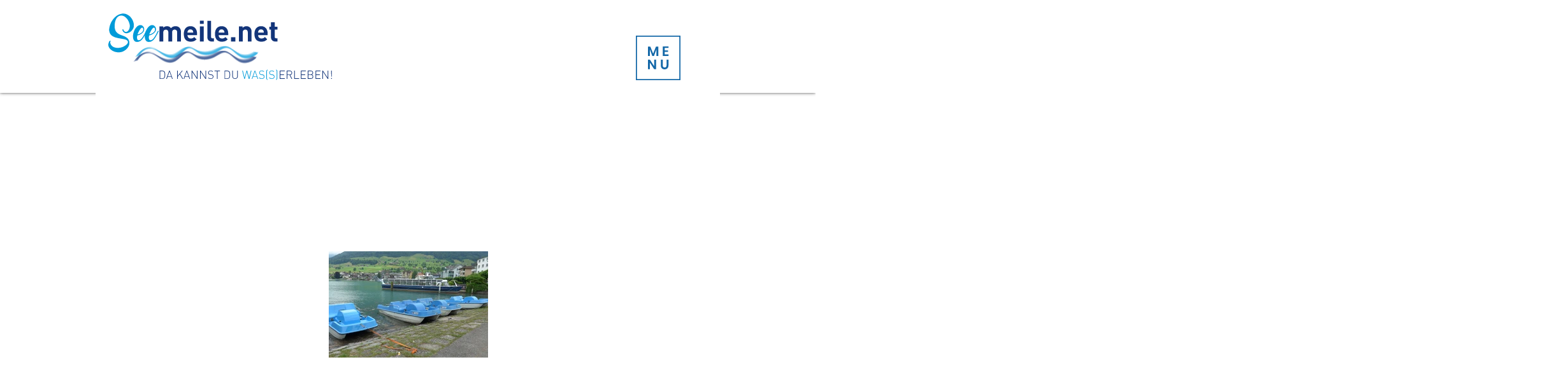

--- FILE ---
content_type: text/html; charset=UTF-8
request_url: https://www.seemeile.net/pedalo?lang=en
body_size: 93868
content:
<!DOCTYPE html>
<html lang="en">
<head>
  
  <!-- SEO Tags -->
  <title>Seemeile.net | Pedalofahren Buochs</title>
  <link rel="canonical" href="https://www.seemeile.net/pedalo?lang=en"/>
  <meta property="og:title" content="Seemeile.net | Pedalofahren Buochs"/>
  <meta property="og:url" content="https://www.seemeile.net/pedalo?lang=en"/>
  <meta property="og:site_name" content="seemeile"/>
  <meta property="og:type" content="website"/>
  <link rel="alternate" href="https://www.seemeile.net/pedalo" hreflang="x-default"/>
  <link rel="alternate" href="https://www.seemeile.net/pedalo?lang=en" hreflang="en-us"/>
  <link rel="alternate" href="https://www.seemeile.net/pedalo" hreflang="de-ch"/>
  <meta name="google-site-verification" content="6zMVuP0IfOj9E-50ZWyG98YuafULpjcffYYbF7_3F0c"/>
  <meta name="twitter:card" content="summary_large_image"/>
  <meta name="twitter:title" content="Seemeile.net | Pedalofahren Buochs"/>

  
  <meta charset='utf-8'>
  <meta name="viewport" content="width=device-width, initial-scale=1" id="wixDesktopViewport" />
  <meta http-equiv="X-UA-Compatible" content="IE=edge">
  <meta name="generator" content="Wix.com Website Builder"/>

  <link rel="icon" sizes="192x192" href="https://static.parastorage.com/client/pfavico.ico" type="image/x-icon"/>
  <link rel="shortcut icon" href="https://static.parastorage.com/client/pfavico.ico" type="image/x-icon"/>
  <link rel="apple-touch-icon" href="https://static.parastorage.com/client/pfavico.ico" type="image/x-icon"/>

  <!-- Safari Pinned Tab Icon -->
  <!-- <link rel="mask-icon" href="https://static.parastorage.com/client/pfavico.ico"> -->

  <!-- Original trials -->
  


  <!-- Segmenter Polyfill -->
  <script>
    if (!window.Intl || !window.Intl.Segmenter) {
      (function() {
        var script = document.createElement('script');
        script.src = 'https://static.parastorage.com/unpkg/@formatjs/intl-segmenter@11.7.10/polyfill.iife.js';
        document.head.appendChild(script);
      })();
    }
  </script>

  <!-- Legacy Polyfills -->
  <script nomodule="" src="https://static.parastorage.com/unpkg/core-js-bundle@3.2.1/minified.js"></script>
  <script nomodule="" src="https://static.parastorage.com/unpkg/focus-within-polyfill@5.0.9/dist/focus-within-polyfill.js"></script>

  <!-- Performance API Polyfills -->
  <script>
  (function () {
    var noop = function noop() {};
    if ("performance" in window === false) {
      window.performance = {};
    }
    window.performance.mark = performance.mark || noop;
    window.performance.measure = performance.measure || noop;
    if ("now" in window.performance === false) {
      var nowOffset = Date.now();
      if (performance.timing && performance.timing.navigationStart) {
        nowOffset = performance.timing.navigationStart;
      }
      window.performance.now = function now() {
        return Date.now() - nowOffset;
      };
    }
  })();
  </script>

  <!-- Globals Definitions -->
  <script>
    (function () {
      var now = Date.now()
      window.initialTimestamps = {
        initialTimestamp: now,
        initialRequestTimestamp: Math.round(performance.timeOrigin ? performance.timeOrigin : now - performance.now())
      }

      window.thunderboltTag = "QA_READY"
      window.thunderboltVersion = "1.16797.0"
    })();
  </script>

  <!-- Essential Viewer Model -->
  <script type="application/json" id="wix-essential-viewer-model">{"fleetConfig":{"fleetName":"thunderbolt-seo-renderer-gradual","type":"Rollout","code":1},"mode":{"qa":false,"enableTestApi":false,"debug":false,"ssrIndicator":false,"ssrOnly":false,"siteAssetsFallback":"enable","versionIndicator":false},"componentsLibrariesTopology":[{"artifactId":"editor-elements","namespace":"wixui","url":"https:\/\/static.parastorage.com\/services\/editor-elements\/1.14865.0"},{"artifactId":"editor-elements","namespace":"dsgnsys","url":"https:\/\/static.parastorage.com\/services\/editor-elements\/1.14865.0"}],"siteFeaturesConfigs":{"sessionManager":{"isRunningInDifferentSiteContext":false}},"language":{"userLanguage":"en"},"siteAssets":{"clientTopology":{"mediaRootUrl":"https:\/\/static.wixstatic.com","scriptsUrl":"static.parastorage.com","staticMediaUrl":"https:\/\/static.wixstatic.com\/media","moduleRepoUrl":"https:\/\/static.parastorage.com\/unpkg","fileRepoUrl":"https:\/\/static.parastorage.com\/services","viewerAppsUrl":"https:\/\/viewer-apps.parastorage.com","viewerAssetsUrl":"https:\/\/viewer-assets.parastorage.com","siteAssetsUrl":"https:\/\/siteassets.parastorage.com","pageJsonServerUrls":["https:\/\/pages.parastorage.com","https:\/\/staticorigin.wixstatic.com","https:\/\/www.seemeile.net","https:\/\/fallback.wix.com\/wix-html-editor-pages-webapp\/page"],"pathOfTBModulesInFileRepoForFallback":"wix-thunderbolt\/dist\/"}},"siteFeatures":["accessibility","appMonitoring","assetsLoader","businessLogger","captcha","clickHandlerRegistrar","commonConfig","componentsLoader","componentsRegistry","consentPolicy","cookiesManager","cyclicTabbing","domSelectors","environmentWixCodeSdk","environment","lightbox","locationWixCodeSdk","mpaNavigation","multilingual","navigationManager","navigationPhases","pages","panorama","renderer","reporter","routerFetch","router","scrollRestoration","seoWixCodeSdk","seo","sessionManager","siteMembersWixCodeSdk","siteMembers","siteScrollBlocker","siteWixCodeSdk","speculationRules","ssrCache","stores","structureApi","thunderboltInitializer","tpaCommons","translations","usedPlatformApis","warmupData","windowMessageRegistrar","windowWixCodeSdk","wixEmbedsApi","componentsReact","platform"],"site":{"externalBaseUrl":"https:\/\/www.seemeile.net","isSEO":true},"media":{"staticMediaUrl":"https:\/\/static.wixstatic.com\/media","mediaRootUrl":"https:\/\/static.wixstatic.com\/","staticVideoUrl":"https:\/\/video.wixstatic.com\/"},"requestUrl":"https:\/\/www.seemeile.net\/pedalo?lang=en","rollout":{"siteAssetsVersionsRollout":false,"isDACRollout":0,"isTBRollout":true},"commonConfig":{"brand":"wix","host":"VIEWER","bsi":"","consentPolicy":{},"consentPolicyHeader":{},"siteRevision":"366","renderingFlow":"NONE","language":"en","locale":"en-us"},"interactionSampleRatio":0.01,"dynamicModelUrl":"https:\/\/www.seemeile.net\/_api\/v2\/dynamicmodel","accessTokensUrl":"https:\/\/www.seemeile.net\/_api\/v1\/access-tokens","isExcludedFromSecurityExperiments":false,"experiments":{"specs.thunderbolt.hardenFetchAndXHR":true,"specs.thunderbolt.securityExperiments":true}}</script>
  <script>window.viewerModel = JSON.parse(document.getElementById('wix-essential-viewer-model').textContent)</script>

  <script>
    window.commonConfig = viewerModel.commonConfig
  </script>

  
  <!-- BEGIN handleAccessTokens bundle -->

  <script data-url="https://static.parastorage.com/services/wix-thunderbolt/dist/handleAccessTokens.inline.4f2f9a53.bundle.min.js">(()=>{"use strict";function e(e){let{context:o,property:r,value:n,enumerable:i=!0}=e,c=e.get,l=e.set;if(!r||void 0===n&&!c&&!l)return new Error("property and value are required");let a=o||globalThis,s=a?.[r],u={};if(void 0!==n)u.value=n;else{if(c){let e=t(c);e&&(u.get=e)}if(l){let e=t(l);e&&(u.set=e)}}let p={...u,enumerable:i||!1,configurable:!1};void 0!==n&&(p.writable=!1);try{Object.defineProperty(a,r,p)}catch(e){return e instanceof TypeError?s:e}return s}function t(e,t){return"function"==typeof e?e:!0===e?.async&&"function"==typeof e.func?t?async function(t){return e.func(t)}:async function(){return e.func()}:"function"==typeof e?.func?e.func:void 0}try{e({property:"strictDefine",value:e})}catch{}try{e({property:"defineStrictObject",value:r})}catch{}try{e({property:"defineStrictMethod",value:n})}catch{}var o=["toString","toLocaleString","valueOf","constructor","prototype"];function r(t){let{context:n,property:c,propertiesToExclude:l=[],skipPrototype:a=!1,hardenPrototypePropertiesToExclude:s=[]}=t;if(!c)return new Error("property is required");let u=(n||globalThis)[c],p={},f=i(n,c);u&&("object"==typeof u||"function"==typeof u)&&Reflect.ownKeys(u).forEach(t=>{if(!l.includes(t)&&!o.includes(t)){let o=i(u,t);if(o&&(o.writable||o.configurable)){let{value:r,get:n,set:i,enumerable:c=!1}=o,l={};void 0!==r?l.value=r:n?l.get=n:i&&(l.set=i);try{let o=e({context:u,property:t,...l,enumerable:c});p[t]=o}catch(e){if(!(e instanceof TypeError))throw e;try{p[t]=o.value||o.get||o.set}catch{}}}}});let d={originalObject:u,originalProperties:p};if(!a&&void 0!==u?.prototype){let e=r({context:u,property:"prototype",propertiesToExclude:s,skipPrototype:!0});e instanceof Error||(d.originalPrototype=e?.originalObject,d.originalPrototypeProperties=e?.originalProperties)}return e({context:n,property:c,value:u,enumerable:f?.enumerable}),d}function n(t,o){let r=(o||globalThis)[t],n=i(o||globalThis,t);return r&&n&&(n.writable||n.configurable)?(Object.freeze(r),e({context:globalThis,property:t,value:r})):r}function i(e,t){if(e&&t)try{return Reflect.getOwnPropertyDescriptor(e,t)}catch{return}}function c(e){if("string"!=typeof e)return e;try{return decodeURIComponent(e).toLowerCase().trim()}catch{return e.toLowerCase().trim()}}function l(e,t){let o="";if("string"==typeof e)o=e.split("=")[0]?.trim()||"";else{if(!e||"string"!=typeof e.name)return!1;o=e.name}return t.has(c(o)||"")}function a(e,t){let o;return o="string"==typeof e?e.split(";").map(e=>e.trim()).filter(e=>e.length>0):e||[],o.filter(e=>!l(e,t))}var s=null;function u(){return null===s&&(s=typeof Document>"u"?void 0:Object.getOwnPropertyDescriptor(Document.prototype,"cookie")),s}function p(t,o){if(!globalThis?.cookieStore)return;let r=globalThis.cookieStore.get.bind(globalThis.cookieStore),n=globalThis.cookieStore.getAll.bind(globalThis.cookieStore),i=globalThis.cookieStore.set.bind(globalThis.cookieStore),c=globalThis.cookieStore.delete.bind(globalThis.cookieStore);return e({context:globalThis.CookieStore.prototype,property:"get",value:async function(e){return l(("string"==typeof e?e:e.name)||"",t)?null:r.call(this,e)},enumerable:!0}),e({context:globalThis.CookieStore.prototype,property:"getAll",value:async function(){return a(await n.apply(this,Array.from(arguments)),t)},enumerable:!0}),e({context:globalThis.CookieStore.prototype,property:"set",value:async function(){let e=Array.from(arguments);if(!l(1===e.length?e[0].name:e[0],t))return i.apply(this,e);o&&console.warn(o)},enumerable:!0}),e({context:globalThis.CookieStore.prototype,property:"delete",value:async function(){let e=Array.from(arguments);if(!l(1===e.length?e[0].name:e[0],t))return c.apply(this,e)},enumerable:!0}),e({context:globalThis.cookieStore,property:"prototype",value:globalThis.CookieStore.prototype,enumerable:!1}),e({context:globalThis,property:"cookieStore",value:globalThis.cookieStore,enumerable:!0}),{get:r,getAll:n,set:i,delete:c}}var f=["TextEncoder","TextDecoder","XMLHttpRequestEventTarget","EventTarget","URL","JSON","Reflect","Object","Array","Map","Set","WeakMap","WeakSet","Promise","Symbol","Error"],d=["addEventListener","removeEventListener","dispatchEvent","encodeURI","encodeURIComponent","decodeURI","decodeURIComponent"];const y=(e,t)=>{try{const o=t?t.get.call(document):document.cookie;return o.split(";").map(e=>e.trim()).filter(t=>t?.startsWith(e))[0]?.split("=")[1]}catch(e){return""}},g=(e="",t="",o="/")=>`${e}=; ${t?`domain=${t};`:""} max-age=0; path=${o}; expires=Thu, 01 Jan 1970 00:00:01 GMT`;function m(){(function(){if("undefined"!=typeof window){const e=performance.getEntriesByType("navigation")[0];return"back_forward"===(e?.type||"")}return!1})()&&function(){const{counter:e}=function(){const e=b("getItem");if(e){const[t,o]=e.split("-"),r=o?parseInt(o,10):0;if(r>=3){const e=t?Number(t):0;if(Date.now()-e>6e4)return{counter:0}}return{counter:r}}return{counter:0}}();e<3?(!function(e=1){b("setItem",`${Date.now()}-${e}`)}(e+1),window.location.reload()):console.error("ATS: Max reload attempts reached")}()}function b(e,t){try{return sessionStorage[e]("reload",t||"")}catch(e){console.error("ATS: Error calling sessionStorage:",e)}}const h="client-session-bind",v="sec-fetch-unsupported",{experiments:w}=window.viewerModel,T=[h,"client-binding",v,"svSession","smSession","server-session-bind","wixSession2","wixSession3"].map(e=>e.toLowerCase()),{cookie:S}=function(t,o){let r=new Set(t);return e({context:document,property:"cookie",set:{func:e=>function(e,t,o,r){let n=u(),i=c(t.split(";")[0]||"")||"";[...o].every(e=>!i.startsWith(e.toLowerCase()))&&n?.set?n.set.call(e,t):r&&console.warn(r)}(document,e,r,o)},get:{func:()=>function(e,t){let o=u();if(!o?.get)throw new Error("Cookie descriptor or getter not available");return a(o.get.call(e),t).join("; ")}(document,r)},enumerable:!0}),{cookieStore:p(r,o),cookie:u()}}(T),k="tbReady",x="security_overrideGlobals",{experiments:E,siteFeaturesConfigs:C,accessTokensUrl:P}=window.viewerModel,R=P,M={},O=(()=>{const e=y(h,S);if(w["specs.thunderbolt.browserCacheReload"]){y(v,S)||e?b("removeItem"):m()}return(()=>{const e=g(h),t=g(h,location.hostname);S.set.call(document,e),S.set.call(document,t)})(),e})();O&&(M["client-binding"]=O);const D=fetch;addEventListener(k,function e(t){const{logger:o}=t.detail;try{window.tb.init({fetch:D,fetchHeaders:M})}catch(e){const t=new Error("TB003");o.meter(`${x}_${t.message}`,{paramsOverrides:{errorType:x,eventString:t.message}}),window?.viewerModel?.mode.debug&&console.error(e)}finally{removeEventListener(k,e)}}),E["specs.thunderbolt.hardenFetchAndXHR"]||(window.fetchDynamicModel=()=>C.sessionManager.isRunningInDifferentSiteContext?Promise.resolve({}):fetch(R,{credentials:"same-origin",headers:M}).then(function(e){if(!e.ok)throw new Error(`[${e.status}]${e.statusText}`);return e.json()}),window.dynamicModelPromise=window.fetchDynamicModel())})();
//# sourceMappingURL=https://static.parastorage.com/services/wix-thunderbolt/dist/handleAccessTokens.inline.4f2f9a53.bundle.min.js.map</script>

<!-- END handleAccessTokens bundle -->

<!-- BEGIN overrideGlobals bundle -->

<script data-url="https://static.parastorage.com/services/wix-thunderbolt/dist/overrideGlobals.inline.ec13bfcf.bundle.min.js">(()=>{"use strict";function e(e){let{context:r,property:o,value:n,enumerable:i=!0}=e,c=e.get,a=e.set;if(!o||void 0===n&&!c&&!a)return new Error("property and value are required");let l=r||globalThis,u=l?.[o],s={};if(void 0!==n)s.value=n;else{if(c){let e=t(c);e&&(s.get=e)}if(a){let e=t(a);e&&(s.set=e)}}let p={...s,enumerable:i||!1,configurable:!1};void 0!==n&&(p.writable=!1);try{Object.defineProperty(l,o,p)}catch(e){return e instanceof TypeError?u:e}return u}function t(e,t){return"function"==typeof e?e:!0===e?.async&&"function"==typeof e.func?t?async function(t){return e.func(t)}:async function(){return e.func()}:"function"==typeof e?.func?e.func:void 0}try{e({property:"strictDefine",value:e})}catch{}try{e({property:"defineStrictObject",value:o})}catch{}try{e({property:"defineStrictMethod",value:n})}catch{}var r=["toString","toLocaleString","valueOf","constructor","prototype"];function o(t){let{context:n,property:c,propertiesToExclude:a=[],skipPrototype:l=!1,hardenPrototypePropertiesToExclude:u=[]}=t;if(!c)return new Error("property is required");let s=(n||globalThis)[c],p={},f=i(n,c);s&&("object"==typeof s||"function"==typeof s)&&Reflect.ownKeys(s).forEach(t=>{if(!a.includes(t)&&!r.includes(t)){let r=i(s,t);if(r&&(r.writable||r.configurable)){let{value:o,get:n,set:i,enumerable:c=!1}=r,a={};void 0!==o?a.value=o:n?a.get=n:i&&(a.set=i);try{let r=e({context:s,property:t,...a,enumerable:c});p[t]=r}catch(e){if(!(e instanceof TypeError))throw e;try{p[t]=r.value||r.get||r.set}catch{}}}}});let d={originalObject:s,originalProperties:p};if(!l&&void 0!==s?.prototype){let e=o({context:s,property:"prototype",propertiesToExclude:u,skipPrototype:!0});e instanceof Error||(d.originalPrototype=e?.originalObject,d.originalPrototypeProperties=e?.originalProperties)}return e({context:n,property:c,value:s,enumerable:f?.enumerable}),d}function n(t,r){let o=(r||globalThis)[t],n=i(r||globalThis,t);return o&&n&&(n.writable||n.configurable)?(Object.freeze(o),e({context:globalThis,property:t,value:o})):o}function i(e,t){if(e&&t)try{return Reflect.getOwnPropertyDescriptor(e,t)}catch{return}}function c(e){if("string"!=typeof e)return e;try{return decodeURIComponent(e).toLowerCase().trim()}catch{return e.toLowerCase().trim()}}function a(e,t){return e instanceof Headers?e.forEach((r,o)=>{l(o,t)||e.delete(o)}):Object.keys(e).forEach(r=>{l(r,t)||delete e[r]}),e}function l(e,t){return!t.has(c(e)||"")}function u(e,t){let r=!0,o=function(e){let t,r;if(globalThis.Request&&e instanceof Request)t=e.url;else{if("function"!=typeof e?.toString)throw new Error("Unsupported type for url");t=e.toString()}try{return new URL(t).pathname}catch{return r=t.replace(/#.+/gi,"").split("?").shift(),r.startsWith("/")?r:`/${r}`}}(e),n=c(o);return n&&t.some(e=>n.includes(e))&&(r=!1),r}function s(t,r,o){let n=fetch,i=XMLHttpRequest,c=new Set(r);function s(){let e=new i,r=e.open,n=e.setRequestHeader;return e.open=function(){let n=Array.from(arguments),i=n[1];if(n.length<2||u(i,t))return r.apply(e,n);throw new Error(o||`Request not allowed for path ${i}`)},e.setRequestHeader=function(t,r){l(decodeURIComponent(t),c)&&n.call(e,t,r)},e}return e({property:"fetch",value:function(){let e=function(e,t){return globalThis.Request&&e[0]instanceof Request&&e[0]?.headers?a(e[0].headers,t):e[1]?.headers&&a(e[1].headers,t),e}(arguments,c);return u(arguments[0],t)?n.apply(globalThis,Array.from(e)):new Promise((e,t)=>{t(new Error(o||`Request not allowed for path ${arguments[0]}`))})},enumerable:!0}),e({property:"XMLHttpRequest",value:s,enumerable:!0}),Object.keys(i).forEach(e=>{s[e]=i[e]}),{fetch:n,XMLHttpRequest:i}}var p=["TextEncoder","TextDecoder","XMLHttpRequestEventTarget","EventTarget","URL","JSON","Reflect","Object","Array","Map","Set","WeakMap","WeakSet","Promise","Symbol","Error"],f=["addEventListener","removeEventListener","dispatchEvent","encodeURI","encodeURIComponent","decodeURI","decodeURIComponent"];const d=function(){let t=globalThis.open,r=document.open;function o(e,r,o){let n="string"!=typeof e,i=t.call(window,e,r,o);return n||e&&function(e){return e.startsWith("//")&&/(?:[a-z0-9](?:[a-z0-9-]{0,61}[a-z0-9])?\.)+[a-z0-9][a-z0-9-]{0,61}[a-z0-9]/g.test(`${location.protocol}:${e}`)&&(e=`${location.protocol}${e}`),!e.startsWith("http")||new URL(e).hostname===location.hostname}(e)?{}:i}return e({property:"open",value:o,context:globalThis,enumerable:!0}),e({property:"open",value:function(e,t,n){return e?o(e,t,n):r.call(document,e||"",t||"",n||"")},context:document,enumerable:!0}),{open:t,documentOpen:r}},y=function(){let t=document.createElement,r=Element.prototype.setAttribute,o=Element.prototype.setAttributeNS;return e({property:"createElement",context:document,value:function(n,i){let a=t.call(document,n,i);if("iframe"===c(n)){e({property:"srcdoc",context:a,get:()=>"",set:()=>{console.warn("`srcdoc` is not allowed in iframe elements.")}});let t=function(e,t){"srcdoc"!==e.toLowerCase()?r.call(a,e,t):console.warn("`srcdoc` attribute is not allowed to be set.")},n=function(e,t,r){"srcdoc"!==t.toLowerCase()?o.call(a,e,t,r):console.warn("`srcdoc` attribute is not allowed to be set.")};a.setAttribute=t,a.setAttributeNS=n}return a},enumerable:!0}),{createElement:t,setAttribute:r,setAttributeNS:o}},m=["client-binding"],b=["/_api/v1/access-tokens","/_api/v2/dynamicmodel","/_api/one-app-session-web/v3/businesses"],h=function(){let t=setTimeout,r=setInterval;return o("setTimeout",0,globalThis),o("setInterval",0,globalThis),{setTimeout:t,setInterval:r};function o(t,r,o){let n=o||globalThis,i=n[t];if(!i||"function"!=typeof i)throw new Error(`Function ${t} not found or is not a function`);e({property:t,value:function(){let e=Array.from(arguments);if("string"!=typeof e[r])return i.apply(n,e);console.warn(`Calling ${t} with a String Argument at index ${r} is not allowed`)},context:o,enumerable:!0})}},v=function(){if(navigator&&"serviceWorker"in navigator){let t=navigator.serviceWorker.register;return e({context:navigator.serviceWorker,property:"register",value:function(){console.log("Service worker registration is not allowed")},enumerable:!0}),{register:t}}return{}};performance.mark("overrideGlobals started");const{isExcludedFromSecurityExperiments:g,experiments:w}=window.viewerModel,E=!g&&w["specs.thunderbolt.securityExperiments"];try{d(),E&&y(),w["specs.thunderbolt.hardenFetchAndXHR"]&&E&&s(b,m),v(),(e=>{let t=[],r=[];r=r.concat(["TextEncoder","TextDecoder"]),e&&(r=r.concat(["XMLHttpRequestEventTarget","EventTarget"])),r=r.concat(["URL","JSON"]),e&&(t=t.concat(["addEventListener","removeEventListener"])),t=t.concat(["encodeURI","encodeURIComponent","decodeURI","decodeURIComponent"]),r=r.concat(["String","Number"]),e&&r.push("Object"),r=r.concat(["Reflect"]),t.forEach(e=>{n(e),["addEventListener","removeEventListener"].includes(e)&&n(e,document)}),r.forEach(e=>{o({property:e})})})(E),E&&h()}catch(e){window?.viewerModel?.mode.debug&&console.error(e);const t=new Error("TB006");window.fedops?.reportError(t,"security_overrideGlobals"),window.Sentry?window.Sentry.captureException(t):globalThis.defineStrictProperty("sentryBuffer",[t],window,!1)}performance.mark("overrideGlobals ended")})();
//# sourceMappingURL=https://static.parastorage.com/services/wix-thunderbolt/dist/overrideGlobals.inline.ec13bfcf.bundle.min.js.map</script>

<!-- END overrideGlobals bundle -->


  
  <script>
    window.commonConfig = viewerModel.commonConfig

	
  </script>

  <!-- Initial CSS -->
  <style data-url="https://static.parastorage.com/services/wix-thunderbolt/dist/main.347af09f.min.css">@keyframes slide-horizontal-new{0%{transform:translateX(100%)}}@keyframes slide-horizontal-old{80%{opacity:1}to{opacity:0;transform:translateX(-100%)}}@keyframes slide-vertical-new{0%{transform:translateY(-100%)}}@keyframes slide-vertical-old{80%{opacity:1}to{opacity:0;transform:translateY(100%)}}@keyframes out-in-new{0%{opacity:0}}@keyframes out-in-old{to{opacity:0}}:root:active-view-transition{view-transition-name:none}::view-transition{pointer-events:none}:root:active-view-transition::view-transition-new(page-group),:root:active-view-transition::view-transition-old(page-group){animation-duration:.6s;cursor:wait;pointer-events:all}:root:active-view-transition-type(SlideHorizontal)::view-transition-old(page-group){animation:slide-horizontal-old .6s cubic-bezier(.83,0,.17,1) forwards;mix-blend-mode:normal}:root:active-view-transition-type(SlideHorizontal)::view-transition-new(page-group){animation:slide-horizontal-new .6s cubic-bezier(.83,0,.17,1) backwards;mix-blend-mode:normal}:root:active-view-transition-type(SlideVertical)::view-transition-old(page-group){animation:slide-vertical-old .6s cubic-bezier(.83,0,.17,1) forwards;mix-blend-mode:normal}:root:active-view-transition-type(SlideVertical)::view-transition-new(page-group){animation:slide-vertical-new .6s cubic-bezier(.83,0,.17,1) backwards;mix-blend-mode:normal}:root:active-view-transition-type(OutIn)::view-transition-old(page-group){animation:out-in-old .35s cubic-bezier(.22,1,.36,1) forwards}:root:active-view-transition-type(OutIn)::view-transition-new(page-group){animation:out-in-new .35s cubic-bezier(.64,0,.78,0) .35s backwards}@media(prefers-reduced-motion:reduce){::view-transition-group(*),::view-transition-new(*),::view-transition-old(*){animation:none!important}}body,html{background:transparent;border:0;margin:0;outline:0;padding:0;vertical-align:baseline}body{--scrollbar-width:0px;font-family:Arial,Helvetica,sans-serif;font-size:10px}body,html{height:100%}body{overflow-x:auto;overflow-y:scroll}body:not(.responsive) #site-root{min-width:var(--site-width);width:100%}body:not([data-js-loaded]) [data-hide-prejs]{visibility:hidden}interact-element{display:contents}#SITE_CONTAINER{position:relative}:root{--one-unit:1vw;--section-max-width:9999px;--spx-stopper-max:9999px;--spx-stopper-min:0px;--browser-zoom:1}@supports(-webkit-appearance:none) and (stroke-color:transparent){:root{--safari-sticky-fix:opacity;--experimental-safari-sticky-fix:translateZ(0)}}@supports(container-type:inline-size){:root{--one-unit:1cqw}}[id^=oldHoverBox-]{mix-blend-mode:plus-lighter;transition:opacity .5s ease,visibility .5s ease}[data-mesh-id$=inlineContent-gridContainer]:has(>[id^=oldHoverBox-]){isolation:isolate}</style>
<style data-url="https://static.parastorage.com/services/wix-thunderbolt/dist/main.renderer.25146d00.min.css">a,abbr,acronym,address,applet,b,big,blockquote,button,caption,center,cite,code,dd,del,dfn,div,dl,dt,em,fieldset,font,footer,form,h1,h2,h3,h4,h5,h6,header,i,iframe,img,ins,kbd,label,legend,li,nav,object,ol,p,pre,q,s,samp,section,small,span,strike,strong,sub,sup,table,tbody,td,tfoot,th,thead,title,tr,tt,u,ul,var{background:transparent;border:0;margin:0;outline:0;padding:0;vertical-align:baseline}input,select,textarea{box-sizing:border-box;font-family:Helvetica,Arial,sans-serif}ol,ul{list-style:none}blockquote,q{quotes:none}ins{text-decoration:none}del{text-decoration:line-through}table{border-collapse:collapse;border-spacing:0}a{cursor:pointer;text-decoration:none}.testStyles{overflow-y:hidden}.reset-button{-webkit-appearance:none;background:none;border:0;color:inherit;font:inherit;line-height:normal;outline:0;overflow:visible;padding:0;-webkit-user-select:none;-moz-user-select:none;-ms-user-select:none}:focus{outline:none}body.device-mobile-optimized:not(.disable-site-overflow){overflow-x:hidden;overflow-y:scroll}body.device-mobile-optimized:not(.responsive) #SITE_CONTAINER{margin-left:auto;margin-right:auto;overflow-x:visible;position:relative;width:320px}body.device-mobile-optimized:not(.responsive):not(.blockSiteScrolling) #SITE_CONTAINER{margin-top:0}body.device-mobile-optimized>*{max-width:100%!important}body.device-mobile-optimized #site-root{overflow-x:hidden;overflow-y:hidden}@supports(overflow:clip){body.device-mobile-optimized #site-root{overflow-x:clip;overflow-y:clip}}body.device-mobile-non-optimized #SITE_CONTAINER #site-root{overflow-x:clip;overflow-y:clip}body.device-mobile-non-optimized.fullScreenMode{background-color:#5f6360}body.device-mobile-non-optimized.fullScreenMode #MOBILE_ACTIONS_MENU,body.device-mobile-non-optimized.fullScreenMode #SITE_BACKGROUND,body.device-mobile-non-optimized.fullScreenMode #site-root,body.fullScreenMode #WIX_ADS{visibility:hidden}body.fullScreenMode{overflow-x:hidden!important;overflow-y:hidden!important}body.fullScreenMode.device-mobile-optimized #TINY_MENU{opacity:0;pointer-events:none}body.fullScreenMode-scrollable.device-mobile-optimized{overflow-x:hidden!important;overflow-y:auto!important}body.fullScreenMode-scrollable.device-mobile-optimized #masterPage,body.fullScreenMode-scrollable.device-mobile-optimized #site-root{overflow-x:hidden!important;overflow-y:hidden!important}body.fullScreenMode-scrollable.device-mobile-optimized #SITE_BACKGROUND,body.fullScreenMode-scrollable.device-mobile-optimized #masterPage{height:auto!important}body.fullScreenMode-scrollable.device-mobile-optimized #masterPage.mesh-layout{height:0!important}body.blockSiteScrolling,body.siteScrollingBlocked{position:fixed;width:100%}body.siteScrollingBlockedIOSFix{overflow:hidden!important}body.blockSiteScrolling #SITE_CONTAINER{margin-top:calc(var(--blocked-site-scroll-margin-top)*-1)}#site-root{margin:0 auto;min-height:100%;position:relative;top:var(--wix-ads-height)}#site-root img:not([src]){visibility:hidden}#site-root svg img:not([src]){visibility:visible}.auto-generated-link{color:inherit}#SCROLL_TO_BOTTOM,#SCROLL_TO_TOP{height:0}.has-click-trigger{cursor:pointer}.fullScreenOverlay{bottom:0;display:flex;justify-content:center;left:0;overflow-y:hidden;position:fixed;right:0;top:-60px;z-index:1005}.fullScreenOverlay>.fullScreenOverlayContent{bottom:0;left:0;margin:0 auto;overflow:hidden;position:absolute;right:0;top:60px;transform:translateZ(0)}[data-mesh-id$=centeredContent],[data-mesh-id$=form],[data-mesh-id$=inlineContent]{pointer-events:none;position:relative}[data-mesh-id$=-gridWrapper],[data-mesh-id$=-rotated-wrapper]{pointer-events:none}[data-mesh-id$=-gridContainer]>*,[data-mesh-id$=-rotated-wrapper]>*,[data-mesh-id$=inlineContent]>:not([data-mesh-id$=-gridContainer]){pointer-events:auto}.device-mobile-optimized #masterPage.mesh-layout #SOSP_CONTAINER_CUSTOM_ID{grid-area:2/1/3/2;-ms-grid-row:2;position:relative}#masterPage.mesh-layout{-ms-grid-rows:max-content max-content min-content max-content;-ms-grid-columns:100%;align-items:start;display:-ms-grid;display:grid;grid-template-columns:100%;grid-template-rows:max-content max-content min-content max-content;justify-content:stretch}#masterPage.mesh-layout #PAGES_CONTAINER,#masterPage.mesh-layout #SITE_FOOTER-placeholder,#masterPage.mesh-layout #SITE_FOOTER_WRAPPER,#masterPage.mesh-layout #SITE_HEADER-placeholder,#masterPage.mesh-layout #SITE_HEADER_WRAPPER,#masterPage.mesh-layout #SOSP_CONTAINER_CUSTOM_ID[data-state~=mobileView],#masterPage.mesh-layout #soapAfterPagesContainer,#masterPage.mesh-layout #soapBeforePagesContainer{-ms-grid-row-align:start;-ms-grid-column-align:start;-ms-grid-column:1}#masterPage.mesh-layout #SITE_HEADER-placeholder,#masterPage.mesh-layout #SITE_HEADER_WRAPPER{grid-area:1/1/2/2;-ms-grid-row:1}#masterPage.mesh-layout #PAGES_CONTAINER,#masterPage.mesh-layout #soapAfterPagesContainer,#masterPage.mesh-layout #soapBeforePagesContainer{grid-area:3/1/4/2;-ms-grid-row:3}#masterPage.mesh-layout #soapAfterPagesContainer,#masterPage.mesh-layout #soapBeforePagesContainer{width:100%}#masterPage.mesh-layout #PAGES_CONTAINER{align-self:stretch}#masterPage.mesh-layout main#PAGES_CONTAINER{display:block}#masterPage.mesh-layout #SITE_FOOTER-placeholder,#masterPage.mesh-layout #SITE_FOOTER_WRAPPER{grid-area:4/1/5/2;-ms-grid-row:4}#masterPage.mesh-layout #SITE_PAGES,#masterPage.mesh-layout [data-mesh-id=PAGES_CONTAINERcenteredContent],#masterPage.mesh-layout [data-mesh-id=PAGES_CONTAINERinlineContent]{height:100%}#masterPage.mesh-layout.desktop>*{width:100%}#masterPage.mesh-layout #PAGES_CONTAINER,#masterPage.mesh-layout #SITE_FOOTER,#masterPage.mesh-layout #SITE_FOOTER_WRAPPER,#masterPage.mesh-layout #SITE_HEADER,#masterPage.mesh-layout #SITE_HEADER_WRAPPER,#masterPage.mesh-layout #SITE_PAGES,#masterPage.mesh-layout #masterPageinlineContent{position:relative}#masterPage.mesh-layout #SITE_HEADER{grid-area:1/1/2/2}#masterPage.mesh-layout #SITE_FOOTER{grid-area:4/1/5/2}#masterPage.mesh-layout.overflow-x-clip #SITE_FOOTER,#masterPage.mesh-layout.overflow-x-clip #SITE_HEADER{overflow-x:clip}[data-z-counter]{z-index:0}[data-z-counter="0"]{z-index:auto}.wixSiteProperties{-webkit-font-smoothing:antialiased;-moz-osx-font-smoothing:grayscale}:root{--wst-button-color-fill-primary:rgb(var(--color_48));--wst-button-color-border-primary:rgb(var(--color_49));--wst-button-color-text-primary:rgb(var(--color_50));--wst-button-color-fill-primary-hover:rgb(var(--color_51));--wst-button-color-border-primary-hover:rgb(var(--color_52));--wst-button-color-text-primary-hover:rgb(var(--color_53));--wst-button-color-fill-primary-disabled:rgb(var(--color_54));--wst-button-color-border-primary-disabled:rgb(var(--color_55));--wst-button-color-text-primary-disabled:rgb(var(--color_56));--wst-button-color-fill-secondary:rgb(var(--color_57));--wst-button-color-border-secondary:rgb(var(--color_58));--wst-button-color-text-secondary:rgb(var(--color_59));--wst-button-color-fill-secondary-hover:rgb(var(--color_60));--wst-button-color-border-secondary-hover:rgb(var(--color_61));--wst-button-color-text-secondary-hover:rgb(var(--color_62));--wst-button-color-fill-secondary-disabled:rgb(var(--color_63));--wst-button-color-border-secondary-disabled:rgb(var(--color_64));--wst-button-color-text-secondary-disabled:rgb(var(--color_65));--wst-color-fill-base-1:rgb(var(--color_36));--wst-color-fill-base-2:rgb(var(--color_37));--wst-color-fill-base-shade-1:rgb(var(--color_38));--wst-color-fill-base-shade-2:rgb(var(--color_39));--wst-color-fill-base-shade-3:rgb(var(--color_40));--wst-color-fill-accent-1:rgb(var(--color_41));--wst-color-fill-accent-2:rgb(var(--color_42));--wst-color-fill-accent-3:rgb(var(--color_43));--wst-color-fill-accent-4:rgb(var(--color_44));--wst-color-fill-background-primary:rgb(var(--color_11));--wst-color-fill-background-secondary:rgb(var(--color_12));--wst-color-text-primary:rgb(var(--color_15));--wst-color-text-secondary:rgb(var(--color_14));--wst-color-action:rgb(var(--color_18));--wst-color-disabled:rgb(var(--color_39));--wst-color-title:rgb(var(--color_45));--wst-color-subtitle:rgb(var(--color_46));--wst-color-line:rgb(var(--color_47));--wst-font-style-h2:var(--font_2);--wst-font-style-h3:var(--font_3);--wst-font-style-h4:var(--font_4);--wst-font-style-h5:var(--font_5);--wst-font-style-h6:var(--font_6);--wst-font-style-body-large:var(--font_7);--wst-font-style-body-medium:var(--font_8);--wst-font-style-body-small:var(--font_9);--wst-font-style-body-x-small:var(--font_10);--wst-color-custom-1:rgb(var(--color_13));--wst-color-custom-2:rgb(var(--color_16));--wst-color-custom-3:rgb(var(--color_17));--wst-color-custom-4:rgb(var(--color_19));--wst-color-custom-5:rgb(var(--color_20));--wst-color-custom-6:rgb(var(--color_21));--wst-color-custom-7:rgb(var(--color_22));--wst-color-custom-8:rgb(var(--color_23));--wst-color-custom-9:rgb(var(--color_24));--wst-color-custom-10:rgb(var(--color_25));--wst-color-custom-11:rgb(var(--color_26));--wst-color-custom-12:rgb(var(--color_27));--wst-color-custom-13:rgb(var(--color_28));--wst-color-custom-14:rgb(var(--color_29));--wst-color-custom-15:rgb(var(--color_30));--wst-color-custom-16:rgb(var(--color_31));--wst-color-custom-17:rgb(var(--color_32));--wst-color-custom-18:rgb(var(--color_33));--wst-color-custom-19:rgb(var(--color_34));--wst-color-custom-20:rgb(var(--color_35))}.wix-presets-wrapper{display:contents}</style>

  <meta name="format-detection" content="telephone=no">
  <meta name="skype_toolbar" content="skype_toolbar_parser_compatible">
  
  

  

  

  <!-- head performance data start -->
  
  <!-- head performance data end -->
  

    


    
<style data-href="https://static.parastorage.com/services/editor-elements-library/dist/thunderbolt/rb_wixui.thunderbolt[LanguageSelector].0f16f6b0.min.css">.LoinW8 .wxjDyf .AgcguT,.LoinW8 .wxjDyf .SLABZ6,.wxjDyf .LoinW8 .AgcguT,.wxjDyf .LoinW8 .SLABZ6,.wxjDyf .WfZwmg>button{justify-content:flex-start}.LoinW8 ._ap_Ez .AgcguT,.LoinW8 ._ap_Ez .SLABZ6,._ap_Ez .LoinW8 .AgcguT,._ap_Ez .LoinW8 .SLABZ6,._ap_Ez .WfZwmg>button{justify-content:center}.LoinW8 .yaSWtc .AgcguT,.LoinW8 .yaSWtc .SLABZ6,.yaSWtc .LoinW8 .AgcguT,.yaSWtc .LoinW8 .SLABZ6,.yaSWtc .WfZwmg>button{direction:rtl}.LoinW8 .SLABZ6 .P1lgnS img,.LoinW8 ._YBogd .P1lgnS img,.WfZwmg .LEHGju img{display:block;height:var(--iconSize)}.LoinW8 .AgcguT.s9mhXz,.LoinW8 .AgcguT:hover,.LoinW8 .SLABZ6:hover,.WfZwmg>button:hover{background-color:rgba(var(--backgroundColorHover,var(--color_4,color_4)),var(--alpha-backgroundColorHover,1));color:rgb(var(--itemTextColorHover,var(--color_1,color_1)))}.LoinW8 .AgcguT.s9mhXz path,.LoinW8 .AgcguT:hover path,.LoinW8 .SLABZ6:hover path,.WfZwmg>button:hover path{fill:rgb(var(--itemTextColorHover,var(--color_1,color_1)))}.LoinW8 .AgcguT:active,.LoinW8 .SLABZ6:active,.LoinW8 .wbgQXa.AgcguT,.LoinW8 .wbgQXa.SLABZ6,.WfZwmg>button.wbgQXa,.WfZwmg>button:active{background-color:rgba(var(--backgroundColorActive,var(--color_4,color_4)),var(--alpha-backgroundColorActive,1));color:rgb(var(--itemTextColorActive,var(--color_1,color_1)));cursor:default}.LoinW8 .AgcguT:active path,.LoinW8 .SLABZ6:active path,.LoinW8 .wbgQXa.AgcguT path,.LoinW8 .wbgQXa.SLABZ6 path,.WfZwmg>button.wbgQXa path,.WfZwmg>button:active path{fill:rgb(var(--itemTextColorActive,var(--color_1,color_1)))}.q6zugB{width:var(--width)}:host(.device-mobile-optimized) .q6zugB,body.device-mobile-optimized .q6zugB{--display:table;display:var(--display)}.q6zugB.L1JKAI{opacity:.38}.q6zugB.L1JKAI *,.q6zugB.L1JKAI:active{pointer-events:none}.LoinW8 .AgcguT,.LoinW8 .SLABZ6{align-items:center;display:flex;height:calc(var(--height) - var(--borderWidth, 1px)*2)}.LoinW8 .AgcguT .FeuKbY,.LoinW8 .SLABZ6 .FeuKbY{line-height:0}.LoinW8 ._ap_Ez .AgcguT .FeuKbY,.LoinW8 ._ap_Ez .SLABZ6 .FeuKbY,._ap_Ez .LoinW8 .AgcguT .FeuKbY,._ap_Ez .LoinW8 .SLABZ6 .FeuKbY{position:absolute;right:0}.LoinW8 ._ap_Ez .AgcguT .FeuKbY,.LoinW8 ._ap_Ez .SLABZ6 .FeuKbY,.LoinW8 .yaSWtc .AgcguT .FeuKbY,.LoinW8 .yaSWtc .SLABZ6 .FeuKbY,._ap_Ez .LoinW8 .AgcguT .FeuKbY,._ap_Ez .LoinW8 .SLABZ6 .FeuKbY,.yaSWtc .LoinW8 .AgcguT .FeuKbY,.yaSWtc .LoinW8 .SLABZ6 .FeuKbY{margin:0 20px 0 14px}.LoinW8 ._ap_Ez .AgcguT .FeuKbY,.LoinW8 ._ap_Ez .SLABZ6 .FeuKbY,.LoinW8 .wxjDyf .AgcguT .FeuKbY,.LoinW8 .wxjDyf .SLABZ6 .FeuKbY,._ap_Ez .LoinW8 .AgcguT .FeuKbY,._ap_Ez .LoinW8 .SLABZ6 .FeuKbY,.wxjDyf .LoinW8 .AgcguT .FeuKbY,.wxjDyf .LoinW8 .SLABZ6 .FeuKbY{margin:0 14px 0 20px}.LoinW8 .wxjDyf .AgcguT .Z9uI84,.LoinW8 .wxjDyf .SLABZ6 .Z9uI84,.LoinW8 .yaSWtc .AgcguT .Z9uI84,.LoinW8 .yaSWtc .SLABZ6 .Z9uI84,.wxjDyf .LoinW8 .AgcguT .Z9uI84,.wxjDyf .LoinW8 .SLABZ6 .Z9uI84,.yaSWtc .LoinW8 .AgcguT .Z9uI84,.yaSWtc .LoinW8 .SLABZ6 .Z9uI84{flex-grow:1}.LoinW8 ._ap_Ez .AgcguT .Z9uI84,.LoinW8 ._ap_Ez .SLABZ6 .Z9uI84,._ap_Ez .LoinW8 .AgcguT .Z9uI84,._ap_Ez .LoinW8 .SLABZ6 .Z9uI84{flex-shrink:0;width:20px}.LoinW8 .AgcguT svg,.LoinW8 .SLABZ6 svg{height:auto;width:12px}.LoinW8 .AgcguT path,.LoinW8 .SLABZ6 path{fill:rgb(var(--itemTextColor,var(--color_9,color_9)))}.LoinW8 .SLABZ6,.LoinW8 ._YBogd{background-color:rgba(var(--backgroundColor,var(--color_4,color_4)),var(--alpha-backgroundColor,1));border-color:rgba(var(--borderColor,32,32,32),var(--alpha-borderColor,1));border-radius:var(--borderRadius,5px);border-style:solid;border-width:var(--borderWidth,1px);box-shadow:var(--boxShadow,0 1px 3px rgba(0,0,0,.5));overflow:hidden}.LoinW8 .SLABZ6 .P1lgnS,.LoinW8 ._YBogd .P1lgnS{margin:0 -6px 0 14px}.LoinW8 ._ap_Ez .SLABZ6 .P1lgnS,.LoinW8 ._ap_Ez ._YBogd .P1lgnS,._ap_Ez .LoinW8 .SLABZ6 .P1lgnS,._ap_Ez .LoinW8 ._YBogd .P1lgnS{margin:0 4px}.LoinW8 .yaSWtc .SLABZ6 .P1lgnS,.LoinW8 .yaSWtc ._YBogd .P1lgnS,.yaSWtc .LoinW8 .SLABZ6 .P1lgnS,.yaSWtc .LoinW8 ._YBogd .P1lgnS{margin:0 14px 0 -6px}.LoinW8,.q6zugB{height:100%}.LoinW8{color:rgb(var(--itemTextColor,var(--color_9,color_9)));cursor:pointer;font:var(--itemFont,var(--font_0));position:relative;width:var(--width)}.LoinW8 *{box-sizing:border-box}.LoinW8 .SLABZ6{height:100%;position:relative;z-index:1}.s5_f9m.LoinW8 .SLABZ6{display:none!important}.LoinW8 .sJ9lQ9{margin:0 0 0 14px;overflow:hidden;text-overflow:ellipsis;white-space:nowrap}._ap_Ez .LoinW8 .sJ9lQ9{margin:0 4px}.yaSWtc .LoinW8 .sJ9lQ9{margin:0 14px 0 0}.LoinW8 ._YBogd{display:flex;flex-direction:column;max-height:calc(var(--height)*5.5);min-width:100%;overflow-y:auto;position:absolute;z-index:1}.LoinW8 ._YBogd:not(.qUhEZJ){--itemBorder:1px 0 0;top:0}.LoinW8 ._YBogd.qUhEZJ{--itemBorder:0 0 1px;bottom:0;flex-direction:column-reverse}.s5_f9m.LoinW8 ._YBogd svg{transform:rotate(180deg)}.LoinW8.s5_f9m{z-index:47}.LoinW8:not(.s5_f9m) ._YBogd{display:none}.LoinW8 .AgcguT{flex-shrink:0}#SITE_CONTAINER.focus-ring-active.keyboard-tabbing-on .LoinW8 .AgcguT:focus{outline:2px solid #116dff;outline-offset:1px;outline-offset:-2px}.LoinW8 .AgcguT:not(:first-child){--force-state-metadata:false;border-color:rgba(var(--separatorColor,254,254,254),var(--alpha-separatorColor,1));border-style:solid;border-width:var(--itemBorder)}.s0VQNf{height:100%}:host(.device-mobile-optimized) .s0VQNf,body.device-mobile-optimized .s0VQNf{display:table;width:100%}.WfZwmg{background-color:rgba(var(--backgroundColor,var(--color_4,color_4)),var(--alpha-backgroundColor,1));border-color:rgba(var(--borderColor,32,32,32),var(--alpha-borderColor,1));border-radius:var(--borderRadius,5px);border-style:solid;border-width:var(--borderWidth,1px);box-shadow:var(--boxShadow,0 1px 3px rgba(0,0,0,.5));color:rgb(var(--itemTextColor,var(--color_9,color_9)));display:flex;font:var(--itemFont,var(--font_0));height:100%}.WfZwmg,.WfZwmg *{box-sizing:border-box}.WfZwmg>button{align-items:center;background-color:rgba(var(--backgroundColor,var(--color_4,color_4)),var(--alpha-backgroundColor,1));color:inherit;cursor:pointer;display:flex;flex:auto;font:inherit;height:100%}.WfZwmg>button:not(:first-child){--force-state-metadata:false;border-left-color:rgba(var(--separatorColor,254,254,254),var(--alpha-separatorColor,1));border-left-style:solid;border-left-width:1px}.WfZwmg>button:first-child,.WfZwmg>button:last-child{border-radius:var(--borderRadius,5px)}.WfZwmg>button:first-child{border-bottom-right-radius:0;border-top-right-radius:0}.WfZwmg>button:last-child{border-bottom-left-radius:0;border-top-left-radius:0}.yaSWtc .WfZwmg .LEHGju{margin:0 14px 0 -6px}._ap_Ez .WfZwmg .LEHGju{margin:0 4px}.wxjDyf .WfZwmg .LEHGju{margin:0 -6px 0 14px}.WfZwmg .J6PIw1{margin:0 14px}._ap_Ez .WfZwmg .J6PIw1{margin:0 4px}.PSsm68 select{height:100%;left:0;opacity:0;position:absolute;top:0;width:100%;z-index:1}.PSsm68 .ZP_gER{display:none}</style>
<style data-href="https://static.parastorage.com/services/editor-elements-library/dist/thunderbolt/rb_wixui.thunderbolt_bootstrap.a1b00b19.min.css">.cwL6XW{cursor:pointer}.sNF2R0{opacity:0}.hLoBV3{transition:opacity var(--transition-duration) cubic-bezier(.37,0,.63,1)}.Rdf41z,.hLoBV3{opacity:1}.ftlZWo{transition:opacity var(--transition-duration) cubic-bezier(.37,0,.63,1)}.ATGlOr,.ftlZWo{opacity:0}.KQSXD0{transition:opacity var(--transition-duration) cubic-bezier(.64,0,.78,0)}.KQSXD0,.pagQKE{opacity:1}._6zG5H{opacity:0;transition:opacity var(--transition-duration) cubic-bezier(.22,1,.36,1)}.BB49uC{transform:translateX(100%)}.j9xE1V{transition:transform var(--transition-duration) cubic-bezier(.87,0,.13,1)}.ICs7Rs,.j9xE1V{transform:translateX(0)}.DxijZJ{transition:transform var(--transition-duration) cubic-bezier(.87,0,.13,1)}.B5kjYq,.DxijZJ{transform:translateX(-100%)}.cJijIV{transition:transform var(--transition-duration) cubic-bezier(.87,0,.13,1)}.cJijIV,.hOxaWM{transform:translateX(0)}.T9p3fN{transform:translateX(100%);transition:transform var(--transition-duration) cubic-bezier(.87,0,.13,1)}.qDxYJm{transform:translateY(100%)}.aA9V0P{transition:transform var(--transition-duration) cubic-bezier(.87,0,.13,1)}.YPXPAS,.aA9V0P{transform:translateY(0)}.Xf2zsA{transition:transform var(--transition-duration) cubic-bezier(.87,0,.13,1)}.Xf2zsA,.y7Kt7s{transform:translateY(-100%)}.EeUgMu{transition:transform var(--transition-duration) cubic-bezier(.87,0,.13,1)}.EeUgMu,.fdHrtm{transform:translateY(0)}.WIFaG4{transform:translateY(100%);transition:transform var(--transition-duration) cubic-bezier(.87,0,.13,1)}body:not(.responsive) .JsJXaX{overflow-x:clip}:root:active-view-transition .JsJXaX{view-transition-name:page-group}.AnQkDU{display:grid;grid-template-columns:1fr;grid-template-rows:1fr;height:100%}.AnQkDU>div{align-self:stretch!important;grid-area:1/1/2/2;justify-self:stretch!important}.StylableButton2545352419__root{-archetype:box;border:none;box-sizing:border-box;cursor:pointer;display:block;height:100%;min-height:10px;min-width:10px;padding:0;touch-action:manipulation;width:100%}.StylableButton2545352419__root[disabled]{pointer-events:none}.StylableButton2545352419__root:not(:hover):not([disabled]).StylableButton2545352419--hasBackgroundColor{background-color:var(--corvid-background-color)!important}.StylableButton2545352419__root:hover:not([disabled]).StylableButton2545352419--hasHoverBackgroundColor{background-color:var(--corvid-hover-background-color)!important}.StylableButton2545352419__root:not(:hover)[disabled].StylableButton2545352419--hasDisabledBackgroundColor{background-color:var(--corvid-disabled-background-color)!important}.StylableButton2545352419__root:not(:hover):not([disabled]).StylableButton2545352419--hasBorderColor{border-color:var(--corvid-border-color)!important}.StylableButton2545352419__root:hover:not([disabled]).StylableButton2545352419--hasHoverBorderColor{border-color:var(--corvid-hover-border-color)!important}.StylableButton2545352419__root:not(:hover)[disabled].StylableButton2545352419--hasDisabledBorderColor{border-color:var(--corvid-disabled-border-color)!important}.StylableButton2545352419__root.StylableButton2545352419--hasBorderRadius{border-radius:var(--corvid-border-radius)!important}.StylableButton2545352419__root.StylableButton2545352419--hasBorderWidth{border-width:var(--corvid-border-width)!important}.StylableButton2545352419__root:not(:hover):not([disabled]).StylableButton2545352419--hasColor,.StylableButton2545352419__root:not(:hover):not([disabled]).StylableButton2545352419--hasColor .StylableButton2545352419__label{color:var(--corvid-color)!important}.StylableButton2545352419__root:hover:not([disabled]).StylableButton2545352419--hasHoverColor,.StylableButton2545352419__root:hover:not([disabled]).StylableButton2545352419--hasHoverColor .StylableButton2545352419__label{color:var(--corvid-hover-color)!important}.StylableButton2545352419__root:not(:hover)[disabled].StylableButton2545352419--hasDisabledColor,.StylableButton2545352419__root:not(:hover)[disabled].StylableButton2545352419--hasDisabledColor .StylableButton2545352419__label{color:var(--corvid-disabled-color)!important}.StylableButton2545352419__link{-archetype:box;box-sizing:border-box;color:#000;text-decoration:none}.StylableButton2545352419__container{align-items:center;display:flex;flex-basis:auto;flex-direction:row;flex-grow:1;height:100%;justify-content:center;overflow:hidden;transition:all .2s ease,visibility 0s;width:100%}.StylableButton2545352419__label{-archetype:text;-controller-part-type:LayoutChildDisplayDropdown,LayoutFlexChildSpacing(first);max-width:100%;min-width:1.8em;overflow:hidden;text-align:center;text-overflow:ellipsis;transition:inherit;white-space:nowrap}.StylableButton2545352419__root.StylableButton2545352419--isMaxContent .StylableButton2545352419__label{text-overflow:unset}.StylableButton2545352419__root.StylableButton2545352419--isWrapText .StylableButton2545352419__label{min-width:10px;overflow-wrap:break-word;white-space:break-spaces;word-break:break-word}.StylableButton2545352419__icon{-archetype:icon;-controller-part-type:LayoutChildDisplayDropdown,LayoutFlexChildSpacing(last);flex-shrink:0;height:50px;min-width:1px;transition:inherit}.StylableButton2545352419__icon.StylableButton2545352419--override{display:block!important}.StylableButton2545352419__icon svg,.StylableButton2545352419__icon>span{display:flex;height:inherit;width:inherit}.StylableButton2545352419__root:not(:hover):not([disalbed]).StylableButton2545352419--hasIconColor .StylableButton2545352419__icon svg{fill:var(--corvid-icon-color)!important;stroke:var(--corvid-icon-color)!important}.StylableButton2545352419__root:hover:not([disabled]).StylableButton2545352419--hasHoverIconColor .StylableButton2545352419__icon svg{fill:var(--corvid-hover-icon-color)!important;stroke:var(--corvid-hover-icon-color)!important}.StylableButton2545352419__root:not(:hover)[disabled].StylableButton2545352419--hasDisabledIconColor .StylableButton2545352419__icon svg{fill:var(--corvid-disabled-icon-color)!important;stroke:var(--corvid-disabled-icon-color)!important}.aeyn4z{bottom:0;left:0;position:absolute;right:0;top:0}.qQrFOK{cursor:pointer}.VDJedC{-webkit-tap-highlight-color:rgba(0,0,0,0);fill:var(--corvid-fill-color,var(--fill));fill-opacity:var(--fill-opacity);stroke:var(--corvid-stroke-color,var(--stroke));stroke-opacity:var(--stroke-opacity);stroke-width:var(--stroke-width);filter:var(--drop-shadow,none);opacity:var(--opacity);transform:var(--flip)}.VDJedC,.VDJedC svg{bottom:0;left:0;position:absolute;right:0;top:0}.VDJedC svg{height:var(--svg-calculated-height,100%);margin:auto;padding:var(--svg-calculated-padding,0);width:var(--svg-calculated-width,100%)}.VDJedC svg:not([data-type=ugc]){overflow:visible}.l4CAhn *{vector-effect:non-scaling-stroke}.Z_l5lU{-webkit-text-size-adjust:100%;-moz-text-size-adjust:100%;text-size-adjust:100%}ol.font_100,ul.font_100{color:#080808;font-family:"Arial, Helvetica, sans-serif",serif;font-size:10px;font-style:normal;font-variant:normal;font-weight:400;letter-spacing:normal;line-height:normal;margin:0;text-decoration:none}ol.font_100 li,ul.font_100 li{margin-bottom:12px}ol.wix-list-text-align,ul.wix-list-text-align{list-style-position:inside}ol.wix-list-text-align h1,ol.wix-list-text-align h2,ol.wix-list-text-align h3,ol.wix-list-text-align h4,ol.wix-list-text-align h5,ol.wix-list-text-align h6,ol.wix-list-text-align p,ul.wix-list-text-align h1,ul.wix-list-text-align h2,ul.wix-list-text-align h3,ul.wix-list-text-align h4,ul.wix-list-text-align h5,ul.wix-list-text-align h6,ul.wix-list-text-align p{display:inline}.HQSswv{cursor:pointer}.yi6otz{clip:rect(0 0 0 0);border:0;height:1px;margin:-1px;overflow:hidden;padding:0;position:absolute;width:1px}.zQ9jDz [data-attr-richtext-marker=true]{display:block}.zQ9jDz [data-attr-richtext-marker=true] table{border-collapse:collapse;margin:15px 0;width:100%}.zQ9jDz [data-attr-richtext-marker=true] table td{padding:12px;position:relative}.zQ9jDz [data-attr-richtext-marker=true] table td:after{border-bottom:1px solid currentColor;border-left:1px solid currentColor;bottom:0;content:"";left:0;opacity:.2;position:absolute;right:0;top:0}.zQ9jDz [data-attr-richtext-marker=true] table tr td:last-child:after{border-right:1px solid currentColor}.zQ9jDz [data-attr-richtext-marker=true] table tr:first-child td:after{border-top:1px solid currentColor}@supports(-webkit-appearance:none) and (stroke-color:transparent){.qvSjx3>*>:first-child{vertical-align:top}}@supports(-webkit-touch-callout:none){.qvSjx3>*>:first-child{vertical-align:top}}.LkZBpT :is(p,h1,h2,h3,h4,h5,h6,ul,ol,span[data-attr-richtext-marker],blockquote,div) [class$=rich-text__text],.LkZBpT :is(p,h1,h2,h3,h4,h5,h6,ul,ol,span[data-attr-richtext-marker],blockquote,div)[class$=rich-text__text]{color:var(--corvid-color,currentColor)}.LkZBpT :is(p,h1,h2,h3,h4,h5,h6,ul,ol,span[data-attr-richtext-marker],blockquote,div) span[style*=color]{color:var(--corvid-color,currentColor)!important}.Kbom4H{direction:var(--text-direction);min-height:var(--min-height);min-width:var(--min-width)}.Kbom4H .upNqi2{word-wrap:break-word;height:100%;overflow-wrap:break-word;position:relative;width:100%}.Kbom4H .upNqi2 ul{list-style:disc inside}.Kbom4H .upNqi2 li{margin-bottom:12px}.MMl86N blockquote,.MMl86N div,.MMl86N h1,.MMl86N h2,.MMl86N h3,.MMl86N h4,.MMl86N h5,.MMl86N h6,.MMl86N p{letter-spacing:normal;line-height:normal}.gYHZuN{min-height:var(--min-height);min-width:var(--min-width)}.gYHZuN .upNqi2{word-wrap:break-word;height:100%;overflow-wrap:break-word;position:relative;width:100%}.gYHZuN .upNqi2 ol,.gYHZuN .upNqi2 ul{letter-spacing:normal;line-height:normal;margin-inline-start:.5em;padding-inline-start:1.3em}.gYHZuN .upNqi2 ul{list-style-type:disc}.gYHZuN .upNqi2 ol{list-style-type:decimal}.gYHZuN .upNqi2 ol ul,.gYHZuN .upNqi2 ul ul{line-height:normal;list-style-type:circle}.gYHZuN .upNqi2 ol ol ul,.gYHZuN .upNqi2 ol ul ul,.gYHZuN .upNqi2 ul ol ul,.gYHZuN .upNqi2 ul ul ul{line-height:normal;list-style-type:square}.gYHZuN .upNqi2 li{font-style:inherit;font-weight:inherit;letter-spacing:normal;line-height:inherit}.gYHZuN .upNqi2 h1,.gYHZuN .upNqi2 h2,.gYHZuN .upNqi2 h3,.gYHZuN .upNqi2 h4,.gYHZuN .upNqi2 h5,.gYHZuN .upNqi2 h6,.gYHZuN .upNqi2 p{letter-spacing:normal;line-height:normal;margin-block:0;margin:0}.gYHZuN .upNqi2 a{color:inherit}.MMl86N,.ku3DBC{word-wrap:break-word;direction:var(--text-direction);min-height:var(--min-height);min-width:var(--min-width);mix-blend-mode:var(--blendMode,normal);overflow-wrap:break-word;pointer-events:none;text-align:start;text-shadow:var(--textOutline,0 0 transparent),var(--textShadow,0 0 transparent);text-transform:var(--textTransform,"none")}.MMl86N>*,.ku3DBC>*{pointer-events:auto}.MMl86N li,.ku3DBC li{font-style:inherit;font-weight:inherit;letter-spacing:normal;line-height:inherit}.MMl86N ol,.MMl86N ul,.ku3DBC ol,.ku3DBC ul{letter-spacing:normal;line-height:normal;margin-inline-end:0;margin-inline-start:.5em}.MMl86N:not(.Vq6kJx) ol,.MMl86N:not(.Vq6kJx) ul,.ku3DBC:not(.Vq6kJx) ol,.ku3DBC:not(.Vq6kJx) ul{padding-inline-end:0;padding-inline-start:1.3em}.MMl86N ul,.ku3DBC ul{list-style-type:disc}.MMl86N ol,.ku3DBC ol{list-style-type:decimal}.MMl86N ol ul,.MMl86N ul ul,.ku3DBC ol ul,.ku3DBC ul ul{list-style-type:circle}.MMl86N ol ol ul,.MMl86N ol ul ul,.MMl86N ul ol ul,.MMl86N ul ul ul,.ku3DBC ol ol ul,.ku3DBC ol ul ul,.ku3DBC ul ol ul,.ku3DBC ul ul ul{list-style-type:square}.MMl86N blockquote,.MMl86N div,.MMl86N h1,.MMl86N h2,.MMl86N h3,.MMl86N h4,.MMl86N h5,.MMl86N h6,.MMl86N p,.ku3DBC blockquote,.ku3DBC div,.ku3DBC h1,.ku3DBC h2,.ku3DBC h3,.ku3DBC h4,.ku3DBC h5,.ku3DBC h6,.ku3DBC p{margin-block:0;margin:0}.MMl86N a,.ku3DBC a{color:inherit}.Vq6kJx li{margin-inline-end:0;margin-inline-start:1.3em}.Vd6aQZ{overflow:hidden;padding:0;pointer-events:none;white-space:nowrap}.mHZSwn{display:none}.lvxhkV{bottom:0;left:0;position:absolute;right:0;top:0;width:100%}.QJjwEo{transform:translateY(-100%);transition:.2s ease-in}.kdBXfh{transition:.2s}.MP52zt{opacity:0;transition:.2s ease-in}.MP52zt.Bhu9m5{z-index:-1!important}.LVP8Wf{opacity:1;transition:.2s}.VrZrC0{height:auto}.VrZrC0,.cKxVkc{position:relative;width:100%}:host(:not(.device-mobile-optimized)) .vlM3HR,body:not(.device-mobile-optimized) .vlM3HR{margin-left:calc((100% - var(--site-width))/2);width:var(--site-width)}.AT7o0U[data-focuscycled=active]{outline:1px solid transparent}.AT7o0U[data-focuscycled=active]:not(:focus-within){outline:2px solid transparent;transition:outline .01s ease}.AT7o0U .vlM3HR{bottom:0;left:0;position:absolute;right:0;top:0}.Tj01hh,.jhxvbR{display:block;height:100%;width:100%}.jhxvbR img{max-width:var(--wix-img-max-width,100%)}.jhxvbR[data-animate-blur] img{filter:blur(9px);transition:filter .8s ease-in}.jhxvbR[data-animate-blur] img[data-load-done]{filter:none}.WzbAF8{direction:var(--direction)}.WzbAF8 .mpGTIt .O6KwRn{display:var(--item-display);height:var(--item-size);margin-block:var(--item-margin-block);margin-inline:var(--item-margin-inline);width:var(--item-size)}.WzbAF8 .mpGTIt .O6KwRn:last-child{margin-block:0;margin-inline:0}.WzbAF8 .mpGTIt .O6KwRn .oRtuWN{display:block}.WzbAF8 .mpGTIt .O6KwRn .oRtuWN .YaS0jR{height:var(--item-size);width:var(--item-size)}.WzbAF8 .mpGTIt{height:100%;position:absolute;white-space:nowrap;width:100%}:host(.device-mobile-optimized) .WzbAF8 .mpGTIt,body.device-mobile-optimized .WzbAF8 .mpGTIt{white-space:normal}.big2ZD{display:grid;grid-template-columns:1fr;grid-template-rows:1fr;height:calc(100% - var(--wix-ads-height));left:0;margin-top:var(--wix-ads-height);position:fixed;top:0;width:100%}.SHHiV9,.big2ZD{pointer-events:none;z-index:var(--pinned-layer-in-container,var(--above-all-in-container))}</style>
<style data-href="https://static.parastorage.com/services/editor-elements-library/dist/thunderbolt/rb_wixui.thunderbolt[WPhoto_RoundPhoto].6daea16d.min.css">.nTOEE9{height:100%;overflow:hidden;position:relative;width:100%}.nTOEE9.sqUyGm:hover{cursor:url([data-uri]),auto}.nTOEE9.C_JY0G:hover{cursor:url([data-uri]),auto}.RZQnmg{background-color:rgb(var(--color_11));border-radius:50%;bottom:12px;height:40px;opacity:0;pointer-events:none;position:absolute;right:12px;width:40px}.RZQnmg path{fill:rgb(var(--color_15))}.RZQnmg:focus{cursor:auto;opacity:1;pointer-events:auto}.Tj01hh,.jhxvbR{display:block;height:100%;width:100%}.jhxvbR img{max-width:var(--wix-img-max-width,100%)}.jhxvbR[data-animate-blur] img{filter:blur(9px);transition:filter .8s ease-in}.jhxvbR[data-animate-blur] img[data-load-done]{filter:none}.rYiAuL{cursor:pointer}.gSXewE{height:0;left:0;overflow:hidden;top:0;width:0}.OJQ_3L,.gSXewE{position:absolute}.OJQ_3L{background-color:rgb(var(--color_11));border-radius:300px;bottom:0;cursor:pointer;height:40px;margin:16px 16px;opacity:0;pointer-events:none;right:0;width:40px}.OJQ_3L path{fill:rgb(var(--color_12))}.OJQ_3L:focus{cursor:auto;opacity:1;pointer-events:auto}.MVY5Lo{box-sizing:border-box;height:100%;width:100%}.NM_OGj{min-height:var(--image-min-height);min-width:var(--image-min-width)}.NM_OGj img,img.NM_OGj{filter:var(--filter-effect-svg-url);-webkit-mask-image:var(--mask-image,none);mask-image:var(--mask-image,none);-webkit-mask-position:var(--mask-position,0);mask-position:var(--mask-position,0);-webkit-mask-repeat:var(--mask-repeat,no-repeat);mask-repeat:var(--mask-repeat,no-repeat);-webkit-mask-size:var(--mask-size,100% 100%);mask-size:var(--mask-size,100% 100%);-o-object-position:var(--object-position);object-position:var(--object-position)}.v__F4U .MVY5Lo{background-color:rgba(var(--brd,var(--color_11,color_11)),var(--alpha-brd,1));border-color:rgba(var(--brd,var(--color_11,color_11)),var(--alpha-brd,1));border-radius:var(--rd,5px);border-style:solid;border-width:var(--brw,2px);box-shadow:var(--shd,0 1px 3px rgba(0,0,0,.5));display:block;height:100%;overflow:hidden}.v__F4U .NM_OGj{border-radius:calc(var(--sizeRd, var(--rd, 5px)) - var(--sizeBrw, var(--brw, 2px)));overflow:hidden}</style>
<style data-href="https://static.parastorage.com/services/editor-elements-library/dist/thunderbolt/rb_wixui.thunderbolt_bootstrap-classic.72e6a2a3.min.css">.PlZyDq{touch-action:manipulation}.uDW_Qe{align-items:center;box-sizing:border-box;display:flex;justify-content:var(--label-align);min-width:100%;text-align:initial;width:-moz-max-content;width:max-content}.uDW_Qe:before{max-width:var(--margin-start,0)}.uDW_Qe:after,.uDW_Qe:before{align-self:stretch;content:"";flex-grow:1}.uDW_Qe:after{max-width:var(--margin-end,0)}.FubTgk{height:100%}.FubTgk .uDW_Qe{border-radius:var(--corvid-border-radius,var(--rd,0));bottom:0;box-shadow:var(--shd,0 1px 4px rgba(0,0,0,.6));left:0;position:absolute;right:0;top:0;transition:var(--trans1,border-color .4s ease 0s,background-color .4s ease 0s)}.FubTgk .uDW_Qe:link,.FubTgk .uDW_Qe:visited{border-color:transparent}.FubTgk .l7_2fn{color:var(--corvid-color,rgb(var(--txt,var(--color_15,color_15))));font:var(--fnt,var(--font_5));margin:0;position:relative;transition:var(--trans2,color .4s ease 0s);white-space:nowrap}.FubTgk[aria-disabled=false] .uDW_Qe{background-color:var(--corvid-background-color,rgba(var(--bg,var(--color_17,color_17)),var(--alpha-bg,1)));border:solid var(--corvid-border-color,rgba(var(--brd,var(--color_15,color_15)),var(--alpha-brd,1))) var(--corvid-border-width,var(--brw,0));cursor:pointer!important}:host(.device-mobile-optimized) .FubTgk[aria-disabled=false]:active .uDW_Qe,body.device-mobile-optimized .FubTgk[aria-disabled=false]:active .uDW_Qe{background-color:var(--corvid-hover-background-color,rgba(var(--bgh,var(--color_18,color_18)),var(--alpha-bgh,1)));border-color:var(--corvid-hover-border-color,rgba(var(--brdh,var(--color_15,color_15)),var(--alpha-brdh,1)))}:host(.device-mobile-optimized) .FubTgk[aria-disabled=false]:active .l7_2fn,body.device-mobile-optimized .FubTgk[aria-disabled=false]:active .l7_2fn{color:var(--corvid-hover-color,rgb(var(--txth,var(--color_15,color_15))))}:host(:not(.device-mobile-optimized)) .FubTgk[aria-disabled=false]:hover .uDW_Qe,body:not(.device-mobile-optimized) .FubTgk[aria-disabled=false]:hover .uDW_Qe{background-color:var(--corvid-hover-background-color,rgba(var(--bgh,var(--color_18,color_18)),var(--alpha-bgh,1)));border-color:var(--corvid-hover-border-color,rgba(var(--brdh,var(--color_15,color_15)),var(--alpha-brdh,1)))}:host(:not(.device-mobile-optimized)) .FubTgk[aria-disabled=false]:hover .l7_2fn,body:not(.device-mobile-optimized) .FubTgk[aria-disabled=false]:hover .l7_2fn{color:var(--corvid-hover-color,rgb(var(--txth,var(--color_15,color_15))))}.FubTgk[aria-disabled=true] .uDW_Qe{background-color:var(--corvid-disabled-background-color,rgba(var(--bgd,204,204,204),var(--alpha-bgd,1)));border-color:var(--corvid-disabled-border-color,rgba(var(--brdd,204,204,204),var(--alpha-brdd,1)));border-style:solid;border-width:var(--corvid-border-width,var(--brw,0))}.FubTgk[aria-disabled=true] .l7_2fn{color:var(--corvid-disabled-color,rgb(var(--txtd,255,255,255)))}.uUxqWY{align-items:center;box-sizing:border-box;display:flex;justify-content:var(--label-align);min-width:100%;text-align:initial;width:-moz-max-content;width:max-content}.uUxqWY:before{max-width:var(--margin-start,0)}.uUxqWY:after,.uUxqWY:before{align-self:stretch;content:"";flex-grow:1}.uUxqWY:after{max-width:var(--margin-end,0)}.Vq4wYb[aria-disabled=false] .uUxqWY{cursor:pointer}:host(.device-mobile-optimized) .Vq4wYb[aria-disabled=false]:active .wJVzSK,body.device-mobile-optimized .Vq4wYb[aria-disabled=false]:active .wJVzSK{color:var(--corvid-hover-color,rgb(var(--txth,var(--color_15,color_15))));transition:var(--trans,color .4s ease 0s)}:host(:not(.device-mobile-optimized)) .Vq4wYb[aria-disabled=false]:hover .wJVzSK,body:not(.device-mobile-optimized) .Vq4wYb[aria-disabled=false]:hover .wJVzSK{color:var(--corvid-hover-color,rgb(var(--txth,var(--color_15,color_15))));transition:var(--trans,color .4s ease 0s)}.Vq4wYb .uUxqWY{bottom:0;left:0;position:absolute;right:0;top:0}.Vq4wYb .wJVzSK{color:var(--corvid-color,rgb(var(--txt,var(--color_15,color_15))));font:var(--fnt,var(--font_5));transition:var(--trans,color .4s ease 0s);white-space:nowrap}.Vq4wYb[aria-disabled=true] .wJVzSK{color:var(--corvid-disabled-color,rgb(var(--txtd,255,255,255)))}:host(:not(.device-mobile-optimized)) .CohWsy,body:not(.device-mobile-optimized) .CohWsy{display:flex}:host(:not(.device-mobile-optimized)) .V5AUxf,body:not(.device-mobile-optimized) .V5AUxf{-moz-column-gap:var(--margin);column-gap:var(--margin);direction:var(--direction);display:flex;margin:0 auto;position:relative;width:calc(100% - var(--padding)*2)}:host(:not(.device-mobile-optimized)) .V5AUxf>*,body:not(.device-mobile-optimized) .V5AUxf>*{direction:ltr;flex:var(--column-flex) 1 0%;left:0;margin-bottom:var(--padding);margin-top:var(--padding);min-width:0;position:relative;top:0}:host(.device-mobile-optimized) .V5AUxf,body.device-mobile-optimized .V5AUxf{display:block;padding-bottom:var(--padding-y);padding-left:var(--padding-x,0);padding-right:var(--padding-x,0);padding-top:var(--padding-y);position:relative}:host(.device-mobile-optimized) .V5AUxf>*,body.device-mobile-optimized .V5AUxf>*{margin-bottom:var(--margin);position:relative}:host(.device-mobile-optimized) .V5AUxf>:first-child,body.device-mobile-optimized .V5AUxf>:first-child{margin-top:var(--firstChildMarginTop,0)}:host(.device-mobile-optimized) .V5AUxf>:last-child,body.device-mobile-optimized .V5AUxf>:last-child{margin-bottom:var(--lastChildMarginBottom)}.LIhNy3{backface-visibility:hidden}.jhxvbR,.mtrorN{display:block;height:100%;width:100%}.jhxvbR img{max-width:var(--wix-img-max-width,100%)}.jhxvbR[data-animate-blur] img{filter:blur(9px);transition:filter .8s ease-in}.jhxvbR[data-animate-blur] img[data-load-done]{filter:none}.if7Vw2{height:100%;left:0;-webkit-mask-image:var(--mask-image,none);mask-image:var(--mask-image,none);-webkit-mask-position:var(--mask-position,0);mask-position:var(--mask-position,0);-webkit-mask-repeat:var(--mask-repeat,no-repeat);mask-repeat:var(--mask-repeat,no-repeat);-webkit-mask-size:var(--mask-size,100%);mask-size:var(--mask-size,100%);overflow:hidden;pointer-events:var(--fill-layer-background-media-pointer-events);position:absolute;top:0;width:100%}.if7Vw2.f0uTJH{clip:rect(0,auto,auto,0)}.if7Vw2 .i1tH8h{height:100%;position:absolute;top:0;width:100%}.if7Vw2 .DXi4PB{height:var(--fill-layer-image-height,100%);opacity:var(--fill-layer-image-opacity)}.if7Vw2 .DXi4PB img{height:100%;width:100%}@supports(-webkit-hyphens:none){.if7Vw2.f0uTJH{clip:auto;-webkit-clip-path:inset(0)}}.wG8dni{height:100%}.tcElKx{background-color:var(--bg-overlay-color);background-image:var(--bg-gradient);transition:var(--inherit-transition)}.ImALHf,.Ybjs9b{opacity:var(--fill-layer-video-opacity)}.UWmm3w{bottom:var(--media-padding-bottom);height:var(--media-padding-height);position:absolute;top:var(--media-padding-top);width:100%}.Yjj1af{transform:scale(var(--scale,1));transition:var(--transform-duration,transform 0s)}.ImALHf{height:100%;position:relative;width:100%}.KCM6zk{opacity:var(--fill-layer-video-opacity,var(--fill-layer-image-opacity,1))}.KCM6zk .DXi4PB,.KCM6zk .ImALHf,.KCM6zk .Ybjs9b{opacity:1}._uqPqy{clip-path:var(--fill-layer-clip)}._uqPqy,.eKyYhK{position:absolute;top:0}._uqPqy,.eKyYhK,.x0mqQS img{height:100%;width:100%}.pnCr6P{opacity:0}.blf7sp,.pnCr6P{position:absolute;top:0}.blf7sp{height:0;left:0;overflow:hidden;width:0}.rWP3Gv{left:0;pointer-events:var(--fill-layer-background-media-pointer-events);position:var(--fill-layer-background-media-position)}.Tr4n3d,.rWP3Gv,.wRqk6s{height:100%;top:0;width:100%}.wRqk6s{position:absolute}.Tr4n3d{background-color:var(--fill-layer-background-overlay-color);opacity:var(--fill-layer-background-overlay-blend-opacity-fallback,1);position:var(--fill-layer-background-overlay-position);transform:var(--fill-layer-background-overlay-transform)}@supports(mix-blend-mode:overlay){.Tr4n3d{mix-blend-mode:var(--fill-layer-background-overlay-blend-mode);opacity:var(--fill-layer-background-overlay-blend-opacity,1)}}.VXAmO2{--divider-pin-height__:min(1,calc(var(--divider-layers-pin-factor__) + 1));--divider-pin-layer-height__:var( --divider-layers-pin-factor__ );--divider-pin-border__:min(1,calc(var(--divider-layers-pin-factor__) / -1 + 1));height:calc(var(--divider-height__) + var(--divider-pin-height__)*var(--divider-layers-size__)*var(--divider-layers-y__))}.VXAmO2,.VXAmO2 .dy3w_9{left:0;position:absolute;width:100%}.VXAmO2 .dy3w_9{--divider-layer-i__:var(--divider-layer-i,0);background-position:left calc(50% + var(--divider-offset-x__) + var(--divider-layers-x__)*var(--divider-layer-i__)) bottom;background-repeat:repeat-x;border-bottom-style:solid;border-bottom-width:calc(var(--divider-pin-border__)*var(--divider-layer-i__)*var(--divider-layers-y__));height:calc(var(--divider-height__) + var(--divider-pin-layer-height__)*var(--divider-layer-i__)*var(--divider-layers-y__));opacity:calc(1 - var(--divider-layer-i__)/(var(--divider-layer-i__) + 1))}.UORcXs{--divider-height__:var(--divider-top-height,auto);--divider-offset-x__:var(--divider-top-offset-x,0px);--divider-layers-size__:var(--divider-top-layers-size,0);--divider-layers-y__:var(--divider-top-layers-y,0px);--divider-layers-x__:var(--divider-top-layers-x,0px);--divider-layers-pin-factor__:var(--divider-top-layers-pin-factor,0);border-top:var(--divider-top-padding,0) solid var(--divider-top-color,currentColor);opacity:var(--divider-top-opacity,1);top:0;transform:var(--divider-top-flip,scaleY(-1))}.UORcXs .dy3w_9{background-image:var(--divider-top-image,none);background-size:var(--divider-top-size,contain);border-color:var(--divider-top-color,currentColor);bottom:0;filter:var(--divider-top-filter,none)}.UORcXs .dy3w_9[data-divider-layer="1"]{display:var(--divider-top-layer-1-display,block)}.UORcXs .dy3w_9[data-divider-layer="2"]{display:var(--divider-top-layer-2-display,block)}.UORcXs .dy3w_9[data-divider-layer="3"]{display:var(--divider-top-layer-3-display,block)}.Io4VUz{--divider-height__:var(--divider-bottom-height,auto);--divider-offset-x__:var(--divider-bottom-offset-x,0px);--divider-layers-size__:var(--divider-bottom-layers-size,0);--divider-layers-y__:var(--divider-bottom-layers-y,0px);--divider-layers-x__:var(--divider-bottom-layers-x,0px);--divider-layers-pin-factor__:var(--divider-bottom-layers-pin-factor,0);border-bottom:var(--divider-bottom-padding,0) solid var(--divider-bottom-color,currentColor);bottom:0;opacity:var(--divider-bottom-opacity,1);transform:var(--divider-bottom-flip,none)}.Io4VUz .dy3w_9{background-image:var(--divider-bottom-image,none);background-size:var(--divider-bottom-size,contain);border-color:var(--divider-bottom-color,currentColor);bottom:0;filter:var(--divider-bottom-filter,none)}.Io4VUz .dy3w_9[data-divider-layer="1"]{display:var(--divider-bottom-layer-1-display,block)}.Io4VUz .dy3w_9[data-divider-layer="2"]{display:var(--divider-bottom-layer-2-display,block)}.Io4VUz .dy3w_9[data-divider-layer="3"]{display:var(--divider-bottom-layer-3-display,block)}.YzqVVZ{overflow:visible;position:relative}.mwF7X1{backface-visibility:hidden}.YGilLk{cursor:pointer}.Tj01hh{display:block}.MW5IWV,.Tj01hh{height:100%;width:100%}.MW5IWV{left:0;-webkit-mask-image:var(--mask-image,none);mask-image:var(--mask-image,none);-webkit-mask-position:var(--mask-position,0);mask-position:var(--mask-position,0);-webkit-mask-repeat:var(--mask-repeat,no-repeat);mask-repeat:var(--mask-repeat,no-repeat);-webkit-mask-size:var(--mask-size,100%);mask-size:var(--mask-size,100%);overflow:hidden;pointer-events:var(--fill-layer-background-media-pointer-events);position:absolute;top:0}.MW5IWV.N3eg0s{clip:rect(0,auto,auto,0)}.MW5IWV .Kv1aVt{height:100%;position:absolute;top:0;width:100%}.MW5IWV .dLPlxY{height:var(--fill-layer-image-height,100%);opacity:var(--fill-layer-image-opacity)}.MW5IWV .dLPlxY img{height:100%;width:100%}@supports(-webkit-hyphens:none){.MW5IWV.N3eg0s{clip:auto;-webkit-clip-path:inset(0)}}.VgO9Yg{height:100%}.LWbAav{background-color:var(--bg-overlay-color);background-image:var(--bg-gradient);transition:var(--inherit-transition)}.K_YxMd,.yK6aSC{opacity:var(--fill-layer-video-opacity)}.NGjcJN{bottom:var(--media-padding-bottom);height:var(--media-padding-height);position:absolute;top:var(--media-padding-top);width:100%}.mNGsUM{transform:scale(var(--scale,1));transition:var(--transform-duration,transform 0s)}.K_YxMd{height:100%;position:relative;width:100%}wix-media-canvas{display:block;height:100%}.I8xA4L{opacity:var(--fill-layer-video-opacity,var(--fill-layer-image-opacity,1))}.I8xA4L .K_YxMd,.I8xA4L .dLPlxY,.I8xA4L .yK6aSC{opacity:1}.bX9O_S{clip-path:var(--fill-layer-clip)}.Z_wCwr,.bX9O_S{position:absolute;top:0}.Jxk_UL img,.Z_wCwr,.bX9O_S{height:100%;width:100%}.K8MSra{opacity:0}.K8MSra,.YTb3b4{position:absolute;top:0}.YTb3b4{height:0;left:0;overflow:hidden;width:0}.SUz0WK{left:0;pointer-events:var(--fill-layer-background-media-pointer-events);position:var(--fill-layer-background-media-position)}.FNxOn5,.SUz0WK,.m4khSP{height:100%;top:0;width:100%}.FNxOn5{position:absolute}.m4khSP{background-color:var(--fill-layer-background-overlay-color);opacity:var(--fill-layer-background-overlay-blend-opacity-fallback,1);position:var(--fill-layer-background-overlay-position);transform:var(--fill-layer-background-overlay-transform)}@supports(mix-blend-mode:overlay){.m4khSP{mix-blend-mode:var(--fill-layer-background-overlay-blend-mode);opacity:var(--fill-layer-background-overlay-blend-opacity,1)}}._C0cVf{bottom:0;left:0;position:absolute;right:0;top:0;width:100%}.hFwGTD{transform:translateY(-100%);transition:.2s ease-in}.IQgXoP{transition:.2s}.Nr3Nid{opacity:0;transition:.2s ease-in}.Nr3Nid.l4oO6c{z-index:-1!important}.iQuoC4{opacity:1;transition:.2s}.CJF7A2{height:auto}.CJF7A2,.U4Bvut{position:relative;width:100%}:host(:not(.device-mobile-optimized)) .G5K6X8,body:not(.device-mobile-optimized) .G5K6X8{margin-left:calc((100% - var(--site-width))/2);width:var(--site-width)}.xU8fqS[data-focuscycled=active]{outline:1px solid transparent}.xU8fqS[data-focuscycled=active]:not(:focus-within){outline:2px solid transparent;transition:outline .01s ease}.xU8fqS ._4XcTfy{background-color:var(--screenwidth-corvid-background-color,rgba(var(--bg,var(--color_11,color_11)),var(--alpha-bg,1)));border-bottom:var(--brwb,0) solid var(--screenwidth-corvid-border-color,rgba(var(--brd,var(--color_15,color_15)),var(--alpha-brd,1)));border-top:var(--brwt,0) solid var(--screenwidth-corvid-border-color,rgba(var(--brd,var(--color_15,color_15)),var(--alpha-brd,1)));bottom:0;box-shadow:var(--shd,0 0 5px rgba(0,0,0,.7));left:0;position:absolute;right:0;top:0}.xU8fqS .gUbusX{background-color:rgba(var(--bgctr,var(--color_11,color_11)),var(--alpha-bgctr,1));border-radius:var(--rd,0);bottom:var(--brwb,0);top:var(--brwt,0)}.xU8fqS .G5K6X8,.xU8fqS .gUbusX{left:0;position:absolute;right:0}.xU8fqS .G5K6X8{bottom:0;top:0}:host(.device-mobile-optimized) .xU8fqS .G5K6X8,body.device-mobile-optimized .xU8fqS .G5K6X8{left:10px;right:10px}.SPY_vo{pointer-events:none}.BmZ5pC{min-height:calc(100vh - var(--wix-ads-height));min-width:var(--site-width);position:var(--bg-position);top:var(--wix-ads-height)}.BmZ5pC,.nTOEE9{height:100%;width:100%}.nTOEE9{overflow:hidden;position:relative}.nTOEE9.sqUyGm:hover{cursor:url([data-uri]),auto}.nTOEE9.C_JY0G:hover{cursor:url([data-uri]),auto}.RZQnmg{background-color:rgb(var(--color_11));border-radius:50%;bottom:12px;height:40px;opacity:0;pointer-events:none;position:absolute;right:12px;width:40px}.RZQnmg path{fill:rgb(var(--color_15))}.RZQnmg:focus{cursor:auto;opacity:1;pointer-events:auto}.rYiAuL{cursor:pointer}.gSXewE{height:0;left:0;overflow:hidden;top:0;width:0}.OJQ_3L,.gSXewE{position:absolute}.OJQ_3L{background-color:rgb(var(--color_11));border-radius:300px;bottom:0;cursor:pointer;height:40px;margin:16px 16px;opacity:0;pointer-events:none;right:0;width:40px}.OJQ_3L path{fill:rgb(var(--color_12))}.OJQ_3L:focus{cursor:auto;opacity:1;pointer-events:auto}.j7pOnl{box-sizing:border-box;height:100%;width:100%}.BI8PVQ{min-height:var(--image-min-height);min-width:var(--image-min-width)}.BI8PVQ img,img.BI8PVQ{filter:var(--filter-effect-svg-url);-webkit-mask-image:var(--mask-image,none);mask-image:var(--mask-image,none);-webkit-mask-position:var(--mask-position,0);mask-position:var(--mask-position,0);-webkit-mask-repeat:var(--mask-repeat,no-repeat);mask-repeat:var(--mask-repeat,no-repeat);-webkit-mask-size:var(--mask-size,100% 100%);mask-size:var(--mask-size,100% 100%);-o-object-position:var(--object-position);object-position:var(--object-position)}.MazNVa{left:var(--left,auto);position:var(--position-fixed,static);top:var(--top,auto);z-index:var(--z-index,auto)}.MazNVa .BI8PVQ img{box-shadow:0 0 0 #000;position:static;-webkit-user-select:none;-moz-user-select:none;-ms-user-select:none;user-select:none}.MazNVa .j7pOnl{display:block;overflow:hidden}.MazNVa .BI8PVQ{overflow:hidden}.c7cMWz{bottom:0;left:0;position:absolute;right:0;top:0}.FVGvCX{height:auto;position:relative;width:100%}body:not(.responsive) .zK7MhX{align-self:start;grid-area:1/1/1/1;height:100%;justify-self:stretch;left:0;position:relative}:host(:not(.device-mobile-optimized)) .c7cMWz,body:not(.device-mobile-optimized) .c7cMWz{margin-left:calc((100% - var(--site-width))/2);width:var(--site-width)}.fEm0Bo .c7cMWz{background-color:rgba(var(--bg,var(--color_11,color_11)),var(--alpha-bg,1));overflow:hidden}:host(.device-mobile-optimized) .c7cMWz,body.device-mobile-optimized .c7cMWz{left:10px;right:10px}.PFkO7r{bottom:0;left:0;position:absolute;right:0;top:0}.HT5ybB{height:auto;position:relative;width:100%}body:not(.responsive) .dBAkHi{align-self:start;grid-area:1/1/1/1;height:100%;justify-self:stretch;left:0;position:relative}:host(:not(.device-mobile-optimized)) .PFkO7r,body:not(.device-mobile-optimized) .PFkO7r{margin-left:calc((100% - var(--site-width))/2);width:var(--site-width)}:host(.device-mobile-optimized) .PFkO7r,body.device-mobile-optimized .PFkO7r{left:10px;right:10px}</style>
<style data-href="https://static.parastorage.com/services/editor-elements-library/dist/thunderbolt/rb_wixui.thunderbolt[StripColumnsContainer_Default].74034efe.min.css">:host(:not(.device-mobile-optimized)) .CohWsy,body:not(.device-mobile-optimized) .CohWsy{display:flex}:host(:not(.device-mobile-optimized)) .V5AUxf,body:not(.device-mobile-optimized) .V5AUxf{-moz-column-gap:var(--margin);column-gap:var(--margin);direction:var(--direction);display:flex;margin:0 auto;position:relative;width:calc(100% - var(--padding)*2)}:host(:not(.device-mobile-optimized)) .V5AUxf>*,body:not(.device-mobile-optimized) .V5AUxf>*{direction:ltr;flex:var(--column-flex) 1 0%;left:0;margin-bottom:var(--padding);margin-top:var(--padding);min-width:0;position:relative;top:0}:host(.device-mobile-optimized) .V5AUxf,body.device-mobile-optimized .V5AUxf{display:block;padding-bottom:var(--padding-y);padding-left:var(--padding-x,0);padding-right:var(--padding-x,0);padding-top:var(--padding-y);position:relative}:host(.device-mobile-optimized) .V5AUxf>*,body.device-mobile-optimized .V5AUxf>*{margin-bottom:var(--margin);position:relative}:host(.device-mobile-optimized) .V5AUxf>:first-child,body.device-mobile-optimized .V5AUxf>:first-child{margin-top:var(--firstChildMarginTop,0)}:host(.device-mobile-optimized) .V5AUxf>:last-child,body.device-mobile-optimized .V5AUxf>:last-child{margin-bottom:var(--lastChildMarginBottom)}.LIhNy3{backface-visibility:hidden}.jhxvbR,.mtrorN{display:block;height:100%;width:100%}.jhxvbR img{max-width:var(--wix-img-max-width,100%)}.jhxvbR[data-animate-blur] img{filter:blur(9px);transition:filter .8s ease-in}.jhxvbR[data-animate-blur] img[data-load-done]{filter:none}.if7Vw2{height:100%;left:0;-webkit-mask-image:var(--mask-image,none);mask-image:var(--mask-image,none);-webkit-mask-position:var(--mask-position,0);mask-position:var(--mask-position,0);-webkit-mask-repeat:var(--mask-repeat,no-repeat);mask-repeat:var(--mask-repeat,no-repeat);-webkit-mask-size:var(--mask-size,100%);mask-size:var(--mask-size,100%);overflow:hidden;pointer-events:var(--fill-layer-background-media-pointer-events);position:absolute;top:0;width:100%}.if7Vw2.f0uTJH{clip:rect(0,auto,auto,0)}.if7Vw2 .i1tH8h{height:100%;position:absolute;top:0;width:100%}.if7Vw2 .DXi4PB{height:var(--fill-layer-image-height,100%);opacity:var(--fill-layer-image-opacity)}.if7Vw2 .DXi4PB img{height:100%;width:100%}@supports(-webkit-hyphens:none){.if7Vw2.f0uTJH{clip:auto;-webkit-clip-path:inset(0)}}.wG8dni{height:100%}.tcElKx{background-color:var(--bg-overlay-color);background-image:var(--bg-gradient);transition:var(--inherit-transition)}.ImALHf,.Ybjs9b{opacity:var(--fill-layer-video-opacity)}.UWmm3w{bottom:var(--media-padding-bottom);height:var(--media-padding-height);position:absolute;top:var(--media-padding-top);width:100%}.Yjj1af{transform:scale(var(--scale,1));transition:var(--transform-duration,transform 0s)}.ImALHf{height:100%;position:relative;width:100%}wix-media-canvas{display:block;height:100%}.KCM6zk{opacity:var(--fill-layer-video-opacity,var(--fill-layer-image-opacity,1))}.KCM6zk .DXi4PB,.KCM6zk .ImALHf,.KCM6zk .Ybjs9b{opacity:1}._uqPqy{clip-path:var(--fill-layer-clip)}._uqPqy,.eKyYhK{position:absolute;top:0}._uqPqy,.eKyYhK,.x0mqQS img{height:100%;width:100%}.pnCr6P{opacity:0}.blf7sp,.pnCr6P{position:absolute;top:0}.blf7sp{height:0;left:0;overflow:hidden;width:0}.rWP3Gv{left:0;pointer-events:var(--fill-layer-background-media-pointer-events);position:var(--fill-layer-background-media-position)}.Tr4n3d,.rWP3Gv,.wRqk6s{height:100%;top:0;width:100%}.wRqk6s{position:absolute}.Tr4n3d{background-color:var(--fill-layer-background-overlay-color);opacity:var(--fill-layer-background-overlay-blend-opacity-fallback,1);position:var(--fill-layer-background-overlay-position);transform:var(--fill-layer-background-overlay-transform)}@supports(mix-blend-mode:overlay){.Tr4n3d{mix-blend-mode:var(--fill-layer-background-overlay-blend-mode);opacity:var(--fill-layer-background-overlay-blend-opacity,1)}}.VXAmO2{--divider-pin-height__:min(1,calc(var(--divider-layers-pin-factor__) + 1));--divider-pin-layer-height__:var( --divider-layers-pin-factor__ );--divider-pin-border__:min(1,calc(var(--divider-layers-pin-factor__) / -1 + 1));height:calc(var(--divider-height__) + var(--divider-pin-height__)*var(--divider-layers-size__)*var(--divider-layers-y__))}.VXAmO2,.VXAmO2 .dy3w_9{left:0;position:absolute;width:100%}.VXAmO2 .dy3w_9{--divider-layer-i__:var(--divider-layer-i,0);background-position:left calc(50% + var(--divider-offset-x__) + var(--divider-layers-x__)*var(--divider-layer-i__)) bottom;background-repeat:repeat-x;border-bottom-style:solid;border-bottom-width:calc(var(--divider-pin-border__)*var(--divider-layer-i__)*var(--divider-layers-y__));height:calc(var(--divider-height__) + var(--divider-pin-layer-height__)*var(--divider-layer-i__)*var(--divider-layers-y__));opacity:calc(1 - var(--divider-layer-i__)/(var(--divider-layer-i__) + 1))}.UORcXs{--divider-height__:var(--divider-top-height,auto);--divider-offset-x__:var(--divider-top-offset-x,0px);--divider-layers-size__:var(--divider-top-layers-size,0);--divider-layers-y__:var(--divider-top-layers-y,0px);--divider-layers-x__:var(--divider-top-layers-x,0px);--divider-layers-pin-factor__:var(--divider-top-layers-pin-factor,0);border-top:var(--divider-top-padding,0) solid var(--divider-top-color,currentColor);opacity:var(--divider-top-opacity,1);top:0;transform:var(--divider-top-flip,scaleY(-1))}.UORcXs .dy3w_9{background-image:var(--divider-top-image,none);background-size:var(--divider-top-size,contain);border-color:var(--divider-top-color,currentColor);bottom:0;filter:var(--divider-top-filter,none)}.UORcXs .dy3w_9[data-divider-layer="1"]{display:var(--divider-top-layer-1-display,block)}.UORcXs .dy3w_9[data-divider-layer="2"]{display:var(--divider-top-layer-2-display,block)}.UORcXs .dy3w_9[data-divider-layer="3"]{display:var(--divider-top-layer-3-display,block)}.Io4VUz{--divider-height__:var(--divider-bottom-height,auto);--divider-offset-x__:var(--divider-bottom-offset-x,0px);--divider-layers-size__:var(--divider-bottom-layers-size,0);--divider-layers-y__:var(--divider-bottom-layers-y,0px);--divider-layers-x__:var(--divider-bottom-layers-x,0px);--divider-layers-pin-factor__:var(--divider-bottom-layers-pin-factor,0);border-bottom:var(--divider-bottom-padding,0) solid var(--divider-bottom-color,currentColor);bottom:0;opacity:var(--divider-bottom-opacity,1);transform:var(--divider-bottom-flip,none)}.Io4VUz .dy3w_9{background-image:var(--divider-bottom-image,none);background-size:var(--divider-bottom-size,contain);border-color:var(--divider-bottom-color,currentColor);bottom:0;filter:var(--divider-bottom-filter,none)}.Io4VUz .dy3w_9[data-divider-layer="1"]{display:var(--divider-bottom-layer-1-display,block)}.Io4VUz .dy3w_9[data-divider-layer="2"]{display:var(--divider-bottom-layer-2-display,block)}.Io4VUz .dy3w_9[data-divider-layer="3"]{display:var(--divider-bottom-layer-3-display,block)}</style>
<style data-href="https://static.parastorage.com/services/editor-elements-library/dist/thunderbolt/rb_wixui.thunderbolt[SkipToContentButton].39deac6a.min.css">.LHrbPP{background:#fff;border-radius:24px;color:#116dff;cursor:pointer;font-family:Helvetica,Arial,メイリオ,meiryo,ヒラギノ角ゴ pro w3,hiragino kaku gothic pro,sans-serif;font-size:14px;height:0;left:50%;margin-left:-94px;opacity:0;padding:0 24px 0 24px;pointer-events:none;position:absolute;top:60px;width:0;z-index:9999}.LHrbPP:focus{border:2px solid;height:40px;opacity:1;pointer-events:auto;width:auto}</style>
<style data-href="https://static.parastorage.com/services/editor-elements-library/dist/thunderbolt/rb_wixui.thunderbolt[SeoTpaGallery].95723424.min.css">.slvSuv{border-collapse:separate;border-spacing:20px}.slvSuv th{vertical-align:middle}</style>
<style data-href="https://static.parastorage.com/services/editor-elements-library/dist/thunderbolt/rb_wixui.thunderbolt[StylableButton_Default].e469137d.min.css">.StylableButton2545352419__root{-archetype:box;border:none;box-sizing:border-box;cursor:pointer;display:block;height:100%;min-height:10px;min-width:10px;padding:0;touch-action:manipulation;width:100%}.StylableButton2545352419__root[disabled]{pointer-events:none}.StylableButton2545352419__root:not(:hover):not([disabled]).StylableButton2545352419--hasBackgroundColor{background-color:var(--corvid-background-color)!important}.StylableButton2545352419__root:hover:not([disabled]).StylableButton2545352419--hasHoverBackgroundColor{background-color:var(--corvid-hover-background-color)!important}.StylableButton2545352419__root:not(:hover)[disabled].StylableButton2545352419--hasDisabledBackgroundColor{background-color:var(--corvid-disabled-background-color)!important}.StylableButton2545352419__root:not(:hover):not([disabled]).StylableButton2545352419--hasBorderColor{border-color:var(--corvid-border-color)!important}.StylableButton2545352419__root:hover:not([disabled]).StylableButton2545352419--hasHoverBorderColor{border-color:var(--corvid-hover-border-color)!important}.StylableButton2545352419__root:not(:hover)[disabled].StylableButton2545352419--hasDisabledBorderColor{border-color:var(--corvid-disabled-border-color)!important}.StylableButton2545352419__root.StylableButton2545352419--hasBorderRadius{border-radius:var(--corvid-border-radius)!important}.StylableButton2545352419__root.StylableButton2545352419--hasBorderWidth{border-width:var(--corvid-border-width)!important}.StylableButton2545352419__root:not(:hover):not([disabled]).StylableButton2545352419--hasColor,.StylableButton2545352419__root:not(:hover):not([disabled]).StylableButton2545352419--hasColor .StylableButton2545352419__label{color:var(--corvid-color)!important}.StylableButton2545352419__root:hover:not([disabled]).StylableButton2545352419--hasHoverColor,.StylableButton2545352419__root:hover:not([disabled]).StylableButton2545352419--hasHoverColor .StylableButton2545352419__label{color:var(--corvid-hover-color)!important}.StylableButton2545352419__root:not(:hover)[disabled].StylableButton2545352419--hasDisabledColor,.StylableButton2545352419__root:not(:hover)[disabled].StylableButton2545352419--hasDisabledColor .StylableButton2545352419__label{color:var(--corvid-disabled-color)!important}.StylableButton2545352419__link{-archetype:box;box-sizing:border-box;color:#000;text-decoration:none}.StylableButton2545352419__container{align-items:center;display:flex;flex-basis:auto;flex-direction:row;flex-grow:1;height:100%;justify-content:center;overflow:hidden;transition:all .2s ease,visibility 0s;width:100%}.StylableButton2545352419__label{-archetype:text;-controller-part-type:LayoutChildDisplayDropdown,LayoutFlexChildSpacing(first);max-width:100%;min-width:1.8em;overflow:hidden;text-align:center;text-overflow:ellipsis;transition:inherit;white-space:nowrap}.StylableButton2545352419__root.StylableButton2545352419--isMaxContent .StylableButton2545352419__label{text-overflow:unset}.StylableButton2545352419__root.StylableButton2545352419--isWrapText .StylableButton2545352419__label{min-width:10px;overflow-wrap:break-word;white-space:break-spaces;word-break:break-word}.StylableButton2545352419__icon{-archetype:icon;-controller-part-type:LayoutChildDisplayDropdown,LayoutFlexChildSpacing(last);flex-shrink:0;height:50px;min-width:1px;transition:inherit}.StylableButton2545352419__icon.StylableButton2545352419--override{display:block!important}.StylableButton2545352419__icon svg,.StylableButton2545352419__icon>span{display:flex;height:inherit;width:inherit}.StylableButton2545352419__root:not(:hover):not([disalbed]).StylableButton2545352419--hasIconColor .StylableButton2545352419__icon svg{fill:var(--corvid-icon-color)!important;stroke:var(--corvid-icon-color)!important}.StylableButton2545352419__root:hover:not([disabled]).StylableButton2545352419--hasHoverIconColor .StylableButton2545352419__icon svg{fill:var(--corvid-hover-icon-color)!important;stroke:var(--corvid-hover-icon-color)!important}.StylableButton2545352419__root:not(:hover)[disabled].StylableButton2545352419--hasDisabledIconColor .StylableButton2545352419__icon svg{fill:var(--corvid-disabled-icon-color)!important;stroke:var(--corvid-disabled-icon-color)!important}</style>
<style data-href="https://static.parastorage.com/services/editor-elements-library/dist/thunderbolt/rb_wixui.thunderbolt[ClassicSection].6435d050.min.css">.MW5IWV{height:100%;left:0;-webkit-mask-image:var(--mask-image,none);mask-image:var(--mask-image,none);-webkit-mask-position:var(--mask-position,0);mask-position:var(--mask-position,0);-webkit-mask-repeat:var(--mask-repeat,no-repeat);mask-repeat:var(--mask-repeat,no-repeat);-webkit-mask-size:var(--mask-size,100%);mask-size:var(--mask-size,100%);overflow:hidden;pointer-events:var(--fill-layer-background-media-pointer-events);position:absolute;top:0;width:100%}.MW5IWV.N3eg0s{clip:rect(0,auto,auto,0)}.MW5IWV .Kv1aVt{height:100%;position:absolute;top:0;width:100%}.MW5IWV .dLPlxY{height:var(--fill-layer-image-height,100%);opacity:var(--fill-layer-image-opacity)}.MW5IWV .dLPlxY img{height:100%;width:100%}@supports(-webkit-hyphens:none){.MW5IWV.N3eg0s{clip:auto;-webkit-clip-path:inset(0)}}.VgO9Yg{height:100%}.LWbAav{background-color:var(--bg-overlay-color);background-image:var(--bg-gradient);transition:var(--inherit-transition)}.K_YxMd,.yK6aSC{opacity:var(--fill-layer-video-opacity)}.NGjcJN{bottom:var(--media-padding-bottom);height:var(--media-padding-height);position:absolute;top:var(--media-padding-top);width:100%}.mNGsUM{transform:scale(var(--scale,1));transition:var(--transform-duration,transform 0s)}.K_YxMd{height:100%;position:relative;width:100%}wix-media-canvas{display:block;height:100%}.I8xA4L{opacity:var(--fill-layer-video-opacity,var(--fill-layer-image-opacity,1))}.I8xA4L .K_YxMd,.I8xA4L .dLPlxY,.I8xA4L .yK6aSC{opacity:1}.Oqnisf{overflow:visible}.Oqnisf>.MW5IWV .LWbAav{background-color:var(--section-corvid-background-color,var(--bg-overlay-color))}.cM88eO{backface-visibility:hidden}.YtfWHd{left:0;top:0}.YtfWHd,.mj3xJ8{position:absolute}.mj3xJ8{clip:rect(0 0 0 0);background-color:#fff;border-radius:50%;bottom:3px;color:#000;display:grid;height:24px;outline:1px solid #000;place-items:center;pointer-events:none;right:3px;width:24px;z-index:9999}.mj3xJ8:active,.mj3xJ8:focus{clip:auto;pointer-events:auto}.Tj01hh,.jhxvbR{display:block;height:100%;width:100%}.jhxvbR img{max-width:var(--wix-img-max-width,100%)}.jhxvbR[data-animate-blur] img{filter:blur(9px);transition:filter .8s ease-in}.jhxvbR[data-animate-blur] img[data-load-done]{filter:none}.bX9O_S{clip-path:var(--fill-layer-clip)}.Z_wCwr,.bX9O_S{position:absolute;top:0}.Jxk_UL img,.Z_wCwr,.bX9O_S{height:100%;width:100%}.K8MSra{opacity:0}.K8MSra,.YTb3b4{position:absolute;top:0}.YTb3b4{height:0;left:0;overflow:hidden;width:0}.SUz0WK{left:0;pointer-events:var(--fill-layer-background-media-pointer-events);position:var(--fill-layer-background-media-position)}.FNxOn5,.SUz0WK,.m4khSP{height:100%;top:0;width:100%}.FNxOn5{position:absolute}.m4khSP{background-color:var(--fill-layer-background-overlay-color);opacity:var(--fill-layer-background-overlay-blend-opacity-fallback,1);position:var(--fill-layer-background-overlay-position);transform:var(--fill-layer-background-overlay-transform)}@supports(mix-blend-mode:overlay){.m4khSP{mix-blend-mode:var(--fill-layer-background-overlay-blend-mode);opacity:var(--fill-layer-background-overlay-blend-opacity,1)}}.dkukWC{--divider-pin-height__:min(1,calc(var(--divider-layers-pin-factor__) + 1));--divider-pin-layer-height__:var( --divider-layers-pin-factor__ );--divider-pin-border__:min(1,calc(var(--divider-layers-pin-factor__) / -1 + 1));height:calc(var(--divider-height__) + var(--divider-pin-height__)*var(--divider-layers-size__)*var(--divider-layers-y__))}.dkukWC,.dkukWC .FRCqDF{left:0;position:absolute;width:100%}.dkukWC .FRCqDF{--divider-layer-i__:var(--divider-layer-i,0);background-position:left calc(50% + var(--divider-offset-x__) + var(--divider-layers-x__)*var(--divider-layer-i__)) bottom;background-repeat:repeat-x;border-bottom-style:solid;border-bottom-width:calc(var(--divider-pin-border__)*var(--divider-layer-i__)*var(--divider-layers-y__));height:calc(var(--divider-height__) + var(--divider-pin-layer-height__)*var(--divider-layer-i__)*var(--divider-layers-y__));opacity:calc(1 - var(--divider-layer-i__)/(var(--divider-layer-i__) + 1))}.xnZvZH{--divider-height__:var(--divider-top-height,auto);--divider-offset-x__:var(--divider-top-offset-x,0px);--divider-layers-size__:var(--divider-top-layers-size,0);--divider-layers-y__:var(--divider-top-layers-y,0px);--divider-layers-x__:var(--divider-top-layers-x,0px);--divider-layers-pin-factor__:var(--divider-top-layers-pin-factor,0);border-top:var(--divider-top-padding,0) solid var(--divider-top-color,currentColor);opacity:var(--divider-top-opacity,1);top:0;transform:var(--divider-top-flip,scaleY(-1))}.xnZvZH .FRCqDF{background-image:var(--divider-top-image,none);background-size:var(--divider-top-size,contain);border-color:var(--divider-top-color,currentColor);bottom:0;filter:var(--divider-top-filter,none)}.xnZvZH .FRCqDF[data-divider-layer="1"]{display:var(--divider-top-layer-1-display,block)}.xnZvZH .FRCqDF[data-divider-layer="2"]{display:var(--divider-top-layer-2-display,block)}.xnZvZH .FRCqDF[data-divider-layer="3"]{display:var(--divider-top-layer-3-display,block)}.MBOSCN{--divider-height__:var(--divider-bottom-height,auto);--divider-offset-x__:var(--divider-bottom-offset-x,0px);--divider-layers-size__:var(--divider-bottom-layers-size,0);--divider-layers-y__:var(--divider-bottom-layers-y,0px);--divider-layers-x__:var(--divider-bottom-layers-x,0px);--divider-layers-pin-factor__:var(--divider-bottom-layers-pin-factor,0);border-bottom:var(--divider-bottom-padding,0) solid var(--divider-bottom-color,currentColor);bottom:0;opacity:var(--divider-bottom-opacity,1);transform:var(--divider-bottom-flip,none)}.MBOSCN .FRCqDF{background-image:var(--divider-bottom-image,none);background-size:var(--divider-bottom-size,contain);border-color:var(--divider-bottom-color,currentColor);bottom:0;filter:var(--divider-bottom-filter,none)}.MBOSCN .FRCqDF[data-divider-layer="1"]{display:var(--divider-bottom-layer-1-display,block)}.MBOSCN .FRCqDF[data-divider-layer="2"]{display:var(--divider-bottom-layer-2-display,block)}.MBOSCN .FRCqDF[data-divider-layer="3"]{display:var(--divider-bottom-layer-3-display,block)}</style>
<style id="page-transitions">@view-transition {navigation: auto;types: CrossFade}</style>
<style id="css_masterPage">@font-face {font-family: 'din-next-w01-light'; font-style: normal; font-weight: 400; src: url('//static.parastorage.com/fonts/v2/eca8b0cd-45d8-43cf-aee7-ca462bc5497c/v1/din-next-w10-light.woff2') format('woff2'); unicode-range: U+0401-040C, U+040E-044F, U+0451-045C, U+045E-045F, U+0490-0491, U+2116;font-display: swap;
}
@font-face {font-family: 'din-next-w01-light'; font-style: normal; font-weight: 400; src: url('//static.parastorage.com/fonts/v2/eca8b0cd-45d8-43cf-aee7-ca462bc5497c/v1/din-next-w02-light.woff2') format('woff2'); unicode-range: U+000D, U+0100-010F, U+0111-0130, U+0132-0151, U+0154-015F, U+0162-0177, U+0179-017C, U+01FA-01FF, U+0218-021B, U+0237, U+02C9, U+02D8-02D9, U+02DB, U+02DD, U+0394, U+03A9, U+03C0, U+1E80-1E85, U+1EF2-1EF3, U+2070, U+2074-2079, U+2080-2089, U+2113, U+2126, U+212E, U+2153-2154, U+215B-215E, U+2202, U+2206, U+220F, U+2211-2212, U+2215, U+2219-221A, U+221E, U+222B, U+2248, U+2260, U+2264-2265, U+25CA, U+F8FF, U+FB00-FB04;font-display: swap;
}
@font-face {font-family: 'din-next-w01-light'; font-style: normal; font-weight: 400; src: url('//static.parastorage.com/fonts/v2/eca8b0cd-45d8-43cf-aee7-ca462bc5497c/v1/din-next-w01-light.woff2') format('woff2'); unicode-range: U+0020-007E, U+00A0-00FF, U+0110, U+0131, U+0152-0153, U+0160-0161, U+0178, U+017D-017E, U+0192, U+02C6-02C7, U+02DA, U+02DC, U+03BC, U+2013-2014, U+2018-201A, U+201C-201E, U+2020-2022, U+2026, U+2030, U+2039-203A, U+2044, U+20AC, U+2122;font-display: swap;
}@font-face {font-family: 'raleway'; font-style: normal; font-weight: 700; src: url('//static.parastorage.com/tag-bundler/api/v1/fonts-cache/googlefont/woff2/s/raleway/v26/1Ptug8zYS_SKggPNyCIIT4ttDfCmxA.woff2') format('woff2'); unicode-range: U+0102-0103, U+0110-0111, U+0128-0129, U+0168-0169, U+01A0-01A1, U+01AF-01B0, U+1EA0-1EF9, U+20AB;font-display: swap;
}
@font-face {font-family: 'raleway'; font-style: italic; font-weight: 700; src: url('//static.parastorage.com/tag-bundler/api/v1/fonts-cache/googlefont/woff2/s/raleway/v26/1Ptsg8zYS_SKggPNyCg4QoFqL_KWxWMT.woff2') format('woff2'); unicode-range: U+0102-0103, U+0110-0111, U+0128-0129, U+0168-0169, U+01A0-01A1, U+01AF-01B0, U+1EA0-1EF9, U+20AB;font-display: swap;
}
@font-face {font-family: 'raleway'; font-style: normal; font-weight: 400; src: url('//static.parastorage.com/tag-bundler/api/v1/fonts-cache/googlefont/woff2/s/raleway/v26/1Ptug8zYS_SKggPNyCIIT4ttDfCmxA.woff2') format('woff2'); unicode-range: U+0102-0103, U+0110-0111, U+0128-0129, U+0168-0169, U+01A0-01A1, U+01AF-01B0, U+1EA0-1EF9, U+20AB;font-display: swap;
}
@font-face {font-family: 'raleway'; font-style: italic; font-weight: 400; src: url('//static.parastorage.com/tag-bundler/api/v1/fonts-cache/googlefont/woff2/s/raleway/v26/1Ptsg8zYS_SKggPNyCg4QoFqL_KWxWMT.woff2') format('woff2'); unicode-range: U+0102-0103, U+0110-0111, U+0128-0129, U+0168-0169, U+01A0-01A1, U+01AF-01B0, U+1EA0-1EF9, U+20AB;font-display: swap;
}
@font-face {font-family: 'raleway'; font-style: normal; font-weight: 700; src: url('//static.parastorage.com/tag-bundler/api/v1/fonts-cache/googlefont/woff2/s/raleway/v26/1Ptug8zYS_SKggPNyCAIT4ttDfCmxA.woff2') format('woff2'); unicode-range: U+0460-052F, U+1C80-1C88, U+20B4, U+2DE0-2DFF, U+A640-A69F, U+FE2E-FE2F;font-display: swap;
}
@font-face {font-family: 'raleway'; font-style: italic; font-weight: 700; src: url('//static.parastorage.com/tag-bundler/api/v1/fonts-cache/googlefont/woff2/s/raleway/v26/1Ptsg8zYS_SKggPNyCg4QIFqL_KWxWMT.woff2') format('woff2'); unicode-range: U+0460-052F, U+1C80-1C88, U+20B4, U+2DE0-2DFF, U+A640-A69F, U+FE2E-FE2F;font-display: swap;
}
@font-face {font-family: 'raleway'; font-style: normal; font-weight: 400; src: url('//static.parastorage.com/tag-bundler/api/v1/fonts-cache/googlefont/woff2/s/raleway/v26/1Ptug8zYS_SKggPNyCAIT4ttDfCmxA.woff2') format('woff2'); unicode-range: U+0460-052F, U+1C80-1C88, U+20B4, U+2DE0-2DFF, U+A640-A69F, U+FE2E-FE2F;font-display: swap;
}
@font-face {font-family: 'raleway'; font-style: italic; font-weight: 400; src: url('//static.parastorage.com/tag-bundler/api/v1/fonts-cache/googlefont/woff2/s/raleway/v26/1Ptsg8zYS_SKggPNyCg4QIFqL_KWxWMT.woff2') format('woff2'); unicode-range: U+0460-052F, U+1C80-1C88, U+20B4, U+2DE0-2DFF, U+A640-A69F, U+FE2E-FE2F;font-display: swap;
}
@font-face {font-family: 'raleway'; font-style: normal; font-weight: 700; src: url('//static.parastorage.com/tag-bundler/api/v1/fonts-cache/googlefont/woff2/s/raleway/v26/1Ptug8zYS_SKggPNyCkIT4ttDfCmxA.woff2') format('woff2'); unicode-range: U+0400-045F, U+0490-0491, U+04B0-04B1, U+2116;font-display: swap;
}
@font-face {font-family: 'raleway'; font-style: italic; font-weight: 700; src: url('//static.parastorage.com/tag-bundler/api/v1/fonts-cache/googlefont/woff2/s/raleway/v26/1Ptsg8zYS_SKggPNyCg4SYFqL_KWxWMT.woff2') format('woff2'); unicode-range: U+0400-045F, U+0490-0491, U+04B0-04B1, U+2116;font-display: swap;
}
@font-face {font-family: 'raleway'; font-style: normal; font-weight: 400; src: url('//static.parastorage.com/tag-bundler/api/v1/fonts-cache/googlefont/woff2/s/raleway/v26/1Ptug8zYS_SKggPNyCkIT4ttDfCmxA.woff2') format('woff2'); unicode-range: U+0400-045F, U+0490-0491, U+04B0-04B1, U+2116;font-display: swap;
}
@font-face {font-family: 'raleway'; font-style: italic; font-weight: 400; src: url('//static.parastorage.com/tag-bundler/api/v1/fonts-cache/googlefont/woff2/s/raleway/v26/1Ptsg8zYS_SKggPNyCg4SYFqL_KWxWMT.woff2') format('woff2'); unicode-range: U+0400-045F, U+0490-0491, U+04B0-04B1, U+2116;font-display: swap;
}
@font-face {font-family: 'raleway'; font-style: normal; font-weight: 700; src: url('//static.parastorage.com/tag-bundler/api/v1/fonts-cache/googlefont/woff2/s/raleway/v26/1Ptug8zYS_SKggPNyCMIT4ttDfCmxA.woff2') format('woff2'); unicode-range: U+0100-024F, U+0259, U+1E00-1EFF, U+2020, U+20A0-20AB, U+20AD-20CF, U+2113, U+2C60-2C7F, U+A720-A7FF;font-display: swap;
}
@font-face {font-family: 'raleway'; font-style: italic; font-weight: 700; src: url('//static.parastorage.com/tag-bundler/api/v1/fonts-cache/googlefont/woff2/s/raleway/v26/1Ptsg8zYS_SKggPNyCg4Q4FqL_KWxWMT.woff2') format('woff2'); unicode-range: U+0100-024F, U+0259, U+1E00-1EFF, U+2020, U+20A0-20AB, U+20AD-20CF, U+2113, U+2C60-2C7F, U+A720-A7FF;font-display: swap;
}
@font-face {font-family: 'raleway'; font-style: normal; font-weight: 400; src: url('//static.parastorage.com/tag-bundler/api/v1/fonts-cache/googlefont/woff2/s/raleway/v26/1Ptug8zYS_SKggPNyCMIT4ttDfCmxA.woff2') format('woff2'); unicode-range: U+0100-024F, U+0259, U+1E00-1EFF, U+2020, U+20A0-20AB, U+20AD-20CF, U+2113, U+2C60-2C7F, U+A720-A7FF;font-display: swap;
}
@font-face {font-family: 'raleway'; font-style: italic; font-weight: 400; src: url('//static.parastorage.com/tag-bundler/api/v1/fonts-cache/googlefont/woff2/s/raleway/v26/1Ptsg8zYS_SKggPNyCg4Q4FqL_KWxWMT.woff2') format('woff2'); unicode-range: U+0100-024F, U+0259, U+1E00-1EFF, U+2020, U+20A0-20AB, U+20AD-20CF, U+2113, U+2C60-2C7F, U+A720-A7FF;font-display: swap;
}
@font-face {font-family: 'raleway'; font-style: normal; font-weight: 700; src: url('//static.parastorage.com/tag-bundler/api/v1/fonts-cache/googlefont/woff2/s/raleway/v26/1Ptug8zYS_SKggPNyC0IT4ttDfA.woff2') format('woff2'); unicode-range: U+0000-00FF, U+0131, U+0152-0153, U+02BB-02BC, U+02C6, U+02DA, U+02DC, U+2000-206F, U+2074, U+20AC, U+2122, U+2191, U+2193, U+2212, U+2215, U+FEFF, U+FFFD;font-display: swap;
}
@font-face {font-family: 'raleway'; font-style: italic; font-weight: 700; src: url('//static.parastorage.com/tag-bundler/api/v1/fonts-cache/googlefont/woff2/s/raleway/v26/1Ptsg8zYS_SKggPNyCg4TYFqL_KWxQ.woff2') format('woff2'); unicode-range: U+0000-00FF, U+0131, U+0152-0153, U+02BB-02BC, U+02C6, U+02DA, U+02DC, U+2000-206F, U+2074, U+20AC, U+2122, U+2191, U+2193, U+2212, U+2215, U+FEFF, U+FFFD;font-display: swap;
}
@font-face {font-family: 'raleway'; font-style: normal; font-weight: 400; src: url('//static.parastorage.com/tag-bundler/api/v1/fonts-cache/googlefont/woff2/s/raleway/v26/1Ptug8zYS_SKggPNyC0IT4ttDfA.woff2') format('woff2'); unicode-range: U+0000-00FF, U+0131, U+0152-0153, U+02BB-02BC, U+02C6, U+02DA, U+02DC, U+2000-206F, U+2074, U+20AC, U+2122, U+2191, U+2193, U+2212, U+2215, U+FEFF, U+FFFD;font-display: swap;
}
@font-face {font-family: 'raleway'; font-style: italic; font-weight: 400; src: url('//static.parastorage.com/tag-bundler/api/v1/fonts-cache/googlefont/woff2/s/raleway/v26/1Ptsg8zYS_SKggPNyCg4TYFqL_KWxQ.woff2') format('woff2'); unicode-range: U+0000-00FF, U+0131, U+0152-0153, U+02BB-02BC, U+02C6, U+02DA, U+02DC, U+2000-206F, U+2074, U+20AC, U+2122, U+2191, U+2193, U+2212, U+2215, U+FEFF, U+FFFD;font-display: swap;
}@font-face {font-family: 'basic'; font-style: normal; font-weight: 400; src: url('//static.parastorage.com/tag-bundler/api/v1/fonts-cache/googlefont/woff2/s/basic/v17/xfu_0WLxV2_XKTN-6FH3yg7ChL4.woff2') format('woff2'); unicode-range: U+0100-02AF, U+0304, U+0308, U+0329, U+1E00-1E9F, U+1EF2-1EFF, U+2020, U+20A0-20AB, U+20AD-20C0, U+2113, U+2C60-2C7F, U+A720-A7FF;font-display: swap;
}
@font-face {font-family: 'basic'; font-style: normal; font-weight: 400; src: url('//static.parastorage.com/tag-bundler/api/v1/fonts-cache/googlefont/woff2/s/basic/v17/xfu_0WLxV2_XKTNw6FH3yg7C.woff2') format('woff2'); unicode-range: U+0000-00FF, U+0131, U+0152-0153, U+02BB-02BC, U+02C6, U+02DA, U+02DC, U+0304, U+0308, U+0329, U+2000-206F, U+2074, U+20AC, U+2122, U+2191, U+2193, U+2212, U+2215, U+FEFF, U+FFFD;font-display: swap;
}@font-face {font-family: 'questrial'; font-style: normal; font-weight: 400; src: url('//static.parastorage.com/tag-bundler/api/v1/fonts-cache/googlefont/woff2/s/questrial/v9/QdVUSTchPBm7nuUeVf70viFluW44JQ.woff2') format('woff2'); unicode-range: U+0000-00FF, U+0131, U+0152-0153, U+02BB-02BC, U+02C6, U+02DA, U+02DC, U+2000-206F, U+2074, U+20AC, U+2122, U+2191, U+2193, U+2212, U+2215, U+FEFF, U+FFFD;font-display: swap;
}#masterPage:not(.landingPage) #PAGES_CONTAINER{margin-top:0px;margin-bottom:0px;}#masterPage.landingPage #SITE_HEADER{display:none;}#masterPage.landingPage #SITE_FOOTER{display:none;}#masterPage.landingPage #comp-knsugv3e{display:none;}#masterPage.landingPage #SITE_HEADER-placeholder{display:none;}#masterPage.landingPage #SITE_FOOTER-placeholder{display:none;}#SITE_CONTAINER.focus-ring-active :not(.has-custom-focus):not(.ignore-focus):not([tabindex="-1"]):focus, #SITE_CONTAINER.focus-ring-active :not(.has-custom-focus):not(.ignore-focus):not([tabindex="-1"]):focus ~ .wixSdkShowFocusOnSibling{--focus-ring-box-shadow:0 0 0 1px #ffffff, 0 0 0 3px #116dff;box-shadow:var(--focus-ring-box-shadow) !important;z-index:1;}.has-inner-focus-ring{--focus-ring-box-shadow:inset 0 0 0 1px #ffffff, inset 0 0 0 3px #116dff !important;}#masterPage{left:0;margin-left:0;width:100%;min-width:0;}#SITE_HEADER{--pinned-layer-in-container:50;--above-all-in-container:49;}#SITE_FOOTER{--pinned-layer-in-container:51;--above-all-in-container:49;}#PAGES_CONTAINER{--pinned-layer-in-container:52;--above-all-in-container:49;}#comp-knsugv3e-pinned-layer{z-index:calc(var(--pinned-layers-in-page, 0) + 53);--above-all-in-container:10000;}#comp-knsugv3e{justify-self:end;margin-right:30px;align-self:start;margin-top:10px;position:absolute;grid-area:1 / 1 / 2 / 2;pointer-events:auto;}:root,:host, .spxThemeOverride, .max-width-container, #root{--color_0:255,255,255;--color_1:255,255,255;--color_2:0,0,0;--color_3:237,28,36;--color_4:0,136,203;--color_5:255,203,5;--color_6:255,255,255;--color_7:255,255,255;--color_8:0,0,0;--color_9:255,242,0;--color_10:255,242,0;--color_11:218,237,255;--color_12:175,203,224;--color_13:110,164,202;--color_14:57,114,155;--color_15:12,60,96;--color_16:255,255,255;--color_17:149,198,236;--color_18:27,153,232;--color_19:20,104,168;--color_20:6,33,52;--color_21:179,192,211;--color_22:135,148,167;--color_23:92,105,123;--color_24:49,62,79;--color_25:8,20,35;--color_26:178,210,203;--color_27:134,166,158;--color_28:90,121,114;--color_29:47,77,70;--color_30:7,33,27;--color_31:184,180,211;--color_32:140,136,167;--color_33:97,93,123;--color_34:54,50,79;--color_35:13,9,35;--color_36:218,237,255;--color_37:12,60,96;--color_38:175,203,224;--color_39:110,164,202;--color_40:57,114,155;--color_41:27,153,232;--color_42:255,255,255;--color_43:110,164,202;--color_44:218,237,255;--color_45:57,114,155;--color_46:57,114,155;--color_47:57,114,155;--color_48:27,153,232;--color_49:27,153,232;--color_50:218,237,255;--color_51:218,237,255;--color_52:27,153,232;--color_53:27,153,232;--color_54:110,164,202;--color_55:110,164,202;--color_56:218,237,255;--color_57:218,237,255;--color_58:27,153,232;--color_59:27,153,232;--color_60:27,153,232;--color_61:27,153,232;--color_62:218,237,255;--color_63:218,237,255;--color_64:110,164,202;--color_65:110,164,202;--font_0:normal normal bold 38px/1.4em din-next-w01-light,sans-serif;--font_1:normal normal normal 12px/1.1em raleway,sans-serif;--font_2:normal normal normal 30px/1.4em din-next-w01-light,sans-serif;--font_3:normal normal bold 68px/1.4em din-next-w01-light,sans-serif;--font_4:normal normal normal 25px/1.4em din-next-w01-light,sans-serif;--font_5:normal normal bold 30px/1.4em din-next-w01-light,sans-serif;--font_6:normal normal normal 20px/1.4em din-next-w01-light,sans-serif;--font_7:normal normal normal 20px/1.4em din-next-w01-light,sans-serif;--font_8:normal normal normal 17px/1.4em din-next-w01-light,sans-serif;--font_9:normal normal normal 13px/1.4em din-next-w01-light,sans-serif;--font_10:normal normal normal 11px/1.3em basic,sans-serif;--wix-ads-height:0px;--sticky-offset:0px;--wix-ads-top-height:0px;--site-width:980px;--above-all-z-index:100000;--portals-z-index:100001;--wix-opt-in-direction:ltr;--wix-opt-in-direction-multiplier:1;-webkit-font-smoothing:antialiased;-moz-osx-font-smoothing:grayscale;--minViewportSize:320;--maxViewportSize:1920;--theme-spx-ratio:1px;--full-viewport:100 * var(--one-unit) * var(--browser-zoom);--scaling-factor:clamp(var(--spx-stopper-min), var(--full-viewport), min(var(--spx-stopper-max), var(--section-max-width)));--customScaleViewportLimit:clamp(var(--minViewportSize) * 1px, var(--full-viewport), min(var(--section-max-width), var(--maxViewportSize) * 1px));}.font_0{font:var(--font_0);color:rgb(20, 104, 168);letter-spacing:0em;}.font_1{font:var(--font_1);color:rgb(var(--color_45));letter-spacing:0em;}.font_2{font:var(--font_2);color:rgb(var(--color_45));letter-spacing:0em;}.font_3{font:var(--font_3);color:rgb(var(--color_42));letter-spacing:0em;}.font_4{font:var(--font_4);color:rgb(var(--color_45));letter-spacing:0em;}.font_5{font:var(--font_5);color:rgb(var(--color_45));letter-spacing:0em;}.font_6{font:var(--font_6);color:rgb(var(--color_45));letter-spacing:0em;}.font_7{font:var(--font_7);color:rgb(var(--color_14));letter-spacing:0em;}.font_8{font:var(--font_8);color:rgb(var(--color_14));letter-spacing:0em;}.font_9{font:var(--font_9);color:rgb(20, 104, 168);letter-spacing:0em;}.font_10{font:var(--font_10);color:rgb(var(--color_14));letter-spacing:0em;}.color_0{color:rgb(var(--color_0));}.color_1{color:rgb(var(--color_1));}.color_2{color:rgb(var(--color_2));}.color_3{color:rgb(var(--color_3));}.color_4{color:rgb(var(--color_4));}.color_5{color:rgb(var(--color_5));}.color_6{color:rgb(var(--color_6));}.color_7{color:rgb(var(--color_7));}.color_8{color:rgb(var(--color_8));}.color_9{color:rgb(var(--color_9));}.color_10{color:rgb(var(--color_10));}.color_11{color:rgb(var(--color_11));}.color_12{color:rgb(var(--color_12));}.color_13{color:rgb(var(--color_13));}.color_14{color:rgb(var(--color_14));}.color_15{color:rgb(var(--color_15));}.color_16{color:rgb(var(--color_16));}.color_17{color:rgb(var(--color_17));}.color_18{color:rgb(var(--color_18));}.color_19{color:rgb(var(--color_19));}.color_20{color:rgb(var(--color_20));}.color_21{color:rgb(var(--color_21));}.color_22{color:rgb(var(--color_22));}.color_23{color:rgb(var(--color_23));}.color_24{color:rgb(var(--color_24));}.color_25{color:rgb(var(--color_25));}.color_26{color:rgb(var(--color_26));}.color_27{color:rgb(var(--color_27));}.color_28{color:rgb(var(--color_28));}.color_29{color:rgb(var(--color_29));}.color_30{color:rgb(var(--color_30));}.color_31{color:rgb(var(--color_31));}.color_32{color:rgb(var(--color_32));}.color_33{color:rgb(var(--color_33));}.color_34{color:rgb(var(--color_34));}.color_35{color:rgb(var(--color_35));}.color_36{color:rgb(var(--color_36));}.color_37{color:rgb(var(--color_37));}.color_38{color:rgb(var(--color_38));}.color_39{color:rgb(var(--color_39));}.color_40{color:rgb(var(--color_40));}.color_41{color:rgb(var(--color_41));}.color_42{color:rgb(var(--color_42));}.color_43{color:rgb(var(--color_43));}.color_44{color:rgb(var(--color_44));}.color_45{color:rgb(var(--color_45));}.color_46{color:rgb(var(--color_46));}.color_47{color:rgb(var(--color_47));}.color_48{color:rgb(var(--color_48));}.color_49{color:rgb(var(--color_49));}.color_50{color:rgb(var(--color_50));}.color_51{color:rgb(var(--color_51));}.color_52{color:rgb(var(--color_52));}.color_53{color:rgb(var(--color_53));}.color_54{color:rgb(var(--color_54));}.color_55{color:rgb(var(--color_55));}.color_56{color:rgb(var(--color_56));}.color_57{color:rgb(var(--color_57));}.color_58{color:rgb(var(--color_58));}.color_59{color:rgb(var(--color_59));}.color_60{color:rgb(var(--color_60));}.color_61{color:rgb(var(--color_61));}.color_62{color:rgb(var(--color_62));}.color_63{color:rgb(var(--color_63));}.color_64{color:rgb(var(--color_64));}.color_65{color:rgb(var(--color_65));}.backcolor_0{background-color:rgb(var(--color_0));}.backcolor_1{background-color:rgb(var(--color_1));}.backcolor_2{background-color:rgb(var(--color_2));}.backcolor_3{background-color:rgb(var(--color_3));}.backcolor_4{background-color:rgb(var(--color_4));}.backcolor_5{background-color:rgb(var(--color_5));}.backcolor_6{background-color:rgb(var(--color_6));}.backcolor_7{background-color:rgb(var(--color_7));}.backcolor_8{background-color:rgb(var(--color_8));}.backcolor_9{background-color:rgb(var(--color_9));}.backcolor_10{background-color:rgb(var(--color_10));}.backcolor_11{background-color:rgb(var(--color_11));}.backcolor_12{background-color:rgb(var(--color_12));}.backcolor_13{background-color:rgb(var(--color_13));}.backcolor_14{background-color:rgb(var(--color_14));}.backcolor_15{background-color:rgb(var(--color_15));}.backcolor_16{background-color:rgb(var(--color_16));}.backcolor_17{background-color:rgb(var(--color_17));}.backcolor_18{background-color:rgb(var(--color_18));}.backcolor_19{background-color:rgb(var(--color_19));}.backcolor_20{background-color:rgb(var(--color_20));}.backcolor_21{background-color:rgb(var(--color_21));}.backcolor_22{background-color:rgb(var(--color_22));}.backcolor_23{background-color:rgb(var(--color_23));}.backcolor_24{background-color:rgb(var(--color_24));}.backcolor_25{background-color:rgb(var(--color_25));}.backcolor_26{background-color:rgb(var(--color_26));}.backcolor_27{background-color:rgb(var(--color_27));}.backcolor_28{background-color:rgb(var(--color_28));}.backcolor_29{background-color:rgb(var(--color_29));}.backcolor_30{background-color:rgb(var(--color_30));}.backcolor_31{background-color:rgb(var(--color_31));}.backcolor_32{background-color:rgb(var(--color_32));}.backcolor_33{background-color:rgb(var(--color_33));}.backcolor_34{background-color:rgb(var(--color_34));}.backcolor_35{background-color:rgb(var(--color_35));}.backcolor_36{background-color:rgb(var(--color_36));}.backcolor_37{background-color:rgb(var(--color_37));}.backcolor_38{background-color:rgb(var(--color_38));}.backcolor_39{background-color:rgb(var(--color_39));}.backcolor_40{background-color:rgb(var(--color_40));}.backcolor_41{background-color:rgb(var(--color_41));}.backcolor_42{background-color:rgb(var(--color_42));}.backcolor_43{background-color:rgb(var(--color_43));}.backcolor_44{background-color:rgb(var(--color_44));}.backcolor_45{background-color:rgb(var(--color_45));}.backcolor_46{background-color:rgb(var(--color_46));}.backcolor_47{background-color:rgb(var(--color_47));}.backcolor_48{background-color:rgb(var(--color_48));}.backcolor_49{background-color:rgb(var(--color_49));}.backcolor_50{background-color:rgb(var(--color_50));}.backcolor_51{background-color:rgb(var(--color_51));}.backcolor_52{background-color:rgb(var(--color_52));}.backcolor_53{background-color:rgb(var(--color_53));}.backcolor_54{background-color:rgb(var(--color_54));}.backcolor_55{background-color:rgb(var(--color_55));}.backcolor_56{background-color:rgb(var(--color_56));}.backcolor_57{background-color:rgb(var(--color_57));}.backcolor_58{background-color:rgb(var(--color_58));}.backcolor_59{background-color:rgb(var(--color_59));}.backcolor_60{background-color:rgb(var(--color_60));}.backcolor_61{background-color:rgb(var(--color_61));}.backcolor_62{background-color:rgb(var(--color_62));}.backcolor_63{background-color:rgb(var(--color_63));}.backcolor_64{background-color:rgb(var(--color_64));}.backcolor_65{background-color:rgb(var(--color_65));}#masterPage:not(.landingPage){--top-offset:0px;--header-height:146px;}#masterPage.landingPage{--top-offset:0px;}#SITE_HEADER{--bg:var(--color_42);--shd:0 0 5px rgba(0, 0, 0, 0.7);--brwt:0px;--brd:var(--color_37);--brwb:0px;--bgctr:var(--color_42);--rd:0px;--alpha-bg:1;--alpha-bgctr:1;--alpha-brd:1;--backdrop-filter:none;}#SITE_HEADER{left:0;margin-left:0;width:100%;min-width:0;}[data-mesh-id=SITE_HEADERinlineContent]{height:auto;width:100%;}[data-mesh-id=SITE_HEADERinlineContent-gridContainer]{position:static;display:grid;height:auto;width:100%;min-height:auto;grid-template-rows:1fr;grid-template-columns:100%;}[data-mesh-id=SITE_HEADERinlineContent-gridContainer] > [id="comp-kolu1dcv"], [data-mesh-id=SITE_HEADERinlineContent-gridContainer] > interact-element > [id="comp-kolu1dcv"]{position:relative;margin:21px 0px 20px calc((100% - 980px) * 0.5);left:20px;grid-area:1 / 1 / 2 / 2;justify-self:start;align-self:start;}[data-mesh-id=SITE_HEADERinlineContent-gridContainer] > [id="comp-knsy3m24"], [data-mesh-id=SITE_HEADERinlineContent-gridContainer] > interact-element > [id="comp-knsy3m24"]{position:relative;margin:56px 0px 20px calc((100% - 980px) * 0.5);left:848px;grid-area:1 / 1 / 2 / 2;justify-self:start;align-self:start;}#SITE_HEADER{--bg-overlay-color:rgb(var(--color_42));--bg-gradient:none;--shc-mutated-brightness:128,128,128;}#comp-kolu1dcv{width:351px;height:105px;}#comp-kolu1dcv{--opacity:1;}#comp-knsy3m24{width:70px;height:70px;}#comp-knsy3m24{--fill-opacity:1;--stroke-width:0;--stroke:#5E97FF;--stroke-opacity:1;--fill:#1468A8;}#SITE_FOOTER{--boxShadowToggleOn-shd:none;--shd:0.00px 1.00px 4px 0px rgba(0,0,0,0.6);--alpha-brd:1;--brd:var(--color_36);--backdrop-filter:none;--rd:0px 0px 0px 0px;--brwt:0px;--brwb:0px;}#SITE_FOOTER{left:0;margin-left:0;width:100%;min-width:0;}[data-mesh-id=SITE_FOOTERinlineContent]{height:auto;width:100%;}[data-mesh-id=SITE_FOOTERinlineContent-gridContainer]{position:static;display:grid;height:auto;width:100%;min-height:auto;grid-template-rows:1fr;grid-template-columns:100%;}[data-mesh-id=SITE_FOOTERinlineContent-gridContainer] > [id="comp-ihdjr90u"], [data-mesh-id=SITE_FOOTERinlineContent-gridContainer] > interact-element > [id="comp-ihdjr90u"]{position:relative;margin:0px 0px 0px calc((100% - 980px) * 0.5);left:0px;grid-area:1 / 1 / 2 / 2;justify-self:start;align-self:start;}#SITE_FOOTER{--bg-overlay-color:transparent;--bg-gradient:none;}#comp-ihdjr90u{left:0;margin-left:0;width:100%;min-width:980px;}[data-mesh-id=mediaj30h0x4m1inlineContent]{height:auto;width:100%;}[data-mesh-id=mediaj30h0x4m1inlineContent-gridContainer]{position:static;display:grid;height:auto;width:100%;min-height:auto;grid-template-rows:repeat(3, min-content) 1fr;grid-template-columns:100%;}[data-mesh-id=mediaj30h0x4m1inlineContent-gridContainer] > [id="comp-j30iuwn2"], [data-mesh-id=mediaj30h0x4m1inlineContent-gridContainer] > interact-element > [id="comp-j30iuwn2"]{position:relative;margin:45px 0px 30px calc((100% - 980px) * 0.5);left:60px;grid-area:1 / 1 / 3 / 2;justify-self:start;align-self:start;}[data-mesh-id=mediaj30h0x4m1inlineContent-gridContainer] > [id="SITE_STRUCTURE_WRichText_1"], [data-mesh-id=mediaj30h0x4m1inlineContent-gridContainer] > interact-element > [id="SITE_STRUCTURE_WRichText_1"]{position:relative;margin:0px 0px 33px calc((100% - 980px) * 0.5);left:60px;grid-area:3 / 1 / 4 / 2;justify-self:start;align-self:start;}[data-mesh-id=mediaj30h0x4m1inlineContent-gridContainer] > [id="comp-j4fjwda7"], [data-mesh-id=mediaj30h0x4m1inlineContent-gridContainer] > interact-element > [id="comp-j4fjwda7"]{position:relative;margin:45px 0px 12px calc((100% - 980px) * 0.5);left:808px;grid-area:1 / 1 / 2 / 2;justify-self:start;align-self:start;}[data-mesh-id=mediaj30h0x4m1inlineContent-gridContainer] > [id="comp-j4fjs2hi"], [data-mesh-id=mediaj30h0x4m1inlineContent-gridContainer] > interact-element > [id="comp-j4fjs2hi"]{position:relative;margin:0px 0px 32px calc((100% - 980px) * 0.5);left:820px;grid-area:2 / 1 / 5 / 2;justify-self:start;align-self:start;}#comp-ihdjr90u{--bg-overlay-color:transparent;--bg-gradient:none;--padding:0px;--margin:0px;min-width:980px;--firstChildMarginTop:-1px;--lastChildMarginBottom:-1px;--direction:ltr;}#mediaj30h0x4m1{width:980px;}#mediaj30h0x4m1{--bg-overlay-color:rgb(var(--color_12));--bg-gradient:none;width:100%;--column-width:980px;--column-flex:980;}#comp-j30iuwn2{--rd:0px;--shd:none;--brd:var(--color_5);--brw:2px;--sizeRd:0px;--sizeBrw:2px;--contentPaddingLeft:2px;--contentPaddingRight:2px;--contentPaddingBottom:2px;--contentPaddingTop:2px;--alpha-brd:0;--boxShadowToggleOn-shd:none;}#comp-j30iuwn2{width:221px;height:70px;}#comp-j30iuwn2{--height:70px;--width:221px;}#SITE_STRUCTURE_WRichText_1{width:196px;height:auto;}#SITE_STRUCTURE_WRichText_1{--text-direction:var(--wix-opt-in-direction);}#comp-j4fjwda7{width:110px;height:auto;}#comp-j4fjwda7{--text-direction:var(--wix-opt-in-direction);}#comp-j4fjs2hi{--rd:0px;--shd:none;--brd:var(--color_5);--brw:2px;--sizeRd:0px;--sizeBrw:2px;--contentPaddingLeft:2px;--contentPaddingRight:2px;--contentPaddingBottom:2px;--contentPaddingTop:2px;--alpha-brd:0;--boxShadowToggleOn-shd:none;}#comp-j4fjs2hi{width:87px;height:90px;}#comp-j4fjs2hi{--height:90px;--width:87px;}#PAGES_CONTAINER{left:0;margin-left:0;width:100%;min-width:0;}#SITE_PAGES{left:0;margin-left:0;width:100%;min-width:0;}#SITE_PAGES{--transition-duration:600ms;}#comp-knsugv3e{--borderColor:122,122,122;--alpha-borderColor:1;--borderWidth:0px;--borderRadius:0px 0px 0px 0px;--boxShadow:none;--separatorColor:230,224,211;--alpha-separatorColor:1;--backgroundColor:255,255,255;--borderRadiusValue:0px 0px 0px 0px;--itemFont:normal normal normal 15px/1.4em questrial,sans-serif;--itemTextColor:51,51,51;--itemTextColorHover:149,149,149;--backgroundColorHover:var(--color_11);--itemTextColorActive:254,97,97;--alpha-itemTextColorActive:1;--backgroundColorActive:var(--color_11);--alpha-backgroundColor:0;--alpha-backgroundColorActive:0;--alpha-backgroundColorHover:0;--alpha-itemTextColor:1;--alpha-itemTextColorHover:1;--borderColorActive:rgba(32, 32, 32, 1);--borderColorHover:rgba(32, 32, 32, 1);--borderSides:none;--boxShadowToggleOn-boxShadow:none;--itemSpacing:5px;}#comp-knsugv3e{width:136px;height:30px;}#comp-knsugv3e{--itemFont:normal normal normal 15px/1.4em questrial,sans-serif;--height:30px;--iconSize:22px;}</style>
<style id="css_bow5j">@font-face {font-family: 'futura-lt-w01-book'; font-style: normal; font-weight: 400; src: url('//static.parastorage.com/fonts/v2/790166f1-b347-4f16-8a29-f0c4931a7c35/v1/futura-lt-w01-book.woff2') format('woff2'); unicode-range: U+0000, U+000D, U+0020-007E, U+00A0-00FF, U+0110, U+0131, U+0152-0153, U+0160-0161, U+0178, U+017D-017E, U+0192, U+0237, U+02C6-02C7, U+02DA, U+02DC, U+2013-2014, U+2018-201A, U+201C-201E, U+2020-2022, U+2026, U+2030, U+2039-203A, U+2044, U+20AC, U+2122;font-display: swap;
}#bow5j{--bg:var(--color_42);--alpha-bg:1;}#bow5j{left:0;margin-left:0;width:100%;min-width:0;}#masterPage{--pinned-layers-in-page:0;}[data-mesh-id=Containerbow5jinlineContent]{height:auto;width:100%;}[data-mesh-id=Containerbow5jinlineContent-gridContainer]{position:static;display:grid;height:auto;width:100%;min-height:40px;grid-template-rows:min-content 1fr;grid-template-columns:100%;padding-bottom:0px;box-sizing:border-box;}[data-mesh-id=Containerbow5jinlineContent-gridContainer] > [id="comp-lgmcr4v6"], [data-mesh-id=Containerbow5jinlineContent-gridContainer] > interact-element > [id="comp-lgmcr4v6"]{position:relative;margin:0px 0px 0 calc((100% - 980px) * 0.5);left:0px;grid-area:1 / 1 / 2 / 2;justify-self:start;align-self:start;}[data-mesh-id=Containerbow5jinlineContent-gridContainer] > [id="comp-lgmcr4v61"], [data-mesh-id=Containerbow5jinlineContent-gridContainer] > interact-element > [id="comp-lgmcr4v61"]{position:relative;margin:0px 0px 0 calc((100% - 980px) * 0.5);left:0px;grid-area:2 / 1 / 3 / 2;justify-self:start;align-self:start;}#comp-lgmcr4v6{left:0;margin-left:0;width:100%;min-width:0;}[data-mesh-id=comp-lgmcr4v6inlineContent]{height:auto;width:100%;display:flex;}[data-mesh-id=comp-lgmcr4v6inlineContent-gridContainer]{position:static;display:grid;height:auto;width:100%;min-height:auto;margin-top:-1px;grid-template-rows:1fr;grid-template-columns:100%;}[data-mesh-id=comp-lgmcr4v6inlineContent-gridContainer] > [id="comp-j4fc1pce"], [data-mesh-id=comp-lgmcr4v6inlineContent-gridContainer] > interact-element > [id="comp-j4fc1pce"]{position:relative;margin:0px 0px 0px calc((100% - 980px) * 0.5);left:-1330px;grid-area:1 / 1 / 2 / 2;justify-self:start;align-self:start;}#comp-j4fc1pce{--color1:var(--color_18);--color2:var(--color_15);--color3:var(--color_11);--alpha-color1:1;--alpha-color2:1;--alpha-color3:0.75;--alpha-color4:1;--alpha-color5:1;--color4:var(--color_15);--color5:var(--color_15);--version:1;}#comp-j4fc1pce{width:3641px;height:670px;}#comp-lgmcr4v61{left:0;margin-left:0;width:100%;min-width:0;}[data-mesh-id=comp-lgmcr4v61inlineContent]{height:auto;width:100%;}[data-mesh-id=comp-lgmcr4v61inlineContent-gridContainer]{position:static;display:grid;height:auto;width:100%;min-height:709px;grid-template-rows:repeat(2, min-content) 1fr;grid-template-columns:100%;}[data-mesh-id=comp-lgmcr4v61inlineContent-gridContainer] > [id="comp-j4fc1pcg"], [data-mesh-id=comp-lgmcr4v61inlineContent-gridContainer] > interact-element > [id="comp-j4fc1pcg"]{position:relative;margin:42px 0px 10px calc((100% - 980px) * 0.5);left:59px;grid-area:1 / 1 / 2 / 2;justify-self:start;align-self:start;}[data-mesh-id=comp-lgmcr4v61inlineContent-gridContainer] > [id="comp-j4fc1pci"], [data-mesh-id=comp-lgmcr4v61inlineContent-gridContainer] > interact-element > [id="comp-j4fc1pci"]{position:relative;margin:0px 0px 50px calc((100% - 980px) * 0.5);left:59px;grid-area:2 / 1 / 3 / 2;justify-self:start;align-self:start;}[data-mesh-id=comp-lgmcr4v61inlineContent-gridContainer] > [id="comp-lhg9x839"], [data-mesh-id=comp-lgmcr4v61inlineContent-gridContainer] > interact-element > [id="comp-lhg9x839"]{position:relative;margin:0px 0px 10px calc((100% - 980px) * 0.5);left:58px;grid-area:3 / 1 / 4 / 2;justify-self:start;align-self:start;}#comp-j4fc1pcg{width:859px;height:auto;}#comp-j4fc1pci{width:859px;height:auto;}#comp-lhg9x839{width:271px;height:40px;}</style>
<style id="stylableCss_bow5j">/* END STYLABLE DIRECTIVE RULES */

#comp-lhg9x839 .stButton1__root{
    -st-extends: StylableButton;
    transition: all 0.2s ease, visibility 0s;
    background: #0C3C60
}

/* START STYLABLE DIRECTIVE RULES */

#comp-lhg9x839 .stButton1__root:hover{
    border: 1px solid #0C3C60;
    background: #DAEDFF
}

#comp-lhg9x839 .stButton1__root:hover .StylableButton2545352419__label{
    color: #0C3C60
}

#comp-lhg9x839 .stButton1__root:disabled{
    background: #E2E2E2
}

#comp-lhg9x839 .stButton1__root:disabled .StylableButton2545352419__label{
    color: #8F8F8F
}

#comp-lhg9x839 .stButton1__root:disabled .StylableButton2545352419__icon{
    fill: #8F8F8F
}

#comp-lhg9x839 .stButton1__root .StylableButton2545352419__container{
    transition: inherit
}

#comp-lhg9x839 .stButton1__root .StylableButton2545352419__label{
    transition: inherit;
    font-family: futura-lt-w01-book,sans-serif;
    margin: 0px 4px 0px 0px;
    font-size: 14px;
    letter-spacing: 0.1em; font-family: din-next-w01-light,sans-serif; font-size: 17px; font-weight: normal; font-style: normal;
    color: #DAEDFF
}

#comp-lhg9x839 .stButton1__root .StylableButton2545352419__icon{
    transition: inherit;
    width: 10px;
    height: 10px;
    margin: 0px 0px 0px 4px;
    fill: #DAEDFF;
    display: none
}

#comp-lhg9x839 .stButton1__root:hover .StylableButton2545352419__icon{
    fill: #0C3C60
}</style>
<style id="compCssMappers_bow5j">#bow5j{--shc-mutated-brightness:128,128,128;width:auto;min-height:40px;}#pageBackground_bow5j{--bg-position:absolute;--bg-overlay-color:rgb(var(--color_16));--bg-gradient:none;}#comp-lgmcr4v6{--bg-overlay-color:transparent;--bg-gradient:none;min-width:980px;}#comp-j4fc1pce{--height:670px;}#comp-lgmcr4v61{--bg-overlay-color:transparent;--bg-gradient:none;min-width:980px;}#comp-j4fc1pcg{--text-direction:var(--wix-opt-in-direction);}#comp-j4fc1pci{--text-direction:var(--wix-opt-in-direction);}</style>
</head>
<body class='' >


    <script type="text/javascript">
        var bodyCacheable = true;
    </script>







    <!--pageHtmlEmbeds.bodyStart start-->
    <script type="wix/htmlEmbeds" id="pageHtmlEmbeds.bodyStart start"></script>
    
    <script type="wix/htmlEmbeds" id="pageHtmlEmbeds.bodyStart end"></script>
    <!--pageHtmlEmbeds.bodyStart end-->




<script id="wix-first-paint">
    if (window.ResizeObserver &&
        (!window.PerformanceObserver || !PerformanceObserver.supportedEntryTypes || PerformanceObserver.supportedEntryTypes.indexOf('paint') === -1)) {
        new ResizeObserver(function (entries, observer) {
            entries.some(function (entry) {
                var contentRect = entry.contentRect;
                if (contentRect.width > 0 && contentRect.height > 0) {
                    requestAnimationFrame(function (now) {
                        window.wixFirstPaint = now;
                        dispatchEvent(new CustomEvent('wixFirstPaint'));
                    });
                    observer.disconnect();
                    return true;
                }
            });
        }).observe(document.body);
    }
</script>


<script id="scroll-bar-width-calculation">
    const div = document.createElement('div')
    div.style.overflowY = 'scroll'
    div.style.width = '50px'
    div.style.height = '50px'
    div.style.visibility = 'hidden'
    document.body.appendChild(div)
    const scrollbarWidth= div.offsetWidth - div.clientWidth
    document.body.removeChild(div)
    if(scrollbarWidth > 0){
        document.body.style.setProperty('--scrollbar-width', `${scrollbarWidth}px`)
    }
</script>








<div id="SITE_CONTAINER"><div id="main_MF" class="main_MF"><div id="SCROLL_TO_TOP" class="Vd6aQZ ignore-focus SCROLL_TO_TOP" role="region" tabindex="-1" aria-label="top of page"><span class="mHZSwn">top of page</span></div><div id="BACKGROUND_GROUP" class="backgroundGroup_bow5j BACKGROUND_GROUP"><div id="BACKGROUND_GROUP_TRANSITION_GROUP"><div id="pageBackground_bow5j" data-media-height-override-type="" data-media-position-override="false" class="pageBackground_bow5j BmZ5pC"><div id="bgLayers_pageBackground_bow5j" data-hook="bgLayers" data-motion-part="BG_LAYER pageBackground_bow5j" class="MW5IWV"><div data-testid="colorUnderlay" class="LWbAav Kv1aVt"></div><div id="bgMedia_pageBackground_bow5j" data-motion-part="BG_MEDIA pageBackground_bow5j" class="VgO9Yg"></div></div></div></div></div><div id="site-root" class="site-root"><div id="masterPage" class="mesh-layout masterPage css-editing-scope"><div id="pinnedTopRight" class="pinnedTopRight"><!--$--><div id="comp-knsugv3e-pinned-layer" class="comp-knsugv3e-pinned-layer big2ZD"><!--$--><div id="comp-knsugv3e"></div><!--/$--></div><!--/$--></div><header id="SITE_HEADER" class="xU8fqS SITE_HEADER wixui-header" tabindex="-1"><div class="_C0cVf"><div class="_4XcTfy" data-testid="screenWidthContainerBg"></div></div><div class="U4Bvut"><div class="G5K6X8"><div class="gUbusX" data-testid="screenWidthContainerBgCenter"></div></div><div class="CJF7A2"><div data-mesh-id="SITE_HEADERinlineContent" data-testid="inline-content" class=""><div data-mesh-id="SITE_HEADERinlineContent-gridContainer" data-testid="mesh-container-content"><!--$--><div id="comp-kolu1dcv" class="comp-kolu1dcv wixui-vector-image"><a data-testid="linkElement" href="https://www.seemeile.net?lang=en" target="_self" class="aeyn4z"><div data-testid="svgRoot-comp-kolu1dcv" class="VDJedC l4CAhn comp-kolu1dcv"><?xml version="1.0" encoding="UTF-8"?>
<svg preserveAspectRatio="xMidYMid meet" data-bbox="12.275 60.8 543.725 161.7" viewBox="12.275 60.8 543.725 161.7" xmlns="http://www.w3.org/2000/svg" data-type="color" role=presentation aria-hidden=true>
    <g>
        <path d="M17.4 126.8c.5 0 .6.4.5 1.1l-.4.7c-.2.3-.3.6-.5.9-.1.3-.2.7-.2 1.2 0 .6.2 1.5.5 2.5.5 1.9 1.3 3.6 2.5 5 1.1 1.4 2.5 2.6 4.1 3.5 1.6.9 3.3 1.6 5.2 2 1.9.4 3.9.7 5.9.7 1.9 0 3.8-.2 5.8-.5 2-.4 3.8-.8 5.5-1.4.9-.3 1.8-.8 2.8-1.3 1-.5 2-1 3-1.6 1-.6 2-1.3 2.9-2 1-.7 1.8-1.5 2.5-2.2.7-.8 1.3-1.6 1.7-2.5.4-.9.7-1.7.7-2.6 0-.8-.1-1.6-.4-2.2-.5-1.1-1.4-1.9-2.6-2.7-1.2-.7-2.6-1.3-4.2-1.7-1.4-.3-3-.7-4.8-1-1.8-.3-3.4-.6-4.8-.9l-1.3-.2c-2.8-.4-5.5-1-8.3-1.6-2.7-.6-5.3-1.4-7.7-2.5-2.4-1-4.5-2.4-6.3-4.1-1.8-1.7-3.2-3.8-4-6.3-.3-1-.5-2.1-.8-3.2-.2-1.2-.4-2.3-.4-3.3 0-1.9.2-4 .7-6.3.5-2.4 1.2-4.9 2.2-7.5 1.1-3.1 2.6-6.1 4.5-9 1.9-2.8 3.9-5.4 6.3-7.7 2.3-2.3 4.8-4.2 7.5-5.7s5.5-2.5 8.4-3h-.1c1-.3 1.8-.5 2.6-.5.8-.1 1.6-.1 2.3-.1 2.2 0 4.4.4 6.5 1.1 2.1.8 4.2 1.8 6.1 3.1 1.9 1.3 3.7 2.9 5.3 4.7 1.6 1.8 3 3.8 4.1 5.9 1.2 2.1 2.1 4.3 2.7 6.6.6 2.3 1 4.7 1 7v1.5c0 .5-.1 1-.1 1.5-.4 2.4-1.2 4.5-2.4 6.5s-2.7 3.8-4.4 5.3c-1.7 1.5-3.6 2.7-5.5 3.5-2 .9-3.9 1.3-5.9 1.3-2 0-3.9-.6-5.6-1.8-1.7-1.2-3-3-3.8-5.4-.2-.5-.2-.9-.2-1.4.1-.4.2-.8.6-1.1.4-.3.8-.3 1.2.1.4.4.7.9.9 1.5.7 1.6 1.6 2.8 2.6 3.6 1.1.8 2.2 1.2 3.3 1.2 1.2 0 2.3-.4 3.4-1.1 1.1-.7 2.1-1.7 3-3 .9-1.3 1.6-2.8 2.2-4.6.6-1.8.8-3.7.8-5.8h.1c-.1-1.9-.4-3.9-1-5.9-.6-2-1.3-3.9-2.2-5.8-.9-1.9-2-3.6-3.3-5.3-1.3-1.7-2.6-3.1-4.1-4.3-1.5-1.2-3.1-2.2-4.7-2.9-1.7-.7-3.3-1.1-5-1.1-2.8 0-5.3.6-7.3 1.9-2.1 1.3-3.8 3.1-5.1 5.3s-2.4 4.7-3 7.5c-.7 2.8-1.1 5.6-1.1 8.5 0 .4-.1.9-.1 1.3v1.3c0 2 .1 3.9.4 5.5.3 1.7.8 3.2 1.4 4.7.7 1.8 1.7 3.4 2.9 4.7 1.2 1.3 2.6 2.4 4.1 3.4 1.5 1 3.1 1.8 4.8 2.5 1.7.7 3.3 1.3 4.9 1.9l1.1.4c1.1.4 2.1.8 3.1 1.2 1 .4 2 .9 2.9 1.3 2 1 3.9 2.3 5.7 4 1.7 1.7 3 3.7 3.8 6.1.5 1.7.8 3.4.8 5.1 0 2.2-.4 4.4-1.3 6.5-.9 2.1-2 4.1-3.4 5.9-1.4 1.8-3.1 3.4-5 4.9-1.9 1.4-4 2.7-6.1 3.6-3.3 1.4-6.9 2-10.7 2-2.1 0-4.2-.2-6.3-.7-2.1-.4-4.1-1.1-5.9-1.9-1.9-.8-3.6-1.8-5.2-3s-3-2.5-4.1-3.9-2-3-2.6-4.7c-.6-1.7-.8-3.4-.7-5.3.1-.6.2-1.5.5-2.5.2-1 .6-2 1-3s.9-1.8 1.5-2.5c.7-.5 1.4-.9 2.1-.9z" fill="#009bd9" data-color="1"/>
        <path d="M100.4 114.9c-.9 1.6-1.9 3.3-3.1 5.1-1.1 1.8-2.4 3.4-3.9 4.9-1.4 1.5-3.1 2.7-5 3.6-1.9 1-4 1.4-6.4 1.4-1.8 0-3.3-.4-4.5-1.1-1.2-.7-2.3-1.7-3-3-.8-1.2-1.3-2.7-1.7-4.3-.3-1.6-.5-3.3-.5-5.1v-1.3c0-.4 0-.9.1-1.4v.1c.2-1.9.5-3.8 1-5.8s1.2-3.9 2-5.7c.8-1.9 1.7-3.6 2.8-5.2 1.1-1.6 2.2-3 3.5-4.3 1.3-1.2 2.6-2.2 4.1-2.9 1.4-.7 3-1 4.5-1s2.8.3 4 1c1.2.6 2.2 1.5 3 2.5.8 1 1.4 2.2 1.8 3.5.4 1.3.6 2.7.5 4-.2 1.9-.9 3.7-2 5.3-1.2 1.6-2.6 3-4.2 4.2-1.6 1.2-3.4 2.2-5.3 3.1-1.9.8-3.7 1.4-5.4 1.8l-.3 1.8c-.1.6-.2 1.3-.2 1.9 0 .3-.1.6-.1.8v.8c0 .7.1 1.5.2 2.2.1.7.3 1.3.6 1.9.3.6.7 1 1.3 1.4.5.4 1.2.6 2 .6 1.3 0 2.5-.4 3.7-1.2 1.2-.8 2.2-1.7 3.2-2.9 1-1.1 1.9-2.4 2.8-3.7.8-1.3 1.6-2.5 2.2-3.6v.1c.8-1.4 1.6-2.8 2.3-4.2l1.9-3.8c.3-.5.6-1.1.9-1.7.3-.6.6-1.2.9-1.7.4-.2.7-.3.8-.3.3 0 .6.1.7.3.2.2.3.4.5.7l-.5 1.1c-.6 1.3-1.4 2.8-2.3 4.5-.8 1.9-1.8 3.8-2.9 5.6zm-3.9-18.4c-.5-1-1.1-1.5-1.8-1.5-.6 0-1.4.3-2.1.9-.8.6-1.5 1.4-2.3 2.4-.8 1-1.5 2.1-2.3 3.3-.8 1.2-1.4 2.5-2 3.7-.6 1.2-1.1 2.4-1.6 3.5s-.8 2-.9 2.7c1.2-.1 2.5-.5 4-1.1 1.5-.6 3-1.4 4.4-2.4 1.4-1 2.6-2.1 3.7-3.4 1-1.3 1.6-2.7 1.7-4.2.1-1.3-.2-2.5-.8-3.9z" fill="#009bd9" data-color="1"/>
        <path d="M129.1 114.9c-.9 1.6-1.9 3.3-3.1 5.1-1.1 1.8-2.4 3.4-3.9 4.9-1.4 1.5-3.1 2.7-5 3.6-1.9 1-4 1.4-6.4 1.4-1.8 0-3.3-.4-4.5-1.1-1.2-.7-2.3-1.7-3-3-.8-1.2-1.3-2.7-1.7-4.3-.3-1.6-.5-3.3-.5-5.1v-1.3c0-.4 0-.9.1-1.4v.1c.2-1.9.5-3.8 1-5.8s1.2-3.9 2-5.7c.8-1.9 1.7-3.6 2.8-5.2 1.1-1.6 2.2-3 3.5-4.3 1.3-1.2 2.6-2.2 4.1-2.9 1.4-.7 3-1 4.5-1s2.8.3 4 1 2.2 1.5 3 2.5c.8 1 1.4 2.2 1.8 3.5.4 1.3.6 2.7.5 4-.2 1.9-.9 3.7-2 5.3-1.2 1.6-2.6 3-4.2 4.2-1.6 1.2-3.4 2.2-5.3 3.1-1.9.8-3.7 1.4-5.4 1.8l-.3 1.8c-.1.6-.2 1.3-.2 1.9 0 .3-.1.6-.1.8v.8c0 .7.1 1.5.2 2.2.1.7.3 1.3.6 1.9.3.6.7 1 1.3 1.4.5.4 1.2.6 2 .6 1.3 0 2.5-.4 3.7-1.2 1.2-.8 2.2-1.7 3.2-2.9 1-1.1 1.9-2.4 2.8-3.7.8-1.3 1.6-2.5 2.2-3.6v.1c.8-1.4 1.6-2.8 2.3-4.2l1.9-3.8c.3-.5.6-1.1.9-1.7.3-.6.6-1.2.9-1.7.4-.2.7-.3.8-.3.3 0 .6.1.7.3.2.2.3.4.5.7l-.5 1.1c-.6 1.3-1.4 2.8-2.3 4.5-.9 1.9-1.9 3.8-2.9 5.6zm-4-18.4c-.5-1-1.1-1.5-1.8-1.5-.6 0-1.4.3-2.1.9-.8.6-1.5 1.4-2.3 2.4-.8 1-1.5 2.1-2.3 3.3-.8 1.2-1.4 2.5-2 3.7-.6 1.2-1.1 2.4-1.6 3.5s-.8 2-.9 2.7c1.2-.1 2.5-.5 4-1.1 1.5-.6 3-1.4 4.4-2.4 1.4-1 2.6-2.1 3.7-3.4 1-1.3 1.6-2.7 1.7-4.2.1-1.3-.1-2.5-.8-3.9z" fill="#009bd9" data-color="1"/>
        <path d="M179.7 128.9v-22.3c0-5-3.2-6.7-6.1-6.7-2.8 0-6.2 1.7-6.2 6.5V129h-9.2v-22.3c0-5-3.2-6.7-6.1-6.7-2.9 0-6.2 1.7-6.2 6.7V129h-9.2V92h9v3.4c2.4-2.5 5.8-3.8 9.2-3.8 4.1 0 7.4 1.5 9.8 4.7 3.1-3.3 6.5-4.7 11.1-4.7 3.7 0 7 1.2 9.1 3.3 3 3 4 6.5 4 10.5V129h-9.2z" fill="#13357a" data-color="2"/>
        <path d="M204.8 113.3c0 4.8 2.9 8.2 8.1 8.2 4 0 6-1.1 8.4-3.5l5.6 5.5c-3.8 3.8-7.4 5.8-14 5.8-8.7 0-17.1-4-17.1-18.9 0-12.1 6.5-18.9 16.1-18.9 10.3 0 16.1 7.5 16.1 17.7v4.1h-23.2zm13.2-10.2c-1-2.2-3-3.8-6.2-3.8-3.1 0-5.2 1.6-6.2 3.8-.6 1.3-.8 2.3-.9 4h14c0-1.7-.2-2.7-.7-4z" fill="#13357a" data-color="2"/>
        <path d="M235 85.7v-7.5h9.4v7.5H235zm.1 43.2V92h9.2v37h-9.2z" fill="#13357a" data-color="2"/>
        <path d="M263.8 128.9c-7.6 0-10.8-5.3-10.8-10.6V78.4h9.2v39.4c0 2.2.9 3.3 3.3 3.3h3.5v7.8h-5.2z" fill="#13357a" data-color="2"/>
        <path d="M280.6 113.3c0 4.8 2.9 8.2 8.1 8.2 4 0 6-1.1 8.4-3.5l5.6 5.5c-3.8 3.8-7.4 5.8-14 5.8-8.7 0-17.1-4-17.1-18.9 0-12.1 6.5-18.9 16.1-18.9 10.3 0 16.1 7.5 16.1 17.7v4.1h-23.2zm13.2-10.2c-1-2.2-3-3.8-6.2-3.8-3.1 0-5.2 1.6-6.2 3.8-.6 1.3-.8 2.3-.9 4h14c.1-1.7-.2-2.7-.7-4z" fill="#13357a" data-color="2"/>
        <path d="M310.6 128.9v-10.5h10.6v10.5h-10.6z" fill="#13357a" data-color="2"/>
        <path d="M351.4 128.9v-22.3c0-5-3.2-6.7-6.1-6.7-2.9 0-6.2 1.7-6.2 6.7v22.3h-9.2V92h9v3.4c2.4-2.6 5.8-3.8 9.2-3.8 3.7 0 6.7 1.2 8.7 3.3 3 3 3.8 6.5 3.8 10.5V129h-9.2z" fill="#13357a" data-color="2"/>
        <path d="M376.5 113.3c0 4.8 2.9 8.2 8.1 8.2 4 0 6-1.1 8.4-3.5l5.6 5.5c-3.8 3.8-7.4 5.8-14 5.8-8.7 0-17.1-4-17.1-18.9 0-12.1 6.5-18.9 16.1-18.9 10.3 0 16.1 7.5 16.1 17.7v4.1h-23.2zm13.2-10.2c-1-2.2-3-3.8-6.2-3.8-3.1 0-5.2 1.6-6.2 3.8-.6 1.3-.8 2.3-.9 4h14c0-1.7-.2-2.7-.7-4z" fill="#13357a" data-color="2"/>
        <path d="M418.4 128.9c-7.5 0-10.7-5.3-10.7-10.6V100h-3.9v-7h3.9V82.1h9.2V93h6.5v7h-6.5v17.7c0 2.1 1 3.3 3.2 3.3h3.3v7.8h-5z" fill="#13357a" data-color="2"/>
        <path d="M148.6 218c-1.2 1.2-2.9 1.8-5 1.8h-6.7v-20h6.7c2.1 0 3.8.6 5 1.8 2 2 1.9 5.2 1.9 7.9s.1 6.5-1.9 8.5zm-1.1-15.2c-1.1-1.2-2.7-1.5-4.3-1.5h-4.8v17.3h4.8c1.6 0 3.1-.3 4.3-1.5 1.6-1.7 1.5-5.1 1.5-7.4 0-2.4.1-5.3-1.5-6.9z" fill="#13357a" data-color="2"/>
        <path d="M165.7 215h-9.3l-1.7 4.9H153l7.3-20h1.3l7.3 20h-1.6l-1.6-4.9zm-8.9-1.4h8.4l-4.2-11.7-4.2 11.7z" fill="#13357a" data-color="2"/>
        <path d="M186 208.7l-4.8 5.8v5.4h-1.5v-20h1.5v12.5l10.1-12.5h1.8l-6.2 7.6 7.2 12.3h-1.8l-6.3-11.1z" fill="#13357a" data-color="2"/>
        <path d="M207.8 215h-9.3l-1.7 4.9h-1.6l7.3-20h1.3l7.3 20h-1.6l-1.7-4.9zm-8.9-1.4h8.4l-4.2-11.7-4.2 11.7z" fill="#13357a" data-color="2"/>
        <path d="M216.2 202.5v17.4h-1.5v-20h1.5l11.5 17.3v-17.3h1.5v20h-1.5l-11.5-17.4z" fill="#13357a" data-color="2"/>
        <path d="M236.9 202.5v17.4h-1.5v-20h1.5l11.5 17.3v-17.3h1.5v20h-1.5l-11.5-17.4z" fill="#13357a" data-color="2"/>
        <path d="M261.1 220c-2.9 0-4.8-.8-6.6-2.6l1.1-1.1c1.8 1.8 3.3 2.4 5.7 2.4 3.2 0 5.1-1.5 5.1-4.1 0-1.2-.3-2.2-1.1-2.8-.8-.6-1.2-.8-2.9-1.1l-2.3-.4c-1.5-.2-2.7-.7-3.6-1.5-1-.9-1.6-2.1-1.6-3.7 0-3.4 2.4-5.5 6.2-5.5 2.5 0 4 .7 5.7 2.2l-1 1c-1.2-1.1-2.5-1.9-4.8-1.9-2.9 0-4.6 1.6-4.6 4.1 0 1.2.3 2 1 2.6.7.6 1.9 1 3 1.2l2.2.3c1.9.3 2.7.6 3.6 1.3 1.1.9 1.7 2.3 1.7 3.9-.1 3.6-2.6 5.7-6.8 5.7z" fill="#13357a" data-color="2"/>
        <path d="M277.8 219.8h-1.5v-18.6h-5.9v-1.3h13.4v1.3h-6v18.6z" fill="#13357a" data-color="2"/>
        <path d="M306.5 218c-1.2 1.2-2.9 1.8-5 1.8h-6.7v-20h6.7c2.1 0 3.8.6 5 1.8 2 2 1.9 5.2 1.9 7.9s.1 6.5-1.9 8.5zm-1.1-15.2c-1.1-1.2-2.7-1.5-4.3-1.5h-4.8v17.3h4.8c1.6 0 3.1-.3 4.3-1.5 1.6-1.7 1.5-5.1 1.5-7.4 0-2.4.1-5.3-1.5-6.9z" fill="#13357a" data-color="2"/>
        <path d="M320.4 220c-4 0-6.8-2.7-6.8-6.6v-13.5h1.5v13.3c0 3.3 2.1 5.5 5.3 5.5 3.2 0 5.3-2.2 5.3-5.5v-13.3h1.5v13.5c0 3.9-2.8 6.6-6.8 6.6z" fill="#13357a" data-color="2"/>
        <path d="M353.7 219.8l-4.7-17.4-4.7 17.4h-1.5l-5-20h1.6l4.2 17.4 4.7-17.4h1.6l4.7 17.4 4.2-17.4h1.6l-5 20h-1.7z" fill="#009bd9" data-color="1"/>
        <path d="M373.4 215h-9.3l-1.7 4.9h-1.6l7.3-20h1.3l7.3 20h-1.6l-1.7-4.9zm-8.8-1.4h8.4l-4.2-11.7-4.2 11.7z" fill="#009bd9" data-color="1"/>
        <path d="M385.3 220c-2.9 0-4.8-.8-6.6-2.6l1.1-1.1c1.8 1.8 3.3 2.4 5.7 2.4 3.2 0 5.1-1.5 5.1-4.1 0-1.2-.3-2.2-1.1-2.8-.8-.6-1.2-.8-2.9-1.1l-2.3-.4c-1.5-.2-2.7-.7-3.6-1.5-1-.9-1.6-2.1-1.6-3.7 0-3.4 2.4-5.5 6.2-5.5 2.5 0 4 .7 5.7 2.2l-1 1c-1.2-1.1-2.5-1.9-4.9-1.9-2.9 0-4.6 1.6-4.6 4.1 0 1.2.3 2 1 2.6.7.6 1.9 1 3 1.2l2.2.3c1.9.3 2.7.6 3.6 1.3 1.1.9 1.7 2.3 1.7 3.9 0 3.6-2.5 5.7-6.7 5.7z" fill="#009bd9" data-color="1"/>
        <path d="M396.9 220.2c-.4-.9-.5-1.7-.5-2.6v-15.5c0-.9.1-1.7.5-2.6.4-.9 1-1.4 1.9-2.2l1 1c-.6.6-1.2 1.1-1.5 1.8-.3.6-.4 1.3-.4 2.2v15.2c0 .9.1 1.6.4 2.2.3.7.9 1.2 1.5 1.8l-1 1c-.9-.9-1.4-1.4-1.9-2.3z" fill="#009bd9" data-color="1"/>
        <path d="M409.7 220c-2.9 0-4.8-.8-6.6-2.6l1.1-1.1c1.8 1.8 3.3 2.4 5.7 2.4 3.2 0 5.1-1.5 5.1-4.1 0-1.2-.3-2.2-1.1-2.8-.8-.6-1.2-.8-2.9-1.1l-2.3-.4c-1.5-.2-2.7-.7-3.6-1.5-1-.9-1.6-2.1-1.6-3.7 0-3.4 2.4-5.5 6.2-5.5 2.5 0 4 .7 5.7 2.2l-1 1c-1.2-1.1-2.5-1.9-4.9-1.9-2.9 0-4.6 1.6-4.6 4.1 0 1.2.3 2 1 2.6.7.6 1.9 1 3 1.2l2.2.3c1.9.3 2.7.6 3.6 1.3 1.1.9 1.7 2.3 1.7 3.9 0 3.6-2.5 5.7-6.7 5.7z" fill="#009bd9" data-color="1"/>
        <path d="M422.8 220.2c-.4.9-1 1.4-1.9 2.2l-1-1c.6-.6 1.2-1.1 1.5-1.8.3-.6.4-1.3.4-2.2v-15.2c0-.9-.1-1.6-.4-2.2-.3-.7-.9-1.2-1.5-1.8l1-1c.9.9 1.4 1.4 1.9 2.2.5.9.5 1.7.5 2.6v15.5c0 1 0 1.9-.5 2.7z" fill="#009bd9" data-color="1"/>
        <path d="M429.1 199.9h12.1v1.3h-10.6v7.9h9v1.3h-9v8h10.6v1.3h-12.1v-19.8z" fill="#13357a" data-color="2"/>
        <path d="M452.9 210.6h-5.5v9.2h-1.5v-20h7.6c3.3 0 5.7 1.9 5.7 5.4 0 3-1.8 4.9-4.6 5.4l4.8 9.2h-1.8l-4.7-9.2zm.4-9.4h-5.9v8.1h5.9c2.6 0 4.4-1.3 4.4-4 0-2.8-1.8-4.1-4.4-4.1z" fill="#13357a" data-color="2"/>
        <path d="M464.3 199.9h1.5v18.6h10.6v1.3h-12.1v-19.9z" fill="#13357a" data-color="2"/>
        <path d="M480.4 199.9h12.1v1.3h-10.6v7.9h9v1.3h-9v8h10.6v1.3h-12.1v-19.8z" fill="#13357a" data-color="2"/>
        <path d="M504.7 219.8h-7.6v-20h7.3c3.3 0 5.8 1.9 5.8 5.2 0 2.1-1.2 3.8-3.1 4.5 2.2.8 3.4 2.5 3.4 4.8.1 3.7-2.3 5.5-5.8 5.5zm-.4-18.6h-5.7v7.7h5.7c2.4 0 4.4-1.1 4.4-3.9s-2-3.8-4.4-3.8zm.2 9.1h-5.9v8.2h5.9c2.7 0 4.5-1.5 4.5-4.1s-1.7-4.1-4.5-4.1z" fill="#13357a" data-color="2"/>
        <path d="M516 199.9h12.1v1.3h-10.6v7.9h9v1.3h-9v8h10.6v1.3H516v-19.8z" fill="#13357a" data-color="2"/>
        <path d="M534.2 202.5v17.4h-1.5v-20h1.5l11.5 17.3v-17.3h1.5v20h-1.5l-11.5-17.4z" fill="#13357a" data-color="2"/>
        <path d="M554.1 218h1.9v1.9h-1.9V218zm.2-3.5l-.1-14.6h1.5l-.1 14.6h-1.3z" fill="#13357a" data-color="2"/>
        <path d="M88.5 160.5c1.9-3.1 4.1-5.9 6.7-8.4 5.9-6.5 15.3-9.2 24-8.5-1-.2-1.9-.4-2.9-.6 2.3.5 4.5 1.1 6.8 1.6-.9-.3-1.8-.6-2.8-.9 9.8 4.1 17.4 10.7 25.9 16.6 3.4 2.3 7 4 10.8 5.6 1.8.7 6.3 1.7 8.2 1.7 3 .1 5.9-.2 8.7-1 4.7-.9 8.8-4.3 12.5-7.1 3.8-2.8 7.3-6.4 10.8-9.5 2.2-1.6 4.4-3.3 6.7-4.9 2.9-1.8 6-2.5 9.5-2-.4-.1-.7-.2-1.1-.2 7.3 2.1 10.9 6.4 16.5 10.3 1.7 1.3 3.5 2.4 5.3 3.4 2.1 1.2 8.6 2.9 11 3.1 1.9.2 3.8.3 5.7.4 3.9 0 7.8-.5 11.6-1.4 8.9-1.6 16.5-7 24.1-11.5 3.6-2.3 7.4-3.8 11.6-4.7 7.9 1 14.4 4.1 19.5 9.4 2.1 2 4.3 4 6.4 5.9 3.2 2.9 6.7 5.2 10.5 7.3 2.6 1.4 5.4 2.3 8.4 2.7 3.4.8 6.5.3 9.9.1 3.4-.5 6.8-1.4 9.9-2.8 5.4-1.9 9.8-5.7 14.1-9.3.3-.2-1.8-1.2-1.8-1.2-.3-.1-1.6-1-2-.6-2.7 2.4-5.6 4.4-8.7 6.2-4.2 2.6-9.2 3.6-13.9 4.5-4.7.5-9.3.1-13.9-1.4-1.1-.5-2.3-1.1-3.4-1.6-2.5-1.3-4.9-2.9-7.3-4.5-2.3-1.8-4.5-3.6-6.8-5.4-3.2-2.6-6.3-5.2-9.7-7.6-3-2.1-4-2.1-7.4-3.1-2.7-.8-5.2-.5-7.9-.3-2.7.6-5.2 1.5-7.7 2.7-2.3 1-5.8 3.1-8 4.3-2.7 1.7-5.5 3.2-8.4 4.7l-5.1 1.8c-3.7 1.2-7.4 2.1-11.3 2.5-5.6.6-11.1.1-16.4-1.5-4.2-1-7.2-2.9-10.7-5.1-2.7-1.7-5.3-3.6-8-5.4-1.4-.9-4.5-2.6-6.1-2.8-1.1-.2-2.1-.3-3.2-.4-1.1.1-2.2.1-3.3.2-2.3.3-4.4 1.1-6.4 2.4-1.2.7-2.3 1.5-3.4 2.3-3.4 2.8-6.7 5.6-10 8.5-2.4 2-4.8 3.9-7.5 5.6-6 4.1-12.8 4.3-19.6 3.2-4-.6-7.7-2.7-11.2-4.4-3.6-1.8-6.9-4.2-10.2-6.4-4.1-2.8-8.1-5.5-12.5-7.7-1.6-.8-3.6-1.8-5.4-2.1-4.2-.6-9.1-1.2-13.3.2-1.4.5-2.9 1-4.3 1.5-3 1.3-5.7 2.9-8.3 5-4.3 3.1-7.6 7.6-10.7 11.8-.4.6 1.5.1 1.4.1.9-.2 1.7-.4 2.5-.6.7-.3 1.2-.4 1.6-.7z" opacity=".143" fill="#009bd9" data-color="1"/>
        <path d="M88.7 162.1c2.7-4.4 6.1-8.3 10.2-11.4 6.4-5.5 15.6-6.5 23.7-4.7-1.6-.5-3.1-1-4.7-1.5l8.1 3c-1.5-.7-2.9-1.4-4.4-2 6.4 2.9 12.4 6.6 17.9 11 3.3 2.4 6.7 4.6 10.2 6.8 2.5 1.5 4.9 2.4 7.6 3.5 3.9 1.6 8 1.7 12.2 1.6 3-.3 5.9-1.1 8.7-2.4 1.4-.8 2.7-1.6 4.1-2.4 2.7-1.8 5.2-3.8 7.6-6 3.5-3 6.9-6.1 10.6-8.9 1.1-.7 2.3-1.5 3.4-2.2 3.9-2.4 7.9-2.7 12.1-1.1-1.2-.5-2.3-1-3.5-1.5 3.8 1.5 7.3 3.5 10.6 6 1.9 1.4 3.7 2.8 5.6 4.2 1.7 1.3 3.6 2.4 5.5 3.4 3.1 1.7 7.6 2.4 11 3.1 3.8.5 7.6.5 11.4.1 4-.5 7.9-1.4 11.6-2.8 3.5-1.2 6.8-2.7 9.9-4.6 4.1-2.3 8.1-4.7 12.3-6.9 3.5-1.8 7.1-2.7 11.1-2.7 7.5 2.6 14 6.6 19.5 12 4.4 3.9 8.9 7.3 14 10.2 2.6 1.4 5.4 2.3 8.4 2.8 3.2.5 6.4.5 9.6.1 3.4-.5 6.7-1.4 9.8-2.7 5.3-1.9 9.7-5.6 13.9-9 .2-.2-3.4-2-3.3-1.9-.3-.2-3-1.8-3.6-1.4-2.6 2.1-5.4 3.9-8.4 5.3-2.8 1.4-5.7 2.3-8.7 2.9-2.9.6-5.8.8-8.8.6l-4.5-.6c-2.8-.4-5.4-1.4-7.7-3-7.6-4.1-14.4-9.6-21.6-14.3-2.4-1.4-4.9-2.5-7.5-3.4-3.5-1.4-8-.8-11.7-.5-1.4.2-2.8.6-4.1 1.2-2.6 1-5.2 2.1-7.7 3.4-2.6 1.4-5.3 2.7-7.9 4.1-4.6 2.4-9.3 3.4-14.3 4.6-3.6.7-7.2.9-10.8.7-6.2.1-13.4-2-18.7-4.9-4.9-2.7-9.7-5.5-15-7.2-10.1-3.3-18.8 3.8-26.3 9.5-2.2 1.8-4.5 3.5-6.9 5.1-1.2.7-2.4 1.5-3.7 2.2-2.2 1.4-4.5 2.2-7.1 2.4-8 1.4-15.3-1.4-22.4-4.8-6.3-3-12.2-6.8-18.4-9.9-2.2-1.1-4.6-2-7-2.6-1.4-.4-3-.9-4.5-.9-2.8-.3-5.6-.3-8.4.3-4.6.5-8.7 3.1-12.6 5.3-5.9 3.5-10.5 9.5-14.4 14.9.3.1.6.1.9 0 1-.2 2.1-.4 3.1-.7.9-.3 3.4-.6 4-1.4z" opacity=".143" fill="#009bd9" data-color="1"/>
        <path d="M89.1 159.2c1.9-3 4.1-5.8 6.6-8.3 6.3-6.2 14.4-9 24.3-8.2-.6-.1-1.3-.2-1.9-.4l6 1.5c-.7-.3-1.4-.5-2.2-.8 6.4 3.5 12.5 7.5 18.1 12.1 3.2 2.5 6.5 4.7 10 6.9 2.4 1.5 4.9 2.4 7.5 3.5 4 1.6 8.3 1.6 12.5 1.4 3.4-.1 6.1-1.5 9.2-2.8 1.4-.8 2.7-1.7 4.1-2.5 2.7-1.9 5.2-4 7.6-6.2 3.4-3 6.7-6.1 10.3-9 4.7-3.8 9.4-5.3 15.6-3.1-.5-.3-1-.5-1.5-.8 5.9 3.5 10.9 8.2 16.4 12.1 2.5 1.6 5.3 2.8 8.2 3.5 5.4 1.9 11.4 1.4 17 1.1 3.8-.2 8.4-1.9 12-3 3.5-1.3 6.9-2.9 10.1-5 2.7-1.6 5.4-3.3 8.1-4.9 2.5-1.5 5.1-2.8 7.9-3.7 10-4.1 19.5 5.4 26.2 11.9 4.2 4.1 8.7 7.3 13.7 10.3 2.7 1.4 5.6 2.3 8.6 2.7 3.3.7 6.6.2 10-.1 3.5-.5 6.9-1.5 10.1-3 5.4-2 9.8-5.9 14.1-9.5.2-.2-1.7-1.7-2.2-1.3-2.6 2.5-5.5 4.7-8.6 6.5-4.3 2.9-9.5 4.1-14.5 5.2H343c-3-.4-5.9-1.3-8.6-2.6-1.2-.7-2.5-1.4-3.7-2.1-3.5-2.4-6.9-5-10-7.8-3.1-2.6-6-5.8-9.4-8.1-3.5-2.4-2.8-1.9-6.9-3.8-3-1.3-4.8-.9-7.9-.6-2.7.6-5.2 1.4-7.6 2.6-1.8.8-6.2 3.4-7.8 4.4-1.3.8-2.6 1.6-4 2.4-3 1.9-6.2 3.5-9.6 4.7-5.7 1-11.4 2.1-17.2 3.1-3.8.1-7.4-.4-11.1-1.4-7.1-1.5-12.6-6.5-18.2-10.7-1.7-1.3-3.5-2.5-5.4-3.4-1.1-.5-2.3-.8-3.5-1-2.8-.8-4.2-.1-6.9.7-1.1.6-2.2 1.1-3.3 1.7-2.3 1.4-4.5 3-6.5 4.8-3.5 2.9-6.6 6.1-10 9-1.3 1-2.5 1.9-3.8 2.9-2.5 1.9-5.2 3.2-8.2 4-5.6 2.1-11.1.8-16.5-.6-3.8-1-7.5-3.3-10.8-5.3-3.5-2.1-6.8-4.6-10.1-7-3.8-2.8-7.6-5.5-11.7-7.7-1.8-1-4.1-1.3-6-1.6-4.5-.7-10-.2-14.1 1.7-5.1 2.4-3.5 1.4-8.4 4.8-4.4 3-7.5 7.4-10.5 11.6-.4.5 1.1.2 1.1.2.5-.3 2.3-.4 2.7-1z" opacity=".143" fill="#009bd9" data-color="1"/>
        <path d="M86.9 164.5c3.6-5.8 8.3-10.5 14.3-14.1 5-3.2 10.9-3.6 16.6-3.3l-5.1-.9 9 1.8c-2.5-.7-5-1.5-7.5-2.2 3.4 1.1 6.7 2.3 10.1 3.4-2.1-1-4.3-1.9-6.4-2.9 3.5 1.7 7 3.4 10.6 5.1-.8-.4-1.6-.9-2.4-1.3 4.2 2.5 8.3 5.2 12.3 8.1 2.3 1.6 4.7 3.4 7.1 4.8 2.3 1.5 4.7 2.8 7.2 4 3.7 1.9 7.7 2.6 11.8 3.2 2.9.2 5.8-.2 8.5-1 4.5-.9 8.4-4.2 12-6.9 3.7-2.8 7.1-6.2 10.6-9.2 1.1-.9 2.3-1.8 3.4-2.7 2.1-1.6 4.3-2.8 6.8-3.7-.1 0-.2 0-.3.1 1.2-.2 2.4-.5 3.6-.7-.1 0-.2 0-.3.1 2 .3 3.9.7 5.9 1-.9-.4-1.7-.7-2.6-1.1 1.7.8 3.5 1.6 5.2 2.4-.8-.4-1.7-.9-2.5-1.3 3.6 2 7 4.2 10.2 6.8 1.8 1.3 3.8 2.8 5.7 3.9 2.5 1.6 5.2 2.7 8.1 3.5 5.4 1.9 11.3 1.5 16.8 1.2 3.9-.5 7.8-1.4 11.5-2.8 5-1.5 9.4-4.5 13.9-7.1 2.6-1.6 5.3-3.1 8-4.4 1.3-.5 2.6-1.1 3.9-1.6 2.4-.9 5-1.2 7.5-1.1h-.3c5.2.5 9.7 2.7 13.5 6.6 2.1 1.8 4.2 3.6 6.2 5.4 4.4 3.9 9 7.4 14.2 10.4 2.7 1.4 5.5 2.3 8.4 2.7 3.2.5 6.4.5 9.6 0 3.4-.5 6.6-1.4 9.7-2.8 5.2-1.9 9.5-5.6 13.6-9 .1-.1-5-3-4.9-2.9-1.3-.7-2.7-1.4-4-2.1-.4-.2-.7-.4-1.2-.4-2.5 1.8-5.2 3.2-8 4.3-3.9 1.8-8.2 2.1-12.4 2.4-2.9 0-5.7-.4-8.5-1-4.2-.7-7.8-3.2-11.5-5.1-2.6-1.5-5.1-3-7.7-4.5-3.7-2.2-7.4-4.3-11.3-6.2-3.8-1.9-7.9-2.6-12.1-3-2.6.1-5.1.3-7.7.6-1.3.4-2.6.7-3.8 1.1-2.6 1-5.2 2-7.7 3.1-3.9 1.7-7.7 3.4-11.6 4.9-1.6.3-3.1.7-4.7 1-3.4.9-6.9 1.4-10.5 1.4-3.5.1-7.1-.1-10.5-.8-4.8-.6-9.4-2.1-13.8-4.2-4.9-2.3-10.1-4.2-15.5-5.1-1.8-.3-4.8-.4-6.6 0-2.1.5-4.3 1.1-6.4 1.7-1.1.5-2.2 1.1-3.4 1.6-2.3 1.3-4.5 2.7-6.7 4.2s-4.5 3-6.7 4.5c-3.3 2.2-6.6 3.7-10.3 5-1.1.1-2.1.2-3.2.3-2.5.3-4.9.2-7.4-.2-3.9-.4-7.6-2-11.2-3.4-2.6-1.1-5.1-2.2-7.7-3.4-3.8-1.7-7.5-3.3-11.4-4.9-2.5-1-5.1-1.7-7.7-2.4-3.8-1.1-7.8-.9-11.6-.7-2.9.3-5.6 1.1-8.2 2.2-1.5.5-3 1.3-4.3 2.1-4.2 2.8-3.6 2.4-7.7 5.7-4.1 3.3-7.2 7.8-10.2 12 .3.1.7.1 1.1 0 1.3-.3 2.5-.5 3.8-.8 1.3-.3 2.5-.6 3.8-1 .5 0 .8-.1 1-.4z" opacity=".143" fill="#009bd9" data-color="1"/>
        <path d="M87.9 162.8c2.7-4.4 6.1-8.2 10.2-11.4 5.6-4.8 13.3-6.1 20.5-5.7-1.3-.2-2.6-.4-3.9-.7 2.4.5 4.8 1 7.1 1.5-1.7-.5-3.4-1.1-5.1-1.6 2.8 1 5.6 2 8.4 3.1-1.6-.7-3.2-1.5-4.8-2.2 5.4 2.3 10.4 5.3 15.1 8.7 3.3 2.3 6.6 4.7 10 7 2.6 1.7 4.6 2.7 7.4 4.1 3.7 1.9 7.6 2.6 11.7 3.2 4.5.6 8.8-1 12.9-2.5 1.3-.8 2.7-1.6 4-2.4 2.7-1.8 5.2-3.8 7.6-5.9 3.5-3 6.9-6 10.5-8.9 1.1-.7 2.3-1.5 3.4-2.2 3.9-2.4 8-2.8 12.2-1.1-.7-.3-1.3-.5-2-.8 4.4 1.9 8.5 4.4 12.1 7.5 1.7 1.3 3.5 2.6 5.3 3.7 4.2 2.7 8.9 3.7 13.7 4.7 3.8.5 7.6.5 11.4.1 4-.5 7.8-1.4 11.6-2.8 3.5-1.2 6.7-2.7 9.9-4.6 4.1-2.3 8.1-4.7 12.3-6.9 3.5-1.8 7.1-2.7 11.1-2.7 7.5 2.6 14 6.6 19.6 11.9 4.4 3.9 8.9 7.3 14 10.2 2.6 1.4 5.4 2.3 8.4 2.8 3.2.5 6.4.5 9.6.1 3.4-.5 6.6-1.4 9.8-2.7 5.3-1.8 9.6-5.5 13.9-9 .2-.2-3.8-2.2-3.7-2.1-.3-.2-3.3-2-3.9-1.6-2.6 2-5.4 3.7-8.4 5-2.8 1.3-5.7 2.1-8.6 2.7-2.9.5-5.8.6-8.7.4l-4.5-.6c-2.8-.4-5.4-1.4-7.7-3-7.6-4.1-14.4-9.3-21.8-13.8-2.4-1.3-4.9-2.4-7.5-3.2-3.6-1.3-8-.6-11.6-.3-1.4.2-2.8.6-4.1 1.2-2.6 1-5.2 2.1-7.7 3.4-2.6 1.3-5.3 2.6-7.9 3.9-4.6 2.2-9.3 3.1-14.2 4.2-3.6.6-7.2.8-10.8.6-1.8-.2-3.6-.4-5.3-.6-4.7-.7-9.1-2.1-13.3-4.3-4.9-2.6-9.8-5.1-15.1-6.7-10.1-2.9-18.8 4.1-26.3 9.7-2.2 1.7-4.6 3.4-6.9 4.9l-3.6 2.1c-2.2 1.3-4.5 2-7.1 2.1-6.7.9-12.7-.9-18.9-3.3-6.3-2.5-12.3-6.2-18.3-9.3-2.4-1.2-4.9-2.2-7.4-3.1-3.8-1.5-7.7-1.7-11.7-1.8-2.9.2-5.7.7-8.5 1.7-4.5 1.3-8.4 4.4-12.1 7.2-4.2 3.2-7.4 7.8-10.4 12 .3.1.6.1.9 0 1.1-.2 2.1-.4 3.2-.7.8-.2 3.4-.4 4-1.2z" opacity=".143" fill="#009bd9" data-color="1"/>
        <path d="M88.6 161.1c2.7-4.5 6.1-8.3 10.3-11.4 4.7-3.6 10.2-5.5 16.4-5.8h-1.5l5.1.3c-1.2-.3-2.5-.5-3.7-.8 2.5.6 5.1 1.2 7.6 1.7l-3.6-1.2c2.3.9 4.6 1.8 7 2.7-1.1-.5-2.2-1-3.3-1.6 3.3 1.9 6.5 3.8 9.8 5.6 2.3 1.6 4.5 3.3 6.8 5 4.4 3.3 8.9 6.2 13.7 8.7 1.8.9 5.8 2.4 7.8 2.7 2.7.6 5.5.8 8.3.5 3-.3 5.9-1.1 8.7-2.4 1.4-.8 2.7-1.6 4.1-2.4 2.7-1.8 5.3-3.9 7.7-6.1 2.4-2.1 4.7-4.2 7.1-6.3 3-2.7 6.3-4.8 10-6.4 6.9-3.2 16 5.1 21.6 9.4 3.2 2.4 6.9 4.5 10.8 5.3 1.8.4 3.7.8 5.5 1.2 3.8.5 7.6.5 11.4.1 4-.5 7.9-1.4 11.7-2.8 3.5-1.2 6.8-2.8 9.9-4.7 2.8-1.6 5.5-3.3 8.3-4.9 3.6-2.2 7.4-3.7 11.5-4.6 4.8-.6 9.3.7 13.4 3.9 2.1 1.6 4.2 3.3 6.1 5.1 3.3 2.9 6.5 5.9 9.9 8.6 2.3 1.8 4.7 3.3 7.2 4.6 1.3.7 2.6 1.3 4 1.7 3.1 1 6.2 1.5 9.4 1.5 3.3 0 6.6-.5 9.8-1.4 3.4-1 6.7-2.4 9.8-4.1 3.3-1.9 6.4-4.2 9.2-6.8.2-.2-2.5-1.5-2.4-1.5-.3-.1-2.2-1.3-2.7-.9-2.6 2.2-5.5 4.2-8.6 5.8-4.1 2.5-8.9 3.3-13.6 4-3.1.3-6.1.1-9.2-.5-5.4-.6-10.6-4.3-15-7.3-2.3-1.7-4.7-3.5-7-5.3-3.3-2.5-6.5-4.9-10-7.1-1.1-.7-2.3-1.3-3.6-1.8-2.6-1.3-5.7-1.2-8.5-1.4-5.3-.4-10.7 2.7-15.3 5-2.7 1.4-5.3 2.9-8 4.4-4.7 2.6-9.5 3.8-14.6 5.1-3.6.8-7.3 1.1-11 .9-1.8-.2-3.6-.3-5.4-.5-4.9-.4-9.3-1.9-13.3-4.5-4.7-2.7-9-5.8-14-8-3.4-1.5-6.4-1.4-10-1-5 .5-9.4 4.4-13.2 7.3-2.3 1.9-4.5 3.7-6.7 5.6-3.5 2.9-7.2 5.1-11.3 7.2-1.2.3-2.3.5-3.5.8-2.6.6-5.3.7-8 .4-5.1-.1-10.3-2.8-14.8-5-6.1-2.9-11.6-7-17.5-10.4-2.3-1.4-4.8-2.5-7.4-3.4-3-1.2-4.8-1.2-8-1.6-4.6-.5-9.3 1.2-13.5 2.8-4.6 1.8-8.4 5.4-11.9 8.6-2.7 2.5-4.6 5.5-6.8 8.5.2.1.5.2.7.1.9-.2 1.7-.3 2.6-.6 1.2.3 3.2.1 3.7-.6z" opacity=".143" fill="#009bd9" data-color="1"/>
        <path d="M87.3 163.5c2.7-4.4 6.1-8.3 10.3-11.5 5.6-4.8 13.4-6.2 20.5-5.8-1.4-.2-2.9-.5-4.3-.7 2.5.5 5 1 7.5 1.6-1.9-.6-3.7-1.2-5.6-1.8 3 1.1 6 2.1 9 3.2-1.8-.8-3.5-1.6-5.3-2.4 5.6 2.4 10.9 5.4 15.8 8.9 3.4 2.3 6.6 4.7 10 7 2.6 1.7 4.6 2.7 7.4 4.1 3.7 1.9 7.7 2.6 11.7 3.2 4.5.6 8.8-1 12.9-2.5 1.3-.8 2.7-1.6 4-2.4 2.7-1.8 5.2-3.8 7.6-5.9 3.5-2.9 6.9-6 10.5-8.8 1.1-.7 2.3-1.5 3.4-2.2 3.9-2.4 8-2.8 12.2-1.1-.7-.3-1.4-.6-2.2-.9 1.6.7 3.2 1.4 4.8 2.2-.7-.4-1.4-.7-2.1-1.1 6.2 3.7 11.6 8.2 17.8 11.7 5 2.8 11.1 3.2 16.6 3.6 3.9 0 7.7-.4 11.5-1.3 3.9-1 7.7-2.3 11.4-4 2.8-1.5 5.6-3.1 8.4-4.8 3.9-2.3 7.8-4.3 12-6 11.7-4.8 21.9 6.5 30 13.6 3.4 2.9 7 5.3 10.8 7.5 2.6 1.4 5.4 2.3 8.4 2.8 3.2.5 6.4.5 9.6.1 3.4-.5 6.6-1.4 9.7-2.7 5.2-1.8 9.6-5.5 13.8-9 .2-.1-4.2-2.4-4.1-2.3-.4-.2-3.7-2.3-4.4-1.8-2.6 1.9-5.3 3.5-8.3 4.7-4 2-8.4 2.4-12.8 2.8-2.9 0-5.8-.3-8.7-.9-4.2-.7-7.7-3.1-11.4-5.1-2.5-1.5-5-3.1-7.5-4.7-3.6-2.3-7.2-4.5-10.9-6.6-1.7-1-5.9-2.7-7.9-2.9-4.6-.6-3.2-.5-7.8-.4-4.2.1-7.6 1.4-11.5 3-2.6 1.1-5.2 2.4-7.8 3.6-1.3.6-2.6 1.2-4 1.9-2.8 1.4-5.7 2.3-8.8 2.8-3.5.9-7.1 1.5-10.7 1.6-5.4.5-10.9-.8-16.1-1.9-4-.9-7.3-2.8-10.9-4.4-3-1.4-6-2.7-9.2-3.9-4.2-1.6-8.4-1.2-12.6-.3-3.8.8-6.8 2.6-10.1 4.7-2.3 1.5-4.5 3.1-6.7 4.7-3.4 2.5-6.8 4.6-10.5 6.6-3.5 1.9-6.9 1.8-10.7 2-3.8.2-7.7-1.2-11.2-2.3-6.4-2-12.5-5.6-18.5-8.5-2.4-1.2-4.9-2.3-7.5-3.3-3.7-1.5-7.4-2.2-11.3-2.7-2.8-.2-5.5 0-8.2.6-4.5.7-8.5 3.3-12.2 5.6-5.8 3.7-10.4 9.5-14.3 15 .3.1.6.1.9 0 1.1-.2 2.2-.5 3.3-.7 1-.4 3.7-.6 4.3-1.5z" opacity=".143" fill="#009bd9" data-color="1"/>
        <path d="M87.9 164.3c1.1-1.5 2.1-3 3.2-4.6 3.1-3.9 6.8-7 11.1-9.5 5-3.2 10.9-3.6 16.6-3.3-1.8-.3-3.5-.6-5.3-.9 3.1.6 6.1 1.3 9.2 1.9-2.6-.8-5.2-1.5-7.8-2.3 3.4 1.2 6.9 2.3 10.3 3.5l-6.6-3 10.8 5.1c-.8-.5-1.7-.9-2.5-1.4 4.2 2.5 8.3 5.2 12.3 8.1 2.3 1.6 4.7 3.4 7.1 4.8 2.3 1.5 4.7 2.8 7.2 4 3.7 1.9 7.7 2.6 11.8 3.2 2.9.2 5.8-.2 8.6-1 4.5-.9 8.5-4.2 12.1-6.9 3.7-2.8 7.1-6.2 10.6-9.2 1.1-.9 2.3-1.8 3.4-2.7 2.1-1.6 4.3-2.8 6.8-3.7-.1 0-.2 0-.3.1 1.2-.2 2.4-.5 3.6-.7-.1 0-.2 0-.3.1 1.9.3 3.9.7 5.8 1-.9-.4-1.8-.7-2.7-1.1 1.8.8 3.5 1.6 5.3 2.4-.8-.5-1.7-.9-2.5-1.4 3.6 2 7 4.3 10.2 6.8 1.8 1.3 3.8 2.8 5.7 3.9 2.5 1.6 5.2 2.7 8 3.5 5.4 1.9 11.3 1.5 16.9 1.2 4-.5 7.8-1.4 11.6-2.8 5-1.5 9.5-4.5 13.9-7.1 2.6-1.6 5.3-3.1 8-4.4 1.3-.5 2.6-1.1 3.9-1.6 2.4-.9 4.9-1.2 7.5-1.1h-.3c5.1.5 9.6 2.7 13.5 6.6 2.1 1.8 4.2 3.6 6.2 5.4 4.4 3.9 9 7.4 14.1 10.3 2.7 1.4 5.5 2.3 8.4 2.8 3.2.5 6.4.5 9.6 0 3.4-.5 6.6-1.4 9.7-2.8 5.2-1.9 9.5-5.6 13.7-9.1.1-.1-5.2-3.1-5-3-1.4-.7-2.7-1.4-4.1-2.1-.4-.3-.8-.4-1.2-.4-2.5 1.8-5.1 3.3-7.9 4.4-3.9 1.8-8.1 2.2-12.3 2.6-2.9 0-5.7-.3-8.5-.9-4.2-.7-7.8-3.2-11.5-5.1-2.6-1.5-5.1-3.1-7.7-4.6-3.7-2.2-7.4-4.3-11.3-6.3-3.9-1.9-8-2.6-12.2-3.1-2.6.1-5.2.3-7.8.6-1.3.4-2.6.7-3.8 1.1-2.6.9-5.1 2-7.6 3.1-3.9 1.7-7.6 3.5-11.5 5-1.6.4-3.1.7-4.7 1.1-3.4.9-6.9 1.4-10.4 1.5-3.5.2-7-.1-10.5-.7-4.8-.6-9.4-2.1-13.8-4.2-5-2.4-10.2-4.3-15.7-5.2-3.4-.6-6.6 0-10 .8-6.2 1.5-11.3 5.4-16.4 8.9-2.2 1.5-4.4 3-6.7 4.3-1.1.6-2.2 1.2-3.4 1.7-2.1 1.1-4.3 1.6-6.6 1.6-8 .8-15.2-2-22.4-5.2-5.2-2.3-10.3-5-15.6-6.9-3.8-1.3-7.4-2.3-11.3-3-4.1-.7-8.1 0-12.2.7-2.2.4-6.6 2.4-8.5 3.6-4.2 2.8-3.7 2.5-7.7 5.7-4.1 3.3-7.2 7.8-10.2 12 .4.1.7.1 1.1 0 1.3-.3 2.7-.6 4-.9 1.3-.3 2.7-.7 4-1 .4.2.7 0 1-.2z" opacity=".143" fill="#009bd9" data-color="1"/>
        <path d="M88.1 161.8c2.7-4.5 6.1-8.3 10.2-11.4 4.6-3.9 10.5-5.3 16.3-5.9h-1.7c3 .4 6.1.9 9.1 1.3-1.3-.4-2.7-.9-4-1.3 2.5.9 5 1.9 7.4 2.8-1.3-.6-2.5-1.2-3.8-1.8 4.8 2.2 9.3 4.9 13.5 8.1 3.5 2.5 6.8 5 10.4 7.3 3.4 2.3 7.1 4 10.9 5.5 2.8 1.1 5.2 1.3 8.2 1.8 2.9.2 5.8-.1 8.6-.9 4.6-.9 8.7-4.2 12.3-6.8 3.8-2.8 7.3-6.3 10.8-9.3 1.1-.9 2.3-1.8 3.4-2.7 4.8-4.3 10-5.4 15.5-3.3-1-.4-2-.9-3-1.3 3.7 1.5 7 3.5 10.1 5.9 1.8 1.4 3.7 2.8 5.6 4.2 1.7 1.3 3.5 2.4 5.4 3.4 2.9 1.6 7.8 2.5 11 3.1 3.8.5 7.6.5 11.4.1 4-.5 7.9-1.4 11.6-2.8 3.5-1.2 6.8-2.7 9.9-4.6 4.1-2.3 8.1-4.7 12.3-6.9 7.3-4 14.2-3.6 20.9 1.2 3.4 2.6 6.6 5.3 9.7 8.2 4.1 3.8 8.7 8 13.9 10.2 2.6 1.4 5.4 2.3 8.4 2.8 3.2.5 6.4.5 9.7.1 3.4-.5 6.7-1.4 9.8-2.7 5.3-1.9 9.7-5.6 14-9.1.2-.2-2.9-1.7-2.9-1.7-.3-.2-2.6-1.5-3.1-1.1-2.6 2.1-5.5 4-8.5 5.5-2.8 1.4-5.8 2.4-8.9 3-3 .6-5.9.8-8.9.6-7.2 0-13.7-4.1-19.5-7.9-2.4-1.7-4.7-3.4-7.1-5.1-3.4-2.5-6.9-4.8-10.6-6.9-2.4-1.3-4.9-2.1-7.6-2.4-1.4-.3-6.3-.3-7.8.2-2.7.6-5.2 1.5-7.7 2.7-4.1 1.7-8 4.1-11.9 6.1-2.8 1.6-5.8 2.7-9 3.4-1.8.4-3.6.9-5.5 1.3-3.6.7-7.3 1-10.9.8-3.7-.2-7.3-.8-10.9-1.8-4.1-.9-7.2-2.9-10.7-4.8-1.9-1.1-3.8-2.2-5.8-3.3-2.9-1.6-5.8-2.6-9-3.4-2.2-.3-4.3-.1-6.5.3-2.9.4-4 1.3-6.6 2.6-2.3 1.4-4.5 3-6.6 4.6-3.5 2.6-6.8 5.4-10.3 8-2.4 1.7-5 3.1-7.7 4.2-1.1.2-2.3.4-3.4.6-2.6.5-5.2.6-7.8.2-3.8-.5-7.5-1.6-11.1-3.3-3.8-1.5-7.4-3.8-10.9-5.8-4.7-2.7-9.3-5.9-14.4-7.7-1.2-.5-2.5-1-3.8-1.3-3.6-.9-3.6-.9-7.4-1.2-6.3-.5-12.1 2.4-17.4 5.4-2.8 1.8-5.4 4-7.7 6.4-2.7 2.5-4.6 5.4-6.7 8.5.2.1.5.2.8.1l2.7-.6c.6-.4 2.8-.6 3.3-1.4z" opacity=".143" fill="#009bd9" data-color="1"/>
        <path d="M84.5 171.8c1.9-3.1 4.1-5.9 6.7-8.4 5.9-6.5 15.3-9.2 24-8.5-1-.2-1.9-.4-2.9-.6 2.3.5 4.5 1.1 6.8 1.6-.9-.3-1.8-.6-2.8-.9 9.8 4.1 17.4 10.7 25.9 16.6 3.4 2.3 7 4 10.8 5.6 1.8.7 6.3 1.7 8.2 1.7 3 .1 5.9-.2 8.7-1 4.7-.9 8.8-4.3 12.5-7.1 3.8-2.8 7.3-6.4 10.8-9.5 2.2-1.6 4.4-3.3 6.7-4.9 2.9-1.8 6-2.5 9.5-2-.4-.1-.7-.2-1.1-.2 7.3 2.1 10.9 6.4 16.5 10.3 1.7 1.3 3.5 2.4 5.3 3.4 2.1 1.2 8.6 2.9 11 3.1 1.9.2 3.8.3 5.7.4 3.9 0 7.8-.5 11.6-1.4 8.9-1.6 16.5-7 24.1-11.5 3.6-2.3 7.4-3.8 11.6-4.7 7.9 1 14.4 4.1 19.5 9.4 2.1 2 4.3 4 6.4 5.9 3.2 2.9 6.7 5.2 10.5 7.3 2.6 1.4 5.4 2.3 8.4 2.7 3.4.8 6.5.3 9.9.1 3.4-.5 6.8-1.4 9.9-2.8 5.4-1.9 9.8-5.7 14.1-9.3.3-.2-1.8-1.2-1.8-1.2-.3-.1-1.6-1-2-.6-2.7 2.4-5.6 4.4-8.7 6.2-4.2 2.6-9.2 3.6-13.9 4.5-4.7.5-9.3.1-13.9-1.4-1.1-.5-2.3-1.1-3.4-1.6-2.5-1.3-4.9-2.9-7.3-4.5-2.3-1.8-4.5-3.6-6.8-5.4-3.2-2.6-6.3-5.2-9.7-7.6-3-2.1-4-2.1-7.4-3.1-2.7-.8-5.2-.5-7.9-.3-2.7.6-5.2 1.5-7.7 2.7-2.3 1-5.8 3.1-8 4.3-2.7 1.7-5.5 3.2-8.4 4.7l-5.1 1.8c-3.7 1.2-7.4 2.1-11.3 2.5-5.6.6-11.1.1-16.4-1.5-4.2-1-7.2-2.9-10.7-5.1-2.7-1.7-5.3-3.6-8-5.4-1.4-.9-4.5-2.6-6.1-2.8-1.1-.2-2.1-.3-3.2-.4-1.1.1-2.2.1-3.3.2-2.3.3-4.4 1.1-6.4 2.4-1.2.7-2.3 1.5-3.4 2.3-3.4 2.8-6.7 5.6-10 8.5-2.4 2-4.8 3.9-7.5 5.6-6 4.1-12.8 4.3-19.6 3.2-4-.6-7.7-2.7-11.2-4.4-3.6-1.8-6.9-4.2-10.2-6.4-4.1-2.8-8.1-5.5-12.5-7.7-1.6-.8-3.6-1.8-5.4-2.1-4.2-.6-9.1-1.2-13.3.2-1.4.5-2.9 1-4.3 1.5-3 1.3-5.7 2.9-8.3 5-4.3 3.1-7.6 7.6-10.7 11.8-.4.6 1.5.1 1.4.1.9-.2 1.7-.4 2.5-.6.7-.4 1.2-.5 1.6-.7z" fill="#13357a" opacity=".143" data-color="2"/>
        <path d="M84.7 173.3c2.7-4.4 6.1-8.3 10.2-11.4 6.4-5.5 15.6-6.5 23.7-4.7-1.6-.5-3.1-1-4.7-1.5l8.1 3c-1.5-.7-2.9-1.4-4.4-2 6.4 2.9 12.4 6.6 17.9 11 3.3 2.4 6.7 4.6 10.2 6.8 2.5 1.5 4.9 2.4 7.6 3.5 3.9 1.6 8 1.7 12.2 1.6 3-.3 5.9-1.1 8.7-2.4 1.4-.8 2.7-1.6 4.1-2.4 2.7-1.8 5.2-3.8 7.6-6 3.5-3 6.9-6.1 10.6-8.9 1.1-.7 2.3-1.5 3.4-2.2 3.9-2.4 7.9-2.7 12.1-1.1-1.2-.5-2.3-1-3.5-1.5 3.8 1.5 7.3 3.5 10.6 6 1.9 1.4 3.7 2.8 5.6 4.2 1.7 1.3 3.6 2.4 5.5 3.4 3.1 1.7 7.6 2.4 11 3.1 3.8.5 7.6.5 11.4.1 4-.5 7.9-1.4 11.6-2.8 3.5-1.2 6.8-2.7 9.9-4.6 4.1-2.3 8.1-4.7 12.3-6.9 3.5-1.8 7.1-2.7 11.1-2.7 7.5 2.6 14 6.6 19.5 12 4.4 3.9 8.9 7.3 14 10.2 2.6 1.4 5.4 2.3 8.4 2.8 3.2.5 6.4.5 9.6.1 3.4-.5 6.7-1.4 9.8-2.7 5.3-1.9 9.7-5.6 13.9-9 .2-.2-3.4-2-3.3-1.9-.3-.2-3-1.8-3.6-1.4-2.6 2.1-5.4 3.9-8.4 5.3-2.8 1.4-5.7 2.3-8.7 2.9-2.9.6-5.8.8-8.8.6l-4.5-.6c-2.8-.4-5.4-1.4-7.7-3-7.6-4.1-14.4-9.6-21.6-14.3-2.4-1.4-4.9-2.5-7.5-3.4-3.5-1.4-8-.8-11.7-.5-1.4.2-2.8.6-4.1 1.2-2.6 1-5.2 2.1-7.7 3.4-2.6 1.4-5.3 2.7-7.9 4.1-4.6 2.4-9.3 3.4-14.3 4.6-3.6.7-7.2.9-10.8.7-6.2.1-13.4-2-18.7-4.9-4.9-2.7-9.7-5.5-15-7.2-10.1-3.3-18.8 3.8-26.3 9.5-2.2 1.8-4.5 3.5-6.9 5.1-1.2.7-2.4 1.5-3.7 2.2-2.2 1.4-4.5 2.2-7.1 2.4-8 1.4-15.3-1.4-22.4-4.8-6.3-3-12.2-6.8-18.4-9.9-2.2-1.1-4.6-2-7-2.6-1.4-.4-3-.9-4.5-.9-2.8-.3-5.6-.3-8.4.3-4.6.5-8.7 3.1-12.6 5.3-5.9 3.5-10.5 9.5-14.4 14.9.3.1.6.1.9 0 1-.2 2.1-.4 3.1-.7.9-.3 3.4-.6 4-1.4z" fill="#13357a" opacity=".143" data-color="2"/>
        <path d="M85.1 170.4c1.9-3 4.1-5.8 6.6-8.3 6.3-6.2 14.4-9 24.3-8.2-.6-.1-1.3-.2-1.9-.4l6 1.5c-.7-.3-1.4-.5-2.2-.8 6.4 3.5 12.5 7.5 18.1 12.1 3.2 2.5 6.5 4.7 10 6.9 2.4 1.5 4.9 2.4 7.5 3.5 4 1.6 8.3 1.6 12.5 1.4 3.4-.1 6.1-1.5 9.2-2.8 1.4-.8 2.7-1.7 4.1-2.5 2.7-1.9 5.2-4 7.6-6.2 3.4-3 6.7-6.1 10.3-9 4.7-3.8 9.4-5.3 15.6-3.1-.5-.3-1-.5-1.5-.8 5.9 3.5 10.9 8.2 16.4 12.1 2.5 1.6 5.3 2.8 8.2 3.5 5.4 1.9 11.4 1.4 17 1.1 3.8-.2 8.4-1.9 12-3 3.5-1.3 6.9-2.9 10.1-5 2.7-1.6 5.4-3.3 8.1-4.9 2.5-1.5 5.1-2.8 7.9-3.7 10-4.1 19.5 5.4 26.2 11.9 4.2 4.1 8.7 7.3 13.7 10.3 2.7 1.4 5.6 2.3 8.6 2.7 3.3.7 6.6.2 10-.1 3.5-.5 6.9-1.5 10.1-3 5.4-2 9.8-5.9 14.1-9.5.2-.2-1.7-1.7-2.2-1.3-2.6 2.5-5.5 4.7-8.6 6.5-4.3 2.9-9.5 4.1-14.5 5.2H339c-3-.4-5.9-1.3-8.6-2.6-1.2-.7-2.5-1.4-3.7-2.1-3.5-2.4-6.9-5-10-7.8-3.1-2.6-6-5.8-9.4-8.1-3.5-2.4-2.8-1.9-6.9-3.8-3-1.3-4.8-.9-7.9-.6-2.7.6-5.2 1.4-7.6 2.6-1.8.8-6.2 3.4-7.8 4.4-1.3.8-2.6 1.6-4 2.4-3 1.9-6.2 3.5-9.6 4.7-5.7 1-11.4 2.1-17.2 3.1-3.8.1-7.4-.4-11.1-1.4-7.1-1.5-12.6-6.5-18.2-10.7-1.7-1.3-3.5-2.5-5.4-3.4-1.1-.5-2.3-.8-3.5-1-2.8-.8-4.2-.1-6.9.7-1.1.6-2.2 1.1-3.3 1.7-2.3 1.4-4.5 3-6.5 4.8-3.5 2.9-6.6 6.1-10 9-1.3 1-2.5 1.9-3.8 2.9-2.5 1.9-5.2 3.2-8.2 4-5.6 2.1-11.1.8-16.5-.6-3.8-1-7.5-3.3-10.8-5.3-3.5-2.1-6.8-4.6-10.1-7-3.8-2.8-7.6-5.5-11.7-7.7-1.8-1-4.1-1.3-6-1.6-4.5-.7-10-.2-14.1 1.7-5.1 2.4-3.5 1.4-8.4 4.8-4.4 3-7.5 7.4-10.5 11.6-.4.5 1.1.2 1.1.2.5-.3 2.3-.4 2.7-1z" fill="#13357a" opacity=".143" data-color="2"/>
        <path d="M82.9 175.7c3.6-5.8 8.3-10.5 14.3-14.1 5-3.2 10.9-3.6 16.6-3.3l-5.1-.9 9 1.8c-2.5-.7-5-1.5-7.5-2.2 3.4 1.1 6.7 2.3 10.1 3.4-2.1-1-4.3-1.9-6.4-2.9 3.5 1.7 7 3.4 10.6 5.1-.8-.4-1.6-.9-2.4-1.3 4.2 2.5 8.3 5.2 12.3 8.1 2.3 1.6 4.7 3.4 7.1 4.8 2.3 1.5 4.7 2.8 7.2 4 3.7 1.9 7.7 2.6 11.8 3.2 2.9.2 5.8-.2 8.5-1 4.5-.9 8.4-4.2 12-6.9 3.7-2.8 7.1-6.2 10.6-9.2 1.1-.9 2.3-1.8 3.4-2.7 2.1-1.6 4.3-2.8 6.8-3.7-.1 0-.2 0-.3.1 1.2-.2 2.4-.5 3.6-.7-.1 0-.2 0-.3.1 2 .3 3.9.7 5.9 1-.9-.4-1.7-.7-2.6-1.1 1.7.8 3.5 1.6 5.2 2.4-.8-.4-1.7-.9-2.5-1.3 3.6 2 7 4.2 10.2 6.8 1.8 1.3 3.8 2.8 5.7 3.9 2.5 1.6 5.2 2.7 8.1 3.5 5.4 1.9 11.3 1.5 16.8 1.2 3.9-.5 7.8-1.4 11.5-2.8 5-1.5 9.4-4.5 13.9-7.1 2.6-1.6 5.3-3.1 8-4.4 1.3-.5 2.6-1.1 3.9-1.6 2.4-.9 5-1.2 7.5-1.1h-.3c5.2.5 9.7 2.7 13.5 6.6 2.1 1.8 4.2 3.6 6.2 5.4 4.4 3.9 9 7.4 14.2 10.4 2.7 1.4 5.5 2.3 8.4 2.7 3.2.5 6.4.5 9.6 0 3.4-.5 6.6-1.4 9.7-2.8 5.2-1.9 9.5-5.6 13.6-9 .1-.1-5-3-4.9-2.9-1.3-.7-2.7-1.4-4-2.1-.4-.2-.7-.4-1.2-.4-2.5 1.8-5.2 3.2-8 4.3-3.9 1.8-8.2 2.1-12.4 2.4-2.9 0-5.7-.4-8.5-1-4.2-.7-7.8-3.2-11.5-5.1-2.6-1.5-5.1-3-7.7-4.5-3.7-2.2-7.4-4.3-11.3-6.2-3.8-1.9-7.9-2.6-12.1-3-2.6.1-5.1.3-7.7.6-1.3.4-2.6.7-3.8 1.1-2.6 1-5.2 2-7.7 3.1-3.9 1.7-7.7 3.4-11.6 4.9-1.6.3-3.1.7-4.7 1-3.4.9-6.9 1.4-10.5 1.4-3.5.1-7.1-.1-10.5-.8-4.8-.6-9.4-2.1-13.8-4.2-4.9-2.3-10.1-4.2-15.5-5.1-1.8-.3-4.8-.4-6.6 0-2.1.5-4.3 1.1-6.4 1.7-1.1.5-2.2 1.1-3.4 1.6-2.3 1.3-4.5 2.7-6.7 4.2s-4.5 3-6.7 4.5c-3.3 2.2-6.6 3.7-10.3 5-1.1.1-2.1.2-3.2.3-2.5.3-4.9.2-7.4-.2-3.9-.4-7.6-2-11.2-3.4-2.6-1.1-5.1-2.2-7.7-3.4-3.8-1.7-7.5-3.3-11.4-4.9-2.5-1-5.1-1.7-7.7-2.4-3.8-1.1-7.8-.9-11.6-.7-2.9.3-5.6 1.1-8.2 2.2-1.5.5-3 1.3-4.3 2.1-4.2 2.8-3.6 2.4-7.7 5.7-4.1 3.3-7.2 7.8-10.2 12 .3.1.7.1 1.1 0 1.3-.3 2.5-.5 3.8-.8 1.3-.3 2.5-.6 3.8-1 .5 0 .8-.1 1-.4z" fill="#13357a" opacity=".143" data-color="2"/>
        <path d="M83.9 174c2.7-4.4 6.1-8.2 10.2-11.4 5.6-4.8 13.3-6.1 20.5-5.7-1.3-.2-2.6-.4-3.9-.7 2.4.5 4.8 1 7.1 1.5-1.7-.5-3.4-1.1-5.1-1.6 2.8 1 5.6 2 8.4 3.1-1.6-.7-3.2-1.5-4.8-2.2 5.4 2.3 10.4 5.3 15.1 8.7 3.3 2.3 6.6 4.7 10 7 2.6 1.7 4.6 2.7 7.4 4.1 3.7 1.9 7.6 2.6 11.7 3.2 4.5.6 8.8-1 12.9-2.5 1.3-.8 2.7-1.6 4-2.4 2.7-1.8 5.2-3.8 7.6-5.9 3.5-3 6.9-6 10.5-8.9 1.1-.7 2.3-1.5 3.4-2.2 3.9-2.4 8-2.8 12.2-1.1-.7-.3-1.3-.5-2-.8 4.4 1.9 8.5 4.4 12.1 7.5 1.7 1.3 3.5 2.6 5.3 3.7 4.2 2.7 8.9 3.7 13.7 4.7 3.8.5 7.6.5 11.4.1 4-.5 7.8-1.4 11.6-2.8 3.5-1.2 6.7-2.7 9.9-4.6 4.1-2.3 8.1-4.7 12.3-6.9 3.5-1.8 7.1-2.7 11.1-2.7 7.5 2.6 14 6.6 19.6 11.9 4.4 3.9 8.9 7.3 14 10.2 2.6 1.4 5.4 2.3 8.4 2.8 3.2.5 6.4.5 9.6.1 3.4-.5 6.6-1.4 9.8-2.7 5.3-1.8 9.6-5.5 13.9-9 .2-.2-3.8-2.2-3.7-2.1-.3-.2-3.3-2-3.9-1.6-2.6 2-5.4 3.7-8.4 5-2.8 1.3-5.7 2.1-8.6 2.7-2.9.5-5.8.6-8.7.4l-4.5-.6c-2.8-.4-5.4-1.4-7.7-3-7.6-4.1-14.4-9.3-21.8-13.8-2.4-1.3-4.9-2.4-7.5-3.2-3.6-1.3-8-.6-11.6-.3-1.4.2-2.8.6-4.1 1.2-2.6 1-5.2 2.1-7.7 3.4-2.6 1.3-5.3 2.6-7.9 3.9-4.6 2.2-9.3 3.1-14.2 4.2-3.6.6-7.2.8-10.8.6-1.8-.2-3.6-.4-5.3-.6-4.7-.7-9.1-2.1-13.3-4.3-4.9-2.6-9.8-5.1-15.1-6.7-10.1-2.9-18.8 4.1-26.3 9.7-2.2 1.7-4.6 3.4-6.9 4.9l-3.6 2.1c-2.2 1.3-4.5 2-7.1 2.1-6.7.9-12.7-.9-18.9-3.3-6.3-2.5-12.3-6.2-18.3-9.3-2.4-1.2-4.9-2.2-7.4-3.1-3.8-1.5-7.7-1.7-11.7-1.8-2.9.2-5.7.7-8.5 1.7-4.5 1.3-8.4 4.4-12.1 7.2-4.2 3.2-7.4 7.8-10.4 12 .3.1.6.1.9 0 1.1-.2 2.1-.4 3.2-.7.8-.1 3.4-.4 4-1.2z" fill="#13357a" opacity=".143" data-color="2"/>
        <path d="M84.6 172.3c2.7-4.5 6.1-8.3 10.3-11.4 4.7-3.6 10.2-5.5 16.4-5.8h-1.5l5.1.3c-1.2-.3-2.5-.5-3.7-.8 2.5.6 5.1 1.2 7.6 1.7l-3.6-1.2c2.3.9 4.6 1.8 7 2.7-1.1-.5-2.2-1-3.3-1.6 3.3 1.9 6.5 3.8 9.8 5.6 2.3 1.6 4.5 3.3 6.8 5 4.4 3.3 8.9 6.2 13.7 8.7 1.8.9 5.8 2.4 7.8 2.7 2.7.6 5.5.8 8.3.5 3-.3 5.9-1.1 8.7-2.4 1.4-.8 2.7-1.6 4.1-2.4 2.7-1.8 5.3-3.9 7.7-6.1 2.4-2.1 4.7-4.2 7.1-6.3 3-2.7 6.3-4.8 10-6.4 6.9-3.2 16 5.1 21.6 9.4 3.2 2.4 6.9 4.5 10.8 5.3 1.8.4 3.7.8 5.5 1.2 3.8.5 7.6.5 11.4.1 4-.5 7.9-1.4 11.7-2.8 3.5-1.2 6.8-2.8 9.9-4.7 2.8-1.6 5.5-3.3 8.3-4.9 3.6-2.2 7.4-3.7 11.5-4.6 4.8-.6 9.3.7 13.4 3.9 2.1 1.6 4.2 3.3 6.1 5.1 3.3 2.9 6.5 5.9 9.9 8.6 2.3 1.8 4.7 3.3 7.2 4.6 1.3.7 2.6 1.3 4 1.7 3.1 1 6.2 1.5 9.4 1.5 3.3 0 6.6-.5 9.8-1.4 3.4-1 6.7-2.4 9.8-4.1 3.3-1.9 6.4-4.2 9.2-6.8.2-.2-2.5-1.5-2.4-1.5-.3-.1-2.2-1.3-2.7-.9-2.6 2.2-5.5 4.2-8.6 5.8-4.1 2.5-8.9 3.3-13.6 4-3.1.3-6.1.1-9.2-.5-5.4-.6-10.6-4.3-15-7.3-2.3-1.7-4.7-3.5-7-5.3-3.3-2.5-6.5-4.9-10-7.1-1.1-.7-2.3-1.3-3.6-1.8-2.6-1.3-5.7-1.2-8.5-1.4-5.3-.4-10.7 2.7-15.3 5-2.7 1.4-5.3 2.9-8 4.4-4.7 2.6-9.5 3.8-14.6 5.1-3.6.8-7.3 1.1-11 .9-1.8-.2-3.6-.3-5.4-.5-4.9-.4-9.3-1.9-13.3-4.5-4.7-2.7-9-5.8-14-8-3.4-1.5-6.4-1.4-10-1-5 .5-9.4 4.4-13.2 7.3-2.3 1.9-4.5 3.7-6.7 5.6-3.5 2.9-7.2 5.1-11.3 7.2-1.2.3-2.3.5-3.5.8-2.6.6-5.3.7-8 .4-5.1-.1-10.3-2.8-14.8-5-6.1-2.9-11.6-7-17.5-10.4-2.3-1.4-4.8-2.5-7.4-3.4-3-1.2-4.8-1.2-8-1.6-4.6-.5-9.3 1.2-13.5 2.8-4.6 1.8-8.4 5.4-11.9 8.6-2.7 2.5-4.6 5.5-6.8 8.5.2.1.5.2.7.1.9-.2 1.7-.3 2.6-.6 1.2.3 3.2.1 3.7-.6z" fill="#13357a" opacity=".143" data-color="2"/>
        <path d="M83.3 174.7c2.7-4.4 6.1-8.3 10.3-11.5 5.6-4.8 13.4-6.2 20.5-5.8-1.4-.2-2.9-.5-4.3-.7 2.5.5 5 1 7.5 1.6-1.9-.6-3.7-1.2-5.6-1.8 3 1.1 6 2.1 9 3.2-1.8-.8-3.5-1.6-5.3-2.4 5.6 2.4 10.9 5.4 15.8 8.9 3.4 2.3 6.6 4.7 10 7 2.6 1.7 4.6 2.7 7.4 4.1 3.7 1.9 7.7 2.6 11.7 3.2 4.5.6 8.8-1 12.9-2.5 1.3-.8 2.7-1.6 4-2.4 2.7-1.8 5.2-3.8 7.6-5.9 3.5-2.9 6.9-6 10.5-8.8 1.1-.7 2.3-1.5 3.4-2.2 3.9-2.4 8-2.8 12.2-1.1-.7-.3-1.4-.6-2.2-.9 1.6.7 3.2 1.4 4.8 2.2-.7-.4-1.4-.7-2.1-1.1 6.2 3.7 11.6 8.2 17.8 11.7 5 2.8 11.1 3.2 16.6 3.6 3.9 0 7.7-.4 11.5-1.3 3.9-1 7.7-2.3 11.4-4 2.8-1.5 5.6-3.1 8.4-4.8 3.9-2.3 7.8-4.3 12-6 11.7-4.8 21.9 6.5 30 13.6 3.4 2.9 7 5.3 10.8 7.5 2.6 1.4 5.4 2.3 8.4 2.8 3.2.5 6.4.5 9.6.1 3.4-.5 6.6-1.4 9.7-2.7 5.2-1.8 9.6-5.5 13.8-9 .2-.1-4.2-2.4-4.1-2.3-.4-.2-3.7-2.3-4.4-1.8-2.6 1.9-5.3 3.5-8.3 4.7-4 2-8.4 2.4-12.8 2.8-2.9 0-5.8-.3-8.7-.9-4.2-.7-7.7-3.1-11.4-5.1-2.5-1.5-5-3.1-7.5-4.7-3.6-2.3-7.2-4.5-10.9-6.6-1.7-1-5.9-2.7-7.9-2.9-4.6-.6-3.2-.5-7.8-.4-4.2.1-7.6 1.4-11.5 3-2.6 1.1-5.2 2.4-7.8 3.6-1.3.6-2.6 1.2-4 1.9-2.8 1.4-5.7 2.3-8.8 2.8-3.5.9-7.1 1.5-10.7 1.6-5.4.5-10.9-.8-16.1-1.9-4-.9-7.3-2.8-10.9-4.4-3-1.4-6-2.7-9.2-3.9-4.2-1.6-8.4-1.2-12.6-.3-3.8.8-6.8 2.6-10.1 4.7-2.3 1.5-4.5 3.1-6.7 4.7-3.4 2.5-6.8 4.6-10.5 6.6-3.5 1.9-6.9 1.8-10.7 2-3.8.2-7.7-1.2-11.2-2.3-6.4-2-12.5-5.6-18.5-8.5-2.4-1.2-4.9-2.3-7.5-3.3-3.7-1.5-7.4-2.2-11.3-2.7-2.8-.2-5.5 0-8.2.6-4.5.7-8.5 3.3-12.2 5.6-5.8 3.7-10.4 9.5-14.3 15 .3.1.6.1.9 0 1.1-.2 2.2-.5 3.3-.7 1-.4 3.7-.6 4.3-1.5z" fill="#13357a" opacity=".143" data-color="2"/>
        <path d="M83.9 175.5c1.1-1.5 2.1-3 3.2-4.6 3.1-3.9 6.8-7 11.1-9.5 5-3.2 10.9-3.6 16.6-3.3-1.8-.3-3.5-.6-5.3-.9 3.1.6 6.1 1.3 9.2 1.9-2.6-.8-5.2-1.5-7.8-2.3 3.4 1.2 6.9 2.3 10.3 3.5l-6.6-3 10.8 5.1c-.8-.5-1.7-.9-2.5-1.4 4.2 2.5 8.3 5.2 12.3 8.1 2.3 1.6 4.7 3.4 7.1 4.8 2.3 1.5 4.7 2.8 7.2 4 3.7 1.9 7.7 2.6 11.8 3.2 2.9.2 5.8-.2 8.6-1 4.5-.9 8.5-4.2 12.1-6.9 3.7-2.8 7.1-6.2 10.6-9.2 1.1-.9 2.3-1.8 3.4-2.7 2.1-1.6 4.3-2.8 6.8-3.7-.1 0-.2 0-.3.1 1.2-.2 2.4-.5 3.6-.7-.1 0-.2 0-.3.1 1.9.3 3.9.7 5.8 1-.9-.4-1.8-.7-2.7-1.1 1.8.8 3.5 1.6 5.3 2.4-.8-.5-1.7-.9-2.5-1.4 3.6 2 7 4.3 10.2 6.8 1.8 1.3 3.8 2.8 5.7 3.9 2.5 1.6 5.2 2.7 8 3.5 5.4 1.9 11.3 1.5 16.9 1.2 4-.5 7.8-1.4 11.6-2.8 5-1.5 9.5-4.5 13.9-7.1 2.6-1.6 5.3-3.1 8-4.4 1.3-.5 2.6-1.1 3.9-1.6 2.4-.9 4.9-1.2 7.5-1.1h-.3c5.1.5 9.6 2.7 13.5 6.6 2.1 1.8 4.2 3.6 6.2 5.4 4.4 3.9 9 7.4 14.1 10.3 2.7 1.4 5.5 2.3 8.4 2.8 3.2.5 6.4.5 9.6 0 3.4-.5 6.6-1.4 9.7-2.8 5.2-1.9 9.5-5.6 13.7-9.1.1-.1-5.2-3.1-5-3-1.4-.7-2.7-1.4-4.1-2.1-.4-.3-.8-.4-1.2-.4-2.5 1.8-5.1 3.3-7.9 4.4-3.9 1.8-8.1 2.2-12.3 2.6-2.9 0-5.7-.3-8.5-.9-4.2-.7-7.8-3.2-11.5-5.1-2.6-1.5-5.1-3.1-7.7-4.6-3.7-2.2-7.4-4.3-11.3-6.3-3.9-1.9-8-2.6-12.2-3.1-2.6.1-5.2.3-7.8.6-1.3.4-2.6.7-3.8 1.1-2.6.9-5.1 2-7.6 3.1-3.9 1.7-7.6 3.5-11.5 5-1.6.4-3.1.7-4.7 1.1-3.4.9-6.9 1.4-10.4 1.5-3.5.2-7-.1-10.5-.7-4.8-.6-9.4-2.1-13.8-4.2-5-2.4-10.2-4.3-15.7-5.2-3.4-.6-6.6 0-10 .8-6.2 1.5-11.3 5.4-16.4 8.9-2.2 1.5-4.4 3-6.7 4.3-1.1.6-2.2 1.2-3.4 1.7-2.1 1.1-4.3 1.6-6.6 1.6-8 .8-15.2-2-22.4-5.2-5.2-2.3-10.3-5-15.6-6.9-3.8-1.3-7.4-2.3-11.3-3-4.1-.7-8.1 0-12.2.7-2.2.4-6.6 2.4-8.5 3.6-4.2 2.8-3.7 2.5-7.7 5.7-4.1 3.3-7.2 7.8-10.2 12 .4.1.7.1 1.1 0 1.3-.3 2.7-.6 4-.9 1.3-.3 2.7-.7 4-1 .4.2.7 0 1-.2z" fill="#13357a" opacity=".143" data-color="2"/>
        <path d="M84.1 173c2.7-4.5 6.1-8.3 10.2-11.4 4.6-3.9 10.5-5.3 16.3-5.9h-1.7c3 .4 6.1.9 9.1 1.3-1.3-.4-2.7-.9-4-1.3 2.5.9 5 1.9 7.4 2.8-1.3-.6-2.5-1.2-3.8-1.8 4.8 2.2 9.3 4.9 13.5 8.1 3.5 2.5 6.8 5 10.4 7.3 3.4 2.3 7.1 4 10.9 5.5 2.8 1.1 5.2 1.3 8.2 1.8 2.9.2 5.8-.1 8.6-.9 4.6-.9 8.7-4.2 12.3-6.8 3.8-2.8 7.3-6.3 10.8-9.3 1.1-.9 2.3-1.8 3.4-2.7 4.8-4.3 10-5.4 15.5-3.3-1-.4-2-.9-3-1.3 3.7 1.5 7 3.5 10.1 5.9 1.8 1.4 3.7 2.8 5.6 4.2 1.7 1.3 3.5 2.4 5.4 3.4 2.9 1.6 7.8 2.5 11 3.1 3.8.5 7.6.5 11.4.1 4-.5 7.9-1.4 11.6-2.8 3.5-1.2 6.8-2.7 9.9-4.6 4.1-2.3 8.1-4.7 12.3-6.9 7.3-4 14.2-3.6 20.9 1.2 3.4 2.6 6.6 5.3 9.7 8.2 4.1 3.8 8.7 8 13.9 10.2 2.6 1.4 5.4 2.3 8.4 2.8 3.2.5 6.4.5 9.7.1 3.4-.5 6.7-1.4 9.8-2.7 5.3-1.9 9.7-5.6 14-9.1.2-.2-2.9-1.7-2.9-1.7-.3-.2-2.6-1.5-3.1-1.1-2.6 2.1-5.5 4-8.5 5.5-2.8 1.4-5.8 2.4-8.9 3-3 .6-5.9.8-8.9.6-7.2 0-13.7-4.1-19.5-7.9-2.4-1.7-4.7-3.4-7.1-5.1-3.4-2.5-6.9-4.8-10.6-6.9-2.4-1.3-4.9-2.1-7.6-2.4-1.4-.3-6.3-.3-7.8.2-2.7.6-5.2 1.5-7.7 2.7-4.1 1.7-8 4.1-11.9 6.1-2.8 1.6-5.8 2.7-9 3.4-1.8.4-3.6.9-5.5 1.3-3.6.7-7.3 1-10.9.8-3.7-.2-7.3-.8-10.9-1.8-4.1-.9-7.2-2.9-10.7-4.8-1.9-1.1-3.8-2.2-5.8-3.3-2.9-1.6-5.8-2.6-9-3.4-2.2-.3-4.3-.1-6.5.3-2.9.4-4 1.3-6.6 2.6-2.3 1.4-4.5 3-6.6 4.6-3.5 2.6-6.8 5.4-10.3 8-2.4 1.7-5 3.1-7.7 4.2-1.1.2-2.3.4-3.4.6-2.6.5-5.2.6-7.8.2-3.8-.5-7.5-1.6-11.1-3.3-3.8-1.5-7.4-3.8-10.9-5.8-4.7-2.7-9.3-5.9-14.4-7.7-1.2-.5-2.5-1-3.8-1.3-3.6-.9-3.6-.9-7.4-1.2-6.3-.5-12.1 2.4-17.4 5.4-2.8 1.8-5.4 4-7.7 6.4-2.7 2.5-4.6 5.4-6.7 8.5.2.1.5.2.8.1l2.7-.6c.6-.4 2.8-.6 3.3-1.4z" fill="#13357a" opacity=".143" data-color="2"/>
    </g>
</svg>
</div></a></div><!--/$--><!--$--><div id="comp-knsy3m24" class="comp-knsy3m24 wixui-vector-image"><a data-testid="linkElement" data-popupid="x25c7" target="_self" role="button" class="aeyn4z" tabindex="0"><div data-testid="svgRoot-comp-knsy3m24" class="VDJedC l4CAhn comp-knsy3m24"><?xml version="1.0" encoding="UTF-8"?>
<svg preserveAspectRatio="none" data-bbox="21 21 158 158" viewBox="21 21 158 158" height="200" width="200" xmlns="http://www.w3.org/2000/svg" data-type="shape" role=presentation aria-hidden=true aria-label="">
    <g>
        <path d="M70.67 69.906l8.592 23.28h5.856L93.71 69.81v23.376h6.72V59.682h-8.159l-9.985 25.2-10.176-25.2h-8.208v33.504h6.768v-23.28z"/>
        <path d="M136.582 87.762h-13.44v-9.12h12v-5.184h-12v-8.784h13.44v-5.376h-20.208v33.888h20.208v-5.424z"/>
        <path d="M85.959 129.529l-15.168-23.232h-6.768v33.889h6.768v-23.04l15.168 23.04h6.769v-33.889h-6.769v23.232z"/>
        <path d="M122.872 140.521c2.623 0 4.968-.528 7.031-1.584 2.064-1.056 3.68-2.664 4.849-4.824 1.167-2.16 1.752-4.807 1.752-7.943v-19.873h-6.721v19.873c0 2.656-.584 4.648-1.752 5.976-1.168 1.328-2.84 1.992-5.016 1.992-2.208 0-3.896-.664-5.064-1.992-1.168-1.327-1.752-3.319-1.752-5.976v-19.873h-6.72v19.873c0 4.703 1.216 8.272 3.648 10.704 2.433 2.432 5.681 3.647 9.745 3.647z"/>
        <path d="M21 21v158h158V21H21zm154 154H25V25h150v150z"/>
    </g>
</svg>
</div></a></div><!--/$--></div></div></div></div></header><main id="PAGES_CONTAINER" class="PAGES_CONTAINER" tabindex="-1" data-main-content="true"><div id="SITE_PAGES" class="JsJXaX SITE_PAGES"><div id="SITE_PAGES_TRANSITION_GROUP" class="AnQkDU"><div id="bow5j" class="fEm0Bo zK7MhX theme-vars bow5j"><div class="c7cMWz wixui-page" data-testid="page-bg"></div><div class="FVGvCX"><!--$--><div id="Containerbow5j" class="Containerbow5j SPY_vo"><div data-mesh-id="Containerbow5jinlineContent" data-testid="inline-content" class=""><div data-mesh-id="Containerbow5jinlineContent-gridContainer" data-testid="mesh-container-content"><!--$--><section id="comp-lgmcr4v6" tabindex="-1" class="Oqnisf comp-lgmcr4v6 wixui-section" data-block-level-container="ClassicSection"><div id="bgLayers_comp-lgmcr4v6" data-hook="bgLayers" data-motion-part="BG_LAYER comp-lgmcr4v6" class="MW5IWV"><div data-testid="colorUnderlay" class="LWbAav Kv1aVt"></div><div id="bgMedia_comp-lgmcr4v6" data-motion-part="BG_MEDIA comp-lgmcr4v6" class="VgO9Yg"></div></div><div data-mesh-id="comp-lgmcr4v6inlineContent" data-testid="inline-content" class=""><div data-mesh-id="comp-lgmcr4v6inlineContent-gridContainer" data-testid="mesh-container-content"><!--$--><table id="comp-j4fc1pce" data-testid="StripSlideshow" class="comp-j4fc1pce slvSuv"><tbody><tr><th id="dataItem-j4fc9tp8" itemscope="" itemType="http://schema.org/ImageObject"><img src="https://static.wixstatic.com/media/b33576_05c42fae73564257b22f4f5a91cb5c63~mv2_d_2592_1728_s_2.jpg/v1/fill/w_250,h_166,al_c,q_90,enc_auto/b33576_05c42fae73564257b22f4f5a91cb5c63~mv2_d_2592_1728_s_2.jpg" alt="Seemeile.net - Pedalofahren" itemProp="contentURL" width="250" height="166"/><div></div></th><th id="dataItem-j4fc9tp81" itemscope="" itemType="http://schema.org/ImageObject"><img src="https://static.wixstatic.com/media/b33576_675c713eaa0446d89b03db180801158d~mv2_d_4000_2672_s_4_2.jpg/v1/fill/w_250,h_167,al_c,q_90,enc_auto/b33576_675c713eaa0446d89b03db180801158d~mv2_d_4000_2672_s_4_2.jpg" alt="Seemeile.net - Pedalofahren" itemProp="contentURL" width="250" height="167"/><div></div></th><th id="dataItem-j4fc9tp82" itemscope="" itemType="http://schema.org/ImageObject"><img src="https://static.wixstatic.com/media/b33576_9ee186744ba8401a95b30e17844f5f6a~mv2_d_3456_1863_s_2.jpg/v1/fill/w_250,h_134,al_c,q_90,enc_auto/b33576_9ee186744ba8401a95b30e17844f5f6a~mv2_d_3456_1863_s_2.jpg" alt="Seemeile.net - Pedalofahren" itemProp="contentURL" width="250" height="134"/><div></div></th></tr></tbody></table><!--/$--></div></div></section><!--/$--><!--$--><section id="comp-lgmcr4v61" tabindex="-1" class="Oqnisf comp-lgmcr4v61 wixui-section" data-block-level-container="ClassicSection"><div id="bgLayers_comp-lgmcr4v61" data-hook="bgLayers" data-motion-part="BG_LAYER comp-lgmcr4v61" class="MW5IWV"><div data-testid="colorUnderlay" class="LWbAav Kv1aVt"></div><div id="bgMedia_comp-lgmcr4v61" data-motion-part="BG_MEDIA comp-lgmcr4v61" class="VgO9Yg"></div></div><div data-mesh-id="comp-lgmcr4v61inlineContent" data-testid="inline-content" class=""><div data-mesh-id="comp-lgmcr4v61inlineContent-gridContainer" data-testid="mesh-container-content"><!--$--><div id="comp-j4fc1pcg" class="Z_l5lU MMl86N zQ9jDz comp-j4fc1pcg wixui-rich-text" data-testid="richTextElement"><h1 class="font_0 wixui-rich-text__text" style="font-size:38px;">PEDALO RIDES</h1></div><!--/$--><!--$--><div id="comp-j4fc1pci" class="Z_l5lU MMl86N zQ9jDz comp-j4fc1pci wixui-rich-text" data-testid="richTextElement"><p class="font_7 wixui-rich-text__text" style="line-height:1.5em; font-size:20px;">Enjoy the glorious views of Lake Lucerne and the beautiful mountains of Central Switzerland surrounding it while taking a comfortable pedalo-ride.</p>

<p class="font_7 wixui-rich-text__text" style="line-height:1.5em; font-size:20px;">​</p>

<p class="font_7 wixui-rich-text__text" style="line-height:1.5em; font-size:20px;">Discover a new side of Central Switzerland from a different perspective. Book your ride at Romy&rsquo;s Seebeizli at the Seebuchtplatz and pay on-site for the desired rental period.</p>

<p class="font_7 wixui-rich-text__text" style="line-height:1.5em; font-size:20px;">&nbsp;</p>

<p class="font_7 wixui-rich-text__text" style="line-height:1.5em; font-size:20px;">Pedalo hires are available between May and September.</p>

<p class="font_7 wixui-rich-text__text" style="line-height:1.5em; font-size:20px;"><span class="wixGuard wixui-rich-text__text">​</span></p>

<p class="font_7 wixui-rich-text__text" style="line-height:1.5em; font-size:20px;">PEDALOFAHREN</p>

<p class="font_7 wixui-rich-text__text" style="line-height:1.5em; font-size:20px;">Seebuchtplatz</p>

<p class="font_7 wixui-rich-text__text" style="line-height:1.5em; font-size:20px;">6374 Buochs&nbsp;</p>

<p class="font_7 wixui-rich-text__text" style="line-height:1.5em; font-size:20px;">Telefon <a href="tel:+41 41 620 13 82" class="wixui-rich-text__text">+41 41 620 13 82</a></p></div><!--/$--><!--$--><div id="comp-lhg9x839" class="comp-lhg9x839" data-semantic-classname="button"><a data-testid="linkElement" href="tel:+41416201382" class="StylableButton2545352419__root stButton1__root wixui-button StylableButton2545352419__link" aria-label="CALL &amp; BOOK NOW"><span class="StylableButton2545352419__container"><span class="StylableButton2545352419__label wixui-button__label" data-testid="stylablebutton-label">CALL &amp; BOOK NOW</span><span class="StylableButton2545352419__icon wixui-button__icon" aria-hidden="true" data-testid="stylablebutton-icon"><span><svg data-bbox="13.05 2.55 33.878 54.8" xmlns="http://www.w3.org/2000/svg" viewBox="0 0 60 60">
    <g>
        <path d="M46.5 28.9L20.6 3c-.6-.6-1.6-.6-2.2 0l-4.8 4.8c-.6.6-.6 1.6 0 2.2l19.8 20-19.9 19.9c-.6.6-.6 1.6 0 2.2l4.8 4.8c.6.6 1.6.6 2.2 0l21-21 4.8-4.8c.8-.6.8-1.6.2-2.2z"/>
    </g>
</svg>
</span></span></span></a></div><!--/$--></div></div></section><!--/$--></div></div></div><!--/$--></div></div></div></div></main><footer id="SITE_FOOTER" class="AT7o0U SITE_FOOTER wixui-footer" tabindex="-1"><div class="lvxhkV"></div><div class="cKxVkc"><div class="vlM3HR"></div><div class="VrZrC0"><div data-mesh-id="SITE_FOOTERinlineContent" data-testid="inline-content" class=""><div data-mesh-id="SITE_FOOTERinlineContent-gridContainer" data-testid="mesh-container-content"><!--$--><section id="comp-ihdjr90u" class="comp-ihdjr90u CohWsy wixui-column-strip"><div id="bgLayers_comp-ihdjr90u" data-hook="bgLayers" data-motion-part="BG_LAYER comp-ihdjr90u" class="if7Vw2"><div data-testid="colorUnderlay" class="tcElKx i1tH8h"></div><div id="bgMedia_comp-ihdjr90u" data-motion-part="BG_MEDIA comp-ihdjr90u" class="wG8dni"></div></div><div data-testid="columns" class="V5AUxf"><!--$--><div id="mediaj30h0x4m1" class="mediaj30h0x4m1 YzqVVZ wixui-column-strip__column"><div id="bgLayers_mediaj30h0x4m1" data-hook="bgLayers" data-motion-part="BG_LAYER mediaj30h0x4m1" class="MW5IWV"><div data-testid="colorUnderlay" class="LWbAav Kv1aVt"></div><div id="bgMedia_mediaj30h0x4m1" data-motion-part="BG_MEDIA mediaj30h0x4m1" class="VgO9Yg"></div></div><div data-mesh-id="mediaj30h0x4m1inlineContent" data-testid="inline-content" class=""><div data-mesh-id="mediaj30h0x4m1inlineContent-gridContainer" data-testid="mesh-container-content"><!--$--><div id="comp-j30iuwn2" class="v__F4U comp-j30iuwn2 wixui-image" title="Logo Seemeile rgb.png"><div data-testid="linkElement" class="MVY5Lo"><img loading="lazy" sizes="217px" srcSet="https://static.wixstatic.com/media/b33576_7d17b3f23474413a910a24838a009050~mv2.png/v1/fill/w_217,h_66,al_c,q_85,usm_0.66_1.00_0.01,enc_avif,quality_auto/b33576_7d17b3f23474413a910a24838a009050~mv2.png 1x, https://static.wixstatic.com/media/b33576_7d17b3f23474413a910a24838a009050~mv2.png/v1/fill/w_434,h_132,al_c,q_85,usm_0.66_1.00_0.01,enc_avif,quality_auto/b33576_7d17b3f23474413a910a24838a009050~mv2.png 2x" id="img_comp-j30iuwn2" src="https://static.wixstatic.com/media/b33576_7d17b3f23474413a910a24838a009050~mv2.png/v1/fill/w_217,h_66,al_c,q_85,usm_0.66_1.00_0.01,enc_avif,quality_auto/b33576_7d17b3f23474413a910a24838a009050~mv2.png" alt="" style="object-fit:cover" class="NM_OGj Tj01hh" width="217" height="66"/></div></div><!--/$--><!--$--><div id="SITE_STRUCTURE_WRichText_1" class="Z_l5lU MMl86N zQ9jDz SITE_STRUCTURE_WRichText_1 wixui-rich-text" data-testid="richTextElement"><p class="font_9 wixui-rich-text__text" style="font-size:14px;"><span style="font-size:14px;" class="wixui-rich-text__text"><span style="font-family:din-next-w01-light,din-next-w02-light,din-next-w10-light,sans-serif;" class="wixui-rich-text__text"><span style="color:#1468A8;" class="wixui-rich-text__text">&copy; 2017 BY SEEMEILE.NET</span></span></span></p></div><!--/$--><!--$--><div id="comp-j4fjwda7" class="Z_l5lU MMl86N zQ9jDz comp-j4fjwda7 wixui-rich-text" data-testid="richTextElement"><p class="font_9 wixui-rich-text__text" style="text-align:center; font-size:13px;">HAUPTSPONSOR</p></div><!--/$--><!--$--><div id="comp-j4fjs2hi" class="v__F4U comp-j4fjs2hi wixui-image rYiAuL" title="ecomatic_ag_cmyk.png"><a data-testid="linkElement" href="http://www.ecomatic.ch" target="_blank" class="MVY5Lo"><img loading="lazy" sizes="83px" srcSet="https://static.wixstatic.com/media/b33576_a234273bd0504a25be6125af87d99121~mv2_d_1773_1773_s_2.png/v1/fill/w_83,h_86,al_c,q_85,usm_0.66_1.00_0.01,enc_avif,quality_auto/b33576_a234273bd0504a25be6125af87d99121~mv2_d_1773_1773_s_2.png 1x, https://static.wixstatic.com/media/b33576_a234273bd0504a25be6125af87d99121~mv2_d_1773_1773_s_2.png/v1/fill/w_166,h_172,al_c,q_85,usm_0.66_1.00_0.01,enc_avif,quality_auto/b33576_a234273bd0504a25be6125af87d99121~mv2_d_1773_1773_s_2.png 2x" id="img_comp-j4fjs2hi" src="https://static.wixstatic.com/media/b33576_a234273bd0504a25be6125af87d99121~mv2_d_1773_1773_s_2.png/v1/fill/w_83,h_86,al_c,q_85,usm_0.66_1.00_0.01,enc_avif,quality_auto/b33576_a234273bd0504a25be6125af87d99121~mv2_d_1773_1773_s_2.png" alt="" style="object-fit:cover" class="NM_OGj Tj01hh" width="83" height="86"/></a></div><!--/$--></div></div></div><!--/$--></div></section><!--/$--></div></div></div></div></footer></div></div><div id="SCROLL_TO_BOTTOM" class="Vd6aQZ ignore-focus SCROLL_TO_BOTTOM" role="region" tabindex="-1" aria-label="bottom of page"><span class="mHZSwn">bottom of page</span></div></div></div>


    <script type="application/json" id="wix-fedops">{"data":{"site":{"metaSiteId":"ec86ac4b-a55f-4d45-aaf5-0531ef0b68ad","userId":"b3357673-87d1-4bc2-8c45-4b0d28743fdb","siteId":"56ef1885-0d93-4b94-a024-a01da30485d6","externalBaseUrl":"https:\/\/www.seemeile.net","siteRevision":366,"siteType":"UGC","dc":"virginia-pub","isResponsive":false,"editorName":"Unknown","sessionId":"afa20085-f51d-4f30-9449-853f9a4ad03b","isSEO":true,"appNameForBiEvents":"thunderbolt"},"rollout":{"siteAssetsVersionsRollout":false,"isDACRollout":0,"isTBRollout":true},"fleetConfig":{"fleetName":"thunderbolt-seo-renderer-gradual","type":"Rollout","code":1},"requestUrl":"https:\/\/www.seemeile.net\/pedalo?lang=en","isInSEO":true,"platformOnSite":true}}</script>
    <script>window.fedops = JSON.parse(document.getElementById('wix-fedops').textContent)</script>

    
        <script id='sendFedopsLoadStarted'>
            !function(){function e(e,r){var t=Object.keys(e);if(Object.getOwnPropertySymbols){var n=Object.getOwnPropertySymbols(e);r&&(n=n.filter((function(r){return Object.getOwnPropertyDescriptor(e,r).enumerable}))),t.push.apply(t,n)}return t}function r(e,r,t){return(r=function(e){var r=function(e,r){if("object"!=typeof e||null===e)return e;var t=e[Symbol.toPrimitive];if(void 0!==t){var n=t.call(e,r||"default");if("object"!=typeof n)return n;throw new TypeError("@@toPrimitive must return a primitive value.")}return("string"===r?String:Number)(e)}(e,"string");return"symbol"==typeof r?r:String(r)}(r))in e?Object.defineProperty(e,r,{value:t,enumerable:!0,configurable:!0,writable:!0}):e[r]=t,e}var t=function(e){var r,t,n,o=!1;if(null===(r=window.viewerModel)||void 0===r||!/\(iP(hone|ad|od);/i.test(null===(t=window)||void 0===t||null===(n=t.navigator)||void 0===n?void 0:n.userAgent))try{o=navigator.sendBeacon(e)}catch(e){}o||((new Image).src=e)};var n=window.fedops.data,o=n.site,i=n.rollout,a=n.fleetConfig,s=n.requestUrl,c=n.isInSEO,shouldReportErrorOnlyInPanorama=n.shouldReportErrorOnlyInPanorama;var u=function(e){var r=e.navigator.userAgent;return/instagram.+google\/google/i.test(r)?"":/bot|google(?!play)|phantom|crawl|spider|headless|slurp|facebookexternal|Lighthouse|PTST|^mozilla\/4\.0$|^\s*$/i.test(r)?"ua":""}(window)||function(){try{if(window.self===window.top)return""}catch(e){}return"iframe"}()||function(){var e;if(!Function.prototype.bind)return"bind";var r=window,t=r.document,n=r.navigator;if(!t||!n)return"document";var o=n.webdriver,i=n.userAgent,a=n.plugins,s=n.languages;if(o)return"webdriver";if(!a||Array.isArray(a))return"plugins";if(null!==(e=Object.getOwnPropertyDescriptor(a,"0"))&&void 0!==e&&e.writable)return"plugins-extra";if(!i)return"userAgent";if(i.indexOf("Snapchat")>0&&t.hidden)return"Snapchat";if(!s||0===s.length||!Object.isFrozen(s))return"languages";try{throw Error()}catch(e){if(e instanceof Error){var c=e.stack;if(c&&/ (\(internal\/)|(\(?file:\/)/.test(c))return"stack"}}return""}()||(c?"seo":""),l=!!u,p=function(t,n){var o,i="none",a=t.match(/ssr-caching="?cache[,#]\s*desc=([\w-]+)(?:[,#]\s*varnish=(\w+))?(?:[,#]\s*dc[,#]\s*desc=([\w-]+))?(?:"|;|$)/);if(!a&&window.PerformanceServerTiming){var s=function(e){var r,t;try{r=e()}catch(e){r=[]}var n=[];return r.forEach((function(e){switch(e.name){case"cache":n[1]=e.description;break;case"varnish":n[2]=e.description;break;case"dc":t=e.description}})),{microPop:t,matches:n}}(n);o=s.microPop,a=s.matches}if(a&&a.length&&(i=`${a[1]},${a[2]||"none"}`,o||(o=a[3])),"none"===i){var c="undefined"!=typeof performance?performance.timing:null;c&&c.responseStart-c.requestStart==0&&(i="browser")}return function(t){for(var n=1;n<arguments.length;n++){var o=null!=arguments[n]?arguments[n]:{};n%2?e(Object(o),!0).forEach((function(e){r(t,e,o[e])})):Object.getOwnPropertyDescriptors?Object.defineProperties(t,Object.getOwnPropertyDescriptors(o)):e(Object(o)).forEach((function(e){Object.defineProperty(t,e,Object.getOwnPropertyDescriptor(o,e))}))}return t}({caching:i,isCached:i.includes("hit")},o?{microPop:o}:{})}(document.cookie,(function(){return performance.getEntriesByType("navigation")[0].serverTiming||[]})),f=p.isCached,m=p.caching,v=p.microPop,w={WixSite:1,UGC:2,Template:3}[o.siteType]||0,g="Studio"===o.editorName?"wix-studio":o.isResponsive?"thunderbolt-responsive":"thunderbolt",h=i.isDACRollout,b=i.siteAssetsVersionsRollout,y=h?1:0,x=b?1:0,O=0===a.code||1===a.code?a.code:null,S=2===a.code,P=Date.now()-window.initialTimestamps.initialTimestamp,T=Math.round(performance.now()),_=document.visibilityState,j=window,E=j.fedops,I=j.addEventListener,k=j.thunderboltVersion;E.apps=E.apps||{},E.apps[g]={startLoadTime:T},E.sessionId=o.sessionId,E.vsi="xxxxxxxx-xxxx-4xxx-yxxx-xxxxxxxxxxxx".replace(/[xy]/g,(function(e){var r=16*Math.random()|0;return("x"===e?r:3&r|8).toString(16)})),E.is_cached=f,E.phaseStarted=D(28),E.phaseEnded=D(22),performance.mark("[cache] "+m+(v?" ["+v+"]":"")),E.reportError=function(e,r="load"){var t=(null==e?void 0:e.reason)||(null==e?void 0:e.message);t?(shouldReportErrorOnlyInPanorama||R(26,`&errorInfo=${t}&errorType=${r}`),$({error:{name:r,message:t,stack:e?.stack}})):e.preventDefault()},I("error",E.reportError),I("unhandledrejection",E.reportError);var A=!1;function R(e){var r=arguments.length>1&&void 0!==arguments[1]?arguments[1]:"";if(!s.includes("suppressbi=true")){var n="//frog.wix.com/bolt-performance?src=72&evid="+e+"&appName="+g+"&is_rollout="+O+"&is_company_network="+S+"&is_sav_rollout="+x+"&is_dac_rollout="+y+"&dc="+o.dc+(v?"&microPop="+v:"")+"&is_cached="+f+"&msid="+o.metaSiteId+"&session_id="+window.fedops.sessionId+"&ish="+l+"&isb="+l+(l?"&isbr="+u:"")+"&vsi="+window.fedops.vsi+"&caching="+m+(A?",browser_cache":"")+"&pv="+_+"&pn=1&v="+k+"&url="+encodeURIComponent(s)+"&st="+w+`&ts=${P}&tsn=${T}`+r;t(n)}}function $({transaction:e,error:r}){const t=[{fullArtifactId:"com.wixpress.html-client.wix-thunderbolt",componentId:g,platform:"viewer",msid:window.fedops.data.site.metaSiteId,sessionId:window.fedops.sessionId,sessionTime:Date.now()-window.initialTimestamps.initialTimestamp,logLevel:r?"ERROR":"INFO",message:r?.message??(e?.name&&`${e.name} START`),errorName:r?.name,errorStack:r?.stack,transactionName:e?.name,transactionAction:e&&"START",isSsr:!1,dataCenter:o.dc,isCached:!!f,isRollout:!!O,isHeadless:!!l,isDacRollout:!!y,isSavRollout:!!x,isCompanyNetwork:!!S}];try{const e=JSON.stringify({messages:t});return navigator.sendBeacon("https://panorama.wixapps.net/api/v1/bulklog",e)}catch(e){console.error(e)}}function D(e){return function(r,t){var n=`&name=${r}&duration=${Date.now()-P}`,o=t&&t.paramsOverrides?Object.keys(t.paramsOverrides).map((function(e){return e+"="+t.paramsOverrides[e]})).join("&"):"";R(e,o?`${n}&${o}`:n)}}I("pageshow",(function(e){e.persisted&&(A||(A=!0,E.is_cached=!0))}),!0),window.__browser_deprecation__||(R(21,`&platformOnSite=${window.fedops.data.platformOnSite}`),$({transaction:{name:"PANORAMA_COMPONENT_LOAD"}}))}();
        </script>
    

    <!-- Polyfills check -->
    <script>
		if (
			typeof Promise === 'undefined' ||
			typeof Set === 'undefined' ||
			typeof Object.assign === 'undefined' ||
			typeof Array.from === 'undefined' ||
			typeof Symbol === 'undefined'
		) {
			// send bi in order to detect the browsers in which polyfills are not working
			window.fedops.phaseStarted('missing_polyfills')
		}
    </script>


<!-- initCustomElements # 1-->
<script data-url="https://static.parastorage.com/services/wix-thunderbolt/dist/webpack-runtime.4bbd94fe.bundle.min.js">(()=>{"use strict";var e,o,r,a,i,t={},n={};function d(e){var o=n[e];if(void 0!==o)return o.exports;var r=n[e]={id:e,loaded:!1,exports:{}};return t[e].call(r.exports,r,r.exports,d),r.loaded=!0,r.exports}d.m=t,e=[],d.O=(o,r,a,i)=>{if(!r){var t=1/0;for(l=0;l<e.length;l++){for(var[r,a,i]=e[l],n=!0,c=0;c<r.length;c++)(!1&i||t>=i)&&Object.keys(d.O).every(e=>d.O[e](r[c]))?r.splice(c--,1):(n=!1,i<t&&(t=i));if(n){e.splice(l--,1);var s=a();void 0!==s&&(o=s)}}return o}i=i||0;for(var l=e.length;l>0&&e[l-1][2]>i;l--)e[l]=e[l-1];e[l]=[r,a,i]},d.n=e=>{var o=e&&e.__esModule?()=>e.default:()=>e;return d.d(o,{a:o}),o},r=Object.getPrototypeOf?e=>Object.getPrototypeOf(e):e=>e.__proto__,d.t=function(e,a){if(1&a&&(e=this(e)),8&a)return e;if("object"==typeof e&&e){if(4&a&&e.__esModule)return e;if(16&a&&"function"==typeof e.then)return e}var i=Object.create(null);d.r(i);var t={};o=o||[null,r({}),r([]),r(r)];for(var n=2&a&&e;("object"==typeof n||"function"==typeof n)&&!~o.indexOf(n);n=r(n))Object.getOwnPropertyNames(n).forEach(o=>t[o]=()=>e[o]);return t.default=()=>e,d.d(i,t),i},d.d=(e,o)=>{for(var r in o)d.o(o,r)&&!d.o(e,r)&&Object.defineProperty(e,r,{enumerable:!0,get:o[r]})},d.f={},d.e=e=>Promise.all(Object.keys(d.f).reduce((o,r)=>(d.f[r](e,o),o),[])),d.u=e=>671===e?"thunderbolt-commons.a5e6ebcf.bundle.min.js":592===e?"fastdom.inline.fbeb22f8.bundle.min.js":8398===e?"custom-element-utils.inline.2eadeda8.bundle.min.js":996===e?"render-indicator.inline.94466dbe.bundle.min.js":7122===e?"version-indicator.inline.501e46e3.bundle.min.js":507===e?"bi-common.inline.7f89fd6a.bundle.min.js":({34:"FontFaces",40:"wixEcomFrontendWixCodeSdk",45:"sdkStateService",46:"TPAPopup",130:"styleUtilsService",161:"wix-seo-events-page-structured-data-index",200:"wix-seo-reviews-component-index",266:"group_3",311:"thunderbolt-components-registry-builder",314:"customUrlMapper",316:"windowScroll",349:"wix-seo-breadcrumbs-component-index",350:"namedSignalsService",359:"group_48",407:"wix-seo-SEO_DEFAULT",445:"accessibility",481:"wix-seo-forum-category-index",488:"interactions",527:"aboveTheFoldService",541:"TPAUnavailableMessageOverlay",569:"assetsLoader",572:"domStore",622:"siteThemeService",693:"triggersAndReactions",695:"animationsWixCodeSdk",711:"passwordProtectedPage",740:"group_43",789:"wix-seo-images-component-index",851:"group_2",949:"routerService",970:"tpaWidgetNativeDeadComp",974:"animations",1021:"wix-seo-portfolio-collections-index",1141:"consentPolicy",1171:"platformPubsub",1184:"group_18",1232:"group_9",1274:"ooi",1305:"seo-api",1494:"wix-seo-groups-post-index",1499:"wix-seo-protected-page-index",1501:"builderComponent",1513:"builderModuleLoader",1525:"topologyService",1530:"wix-seo-bookings-form-index",1560:"TPABaseComponent",1573:"platformNamedSignalsService",1579:"wix-seo-services-component-index",1582:"consentPolicyService",1617:"fedopsLoggerService",1632:"SiteStyles",1643:"linkUtilsService",1833:"builderContextProviders",1922:"widgetWixCodeSdk",1991:"tpaModuleProvider",2040:"debug",2077:"wix-seo-search-page-index",2177:"group_11",2179:"AppPart2",2305:"serviceRegistrar",2313:"group_46",2338:"businessLoggerService",2342:"imagePlaceholderService",2358:"wix-seo-blog-post-index",2396:"merge-mappers",2545:"thunderbolt-components-registry",2563:"environmentService",2624:"group_21",2635:"group_22",2645:"platformSiteMembersService",2646:"platform",2694:"group_38",2705:"group_37",2774:"platformEnvironmentService",2816:"wix-seo-blog-category-index",2821:"siteScrollBlocker",2865:"Repeater_FixedColumns",2879:"seoService",2970:"renderer",3002:"svgLoader",3006:"wix-seo-paginated-component-index",3092:"group_50",3096:"wix-seo-stores-gallery-component-index",3097:"lightboxService",3119:"Repeater_FluidColumns",3154:"wix-seo-restaurants-table-reservation-experience-index",3272:"FontRulersContainer",3286:"wix-seo-stores-product-schema-presets-index",3369:"platformStyleUtilsService",3370:"platformFedopsLoggerService",3470:"cyclicTabbingService",3495:"wix-seo-blog-tags-index",3499:"wix-seo-restaurants-menu-component-index",3511:"environmentWixCodeSdk",3538:"externalServices",3542:"dynamicPages",3605:"cyclicTabbing",3617:"contentReflow",3659:"componentsqaapi",3660:"group_5",3671:"group_6",3682:"TPAWorker",3689:"seo-api-converters",3690:"BuilderComponentDeadComp",3724:"versionIndicator",3769:"platformPageContextService",3780:"wix-seo-schedule-page-index",3795:"canvas",3831:"ContentReflowBanner",3858:"platformRouterService",3909:"motion",3930:"mobileFullScreen",3993:"group_19",4047:"wix-seo-events-list-component-index",4049:"domSelectors",4066:"TPAPreloaderOverlay",4134:"group_41",4206:"santa-platform-utils",4214:"platformSdkStateService",4245:"testApi",4303:"widget",4334:"platformTopologyService",4391:"wix-seo-media-component-index",4456:"group_29",4493:"remoteStructureRenderer",4526:"group_30",4551:"wix-seo-members-area-profile-tabs-index",4655:"reporter-api",4676:"wix-seo-events-page-index",4708:"routerFetch",4773:"quickActionBar",4874:"wix-seo-stores-category-index",4937:"businessLogger",5114:"wix-seo-bookings-calendar-index",5116:"wix-seo-wix-data-page-item-index",5122:"group_45",5133:"group_42",5148:"router",5168:"wixDomSanitizer",5181:"imagePlaceholder",5219:"wix-seo-static-page-index",5221:"stores",5294:"environment",5307:"wix-seo-blog-hashtags-index",5377:"onloadCompsBehaviors",5391:"platformConsentPolicyService",5412:"containerSliderService",5433:"group_20",5444:"group_25",5445:"protectedPages",5503:"group_39",5625:"group_8",5648:"wix-seo-members-area-profile-index",5652:"multilingual",5662:"platformLinkUtilsService",5679:"urlService",5728:"pageContextService",5739:"externalComponent",5901:"group_51",5966:"group_49",5998:"stickyToComponent",6055:"mpaNavigation",6099:"group_35",6178:"searchBox",6222:"siteScrollBlockerService",6304:"wix-seo-gift-card-index",6364:"provideCssService",6384:"dashboardWixCodeSdk",6441:"wix-seo-restaurants-menu-page-index",6469:"group_4",6505:"editorElementsDynamicTheme",6510:"tslib.inline",6521:"navigation",6550:"accessibilityBrowserZoom",6578:"renderIndicator",6711:"platformSiteThemeService",6821:"becky-css",6850:"componentsLoader",6851:"wix-seo-forum-post-index",6935:"module-executor",6943:"group_40",7030:"feedback",7116:"scrollToAnchor",7148:"provideComponentService",7171:"siteMembers",7203:"platformTranslationsService",7230:"popups",7265:"group_28",7331:"RemoteRefDeadComp",7393:"vsm-css",7457:"group_0",7471:"wix-seo-bookings-service-index",7513:"wix-seo-stores-sub-category-index",7547:"AppPart",7562:"usedPlatformApis",7882:"appMonitoring",7920:"group_47",7931:"group_44",7969:"wix-seo-static-page-v2-index",8039:"containerSlider",8104:"tpa",8149:"GhostComp",8212:"translationsService",8242:"group_23",8253:"group_24",8380:"group_14",8423:"customCss",8519:"qaApi",8595:"wix-seo-challenges-page-index",8735:"wix-seo-static-page-v2-schema-presets-index",8791:"wix-seo-events-page-calculated-index",8838:"group_27",8840:"ByocStyles",8866:"platformInteractionsService",8908:"group_32",8919:"group_31",8934:"panorama",8981:"wix-seo-groups-page-index",9040:"wix-seo-restaurants-order-page-index",9045:"ssrCache",9090:"clientSdk",9098:"wix-seo-video-component-index",9131:"wix-seo-payment-page-index",9141:"wix-seo-pro-gallery-item-index",9166:"wix-seo-portfolio-projects-index",9203:"wix-seo-thank-you-page-index",9204:"pageAnchors",9278:"group_7",9341:"editorWixCodeSdk",9368:"group_10",9404:"anchorsService",9497:"speculationRules",9506:"wix-seo-members-area-author-profile-index",9507:"TPAModal",9533:"wix-seo-stores-product-index",9737:"servicesManagerReact",9764:"wix-seo-pricing-plans-index",9822:"businessManager",9824:"siteMembersService",9896:"group_36",9948:"wix-seo-blog-archive-index"}[e]||e)+"."+{34:"42825314",40:"1389213b",45:"fe95d036",46:"c2744a36",130:"95d26752",161:"9baf3895",200:"5c4ab681",266:"64ef0323",311:"161442a8",314:"65cda696",316:"c9d0be04",349:"dd205450",350:"58fc239f",359:"64f5d925",407:"90df952e",445:"ea347527",481:"f8e2d255",488:"1923700c",490:"3a9221eb",527:"91fc02cf",541:"19bb319e",569:"a3c7894b",572:"6c7ba3bf",622:"13292a6e",693:"53a7ace8",695:"f9642416",711:"f3c56884",740:"288105c9",789:"44c2e7d7",851:"7ee3f3f2",949:"5a0d9514",970:"264775c2",974:"01893efb",993:"6a1dadc0",1021:"f1764d68",1141:"1387b1ee",1171:"362e28a1",1184:"6dcc8019",1232:"a46d4c51",1274:"f864528d",1305:"3aa2ad35",1494:"9421e5b1",1499:"d97840e9",1501:"35ccacc2",1513:"d5acf8e2",1525:"87b0b3d2",1530:"9c7a1881",1560:"ccac23f8",1573:"0817b6d7",1579:"afa13819",1582:"b286219f",1617:"ad34a07f",1619:"cdb7771d",1632:"9071ae79",1643:"5966bd71",1833:"7876dcad",1922:"d1d45b43",1991:"ffa4e97e",2040:"d27ec0d2",2077:"464b6933",2177:"81d8ddf9",2179:"568362fa",2305:"b2a756ee",2313:"4b69ed65",2338:"4ad39b79",2342:"484f30e4",2358:"f9f721f1",2396:"57846e53",2545:"174af3c5",2563:"57865ebc",2624:"22ec2175",2635:"3f9c0502",2645:"ad5305b7",2646:"985f5319",2694:"533bf999",2705:"1f6d7f81",2774:"8b6c4005",2816:"f5d10a83",2821:"4ed9f98f",2865:"eedcc1d8",2879:"287e0567",2970:"d7853531",3002:"386f8159",3006:"cf05d182",3092:"1e162d98",3096:"5f33d809",3097:"fd98590e",3119:"6eecf03c",3154:"5c21cde8",3272:"901c5e7f",3286:"f9040bda",3369:"87c945f8",3370:"43d3a1e0",3470:"c545b0ea",3495:"a6afbc59",3499:"4599607d",3511:"f712152b",3520:"684052c6",3538:"fe8bf984",3542:"d7fc0274",3605:"f10751c5",3617:"e425d9d6",3659:"6d75e415",3660:"93512921",3671:"e9480a37",3682:"d3c73ed6",3689:"de7c2dd3",3690:"39108906",3724:"021843c8",3769:"e8c9d3a8",3780:"c52e90cd",3795:"bf96f224",3831:"95dcdd34",3858:"38c28731",3909:"53eeb7fe",3930:"fd421ddc",3993:"9a541ee8",4047:"886b0b8e",4049:"8c86f8be",4066:"3dedf657",4134:"2f6d8749",4206:"06493307",4214:"98c2e2e3",4245:"a6b2591b",4303:"7270cd47",4334:"04d124b1",4391:"39be9e0b",4456:"a4ae3cd3",4493:"3fe3f45d",4526:"2120245f",4551:"6afe659c",4655:"ddfdba50",4676:"a151219c",4708:"15c75191",4773:"2339844f",4874:"1344ec61",4937:"b94ccd34",5114:"bf1b55f2",5116:"9421ca63",5122:"4cc6d4e1",5133:"4391af45",5148:"a544b735",5168:"2d6b2919",5181:"2980857a",5219:"11dd6fc3",5221:"7c7bd98d",5294:"5c057c2b",5307:"fbf95fc5",5377:"65c4a443",5391:"55fefb96",5412:"34b8eb82",5433:"c19570f6",5444:"4be8e31c",5445:"04f8dc57",5503:"8e906ccc",5625:"53bbb1c5",5648:"f27bd307",5652:"34662810",5662:"279ac44a",5679:"2ab45a4b",5728:"04be6536",5739:"430cfe35",5879:"40ff98e6",5901:"5a871bba",5966:"26d4da6b",5998:"712e63b7",6055:"d803e3ff",6099:"2704a701",6178:"fd111d20",6222:"86c660ee",6304:"d5bd6964",6315:"baf905ef",6364:"5df1f913",6384:"28192a8a",6441:"5f414260",6469:"2d02d82e",6505:"cc70e187",6510:"79623d43",6521:"6ed82614",6550:"a2b9c719",6578:"440476d9",6627:"463e89aa",6711:"8c1247d5",6821:"1aa911b6",6850:"8acadaf2",6851:"7ce8bb2b",6935:"e76ac2fc",6943:"2661cc18",6964:"f31d1b94",7030:"0cdd50a6",7116:"9c0513a5",7148:"a5b95acf",7171:"5805aeba",7203:"04001ab1",7230:"9fb8f288",7265:"a74cf8a9",7331:"7984a796",7393:"0525dfd4",7406:"d8ce830d",7457:"7d73ac98",7471:"53749c63",7513:"7daf5526",7547:"916b35c9",7562:"e4a6b8da",7882:"88a16f37",7920:"85419076",7931:"9452c0fc",7969:"5c1324d3",8039:"f450d179",8104:"a29b9272",8149:"290fde46",8212:"a80590ce",8242:"ec94c161",8253:"8067b0ee",8338:"cde7648b",8380:"d9ec84bd",8423:"ac124ff4",8519:"125e811f",8595:"ba424127",8703:"108adbfe",8735:"966f10b8",8791:"88b710e8",8838:"dcf624a4",8840:"2d3bb0dd",8866:"23870f71",8869:"e01af165",8908:"34524135",8919:"c40968cc",8934:"e29a097c",8981:"0c2dbc1e",9040:"1ef6dd9e",9045:"62f46b63",9090:"ff93632a",9098:"b7b3d7e4",9131:"63e88a5f",9141:"45cfa286",9166:"67d41f44",9203:"5f6bebbf",9204:"4466d2a9",9278:"0c7214ff",9341:"2423676e",9368:"e865f0f8",9404:"b7558e2b",9497:"ba36b980",9506:"185a373d",9507:"5101f51d",9519:"d9c1c680",9533:"5881d4d1",9622:"ef4dd8f3",9651:"95967056",9737:"9126d105",9764:"d1f52483",9822:"ee536dad",9824:"c9bef29b",9896:"359d78f4",9948:"7ddb0ce4"}[e]+".chunk.min.js",d.miniCssF=e=>996===e?"render-indicator.inline.044c11cb.min.css":7122===e?"version-indicator.inline.14d0f6f7.min.css":{46:"TPAPopup",541:"TPAUnavailableMessageOverlay",970:"tpaWidgetNativeDeadComp",1560:"TPABaseComponent",2179:"AppPart2",2865:"Repeater_FixedColumns",3119:"Repeater_FluidColumns",3272:"FontRulersContainer",3831:"ContentReflowBanner",4066:"TPAPreloaderOverlay",7547:"AppPart",9278:"group_7",9507:"TPAModal"}[e]+"."+{46:"7e7f441d",541:"fb1e5320",970:"edad7c2d",1560:"27e1e284",2179:"0a2601ec",2865:"3e2ab597",3119:"287f6d9f",3272:"2b93f1ca",3831:"d7e07a05",4066:"6dbffa0c",7547:"34a92bc1",9278:"bae0ce0c",9507:"1b4dd679"}[e]+".chunk.min.css",d.g=function(){if("object"==typeof globalThis)return globalThis;try{return this||new Function("return this")()}catch(e){if("object"==typeof window)return window}}(),d.o=(e,o)=>Object.prototype.hasOwnProperty.call(e,o),a={},i="_wix_thunderbolt_app:",d.l=(e,o,r,t)=>{if(a[e])a[e].push(o);else{var n,c;if(void 0!==r)for(var s=document.getElementsByTagName("script"),l=0;l<s.length;l++){var p=s[l];if(p.getAttribute("src")==e||p.getAttribute("data-webpack")==i+r){n=p;break}}n||(c=!0,(n=document.createElement("script")).charset="utf-8",d.nc&&n.setAttribute("nonce",d.nc),n.setAttribute("data-webpack",i+r),n.src=e,0!==n.src.indexOf(window.location.origin+"/")&&(n.crossOrigin="anonymous")),a[e]=[o];var b=(o,r)=>{n.onerror=n.onload=null,clearTimeout(f);var i=a[e];if(delete a[e],n.parentNode&&n.parentNode.removeChild(n),i&&i.forEach(e=>e(r)),o)return o(r)},f=setTimeout(b.bind(null,void 0,{type:"timeout",target:n}),12e4);n.onerror=b.bind(null,n.onerror),n.onload=b.bind(null,n.onload),c&&document.head.appendChild(n)}},d.r=e=>{"undefined"!=typeof Symbol&&Symbol.toStringTag&&Object.defineProperty(e,Symbol.toStringTag,{value:"Module"}),Object.defineProperty(e,"__esModule",{value:!0})},d.nmd=e=>(e.paths=[],e.children||(e.children=[]),e),d.p="https://static.parastorage.com/services/wix-thunderbolt/dist/",(()=>{if("undefined"!=typeof document){var e=e=>new Promise((o,r)=>{var a=d.miniCssF(e),i=d.p+a;if(((e,o)=>{for(var r=document.getElementsByTagName("link"),a=0;a<r.length;a++){var i=(n=r[a]).getAttribute("data-href")||n.getAttribute("href");if("stylesheet"===n.rel&&(i===e||i===o))return n}var t=document.getElementsByTagName("style");for(a=0;a<t.length;a++){var n;if((i=(n=t[a]).getAttribute("data-href"))===e||i===o)return n}})(a,i))return o();((e,o,r,a,i)=>{var t=document.createElement("link");t.rel="stylesheet",t.type="text/css",t.onerror=t.onload=r=>{if(t.onerror=t.onload=null,"load"===r.type)a();else{var n=r&&("load"===r.type?"missing":r.type),d=r&&r.target&&r.target.href||o,c=new Error("Loading CSS chunk "+e+" failed.\n("+d+")");c.code="CSS_CHUNK_LOAD_FAILED",c.type=n,c.request=d,t.parentNode&&t.parentNode.removeChild(t),i(c)}},t.href=o,0!==t.href.indexOf(window.location.origin+"/")&&(t.crossOrigin="anonymous"),r?r.parentNode.insertBefore(t,r.nextSibling):document.head.appendChild(t)})(e,i,null,o,r)}),o={7311:0};d.f.miniCss=(r,a)=>{o[r]?a.push(o[r]):0!==o[r]&&{46:1,541:1,970:1,996:1,1560:1,2179:1,2865:1,3119:1,3272:1,3831:1,4066:1,7122:1,7547:1,9278:1,9507:1}[r]&&a.push(o[r]=e(r).then(()=>{o[r]=0},e=>{throw delete o[r],e}))}}})(),(()=>{var e={7311:0};d.f.j=(o,r)=>{var a=d.o(e,o)?e[o]:void 0;if(0!==a)if(a)r.push(a[2]);else if(7311!=o){var i=new Promise((r,i)=>a=e[o]=[r,i]);r.push(a[2]=i);var t=d.p+d.u(o),n=new Error;d.l(t,r=>{if(d.o(e,o)&&(0!==(a=e[o])&&(e[o]=void 0),a)){var i=r&&("load"===r.type?"missing":r.type),t=r&&r.target&&r.target.src;n.message="Loading chunk "+o+" failed.\n("+i+": "+t+")",n.name="ChunkLoadError",n.type=i,n.request=t,a[1](n)}},"chunk-"+o,o)}else e[o]=0},d.O.j=o=>0===e[o];var o=(o,r)=>{var a,i,[t,n,c]=r,s=0;if(t.some(o=>0!==e[o])){for(a in n)d.o(n,a)&&(d.m[a]=n[a]);if(c)var l=c(d)}for(o&&o(r);s<t.length;s++)i=t[s],d.o(e,i)&&e[i]&&e[i][0](),e[i]=0;return d.O(l)},r=self.webpackJsonp__wix_thunderbolt_app=self.webpackJsonp__wix_thunderbolt_app||[];r.forEach(o.bind(null,0)),r.push=o.bind(null,r.push.bind(r))})()})();
//# sourceMappingURL=https://static.parastorage.com/services/wix-thunderbolt/dist/webpack-runtime.4bbd94fe.bundle.min.js.map</script>
<script data-url="https://static.parastorage.com/services/wix-thunderbolt/dist/fastdom.inline.fbeb22f8.bundle.min.js">(self.webpackJsonp__wix_thunderbolt_app=self.webpackJsonp__wix_thunderbolt_app||[]).push([[592],{17709:function(t,e,n){var i;!function(e){"use strict";var r=function(){},s=e.requestAnimationFrame||e.webkitRequestAnimationFrame||e.mozRequestAnimationFrame||e.msRequestAnimationFrame||function(t){return setTimeout(t,16)};function a(){var t=this;t.reads=[],t.writes=[],t.raf=s.bind(e),r("initialized",t)}function u(t){t.scheduled||(t.scheduled=!0,t.raf(o.bind(null,t)),r("flush scheduled"))}function o(t){r("flush");var e,n=t.writes,i=t.reads;try{r("flushing reads",i.length),t.runTasks(i),r("flushing writes",n.length),t.runTasks(n)}catch(t){e=t}if(t.scheduled=!1,(i.length||n.length)&&u(t),e){if(r("task errored",e.message),!t.catch)throw e;t.catch(e)}}function c(t,e){var n=t.indexOf(e);return!!~n&&!!t.splice(n,1)}a.prototype={constructor:a,runTasks:function(t){var e;for(r("run tasks");e=t.shift();)e()},measure:function(t,e){r("measure");var n=e?t.bind(e):t;return this.reads.push(n),u(this),n},mutate:function(t,e){r("mutate");var n=e?t.bind(e):t;return this.writes.push(n),u(this),n},clear:function(t){return r("clear",t),c(this.reads,t)||c(this.writes,t)},extend:function(t){if(r("extend",t),"object"!=typeof t)throw new Error("expected object");var e=Object.create(this);return function(t,e){for(var n in e)e.hasOwnProperty(n)&&(t[n]=e[n])}(e,t),e.fastdom=this,e.initialize&&e.initialize(),e},catch:null};var h=e.fastdom=e.fastdom||new a;void 0===(i=function(){return h}.call(h,n,h,t))||(t.exports=i)}("undefined"!=typeof window?window:void 0!==this?this:globalThis)}}]);
//# sourceMappingURL=https://static.parastorage.com/services/wix-thunderbolt/dist/fastdom.inline.fbeb22f8.bundle.min.js.map</script>
<script data-url="https://static.parastorage.com/services/wix-thunderbolt/dist/custom-element-utils.inline.2eadeda8.bundle.min.js">"use strict";(self.webpackJsonp__wix_thunderbolt_app=self.webpackJsonp__wix_thunderbolt_app||[]).push([[8398],{5614:(e,t,i)=>{i.d(t,{C5:()=>h,Xx:()=>l,ZH:()=>c,hW:()=>m,iT:()=>d,qc:()=>a,vP:()=>u});var n=i(91072);function r(e={}){let t=e?.experiments;if(!t&&"undefined"!=typeof window)try{const e=window;t=e.viewerModel?.experiments}catch(e){}if(!t)return!1;const i=t["specs.thunderbolt.useClassSelectorsForLookup"],n=t["specs.thunderbolt.addIdAsClassName"];return!(!i||!n)}function o(e={}){return e.document||("undefined"!=typeof document?document:null)}function s(e,t,i){e&&"function"==typeof e.meter&&e.meter("dom_selector_id_fallback",{customParams:{compId:t,selectorType:i}}),"undefined"!=typeof console&&console.warn&&console.warn(`[DOM Selectors] Fallback to ID for '${t}' (${i}).`)}function a(e,t={}){const i=o(t);if(!i)return null;if(!e||"string"!=typeof e)return null;const n=r(t);if(n){const t=i.querySelector(`.${e}`);if(t)return t}const a=i.getElementById(e);return a&&n&&s(t?.logger,e,"getElementById"),a}function c(e,t={}){if(!e)return"";if(!r(t))return e.id;const i=Array.from(e.classList||[]);if(t.isEditor&&!i.includes("wix-select"))return"";if(t.componentIds?.size){let e=null;for(const n of i){if(t.componentIds.has(n))return n;if(!e){const i=n.indexOf("__");if(i>0){const r=n.substring(0,i);t.componentIds.has(r)&&(e=n)}}}if(e)return e}let o=null;for(const e of i){if(n.z.some(t=>e.startsWith(t))){if(e.includes("__"))return e;(!o||e.length<o.length)&&(o=e)}}return o||(e.id&&s(t.logger,e.id,"getElementCompId"),e.id||"")}function h(e){return e.replace(/#([a-zA-Z0-9_-]+)/g,".$1").replace(/\[id="([^"]+)"\]/g,'[class~="$1"]').replace(/\[id\^="([^"]+)"\]/g,'[class^="$1"]').replace(/\[id\*="([^"]+)"\]/g,'[class*="$1"]').replace(/\[id\$="([^"]+)"\]/g,'[class$="$1"]')}function l(e,t){if(!t)return e;return`:is(${h(e)}, ${e})`}function d(e,t={}){const i=o(t);if(!i)return null;if(!e||"string"!=typeof e)return null;const n=r(t);if(n){const t=h(e),n=i.querySelector(t);if(n)return n}const a=i.querySelector(e);return a&&n&&s(t.logger,e,"querySelector"),a}function u(e,t={}){const i=o(t);if(!i)return[];if(!e||"string"!=typeof e)return[];const n=r(t);if(n){const t=h(e),n=Array.from(i.querySelectorAll(t));if(n.length>0)return n}const a=Array.from(i.querySelectorAll(e));return a.length>0&&n&&s(t.logger,e,"querySelectorAll"),a}function m(e,t,i={}){if(!t||"string"!=typeof t)return null;const n=r(i);if(n){const i=e.closest(`.${t}`);if(i)return i}const o=e.closest(`#${t}`);return o&&n&&s(i.logger,t,"getClosestByCompId"),o}},22538:(e,t,i)=>{i.r(t),i.d(t,{STATIC_MEDIA_URL:()=>Ke,alignTypes:()=>d,fileType:()=>A,fittingTypes:()=>h,getData:()=>Ue,getFileExtension:()=>H,getPlaceholder:()=>He,getResponsiveImageProps:()=>Je,htmlTag:()=>g,isWEBP:()=>G,populateGlobalFeatureSupport:()=>Q,sdk:()=>Xe,upscaleMethods:()=>f});const n="v1",r=2,o=1920,s=1920,a=1e3,c=1e3,h={SCALE_TO_FILL:"fill",SCALE_TO_FIT:"fit",STRETCH:"stretch",ORIGINAL_SIZE:"original_size",TILE:"tile",TILE_HORIZONTAL:"tile_horizontal",TILE_VERTICAL:"tile_vertical",FIT_AND_TILE:"fit_and_tile",LEGACY_STRIP_TILE:"legacy_strip_tile",LEGACY_STRIP_TILE_HORIZONTAL:"legacy_strip_tile_horizontal",LEGACY_STRIP_TILE_VERTICAL:"legacy_strip_tile_vertical",LEGACY_STRIP_SCALE_TO_FILL:"legacy_strip_fill",LEGACY_STRIP_SCALE_TO_FIT:"legacy_strip_fit",LEGACY_STRIP_FIT_AND_TILE:"legacy_strip_fit_and_tile",LEGACY_STRIP_ORIGINAL_SIZE:"legacy_strip_original_size",LEGACY_ORIGINAL_SIZE:"actual_size",LEGACY_FIT_WIDTH:"fitWidth",LEGACY_FIT_HEIGHT:"fitHeight",LEGACY_FULL:"full",LEGACY_BG_FIT_AND_TILE:"legacy_tile",LEGACY_BG_FIT_AND_TILE_HORIZONTAL:"legacy_tile_horizontal",LEGACY_BG_FIT_AND_TILE_VERTICAL:"legacy_tile_vertical",LEGACY_BG_NORMAL:"legacy_normal"},l={FIT:"fit",FILL:"fill",FILL_FOCAL:"fill_focal",CROP:"crop",LEGACY_CROP:"legacy_crop",LEGACY_FILL:"legacy_fill"},d={CENTER:"center",TOP:"top",TOP_LEFT:"top_left",TOP_RIGHT:"top_right",BOTTOM:"bottom",BOTTOM_LEFT:"bottom_left",BOTTOM_RIGHT:"bottom_right",LEFT:"left",RIGHT:"right"},u={[d.CENTER]:{x:.5,y:.5},[d.TOP_LEFT]:{x:0,y:0},[d.TOP_RIGHT]:{x:1,y:0},[d.TOP]:{x:.5,y:0},[d.BOTTOM_LEFT]:{x:0,y:1},[d.BOTTOM_RIGHT]:{x:1,y:1},[d.BOTTOM]:{x:.5,y:1},[d.RIGHT]:{x:1,y:.5},[d.LEFT]:{x:0,y:.5}},m={center:"c",top:"t",top_left:"tl",top_right:"tr",bottom:"b",bottom_left:"bl",bottom_right:"br",left:"l",right:"r"},g={BG:"bg",IMG:"img",SVG:"svg"},f={AUTO:"auto",CLASSIC:"classic",SUPER:"super"},p={classic:1,super:2},_={radius:"0.66",amount:"1.00",threshold:"0.01"},T={uri:"",css:{img:{},container:{}},attr:{img:{},container:{}},transformed:!1},b=25e6,I=[1.5,2,4],E={HIGH:{size:196e4,quality:90,maxUpscale:1},MEDIUM:{size:36e4,quality:85,maxUpscale:1},LOW:{size:16e4,quality:80,maxUpscale:1.2},TINY:{size:0,quality:80,maxUpscale:1.4}},w={HIGH:"HIGH",MEDIUM:"MEDIUM",LOW:"LOW",TINY:"TINY"},L={CONTRAST:"contrast",BRIGHTNESS:"brightness",SATURATION:"saturation",HUE:"hue",BLUR:"blur"},A={JPG:"jpg",JPEG:"jpeg",JPE:"jpe",PNG:"png",WEBP:"webp",WIX_ICO_MP:"wix_ico_mp",WIX_MP:"wix_mp",GIF:"gif",SVG:"svg",AVIF:"avif",UNRECOGNIZED:"unrecognized"},v={AVIF:"AVIF",PAVIF:"PAVIF"};A.JPG,A.JPEG,A.JPE,A.PNG,A.GIF,A.WEBP;function y(e,...t){return function(...i){const n=i[i.length-1]||{},r=[e[0]];return t.forEach(function(t,o){const s=Number.isInteger(t)?i[t]:n[t];r.push(s,e[o+1])}),r.join("")}}function O(e){return e[e.length-1]}const C=[A.PNG,A.JPEG,A.JPG,A.JPE,A.WIX_ICO_MP,A.WIX_MP,A.WEBP,A.AVIF],R=[A.JPEG,A.JPG,A.JPE];function S(e,t,i){return i&&t&&!(!(n=t.id)||!n.trim()||"none"===n.toLowerCase())&&Object.values(h).includes(e);var n}function M(e,t,i,n){if(/(^https?)|(^data)|(^\/\/)/.test(e))return!1;if(!function(e,t,i){return!(G(e)||N(e))||!t||i}(e,t,i))return!1;const r=function(e){return C.includes(H(e))}(e),o=function(e,t,i){return!(!F(e)||!t&&!i)}(e,i,n);return r||o}function x(e){return H(e)===A.PNG}function G(e){return H(e)===A.WEBP}function F(e){return H(e)===A.GIF}function N(e){return H(e)===A.AVIF}const P=["/","\\","?","<",">","|","\u201c",":",'"'].map(encodeURIComponent),k=["\\.","\\*"],$="_";function B(e){return function(e){return R.includes(H(e))}(e)?A.JPG:x(e)?A.PNG:G(e)?A.WEBP:F(e)?A.GIF:N(e)?A.AVIF:A.UNRECOGNIZED}function H(e){return(/[.]([^.]+)$/.exec(e)&&/[.]([^.]+)$/.exec(e)[1]||"").toLowerCase()}function U(e,t,i,n,r){let o;return o=r===l.FILL?function(e,t,i,n){return Math.max(i/e,n/t)}(e,t,i,n):r===l.FIT?function(e,t,i,n){return Math.min(i/e,n/t)}(e,t,i,n):1,o}function W(e,t,i,n,r,o){e=e||n.width,t=t||n.height;const{scaleFactor:s,width:a,height:c}=function(e,t,i,n,r){let o,s=i,a=n;if(o=U(e,t,i,n,r),r===l.FIT&&(s=e*o,a=t*o),s&&a&&s*a>b){const i=Math.sqrt(b/(s*a));s*=i,a*=i,o=U(e,t,s,a,r)}return{scaleFactor:o,width:s,height:a}}(e,t,n.width*r,n.height*r,i);return function(e,t,i,n,r,o,s){const{optimizedScaleFactor:a,upscaleMethodValue:c,forceUSM:h}=function(e,t,i,n){if("auto"===n)return function(e,t){const i=V(e,t);return{optimizedScaleFactor:E[i].maxUpscale,upscaleMethodValue:p.classic,forceUSM:!1}}(e,t);if("super"===n)return function(e){return{optimizedScaleFactor:O(I),upscaleMethodValue:p.super,forceUSM:!(I.includes(e)||e>O(I))}}(i);return function(e,t){const i=V(e,t);return{optimizedScaleFactor:E[i].maxUpscale,upscaleMethodValue:p.classic,forceUSM:!1}}(e,t)}(e,t,o,r);let d=i,u=n;if(o<=a)return{width:d,height:u,scaleFactor:o,upscaleMethodValue:c,forceUSM:h,cssUpscaleNeeded:!1};switch(s){case l.FILL:d=i*(a/o),u=n*(a/o);break;case l.FIT:d=e*a,u=t*a}return{width:d,height:u,scaleFactor:a,upscaleMethodValue:c,forceUSM:h,cssUpscaleNeeded:!0}}(e,t,a,c,o,s,i)}function z(e,t,i,n){const r=D(i)||function(e=d.CENTER){return u[e]}(n);return{x:Math.max(0,Math.min(e.width-t.width,r.x*e.width-t.width/2)),y:Math.max(0,Math.min(e.height-t.height,r.y*e.height-t.height/2)),width:Math.min(e.width,t.width),height:Math.min(e.height,t.height)}}function Y(e){return e.alignment&&m[e.alignment]||m[d.CENTER]}function D(e){let t;return!e||"number"!=typeof e.x||isNaN(e.x)||"number"!=typeof e.y||isNaN(e.y)||(t={x:q(Math.max(0,Math.min(100,e.x))/100,2),y:q(Math.max(0,Math.min(100,e.y))/100,2)}),t}function V(e,t){const i=e*t;return i>E[w.HIGH].size?w.HIGH:i>E[w.MEDIUM].size?w.MEDIUM:i>E[w.LOW].size?w.LOW:w.TINY}function q(e,t){const i=Math.pow(10,t||0);return(e*i/i).toFixed(t)}function j(e){return e&&e.upscaleMethod&&f[e.upscaleMethod.toUpperCase()]||f.AUTO}function Z(e,t){const i=G(e)||N(e);return H(e)===A.GIF||i&&t}const J={isMobile:!1},X=function(e){return J[e]},K=function(e,t){J[e]=t};function Q(){if("undefined"!=typeof window&&"undefined"!=typeof navigator){const e=window.matchMedia&&window.matchMedia("(max-width: 767px)").matches,t=/Android|webOS|iPhone|iPad|iPod|BlackBerry|IEMobile|Opera Mini/i.test(navigator.userAgent);K("isMobile",e&&t)}}function ee(e,t){const i={css:{container:{}}},{css:n}=i,{fittingType:r}=e;switch(r){case h.ORIGINAL_SIZE:case h.LEGACY_ORIGINAL_SIZE:case h.LEGACY_STRIP_ORIGINAL_SIZE:n.container.backgroundSize="auto",n.container.backgroundRepeat="no-repeat";break;case h.SCALE_TO_FIT:case h.LEGACY_STRIP_SCALE_TO_FIT:n.container.backgroundSize="contain",n.container.backgroundRepeat="no-repeat";break;case h.STRETCH:n.container.backgroundSize="100% 100%",n.container.backgroundRepeat="no-repeat";break;case h.SCALE_TO_FILL:case h.LEGACY_STRIP_SCALE_TO_FILL:n.container.backgroundSize="cover",n.container.backgroundRepeat="no-repeat";break;case h.TILE_HORIZONTAL:case h.LEGACY_STRIP_TILE_HORIZONTAL:n.container.backgroundSize="auto",n.container.backgroundRepeat="repeat-x";break;case h.TILE_VERTICAL:case h.LEGACY_STRIP_TILE_VERTICAL:n.container.backgroundSize="auto",n.container.backgroundRepeat="repeat-y";break;case h.TILE:case h.LEGACY_STRIP_TILE:n.container.backgroundSize="auto",n.container.backgroundRepeat="repeat";break;case h.LEGACY_STRIP_FIT_AND_TILE:n.container.backgroundSize="contain",n.container.backgroundRepeat="repeat";break;case h.FIT_AND_TILE:case h.LEGACY_BG_FIT_AND_TILE:n.container.backgroundSize="auto",n.container.backgroundRepeat="repeat";break;case h.LEGACY_BG_FIT_AND_TILE_HORIZONTAL:n.container.backgroundSize="auto",n.container.backgroundRepeat="repeat-x";break;case h.LEGACY_BG_FIT_AND_TILE_VERTICAL:n.container.backgroundSize="auto",n.container.backgroundRepeat="repeat-y";break;case h.LEGACY_BG_NORMAL:n.container.backgroundSize="auto",n.container.backgroundRepeat="no-repeat"}switch(t.alignment){case d.CENTER:n.container.backgroundPosition="center center";break;case d.LEFT:n.container.backgroundPosition="left center";break;case d.RIGHT:n.container.backgroundPosition="right center";break;case d.TOP:n.container.backgroundPosition="center top";break;case d.BOTTOM:n.container.backgroundPosition="center bottom";break;case d.TOP_RIGHT:n.container.backgroundPosition="right top";break;case d.TOP_LEFT:n.container.backgroundPosition="left top";break;case d.BOTTOM_RIGHT:n.container.backgroundPosition="right bottom";break;case d.BOTTOM_LEFT:n.container.backgroundPosition="left bottom"}return i}const te={[d.CENTER]:"center",[d.TOP]:"top",[d.TOP_LEFT]:"top left",[d.TOP_RIGHT]:"top right",[d.BOTTOM]:"bottom",[d.BOTTOM_LEFT]:"bottom left",[d.BOTTOM_RIGHT]:"bottom right",[d.LEFT]:"left",[d.RIGHT]:"right"},ie={position:"absolute",top:"auto",right:"auto",bottom:"auto",left:"auto"};function ne(e,t){const i={css:{container:{},img:{}}},{css:n}=i,{fittingType:r}=e,o=t.alignment;switch(n.container.position="relative",r){case h.ORIGINAL_SIZE:case h.LEGACY_ORIGINAL_SIZE:e.parts&&e.parts.length?(n.img.width=e.parts[0].width,n.img.height=e.parts[0].height):(n.img.width=e.src.width,n.img.height=e.src.height);break;case h.SCALE_TO_FIT:case h.LEGACY_FIT_WIDTH:case h.LEGACY_FIT_HEIGHT:case h.LEGACY_FULL:n.img.width=t.width,n.img.height=t.height,n.img.objectFit="contain",n.img.objectPosition=te[o]||"unset";break;case h.LEGACY_BG_NORMAL:n.img.width="100%",n.img.height="100%",n.img.objectFit="none",n.img.objectPosition=te[o]||"unset";break;case h.STRETCH:n.img.width=t.width,n.img.height=t.height,n.img.objectFit="fill";break;case h.SCALE_TO_FILL:n.img.width=t.width,n.img.height=t.height,n.img.objectFit="cover"}if("number"==typeof n.img.width&&"number"==typeof n.img.height&&(n.img.width!==t.width||n.img.height!==t.height)){const e=Math.round((t.height-n.img.height)/2),i=Math.round((t.width-n.img.width)/2);Object.assign(n.img,ie,function(e,t,i){return{[d.TOP_LEFT]:{top:0,left:0},[d.TOP_RIGHT]:{top:0,right:0},[d.TOP]:{top:0,left:t},[d.BOTTOM_LEFT]:{bottom:0,left:0},[d.BOTTOM_RIGHT]:{bottom:0,right:0},[d.BOTTOM]:{bottom:0,left:t},[d.RIGHT]:{top:e,right:0},[d.LEFT]:{top:e,left:0},[d.CENTER]:{width:i.width,height:i.height,objectFit:"none"}}}(e,i,t)[o])}return i}function re(e,t){const i={css:{container:{}},attr:{container:{},img:{}}},{css:n,attr:r}=i,{fittingType:o}=e,s=t.alignment,{width:a,height:c}=e.src;let u;switch(n.container.position="relative",o){case h.ORIGINAL_SIZE:case h.LEGACY_ORIGINAL_SIZE:case h.TILE:e.parts&&e.parts.length?(r.img.width=e.parts[0].width,r.img.height=e.parts[0].height):(r.img.width=a,r.img.height=c),r.img.preserveAspectRatio="xMidYMid slice";break;case h.SCALE_TO_FIT:case h.LEGACY_FIT_WIDTH:case h.LEGACY_FIT_HEIGHT:case h.LEGACY_FULL:r.img.width="100%",r.img.height="100%",r.img.transform="",r.img.preserveAspectRatio="";break;case h.STRETCH:r.img.width=t.width,r.img.height=t.height,r.img.x=0,r.img.y=0,r.img.transform="",r.img.preserveAspectRatio="none";break;case h.SCALE_TO_FILL:M(e.src.id)?(r.img.width=t.width,r.img.height=t.height):(u=function(e,t,i,n,r){const o=U(e,t,i,n,r);return{width:Math.round(e*o),height:Math.round(t*o)}}(a,c,t.width,t.height,l.FILL),r.img.width=u.width,r.img.height=u.height),r.img.x=0,r.img.y=0,r.img.transform="",r.img.preserveAspectRatio="xMidYMid slice"}if("number"==typeof r.img.width&&"number"==typeof r.img.height&&(r.img.width!==t.width||r.img.height!==t.height)){let e,i,n=0,a=0;o===h.TILE?(e=t.width%r.img.width,i=t.height%r.img.height):(e=t.width-r.img.width,i=t.height-r.img.height);const c=Math.round(e/2),l=Math.round(i/2);switch(s){case d.TOP_LEFT:n=0,a=0;break;case d.TOP:n=c,a=0;break;case d.TOP_RIGHT:n=e,a=0;break;case d.LEFT:n=0,a=l;break;case d.CENTER:n=c,a=l;break;case d.RIGHT:n=e,a=l;break;case d.BOTTOM_LEFT:n=0,a=i;break;case d.BOTTOM:n=c,a=i;break;case d.BOTTOM_RIGHT:n=e,a=i}r.img.x=n,r.img.y=a}return r.container.width=t.width,r.container.height=t.height,r.container.viewBox=[0,0,t.width,t.height].join(" "),i}function oe(e,t,i){let n;switch(t.crop&&(n=function(e,t){const i=Math.max(0,Math.min(e.width,t.x+t.width)-Math.max(0,t.x)),n=Math.max(0,Math.min(e.height,t.y+t.height)-Math.max(0,t.y));return i&&n&&(e.width!==i||e.height!==n)?{x:Math.max(0,t.x),y:Math.max(0,t.y),width:i,height:n}:null}(t,t.crop),n&&(e.src.width=n.width,e.src.height=n.height,e.src.isCropped=!0,e.parts.push(ae(n)))),e.fittingType){case h.SCALE_TO_FIT:case h.LEGACY_FIT_WIDTH:case h.LEGACY_FIT_HEIGHT:case h.LEGACY_FULL:case h.FIT_AND_TILE:case h.LEGACY_BG_FIT_AND_TILE:case h.LEGACY_BG_FIT_AND_TILE_HORIZONTAL:case h.LEGACY_BG_FIT_AND_TILE_VERTICAL:case h.LEGACY_BG_NORMAL:e.parts.push(se(e,i));break;case h.SCALE_TO_FILL:e.parts.push(function(e,t){const i=W(e.src.width,e.src.height,l.FILL,t,e.devicePixelRatio,e.upscaleMethod),n=D(e.focalPoint);return{transformType:n?l.FILL_FOCAL:l.FILL,width:Math.round(i.width),height:Math.round(i.height),alignment:Y(t),focalPointX:n&&n.x,focalPointY:n&&n.y,upscale:i.scaleFactor>1,forceUSM:i.forceUSM,scaleFactor:i.scaleFactor,cssUpscaleNeeded:i.cssUpscaleNeeded,upscaleMethodValue:i.upscaleMethodValue}}(e,i));break;case h.STRETCH:e.parts.push(function(e,t){const i=U(e.src.width,e.src.height,t.width,t.height,l.FILL),n={...t};return n.width=e.src.width*i,n.height=e.src.height*i,se(e,n)}(e,i));break;case h.TILE_HORIZONTAL:case h.TILE_VERTICAL:case h.TILE:case h.LEGACY_ORIGINAL_SIZE:case h.ORIGINAL_SIZE:n=z(e.src,i,e.focalPoint,i.alignment),e.src.isCropped?(Object.assign(e.parts[0],n),e.src.width=n.width,e.src.height=n.height):e.parts.push(ae(n));break;case h.LEGACY_STRIP_TILE_HORIZONTAL:case h.LEGACY_STRIP_TILE_VERTICAL:case h.LEGACY_STRIP_TILE:case h.LEGACY_STRIP_ORIGINAL_SIZE:e.parts.push(function(e){return{transformType:l.LEGACY_CROP,width:Math.round(e.width),height:Math.round(e.height),alignment:Y(e),upscale:!1,forceUSM:!1,scaleFactor:1,cssUpscaleNeeded:!1}}(i));break;case h.LEGACY_STRIP_SCALE_TO_FIT:case h.LEGACY_STRIP_FIT_AND_TILE:e.parts.push(function(e){return{transformType:l.FIT,width:Math.round(e.width),height:Math.round(e.height),upscale:!1,forceUSM:!0,scaleFactor:1,cssUpscaleNeeded:!1}}(i));break;case h.LEGACY_STRIP_SCALE_TO_FILL:e.parts.push(function(e){return{transformType:l.LEGACY_FILL,width:Math.round(e.width),height:Math.round(e.height),alignment:Y(e),upscale:!1,forceUSM:!0,scaleFactor:1,cssUpscaleNeeded:!1}}(i))}}function se(e,t){const i=W(e.src.width,e.src.height,l.FIT,t,e.devicePixelRatio,e.upscaleMethod);return{transformType:!e.src.width||!e.src.height?l.FIT:l.FILL,width:Math.round(i.width),height:Math.round(i.height),alignment:m.center,upscale:i.scaleFactor>1,forceUSM:i.forceUSM,scaleFactor:i.scaleFactor,cssUpscaleNeeded:i.cssUpscaleNeeded,upscaleMethodValue:i.upscaleMethodValue}}function ae(e){return{transformType:l.CROP,x:Math.round(e.x),y:Math.round(e.y),width:Math.round(e.width),height:Math.round(e.height),upscale:!1,forceUSM:!1,scaleFactor:1,cssUpscaleNeeded:!1}}function ce(e,t){t=t||{},e.quality=function(e,t){const i=e.fileType===A.PNG,n=e.fileType===A.JPG,r=e.fileType===A.WEBP,o=e.fileType===A.AVIF,s=n||i||r||o;if(s){const n=O(e.parts),r=(a=n.width,c=n.height,E[V(a,c)].quality);let o=t.quality&&t.quality>=5&&t.quality<=90?t.quality:r;return o=i?o+5:o,o}var a,c;return 0}(e,t),e.progressive=function(e){return!1!==e.progressive}(t),e.watermark=function(e){return e.watermark}(t),e.autoEncode=t.autoEncode??!0,e.encoding=t?.encoding,e.unsharpMask=function(e,t){if(function(e){const t="number"==typeof(e=e||{}).radius&&!isNaN(e.radius)&&e.radius>=.1&&e.radius<=500,i="number"==typeof e.amount&&!isNaN(e.amount)&&e.amount>=0&&e.amount<=10,n="number"==typeof e.threshold&&!isNaN(e.threshold)&&e.threshold>=0&&e.threshold<=255;return t&&i&&n}(t.unsharpMask))return{radius:q(t.unsharpMask?.radius,2),amount:q(t.unsharpMask?.amount,2),threshold:q(t.unsharpMask?.threshold,2)};if(("number"!=typeof(i=(i=t.unsharpMask)||{}).radius||isNaN(i.radius)||0!==i.radius||"number"!=typeof i.amount||isNaN(i.amount)||0!==i.amount||"number"!=typeof i.threshold||isNaN(i.threshold)||0!==i.threshold)&&function(e){const t=O(e.parts);return!(t.scaleFactor>=1)||t.forceUSM||t.transformType===l.FIT}(e))return _;var i;return}(e,t),e.filters=function(e){const t=e.filters||{},i={};he(t[L.CONTRAST],-100,100)&&(i[L.CONTRAST]=t[L.CONTRAST]);he(t[L.BRIGHTNESS],-100,100)&&(i[L.BRIGHTNESS]=t[L.BRIGHTNESS]);he(t[L.SATURATION],-100,100)&&(i[L.SATURATION]=t[L.SATURATION]);he(t[L.HUE],-180,180)&&(i[L.HUE]=t[L.HUE]);he(t[L.BLUR],0,100)&&(i[L.BLUR]=t[L.BLUR]);return i}(t)}function he(e,t,i){return"number"==typeof e&&!isNaN(e)&&0!==e&&e>=t&&e<=i}function le(e,t,i,n){const o=function(e){return e?.isSEOBot??!1}(n),s=B(t.id),a=function(e,t){const i=/\.([^.]*)$/,n=new RegExp(`(${P.concat(k).join("|")})`,"g");if(t&&t.length){let e=t;const r=t.match(i);return r&&C.includes(r[1])&&(e=t.replace(i,"")),encodeURIComponent(e).replace(n,$)}const r=e.match(/\/(.*?)$/);return(r?r[1]:e).replace(i,"")}(t.id,t.name),c=o?1:function(e){return Math.min(e.pixelAspectRatio||1,r)}(i),h=H(t.id),l=h,d=M(t.id,n?.hasAnimation,n?.allowAnimatedTransform,n?.allowFullGIFTransformation),u={fileName:a,fileExtension:h,fileType:s,fittingType:e,preferredExtension:l,src:{id:t.id,width:t.width,height:t.height,isCropped:!1,isAnimated:Z(t.id,n?.hasAnimation)},focalPoint:{x:t.focalPoint&&t.focalPoint.x,y:t.focalPoint&&t.focalPoint.y},parts:[],devicePixelRatio:c,quality:0,upscaleMethod:j(n),progressive:!0,watermark:"",unsharpMask:{},filters:{},transformed:d,allowFullGIFTransformation:n?.allowFullGIFTransformation,isPlaceholderFlow:n?.isPlaceholderFlow};return d&&(oe(u,t,i),ce(u,n)),u}function de(e,t,i){const n={...i},r=X("isMobile");switch(e){case h.LEGACY_BG_FIT_AND_TILE:case h.LEGACY_BG_FIT_AND_TILE_HORIZONTAL:case h.LEGACY_BG_FIT_AND_TILE_VERTICAL:case h.LEGACY_BG_NORMAL:const e=r?a:o,i=r?c:s;n.width=Math.min(e,t.width),n.height=Math.min(i,Math.round(n.width/(t.width/t.height))),n.pixelAspectRatio=1}return n}const ue=y`fit/w_${"width"},h_${"height"}`,me=y`fill/w_${"width"},h_${"height"},al_${"alignment"}`,ge=y`fill/w_${"width"},h_${"height"},fp_${"focalPointX"}_${"focalPointY"}`,fe=y`crop/x_${"x"},y_${"y"},w_${"width"},h_${"height"}`,pe=y`crop/w_${"width"},h_${"height"},al_${"alignment"}`,_e=y`fill/w_${"width"},h_${"height"},al_${"alignment"}`,Te=y`,lg_${"upscaleMethodValue"}`,be=y`,q_${"quality"}`,Ie=y`,quality_auto`,Ee=y`,usm_${"radius"}_${"amount"}_${"threshold"}`,we=y`,bl`,Le=y`,wm_${"watermark"}`,Ae={[L.CONTRAST]:y`,con_${"contrast"}`,[L.BRIGHTNESS]:y`,br_${"brightness"}`,[L.SATURATION]:y`,sat_${"saturation"}`,[L.HUE]:y`,hue_${"hue"}`,[L.BLUR]:y`,blur_${"blur"}`},ve=y`,enc_auto`,ye=y`,enc_avif`,Oe=y`,enc_pavif`,Ce=y`,pstr`,Re=y`,anm_all`;function Se(e,t,i,r={},o){if(M(t.id,r?.hasAnimation,r?.allowAnimatedTransform,r?.allowFullGIFTransformation)){if(G(t.id)||N(t.id)){const{alignment:n,...s}=i;t.focalPoint={x:void 0,y:void 0},delete t?.crop,o=le(e,t,s,r)}else o=o||le(e,t,i,r);return function(e){const t=[];e.parts.forEach(e=>{switch(e.transformType){case l.CROP:t.push(fe(e));break;case l.LEGACY_CROP:t.push(pe(e));break;case l.LEGACY_FILL:let i=_e(e);e.upscale&&(i+=Te(e)),t.push(i);break;case l.FIT:let n=ue(e);e.upscale&&(n+=Te(e)),t.push(n);break;case l.FILL:let r=me(e);e.upscale&&(r+=Te(e)),t.push(r);break;case l.FILL_FOCAL:let o=ge(e);e.upscale&&(o+=Te(e)),t.push(o)}});let i=t.join("/");if(e.quality&&(i+=be(e)),e.unsharpMask&&(i+=Ee(e.unsharpMask)),e.progressive||(i+=we(e)),e.watermark&&(i+=Le(e)),e.filters&&(i+=Object.keys(e.filters).map(t=>Ae[t](e.filters)).join("")),e.fileType!==A.GIF&&(e.encoding===v.AVIF?(i+=ye(e),i+=Ie(e)):e.encoding===v.PAVIF?(i+=Oe(e),i+=Ie(e)):e.autoEncode&&(i+=ve(e))),e.src?.isAnimated&&e.transformed){const t=F(e.src.id),n=!0===e.isPlaceholderFlow,r=!0===e.allowFullGIFTransformation;n?i+=Ce(e):t&&r&&(i+=Re(e))}return`${e.src.id}/${n}/${i}/${e.fileName}.${e.preferredExtension}`}(o)}return t.id}const Me={[d.CENTER]:"50% 50%",[d.TOP_LEFT]:"0% 0%",[d.TOP_RIGHT]:"100% 0%",[d.TOP]:"50% 0%",[d.BOTTOM_LEFT]:"0% 100%",[d.BOTTOM_RIGHT]:"100% 100%",[d.BOTTOM]:"50% 100%",[d.RIGHT]:"100% 50%",[d.LEFT]:"0% 50%"},xe=Object.entries(Me).reduce((e,[t,i])=>(e[i]=t,e),{}),Ge=[h.TILE,h.TILE_HORIZONTAL,h.TILE_VERTICAL,h.LEGACY_BG_FIT_AND_TILE,h.LEGACY_BG_FIT_AND_TILE_HORIZONTAL,h.LEGACY_BG_FIT_AND_TILE_VERTICAL],Fe=[h.LEGACY_ORIGINAL_SIZE,h.ORIGINAL_SIZE,h.LEGACY_BG_NORMAL];function Ne(e,t,{width:i,height:n}){return e===h.TILE&&t.width>i&&t.height>n}function Pe(e,{width:t,height:i}){if(!t||!i){const n=t||Math.min(980,e.width),r=n/e.width;return{width:n,height:i||e.height*r}}return{width:t,height:i}}function ke(e,t,i,n="center"){const r={img:{},container:{}};if(e===h.SCALE_TO_FILL){const e=t.focalPoint&&function(e){const t=`${e.x}% ${e.y}%`;return xe[t]||""}(t.focalPoint),o=e||n;t.focalPoint&&!e?r.img={objectPosition:$e(t,i,t.focalPoint)}:r.img={objectPosition:Me[o]}}else[h.LEGACY_ORIGINAL_SIZE,h.ORIGINAL_SIZE].includes(e)?r.img={objectFit:"none",top:"auto",left:"auto",right:"auto",bottom:"auto"}:Ge.includes(e)&&(r.container={backgroundSize:`${t.width}px ${t.height}px`});return r}function $e(e,t,i){const{width:n,height:r}=e,{width:o,height:s}=t,{x:a,y:c}=i;if(!o||!s)return`${a}% ${c}%`;const h=Math.max(o/n,s/r),l=n*h,d=r*h,u=Math.max(0,Math.min(l-o,l*(a/100)-o/2)),m=Math.max(0,Math.min(d-s,d*(c/100)-s/2));return`${u&&Math.floor(u/(l-o)*100)}% ${m&&Math.floor(m/(d-s)*100)}%`}const Be={width:"100%",height:"100%"};function He(e,t,i,n={}){const{autoEncode:r=!0,isSEOBot:o,shouldLoadHQImage:s,hasAnimation:a,allowAnimatedTransform:c,encoding:l}=n;if(!S(e,t,i))return T;const d=!0,u=c??d,m=M(t.id,a,u);if(!m||s)return Ue(e,t,i,{...n,autoEncode:r,useSrcset:m});const g={...i,...Pe(t,i)},{alignment:f,htmlTag:p}=g,_=Ne(e,t,g),b=function(e,t,{width:i,height:n},r=!1){if(r)return{width:i,height:n};const o=!Fe.includes(e),s=Ne(e,t,{width:i,height:n}),a=!s&&Ge.includes(e),c=a?t.width:i,h=a?t.height:n,l=o?function(e,t){return e>900?t?.05:.15:e>500?t?.1:.18:e>200?.25:1}(c,x(t.id)):1;return{width:s?1920:c*l,height:h*l}}(e,t,g,o),I=function(e,t,i){return i?0:Ge.includes(t)?1:e>200?2:3}(g.width,e,o),E=function(e,t){const i=Ge.includes(e)&&!t;return e===h.SCALE_TO_FILL||i?h.SCALE_TO_FIT:e}(e,_),w=ke(e,t,i,f),{uri:L}=Ue(E,t,{...b,alignment:f,htmlTag:p},{autoEncode:r,filters:I?{blur:I}:{},hasAnimation:a,allowAnimatedTransform:u,encoding:l,isPlaceholderFlow:d}),{attr:A={},css:v}=Ue(e,t,{...g,alignment:f,htmlTag:p},{});return v.img=v.img||{},v.container=v.container||{},Object.assign(v.img,w.img,Be),Object.assign(v.container,w.container),{uri:L,css:v,attr:A,transformed:!0}}function Ue(e,t,i,n){let r={};if(S(e,t,i)){const o=de(e,t,i),s=le(e,t,o,n);r.uri=Se(e,t,o,n,s),n?.useSrcset&&(r.srcset=function(e,t,i,n,r){const o=i.pixelAspectRatio||1;return{dpr:[`${1===o?r.uri:Se(e,t,{...i,pixelAspectRatio:1},n)} 1x`,`${2===o?r.uri:Se(e,t,{...i,pixelAspectRatio:2},n)} 2x`]}}(e,t,o,n,r)),Object.assign(r,function(e,t){let i;return i=t.htmlTag===g.BG?ee:t.htmlTag===g.SVG?re:ne,i(e,t)}(s,o),{transformed:s.transformed})}else r=T;return r}function We(e,t,i,n){if(S(e,t,i)){const r=de(e,t,i);return{uri:Se(e,t,r,n||{},le(e,t,r,n))}}return{uri:""}}const ze="https://static.wixstatic.com/media/",Ye=/^media\//i,De="undefined"!=typeof window?window.devicePixelRatio:1,Ve=(e,t)=>{const i=t&&t.baseHostURL;return i?`${i}${e}`:(e=>Ye.test(e)?`https://static.wixstatic.com/${e}`:`${ze}${e}`)(e)};Q();const qe="center",je=[1920,1536,1366,1280,980],Ze=(e,t,i,n,r,o,s,a,c,h,l,d,u,m,g,f,p)=>{const _="original_size"===f,T=t/i;return je.map((f,b)=>{const I=980===f,E=t=>I?r:e/100*(t-2*(g||0)),w=E(je[b+1]),L=E(f),A=!(_||I)&&((e,t,i,n,r,o,s,a=qe)=>{if(e>t){const e=n,t=Math.round(n/(o/r));let s=Math.round(i/2-t/2);const c=0;return a.includes("top")?s=0:a.includes("bottom")&&(s=i-t),{width:e,height:t,x:c,y:s}}{const e=Math.round(i/(r/s)),t=i;let o=Math.round(n/2-e/2);const c=0;return a.includes("left")?o=0:a.includes("right")&&(o=n-e),{width:e,height:t,x:o,y:c}}})(w/n,T,i,t,n,w,L,c),{srcset:v,fallbackSrc:y,css:O}=Je({displayMode:_?"original_size":I?"fill":"fit",uri:o,width:t,height:i,crop:u||A,name:a,focalPoint:d,alignType:c,quality:s,upscaleMethod:l,hasAnimation:h,encoding:m,allowFullGIFTransformation:p},L,n);return _&&O&&(O.img.objectFit="cover"),{srcset:v||"",sizes:I?`${e}vw`:`${L}px`,media:`(max-width: ${f}px)`,fallbackSrc:y,imgStyle:O?.img}})},Je=(e,t,i)=>{const{displayMode:n,uri:r,width:o,height:s,name:a,crop:c,focalPoint:h,alignType:l,quality:d,upscaleMethod:u,hasAnimation:m,allowAnimatedTransform:g,encoding:f,siteMargin:p,widthProportion:_,allowFullGIFTransformation:T}=e;if(_){const e=Ze(_,o,s,i,t,r,d,a,l,m,u,h,c,f,p,n,T).filter(Boolean).reverse();return{fallbackSrc:e[0].fallbackSrc,sources:e,css:e[0].imgStyle}}{const{srcset:e,css:p,uri:_}=Ue(n,{id:r,width:o,height:s,name:a,crop:c,focalPoint:h},{width:t,height:i,alignment:l},{focalPoint:h,name:a,quality:d?.quality,upscaleMethod:u,hasAnimation:m,allowAnimatedTransform:g,useSrcset:!0,encoding:f,allowFullGIFTransformation:T}),b=e?.dpr?.map(e=>/^[a-z]+:/.test(e)?e:`${Ke}${e}`);return{fallbackSrc:`${Ke}${_}`,srcset:b?.join(", ")||"",css:p}}};Q();const Xe={getScaleToFitImageURL:function(e,t,i,n,r,o){const s=We(h.SCALE_TO_FIT,{id:e,width:t,height:i,name:o&&o.name},{width:n,height:r,htmlTag:g.IMG,alignment:d.CENTER,pixelAspectRatio:o?.devicePixelRatio??De},o);return Ve(s.uri,o)},getScaleToFillImageURL:function(e,t,i,n,r,o){const s=We(h.SCALE_TO_FILL,{id:e,width:t,height:i,name:o&&o.name,focalPoint:{x:o&&o.focalPoint&&o.focalPoint.x,y:o&&o.focalPoint&&o.focalPoint.y}},{width:n,height:r,htmlTag:g.IMG,alignment:d.CENTER,pixelAspectRatio:o?.devicePixelRatio??De},o);return Ve(s.uri,o)},getCropImageURL:function(e,t,i,n,r,o,s,a,c,l){const u=We(h.SCALE_TO_FILL,{id:e,width:t,height:i,name:l&&l.name,crop:{x:n,y:r,width:o,height:s}},{width:a,height:c,htmlTag:g.IMG,alignment:d.CENTER,pixelAspectRatio:l?.devicePixelRatio??De},l);return Ve(u.uri,l)}},Ke=ze},30012:(e,t,i)=>{i.d(t,{Rr:()=>N,Aq:()=>h,p7:()=>R,jh:()=>k,EH:()=>U,KU:()=>c,_o:()=>a,vk:()=>l,NL:()=>S,yO:()=>y});var n=i(17709),r=i.n(n);const o=(e,t,i)=>{let n=1,r=0;for(let o=0;o<e.length;o++){const s=e[o];if(s>t)return!1;if(r+=s,r>t&&(n++,r=s,n>i))return!1}return!0},s=(e,t,i)=>{let n=-1/0;const r=e.map(e=>(e.height+t>n&&(n=e.height+t),e.height+t));let s=n,a=n*e.length,c=n;for(;s<a;){const e=Math.floor((s+a)/2);o(r,e,i)?a=e:s=e+1,c=s}return c-t};function a(){class e extends HTMLElement{constructor(){super(...arguments),this.containerWidth=0,this.isActive=!1,this.isDuringCalc=!1,this.attachObservers=()=>{this.mutationObserver?.observe(this,{childList:!0,subtree:!0}),this.containerWidthObserver?.observe(this),Array.from(this.children).forEach(e=>{this.handleItemAdded(e)})},this.detachHeightCalcObservers=()=>{this.mutationObserver?.disconnect(),this.containerWidthObserver?.disconnect(),this.childResizeObserver?.disconnect()},this.recalcHeight=()=>{this.isActive&&r().measure(()=>{if(!this.isActive||this.isDuringCalc)return;this.isDuringCalc=!0;const e=getComputedStyle(this),t=s(this.itemsHeights,this.getRowGap(e),this.getColumnCount(e));this.isDuringCalc=!1,r().mutate(()=>{this.setContainerHeight(t),this.style.setProperty("visibility",null)})})},this.cleanUp=()=>{this.detachHeightCalcObservers(),this.removeContainerHeight(),this.isActiveObserver?.disconnect()},this.handleItemAdded=e=>{e instanceof window.HTMLElement&&this.childResizeObserver?.observe(e)},this.handleItemRemoved=e=>{e instanceof window.HTMLElement&&this.childResizeObserver?.unobserve(e)},this.createObservers=()=>{this.containerWidthObserver=new ResizeObserver(e=>{const t=e[0];if(t.contentRect.width!==this.containerWidth){if(0===this.containerWidth)return void(this.containerWidth=t.contentRect.width);this.containerWidth=t.contentRect.width,this.recalcHeight()}}),this.mutationObserver=new MutationObserver(e=>{e.forEach(e=>{Array.from(e.removedNodes).forEach(this.handleItemRemoved),Array.from(e.addedNodes).forEach(this.handleItemAdded)}),this.recalcHeight()}),this.childResizeObserver=new ResizeObserver(()=>{this.recalcHeight()}),this.isActiveObserver=new ResizeObserver(()=>{this.setIsActive()})}}setContainerHeight(e){this.style.setProperty("--flex-columns-height",`${e}px`)}removeContainerHeight(){this.style.removeProperty("--flex-columns-height")}getColumnCount(e){const t=e.getPropertyValue("--flex-column-count");return parseInt(t,10)}getRowGap(e){const t=e.getPropertyValue("row-gap");return parseInt(t||"0",10)}activate(){this.isActive=!0,this.attachObservers(),this.recalcHeight()}deactivate(){this.isActive=!1,this.detachHeightCalcObservers(),this.removeContainerHeight()}calcActive(){return"multi-column-layout"===getComputedStyle(this).getPropertyValue("--container-layout-type")}get itemsHeights(){return Array.from(this.children).map(e=>{const t=getComputedStyle(e);let i=parseFloat(t.height||"0");return i+=parseFloat(t.marginTop||"0"),i+=parseFloat(t.marginBottom||"0"),{height:i}})}setIsActive(){const e=this.calcActive();this.isActive!==e&&(e?this.activate():this.deactivate())}connectedCallback(){this.cleanUp(),this.createObservers(),this.setIsActive(),window.document.body&&this.isActiveObserver?.observe(window.document.body)}disconnectedCallback(){this.cleanUp()}}return e}const c="multi-column-layouter",h=()=>{const e={observedElementToRelayoutTarget:new Map,getLayoutTargets(t){const i=new Set;return t.forEach(t=>i.add(e.observedElementToRelayoutTarget.get(t))),i},observe:i=>{e.observedElementToRelayoutTarget.set(i,i),t.observe(i)},unobserve:i=>{e.observedElementToRelayoutTarget.delete(i),t.unobserve(i)},observeChild:(i,n)=>{e.observedElementToRelayoutTarget.set(i,n),t.observe(i)},unobserveChild:i=>{e.observedElementToRelayoutTarget.delete(i),t.unobserve(i)}},t=new window.ResizeObserver(t=>{e.getLayoutTargets(t.map(e=>e.target)).forEach(e=>e.reLayout())});return e},l=(e,t=window)=>{let i=!1;return(...n)=>{i||(i=!0,t.requestAnimationFrame(()=>{i=!1,e(...n)}))}};function d(...e){let t=e[0];for(let i=1;i<e.length;++i)t=`${t.replace(/\/$/,"")}/${e[i].replace(/^\//,"")}`;return t}var u=i(22538);const m=(e,t,i)=>{if(/(^https?)|(^data)|(^blob)|(^\/\/)/.test(e))return e;let n=`${t}/`;return e&&(/^micons\//.test(e)?n=i:"ico"===/[^.]+$/.exec(e)[0]&&(n=n.replace("media","ficons"))),n+e},g=e=>{const t=window.location.search.split("&").map(e=>e.split("=")).find(e=>e[0].toLowerCase().includes("devicepixelratio"));return(t?Number(t[1]):null)||e||1};const f={columnCount:1,columns:1,fontWeight:1,lineHeight:1,opacity:1,zIndex:1,zoom:1},p=(e,t)=>e&&t&&Object.keys(t).forEach(i=>e.setAttribute(i,t[i])),_=(e,t)=>e&&t&&Object.keys(t).forEach(i=>{const n=t[i];void 0!==n?e.style[i]=((e,t)=>"number"!=typeof t||f[e]?t:`${t}px`)(i,n):e.style.removeProperty(i)}),T=(e,t)=>e&&t&&Object.keys(t).forEach(i=>{e.style.setProperty(i,t[i])}),b=(e,t,i=!0)=>{return e&&i?(n=e.dataset[t])?"true"===n||"false"!==n&&("null"===n?null:""+ +n===n?+n:n):n:e.dataset[t];var n},I=(e,t)=>e&&t&&Object.assign(e.dataset,t),E=e=>e||document.documentElement.clientHeight||window.innerHeight||0,w={fit:"contain",fill:"cover"};const L=(e=window)=>({measure:function(e,t,i,{containerId:n,bgEffectName:r},o){const s=i[e],a=i[n],{width:c,height:h}=o.getMediaDimensionsByEffect(r,a.offsetWidth,a.offsetHeight,E(o.getScreenHeightOverride?.()));t.width=c,t.height=h,t.currentSrc=s.style.backgroundImage,t.bgEffectName=s.dataset.bgEffectName},patch:function(t,i,n,r,o){const s=n[t];r.targetWidth=i.width,r.targetHeight=i.height;const a=((e,t,i)=>{const{targetWidth:n,targetHeight:r,imageData:o,filters:s,displayMode:a=u.fittingTypes.SCALE_TO_FILL}=e;if(!n||!r||!o.uri)return{uri:"",css:{}};const{width:c,height:h,crop:l,name:d,focalPoint:f,upscaleMethod:p,quality:_,devicePixelRatio:T=t.devicePixelRatio}=o,b={filters:s,upscaleMethod:p,..._,hasAnimation:e?.hasAnimation||o?.hasAnimation},I=g(T),E={id:o.uri,width:c,height:h,...l&&{crop:l},...f&&{focalPoint:f},...d&&{name:d}},w={width:n,height:r,htmlTag:i||"img",pixelAspectRatio:I,alignment:e.alignType||u.alignTypes.CENTER},L=(0,u.getData)(a,E,w,b);return L.uri=m(L.uri,t.staticMediaUrl,t.mediaRootUrl),L})(r,o,"bg");!function(e="",t){return!e.includes(t)||!!e!=!!t}(i.currentSrc,a.uri)?_(s,a.css.container):function(t,i){const n={backgroundImage:`url("${i.uri}")`,...i.css.container},r=new e.Image;r.onload=_.bind(null,t,n),r.src=i.uri}(s,a)}});var A=i(5614);const v=(e,t,i)=>{void 0===e.customElements.get(t)&&e.customElements.define(t,i)};function y(e,t=window){class i extends t.HTMLElement{constructor(){super()}reLayout(){}connectedCallback(){this.observeResize(),this.reLayout()}disconnectedCallback(){this.unobserveResize(),this.unobserveChildren()}observeResize(){e.resizeService.observe(this)}unobserveResize(){e.resizeService.unobserve(this)}observeChildren(e){this.childListObserver||(this.childListObserver=new t.MutationObserver(()=>this.reLayout())),this.childListObserver.observe(e,{childList:!0})}observeChildAttributes(e,i=[]){this.childrenAttributesObservers||(this.childrenAttributesObservers=[]);const n=new t.MutationObserver(()=>this.reLayout());n.observe(e,{attributeFilter:i}),this.childrenAttributesObservers.push(n)}observeChildResize(t){this.childrenResizeObservers||(this.childrenResizeObservers=[]),e.resizeService.observeChild(t,this),this.childrenResizeObservers.push(t)}unobserveChildrenResize(){this.childrenResizeObservers&&(this.childrenResizeObservers.forEach(t=>{e.resizeService.unobserveChild(t)}),this.childrenResizeObservers=null)}unobserveChildren(){if(this.childListObserver&&(this.childListObserver.disconnect(),this.childListObserver=null),this.childrenAttributesObservers){for(let e of this.childrenAttributesObservers)e.disconnect(),e=null;this.childrenAttributesObservers=null}this.unobserveChildrenResize()}}return i}const O=e=>{if(e.customElementNamespace||(e.customElementNamespace={}),void 0===e.customElementNamespace.WixElement){const t=y({resizeService:h()},e);return e.customElementNamespace.WixElement=t,t}return e.customElementNamespace.WixElement},C="wix-bg-image",R=(e=globalThis.window,t={},i={experiments:{}})=>{if(e&&void 0===e.customElements.get(C)){const n=function(e,t,i,n=window){const r=L(n);return class extends e{constructor(){super()}reLayout(){if(function(e){return e.isExperimentOpen("specs.thunderbolt.tb_stop_client_images")||e.isExperimentOpen("specs.thunderbolt.final_force_webp")||e.isExperimentOpen("specs.thunderbolt.final_force_no_webp")}(t))return;const e={},o={},s=this.getAttribute("id"),a=JSON.parse(this.dataset.tiledImageInfo),{bgEffectName:c}=this.dataset,{containerId:h}=a,l=(0,A.qc)(h,{experiments:i.experiments,logger:i.logger,document:n.document});e[s]=this,e[h]=l,a.displayMode=a.imageData.displayMode,t.mutationService.measure(()=>{r.measure(s,o,e,{containerId:h,bgEffectName:c},t)}),t.mutationService.mutate(()=>{r.patch(s,o,e,a,i,t)})}attributeChangedCallback(e,t){t&&this.reLayout()}disconnectedCallback(){super.disconnectedCallback()}static get observedAttributes(){return["data-tiled-image-info"]}}}(O(e),t,i,e);v(e,C,n)}};function S(e,t,i,n=window){const r={width:void 0,height:void 0,left:void 0};return class extends e{constructor(){super()}reLayout(){const{containerId:e,pageId:o,useCssVars:s,bgEffectName:a}=this.dataset,c=this.closest(`#${e}`)||(0,A.qc)(`${e}`,{experiments:i.experiments,logger:i.logger,document:n.document}),h=this.closest(`#${o}`)||(0,A.qc)(`${o}`,{experiments:i.experiments,logger:i.logger,document:n.document}),l={};t.mutationService.measure(()=>{const e="fixed"===n.getComputedStyle(this).position,i=E(t.getScreenHeightOverride?.()),r=c.getBoundingClientRect(),o=t.getMediaDimensionsByEffect(a,r.width,r.height,i),{hasParallax:d}=o,u=h&&(n.getComputedStyle(h).transition||"").includes("transform"),{width:m,height:g}=o,f=`${m}px`,p=`${g}px`;let _=(r.width-m)/2+"px";if(e){const e=n.document.documentElement.clientLeft;_=u?c.offsetLeft-e+"px":r.left-e+"px"}const T=e||d?0:(r.height-g)/2+"px",b=s?{"--containerW":f,"--containerH":p,"--containerL":_,"--screenH_val":`${i}`}:{width:f,height:p,left:_,top:T};Object.assign(l,b)}),t.mutationService.mutate(()=>{s?(_(this,r),T(this,l)):_(this,l)})}connectedCallback(){super.connectedCallback(),t.windowResizeService.observe(this)}disconnectedCallback(){super.disconnectedCallback(),t.windowResizeService.unobserve(this)}attributeChangedCallback(e,t){t&&this.reLayout()}static get observedAttributes(){return["data-is-full-height","data-container-size"]}}}const M="__more__",x="moreContainer",G=(e=window)=>{const t=(e,t,i,n,r,o,s,a)=>{if(e-=r*(s?n.length:n.length-1),e-=a.left+a.right,t&&(n=n.map(()=>o)),n.some(e=>0===e))return null;let c=0;const h=n.reduce((e,t)=>e+t,0);if(h>e)return null;if(t){if(i){const t=Math.floor(e/n.length),i=n.map(()=>t);if(c=t*n.length,c<e){const t=Math.floor(e-c);n.forEach((e,n)=>{n<=t-1&&i[n]++})}return i}return n}if(i){const t=Math.floor((e-h)/n.length);c=0;const i=n.map(e=>(c+=e+t,e+t));if(c<e){const t=Math.floor(e-c);n.forEach((e,n)=>{n<=t-1&&i[n]++})}return i}return n},i=e=>Math.round(e),n=e=>{const t=parseFloat(e);return isFinite(t)?t:0},r=t=>t.getBoundingClientRect().top>e.innerHeight/2,o=(e,t,i,n,r)=>{const{width:o,height:s,alignButtons:a,hoverListPosition:c,menuItemContainerExtraPixels:h}=t,l=t.absoluteLeft,d=((e,t,i,n,r,o,s,a,c,h)=>{let l="0px",d="auto";const u=o.left,m=o.width;if("left"===t?l="left"===r?0:`${u+e.left}px`:"right"===t?(d="right"===r?0:n-u-m-e.right+"px",l="auto"):"left"===r?l=`${u+(m+e.left-i)/2}px`:"right"===r?(l="auto",d=(m+e.right-(i+e.width))/2+"px"):l=`${e.left+u+(m-(i+e.width))/2}px`,"auto"!==l){const e=s+parseInt(l,10);e+h>c?(l="auto",d=0):l=e<0?0:l}"auto"!==d&&(d=a-parseInt(d,10)>c?0:d);return{moreContainerLeft:l,moreContainerRight:d}})(h,a,n,o,c,i,l,l+o,t.bodyClientWidth,r);return{left:d.moreContainerLeft,right:d.moreContainerRight,top:t.needToOpenMenuUp?"auto":`${s}px`,bottom:t.needToOpenMenuUp?`${s}px`:"auto"}},s=e=>!isNaN(parseFloat(e))&&isFinite(e);return{measure:(o,s)=>{const a={},c={};c[o]=s;let h=1;const l=s.getRootNode().querySelector("[id^=site-root]");l&&(h=l.getBoundingClientRect().width/l.offsetWidth);const d=(e=>{const t=+b(e,"numItems");return t<=0||t>Number.MAX_SAFE_INTEGER?[]:new Array(t).fill(0).map((e,t)=>String(t))})(c[o]),u=(e=>["moreContainer","itemsContainer","dropWrapper"].concat(e,[M]))(d);u.forEach(e=>{const t=`${o}${e}`;c[t]=s.getRootNode().getElementById(`${t}`)}),a.children=((e,t,n,r)=>{const o={};return n.forEach(n=>{const s=`${e}${n}`,a=t[s];a&&(o[s]={width:a.offsetWidth,boundingClientRectWidth:i(a.getBoundingClientRect().width/r),height:a.offsetHeight})}),o})(o,c,u,h);const m=c[o],g=c[`${o}itemsContainer`],f=g.childNodes,p=c[`${o}moreContainer`],_=p.childNodes,T=b(m,"stretchButtonsToMenuWidth"),I=b(m,"sameWidthButtons"),E=m.getBoundingClientRect();a.absoluteLeft=E.left,a.bodyClientWidth=e.document.body.clientWidth,a.alignButtons=b(m,"dropalign"),a.hoverListPosition=b(m,"drophposition"),a.menuBorderY=parseInt(b(m,"menuborderY"),10),a.ribbonExtra=parseInt(b(m,"ribbonExtra"),10),a.ribbonEls=parseInt(b(m,"ribbonEls"),10),a.labelPad=parseInt(b(m,"labelPad"),10),a.menuButtonBorder=parseInt(b(m,"menubtnBorder"),10),a.menuItemContainerMargins=(t=>{const i=t.lastChild,n=e.getComputedStyle(i);return(parseInt(n.marginLeft,10)||0)+(parseInt(n.marginRight,10)||0)})(g),a.menuItemContainerExtraPixels=((t,i)=>{const r=e.getComputedStyle(t);let o=n(r.borderTopWidth)+n(r.paddingTop),s=n(r.borderBottomWidth)+n(r.paddingBottom),a=n(r.borderLeftWidth)+n(r.paddingLeft),c=n(r.borderRightWidth)+n(r.paddingRight);return i&&(o+=n(r.marginTop),s+=n(r.marginBottom),a+=n(r.marginLeft),c+=n(r.marginRight)),{top:o,bottom:s,left:a,right:c,height:o+s,width:a+c}})(g,!0),a.needToOpenMenuUp=r(m),a.menuItemMarginForAllChildren=!T||"false"!==g.getAttribute("data-marginAllChildren"),a.moreSubItem=[],a.labelWidths={},a.linkIds={},a.parentId={},a.menuItems={},a.labels={},_.forEach((t,i)=>{a.parentId[t.id]=b(t,"parentId");const n=b(t,"dataId");a.menuItems[n]={dataId:n,parentId:b(t,"parentId"),moreDOMid:t.id,moreIndex:i},c[t.id]=t;const r=t.querySelector("p");c[r.id]=r,a.labels[r.id]={width:r.offsetWidth,height:r.offsetHeight,left:r.offsetLeft,lineHeight:parseInt(e.getComputedStyle(r).fontSize,10)},a.moreSubItem.push(t.id)}),f.forEach((e,t)=>{const n=b(e,"dataId");a.menuItems[n]=a.menuItems[n]||{},a.menuItems[n].menuIndex=t,a.menuItems[n].menuDOMid=e.id,a.children[e.id].left=e.offsetLeft;const r=e.querySelector("p");c[r.id]=r,a.labelWidths[r.id]=((e,t)=>i(e.getBoundingClientRect().width/t))(r,h);const o=e.querySelector("p");c[o.id]=o,a.linkIds[e.id]=o.id});const w=m.offsetHeight;a.height=w,a.width=m.offsetWidth,a.lineHeight=((e,t)=>e-t.menuBorderY-t.labelPad-t.ribbonEls-t.menuButtonBorder-t.ribbonExtra+"px")(w,a);const L=((e,i,n,r,o)=>{const s=i.width;i.hasOriginalGapData={},i.originalGapBetweenTextAndBtn={};const a=o.map(t=>{const n=r[e+t];let o;const s=b(n,"originalGapBetweenTextAndBtn");return void 0===s?(i.hasOriginalGapData[t]=!1,o=i.children[e+t].boundingClientRectWidth-i.labelWidths[`${e+t}label`],i.originalGapBetweenTextAndBtn[e+t]=o):(i.hasOriginalGapData[t]=!0,o=parseFloat(s)),i.children[e+t].width>0?Math.floor(i.labelWidths[`${e+t}label`]+o):0}),c=a.pop(),h=n.sameWidthButtons,l=n.stretchButtonsToMenuWidth;let d=!1;const u=i.menuItemContainerMargins,m=i.menuItemMarginForAllChildren,g=i.menuItemContainerExtraPixels,f=(e=>e.reduce((e,t)=>e>t?e:t,-1/0))(a);let p=t(s,h,l,a,u,f,m,g);if(!p){for(let e=1;e<=a.length;e++)if(p=t(s,h,l,a.slice(0,-1*e).concat(c),u,f,m,g),p){d=!0;break}p||(d=!0,p=[c])}if(d){const e=p[p.length-1];for(p=p.slice(0,-1);p.length<o.length;)p.push(0);p[p.length-1]=e}return{realWidths:p,moreShown:d}})(o,a,{sameWidthButtons:I,stretchButtonsToMenuWidth:T},c,d.concat(M));return a.realWidths=L.realWidths,a.isMoreShown=L.moreShown,a.menuItemIds=d,a.hoverState=b(p,"hover",!1),{measures:a,domNodes:c}},patch:(e,t,i)=>{const n=i[e];_(n,{overflowX:"visible"});const{menuItemIds:r,needToOpenMenuUp:a}=t,c=r.concat(M);I(n,{dropmode:a?"dropUp":"dropDown"});let h=0;if(t.hoverState===M){const e=t.realWidths.indexOf(0),n=t.menuItems[(l=t.menuItems,d=t=>t.menuIndex===e,Object.keys(l).find(e=>d(l[e],e)))],o=n.moreIndex,s=o===r.length-1;n.moreDOMid&&p(i[n.moreDOMid],{"data-listposition":s?"dropLonely":"top"}),Object.values(t.menuItems).filter(e=>!!e.moreDOMid).forEach(e=>{if(e.moreIndex<o)_(i[e.moreDOMid],{display:"none"});else{const i=`${e.moreDOMid}label`;h=Math.max(t.labels[i].width,h)}})}else t.hoverState&&t.moreSubItem.forEach((i,n)=>{const r=`${e+x+n}label`;h=Math.max(t.labels[r].width,h)});var l,d;((e,t,i,n)=>{const{hoverState:r}=t;if("-1"!==r){const{menuItemIds:a}=t,c=a.indexOf(r);if(s(t.hoverState)||r===M){if(!t.realWidths)return;const r=Math.max(n,t.children[-1!==c?e+c:e+M].width),a=Math.max(n,t.children[`${e}dropWrapper`].width),h=((e,t)=>e+15+t.menuBorderY+t.labelPad+t.menuButtonBorder)(0!==t.moreSubItem.length?t.labels[`${t.moreSubItem[0]}label`].lineHeight:0,t);t.moreSubItem.forEach(e=>{_(i[e],{minWidth:`${r}px`}),_(i[`${e}label`],{minWidth:"0px",lineHeight:`${h}px`})});const l=s(t.hoverState)?t.hoverState:"__more__",d={width:t.children[e+l].width,left:t.children[e+l].left},u=o(0,t,d,r,a);_(i[`${e}${x}`],{left:u.left,right:u.right}),_(i[`${e}dropWrapper`],{left:u.left,right:u.right,top:u.top,bottom:u.bottom})}}})(e,t,i,h),t.originalGapBetweenTextAndBtn&&c.forEach(n=>{t.hasOriginalGapData[n]||I(i[`${e}${n}`],{originalGapBetweenTextAndBtn:t.originalGapBetweenTextAndBtn[`${e}${n}`]})}),((e,t,i,n)=>{const{realWidths:r,height:o,menuItemContainerExtraPixels:s}=i;let a=0,c=null,h=null;const l=i.lineHeight,d=o-s.height;for(let o=0;o<n.length;o++){const s=r[o],u=s>0,m=e+n[o];h=i.linkIds[m],u?(a++,c=m,_(t[m],{width:`${s}px`,height:`${d}px`,position:"relative","box-sizing":"border-box",overflow:"visible",visibility:"inherit"}),_(t[`${m}label`],{"line-height":l}),p(t[m],{"aria-hidden":!1})):(_(t[m],{height:"0px",overflow:"hidden",position:"absolute",visibility:"hidden"}),p(t[m],{"aria-hidden":!0}),p(t[h],{tabIndex:-1}))}1===a&&(I(t[`${e}moreContainer`],{listposition:"lonely"}),I(t[c],{listposition:"lonely"}))})(e,i,t,c)}}};const F="wix-dropdown-menu",N=(e=globalThis.window)=>{if(e&&void 0===e.customElements.get(F)){const t=h(),i=function(e,t,i=window){const n=G(i);return class extends e{constructor(){super(...arguments),this._visible=!1,this._mutationIds={read:null,write:null},this._itemsContainer=null,this._dropContainer=null,this._labelItems=[]}static get observedAttributes(){return["data-hovered-item"]}attributeChangedCallback(){this._isVisible()&&this.reLayout()}connectedCallback(){this._id=this.getAttribute("id"),this._hideElement(),this._waitForDomLoad().then(()=>{super.observeResize(),this._observeChildrenResize(),this.reLayout()})}disconnectedCallback(){t.mutationService.clear(this._mutationIds.read),t.mutationService.clear(this._mutationIds.write),super.disconnectedCallback()}_waitForDomLoad(){let e;const t=new Promise(t=>{e=t});return this._isDomReady()?e():(this._waitForDomReadyObserver=new i.MutationObserver(()=>this._onRootMutate(e)),this._waitForDomReadyObserver.observe(this,{childList:!0,subtree:!0})),t}_isDomReady(){return this._itemsContainer=this.getRootNode().getElementById(`${this._id}itemsContainer`),this._dropContainer=this.getRootNode().getElementById(`${this._id}dropWrapper`),this._itemsContainer&&this._dropContainer}_onRootMutate(e){this._isDomReady()&&(this._waitForDomReadyObserver.disconnect(),e())}_observeChildrenResize(){const e=Array.from(this._itemsContainer.childNodes);this._labelItems=e.map(e=>this.getRootNode().getElementById(`${e.getAttribute("id")}label`)),this._labelItems.forEach(e=>super.observeChildResize(e))}_setVisibility(e){this._visible=e,this.style.visibility=e?"inherit":"hidden"}_isVisible(){return this._visible}_hideElement(){this._setVisibility(!1)}_showElement(){this._setVisibility(!0)}reLayout(){let e,i;t.mutationService.clear(this._mutationIds.read),t.mutationService.clear(this._mutationIds.write),this._mutationIds.read=t.mutationService.measure(()=>{const t=n.measure(this._id,this);e=t.measures,i=t.domNodes}),this._mutationIds.write=t.mutationService.mutate(()=>{n.patch(this._id,e,i),this._showElement()})}}}(O(e),{resizeService:t,mutationService:r()},e);e.customElements.define(F,i)}};const P="wix-iframe",k=(e=globalThis.window)=>{if(e&&void 0===e.customElements.get(P)){const t=function(e){return class extends e{constructor(){super()}reLayout(){const e=this.querySelector("iframe");if(e){const t=e.dataset.src;t&&e.src!==t&&(e.src=t,e.dataset.src="",this.dataset.src="")}}attributeChangedCallback(e,t,i){i&&this.reLayout()}static get observedAttributes(){return["data-src"]}}}(O(e));v(e,P,t)}},$={measure(e,t,{hasBgScrollEffect:i,videoWidth:n,videoHeight:r,fittingType:o,alignType:s="center",qualities:a,staticVideoUrl:c,videoId:h,videoFormat:l,focalPoint:m}){const g=i?t.offsetWidth:e.parentElement.offsetWidth,f=e.parentElement.offsetHeight,p=parseInt(n,10),_=parseInt(r,10),T=function(e,t,i,n){return{wScale:e/i,hScale:t/n}}(g,f,p,_),b=function(e,t,i,n){let r;r=e===u.fittingTypes.SCALE_TO_FIT?Math.min(t.wScale,t.hScale):Math.max(t.wScale,t.hScale);return{width:Math.round(i*r),height:Math.round(n*r)}}(o,T,p,_),I=function(e,{width:t,height:i}){const n=((e,t)=>{const i=e.reduce((e,i)=>(e[t(i)]=i,e),{});return Object.values(i)})(e,e=>e.size),r=n.find(e=>e.size>t*i);return r||e[e.length-1]}(a,b),E=function(e,t,i,n){if("mp4"===n)return e.url?d(t,e.url):d(t,i,e.quality,n,"file.mp4");return""}(I,c,h,l),L=function(e,t){const i=e.networkState===e.NETWORK_NO_SOURCE,n=!e.currentSrc.endsWith(t);return t&&(n||i)}(e,E),A=w[o]||"cover",v=m?function(e,t,i){const{width:n,height:r}=e,{width:o,height:s}=t,{x:a,y:c}=i;if(!o||!s)return`${a}% ${c}%`;const h=Math.max(o/n,s/r),l=n*h,d=r*h,u=Math.max(0,Math.min(l-o,l*(a/100)-o/2)),m=Math.max(0,Math.min(d-s,d*(c/100)-s/2)),g=u&&Math.floor(u/(l-o)*100),f=m&&Math.floor(m/(d-s)*100);return`${g}% ${f}%`}(b,{width:g,height:f},m):"",y=s.replace("_"," ");return{videoSourceUrl:E,needsSrcUpdate:L,videoStyle:{height:"100%",width:"100%",objectFit:A,objectPosition:v||y}}},mutate(e,t,i,n,r,o,s,a,c,h,l){if(r?i.setAttribute("autoplay",""):i.removeAttribute("autoplay"),t){const{width:e,height:i,...r}=n;_(t,r)}else!function(e,t,i,n,r,o){o&&t.paused&&(i.style.opacity="1",t.style.opacity="0");const s=t.paused||""===t.currentSrc,a=e||o;if(a&&s)if(t.ontimeupdate=null,t.onseeked=null,t.onplay=null,!o&&r){const e=t.muted;t.muted=!0,t.ontimeupdate=()=>{t.currentTime>0&&(t.ontimeupdate=null,t.onseeked=()=>{t.onseeked=null,t.muted=e,B(t,i,n)},t.currentTime=0)}}else t.onplay=()=>{o||(t.onplay=null),B(t,i,n)}}(s,i,e,a,r,l),_(i,n);!function(e,t,i){e&&(t.src=i,t.load())}(s,i,o),i.playbackRate=h}};function B(e,t,i){"fade"===i&&(t.style.transition="opacity 1.6s ease-out"),t.style.opacity="0",e.style.opacity="1"}const H="wix-video",U=(e=globalThis.window,t,i={experiments:{}})=>{if(e&&void 0===e.customElements.get(H)){const n=function(e,t,i){return class extends e{constructor(){super()}connectedCallback(){i.disableImagesLazyLoading?this.reLayout():t.intersectionObserver.observe(this)}disconnectedCallback(){this.unobserveResize(),this.unobserveIntersect(),this.unobserveChildren()}unobserveIntersect(){t.intersectionObserver?.unobserve(this)}reLayout(){const{isVideoDataExists:e,videoWidth:n,videoHeight:r,qualities:o,videoId:s,videoFormat:a,alignType:c,fittingType:h,focalPoint:l,hasBgScrollEffect:d,autoPlay:u,animatePoster:m,containerId:g,isEditorMode:f,playbackRate:p,hasAlpha:_}=JSON.parse(this.dataset.videoInfo);if(!e)return;const T=!i.prefersReducedMotion&&u,b=this.querySelector(`video[id^="${g}"]`),I=this.querySelector(`.bgVideoposter[id^="${g}"]`);if(this.unobserveChildren(),!b||!I)return void this.observeChildren(this);const E=this.getRootNode().getElementById(`${g}`),w=E.querySelector(`.webglcanvas[id^="${g}"]`);!_&&"true"!==E.dataset.hasAlpha||w?t.mutationService.measure(()=>{const e=$.measure(b,E,{hasBgScrollEffect:d,videoWidth:n,videoHeight:r,fittingType:h,alignType:c,qualities:o,staticVideoUrl:i.staticVideoUrl,videoId:s,videoFormat:a,focalPoint:l}),{videoSourceUrl:u,needsSrcUpdate:g,videoStyle:_}=e;t.mutationService.mutate(()=>{$.mutate(I,w,b,_,T,u,g,m,a,p,f)})}):requestAnimationFrame(()=>this.reLayout())}attributeChangedCallback(e,t){t&&this.reLayout()}static get observedAttributes(){return["data-video-info"]}}}(O(e),{...t,intersectionObserver:new IntersectionObserver(e=>e.map(e=>{if(e.isIntersecting){const t=e.target;t.unobserveIntersect(),t.observeResize()}return e}),{rootMargin:"50% 100%"})},i);v(e,H,n)}}},72757:(e,t,i)=>{(0,i(30012).Rr)()},91072:(e,t,i)=>{i.d(t,{z:()=>n});const n=["MENU_AS_CONTAINER_TOGGLE","MENU_AS_CONTAINER_EXPANDABLE_MENU","BACK_TO_TOP_BUTTON","SCROLL_TO_","TPAMultiSection_","TPASection_","comp-","TINY_MENU","MENU_AS_CONTAINER","SITE_HEADER","SITE_FOOTER","SITE_PAGES","PAGES_CONTAINER","BACKGROUND_GROUP","POPUPS_ROOT"]},96567:(e,t,i)=>{var n=i(17709),r=i.n(n),o=i(33842),s=i(22538),a=i(30012);const c={imageClientApi:s,...{init:function(e,t=window){!
/**
 * @license
 * Copyright (c) 2016 The Polymer Project Authors. All rights reserved.
 * This code may only be used under the BSD style license found at http://polymer.github.io/LICENSE.txt
 * The complete set of authors may be found at http://polymer.github.io/AUTHORS.txt
 * The complete set of contributors may be found at http://polymer.github.io/CONTRIBUTORS.txt
 * Code distributed by Google as part of the polymer project is also
 * subject to an additional IP rights grant found at http://polymer.github.io/PATENTS.txt
 */function(e){if(void 0===e.Reflect||void 0===e.customElements||e.customElements.hasOwnProperty("polyfillWrapFlushCallback"))return;const t=e.HTMLElement;e.HTMLElement=function(){return e.Reflect.construct(t,[],this.constructor)},e.HTMLElement.prototype=t.prototype,e.HTMLElement.prototype.constructor=e.HTMLElement,e.Object.setPrototypeOf(e.HTMLElement,t),e.Object.defineProperty(e.HTMLElement,"name",{value:t.name})}(t);const i={registry:new Set,observe(e){i.registry.add(e)},unobserve(e){i.registry.delete(e)}};e.windowResizeService.init((0,a.vk)(()=>i.registry.forEach(e=>e.reLayout())),t);const n=(0,a.Aq)(),r=(e,i)=>{void 0===t.customElements.get(e)&&t.customElements.define(e,i)},o=(0,a.yO)({resizeService:n},t);return t.customElementNamespace={WixElement:o},r("wix-element",o),{contextWindow:t,defineWixBgMedia:e=>{const n=(0,a.NL)(o,{windowResizeService:i,...e},t);r("wix-bg-media",n)},defineMultiColumnRepeaterElement:()=>{const e=(0,a._o)();r(a.KU,e)}}}}};var h=i(3412);const l=()=>({getSiteScale:()=>{const e=document.querySelector("#site-root");return e?e.getBoundingClientRect().width/e.offsetWidth:1}}),d=()=>{const e={init:e=>new ResizeObserver(e)},t={init:e=>window.addEventListener("resize",e)},i=l();return c.init({resizeService:e,windowResizeService:t,siteService:i})},u=(e,t,i,n)=>{const{getMediaDimensions:r,...s}=o[e]||{};return r?{...r(t,i,n),...s}:{width:t,height:i,...s}},{experiments:m,media:g,requestUrl:f}=window.viewerModel;((e,t,i,n)=>{const{environmentConsts:o,wixCustomElements:s,media:a,requestUrl:m,mediaServices:g}=((e,t,i,n)=>{const o={staticMediaUrl:e.media.staticMediaUrl,mediaRootUrl:e.media.mediaRootUrl,experiments:{},isViewerMode:!0,devicePixelRatio:/iemobile/i.test(navigator.userAgent)?Math.round(window.screen.availWidth/(window.screen.width||window.document.documentElement.clientWidth)):window.devicePixelRatio,...n},s={mutationService:r(),isExperimentOpen:t=>Boolean(e.experiments[t]),siteService:l()},a={getMediaDimensionsByEffect:u,...s,...i};return{...e,wixCustomElements:t||d(),services:s,environmentConsts:o,mediaServices:a}})(e,t,i,n),f=s?.contextWindow||window;f.wixCustomElements=s,Object.assign(f.customElementNamespace,{mediaServices:g,environmentConsts:o,requestUrl:m,staticVideoUrl:a.staticVideoUrl}),(0,h.g)({...g},s.contextWindow,o),s.defineWixBgMedia(g),s.defineMultiColumnRepeaterElement(),window.__imageClientApi__=c.imageClientApi})({experiments:m,media:g,requestUrl:f})},98700:(e,t,i)=>{var n=i(30012),r=i(20826);((e=window)=>{const{mediaServices:t,environmentConsts:i,requestUrl:o,staticVideoUrl:s}=e.customElementNamespace;(0,n.EH)(e,t,{...i,prefersReducedMotion:(0,r.O)(window,o),staticVideoUrl:s}),(0,n.jh)(e),(0,n.p7)(e,t,i)})(),window.resolveExternalsRegistryModule("imageClientApi")}}]);
//# sourceMappingURL=https://static.parastorage.com/services/wix-thunderbolt/dist/custom-element-utils.inline.2eadeda8.bundle.min.js.map</script>
<script data-url="https://static.parastorage.com/services/wix-thunderbolt/dist/initCustomElements.inline.7554dc36.bundle.min.js">"use strict";(self.webpackJsonp__wix_thunderbolt_app=self.webpackJsonp__wix_thunderbolt_app||[]).push([[974,6916],{3412:(e,t,i)=>{i.d(t,{g:()=>M});var s=i(22538);const n={columnCount:1,columns:1,fontWeight:1,lineHeight:1,opacity:1,zIndex:1,zoom:1},a=(e,t)=>(Array.isArray(t)?t:[t]).reduce((t,i)=>{const s=e[i];return void 0!==s?Object.assign(t,{[i]:s}):t},{}),o=(e,t)=>e&&t&&Object.keys(t).forEach(i=>{const s=i,a=t[s];void 0!==a?e.style[s]=((e,t)=>"number"!=typeof t||n[e]?t.toString():`${t}px`)(s,a):e.style.removeProperty(s)}),r=(e,t,i)=>{if(!e.targetWidth||!e.targetHeight||!e.imageData.uri)return{uri:"",css:{},transformed:!1};const{imageData:n}=e,o=e.displayMode||s.fittingTypes.SCALE_TO_FILL,r=Object.assign(a(n,["upscaleMethod"]),a(e,["filters","encoding","allowFullGIFTransformation"]),e.quality||n.quality,{hasAnimation:e?.hasAnimation||n?.hasAnimation}),h=e.imageData.devicePixelRatio||t.devicePixelRatio,l=d(h),g=Object.assign(a(n,["width","height","crop","name","focalPoint"]),{id:n.uri}),u={width:e.targetWidth,height:e.targetHeight,htmlTag:i||"img",pixelAspectRatio:l,alignment:e.alignType||s.alignTypes.CENTER},m=(0,s.getData)(o,g,u,r);return m.uri=c(m.uri,t.staticMediaUrl,t.mediaRootUrl),m},c=(e,t,i)=>{if(/(^https?)|(^data)|(^blob)|(^\/\/)/.test(e))return e;let s=`${t}/`;return e&&(/^micons\//.test(e)?s=i:"ico"===/[^.]+$/.exec(e)?.[0]&&(s=s.replace("media","ficons"))),s+e},d=e=>{const t=window.location.search.split("&").map(e=>e.split("=")).find(e=>e[0]?.toLowerCase().includes("devicepixelratio"));return(t?.[1]?Number(t[1]):null)||e||1},h=e=>e.getAttribute("src");const l={measure:function(e,t,i,{containerElm:s,bgEffect:n="none",sourceSets:a},o){const r=i.image,c=i[e],d=(l=o.getScreenHeightOverride?.(),l||document.documentElement.clientHeight||window.innerHeight||0);var l;const g=s?.dataset.mediaHeightOverrideType,u=n&&"none"!==n||a&&a.some(e=>e.scrollEffect),m=s&&u?s:c,f=window.getComputedStyle(c).getPropertyValue("--bg-scrub-effect"),{width:b,height:p}=o.getMediaDimensionsByEffect?.(f||n,m.offsetWidth,m.offsetHeight,d)||{width:c.offsetWidth,height:c.offsetHeight};if(a&&(t.sourceSetsTargetHeights=function(e,t,i,s,n){const a={};return e.forEach(({mediaQuery:e,scrollEffect:o})=>{a[e]=n.getMediaDimensionsByEffect?.(o,t,i,s).height||i}),a}(a,m.offsetWidth,m.offsetHeight,d,o)),!r)return;const v=h(r);f&&(t.top=.5*(c.offsetHeight-p),t.left=.5*(c.offsetWidth-b)),t.width=b,t.height=function(e,t){return"fixed"===t||"viewport"===t?document.documentElement.clientHeight+80:e}(p,g),t.screenHeight=d,t.imgSrc=v,t.boundingRect=c.getBoundingClientRect(),t.mediaHeightOverrideType=g,t.srcset=r.srcset},patch:function(e,t,i,n,a,c,d,h,l,g){if(!Object.keys(t).length)return;const{imageData:u}=n,m=i[e],f=i.image;l&&(u.devicePixelRatio=1);const b=n.targetScale||1,p=a.isExperimentOpen?.("specs.thunderbolt.allowFullGIFTransformation"),v={...n,...!n.skipMeasure&&{targetWidth:(t.width||0)*b,targetHeight:(t.height||0)*b},displayMode:u.displayMode,allowFullGIFTransformation:p},w=r(v,c,"img"),M=w?.css?.img||{},y=function(e,t,i,s,n){const a=function(e,t=1){return 1!==t?{...e,width:"100%",height:"100%"}:e}(t,s);if(n&&(delete a.height,a.width="100%"),!e)return a;const o={...a};return"fill"===i?(o.position="absolute",o.top="0"):"fit"===i&&(o.height="100%"),"fixed"===e&&(o["will-change"]="transform"),o.objectPosition&&(o.objectPosition=t.objectPosition.replace(/(center|bottom)$/,"top")),o}(t.mediaHeightOverrideType,M,u.displayMode,b,h);o(f,y),(t.top||t.left)&&o(m,{top:`${t.top}px`,left:`${t.left}px`});const x=w?.uri||"",D=u?.hasAnimation||n?.hasAnimation,I=function(e,t,i){const{sourceSets:s}=t;if(!s||!s.length)return;const n={};return s.forEach(({mediaQuery:s,crop:a,focalPoint:o})=>{const c={...t,targetHeight:(e.sourceSetsTargetHeights||{})[s]||0,imageData:{...t.imageData,crop:a,focalPoint:o}},d=r(c,i,"img");n[s]=d.uri||""}),n}(t,v,c);if(g&&(f.dataset.ssrSrcDone="true"),n.isLQIP&&n.lqipTransition&&!("transitioned"in m.dataset)&&(m.dataset.transitioned="",f.complete?f.onload=function(){f.dataset.loadDone=""}:f.onload=function(){f.complete?f.dataset.loadDone="":f.onload=function(){f.dataset.loadDone=""}}),d){((e,t)=>(0,s.getFileExtension)(e)===s.fileType.GIF||(0,s.getFileExtension)(e)===s.fileType.WEBP&&t)(u.uri,D)?(f.setAttribute("fetchpriority","low"),f.setAttribute("loading","lazy"),f.setAttribute("decoding","async")):f.setAttribute("fetchpriority","high"),f.currentSrc!==x&&f.setAttribute("src",x);t.srcset&&!t.srcset.split(", ").some(e=>e.split(" ")[0]===x)&&f.setAttribute("srcset",x),i.picture&&v.sourceSets&&Array.from(i.picture.querySelectorAll("source")).forEach(e=>{const t=e.media||"",i=I?.[t];e.srcset!==i&&e.setAttribute("srcset",i||"")})}}},g={parallax:"ImageParallax",fixed:"ImageReveal"};const u=function(e,t,i){return class extends i.HTMLElement{constructor(){super(),this.childListObserver=null,this.timeoutId=null}attributeChangedCallback(e,t){t&&this.reLayout()}connectedCallback(){t.disableImagesLazyLoading?this.reLayout():this.observeIntersect()}disconnectedCallback(){this.unobserveResize(),this.unobserveIntersect(),this.unobserveChildren()}static get observedAttributes(){return["data-image-info"]}reLayout(){const s={},n={},a=this.getAttribute("id"),o=JSON.parse(this.dataset.imageInfo||""),r="true"===this.dataset.isResponsive,{bgEffectName:c}=this.dataset,{scrollEffect:d}=o.imageData,{sourceSets:u}=o,m=c||d&&g[d];u&&u.length&&u.forEach(e=>{e.scrollEffect&&(e.scrollEffect=g[e.scrollEffect])}),s[a]=this,o.containerId&&(s[o.containerId]=i.document.getElementById(`${o.containerId}`));const f=o.containerId?s[o.containerId]:void 0;if(s.image=this.querySelector("img"),s.picture=this.querySelector("picture"),!s.image){const e=this;return void this.observeChildren(e)}this.unobserveChildren(),this.observeChildren(this),e.mutationService.measure(()=>{l.measure(a,n,s,{containerElm:f,bgEffect:m,sourceSets:u},e)});const b=(i,c)=>{e.mutationService.mutate(()=>{l.patch(a,n,s,o,e,t,i,r,m,c)})},p=s.image,v=this.dataset.hasSsrSrc&&!p.dataset.ssrSrcDone;!h(p)||v?b(!0,!0):this.debounceImageLoad(b)}debounceImageLoad(e){clearTimeout(this.timeoutId),this.timeoutId=i.setTimeout(()=>{e(!0)},250),e(!1)}observeResize(){e.resizeService?.observe(this)}unobserveResize(){e.resizeService?.unobserve(this)}observeIntersect(){e.intersectionService?.observe(this)}unobserveIntersect(){e.intersectionService?.unobserve(this)}observeChildren(e){this.childListObserver||(this.childListObserver=new i.MutationObserver(()=>{this.reLayout()})),this.childListObserver.observe(e,{childList:!0})}unobserveChildren(){this.childListObserver&&(this.childListObserver.disconnect(),this.childListObserver=null)}}};var m=i(17709),f=i.n(m);const b=()=>/iemobile/i.test(navigator.userAgent)?Math.round(window.screen.availWidth/(window.screen.width||window.document.documentElement.clientWidth)):window.devicePixelRatio,p=()=>{try{return"true"===new URL(window.location.href).searchParams.get("disableLazyLoading")}catch{return!1}},v="https://static.wixstatic.com/media",w="https://static.wixstatic.com";function M(e={},t=null,i={}){if("undefined"==typeof window)return;const s={staticMediaUrl:v,mediaRootUrl:w,experiments:{},devicePixelRatio:b(),disableImagesLazyLoading:p(),...i},n=function(e,t){const i="wow-image";if(void 0===(e=e||window).customElements.get(i)){let s,n;return e.ResizeObserver&&(s=new e.ResizeObserver(e=>e.map(e=>e.target.reLayout()))),e.IntersectionObserver&&(n=new IntersectionObserver(e=>e.map(e=>{if(e.isIntersecting){const t=e.target;t.unobserveIntersect(),t.observeResize()}return e}),{rootMargin:"150% 100%"})),function(a){const o=u({resizeService:s,intersectionService:n,mutationService:f(),...t},a,e);e.customElements.define(i,o)}}}(t,e);n&&n(s)}},16956:(e,t,i)=>{i.d(t,{Io:()=>n,Rb:()=>o,_b:()=>s,kU:()=>a});function s(e,t,i,s,n){return(n-e)*(s-i)/(t-e)+i}function n(e,t){let[i,s]=e,[n,a]=t;return Math.sqrt((n-i)**2+(a-s)**2)}function a(e){return e*Math.PI/180}function o(e,t,i){void 0===e&&(e=[0,0]),void 0===t&&(t=[0,0]),void 0===i&&(i=0);return(360+i+180*Math.atan2(t[1]-e[1],t[0]-e[0])/Math.PI)%360}},33842:(e,t,i)=>{i.r(t),i.d(t,{BackgroundParallax:()=>o,BackgroundParallaxZoom:()=>r,BackgroundReveal:()=>c,BgCloseUp:()=>d,BgExpand:()=>h,BgFabeBack:()=>l,BgFadeIn:()=>g,BgFadeOut:()=>u,BgFake3D:()=>m,BgPanLeft:()=>f,BgPanRight:()=>b,BgParallax:()=>p,BgPullBack:()=>v,BgReveal:()=>w,BgRotate:()=>M,BgShrink:()=>y,BgSkew:()=>x,BgUnwind:()=>D,BgZoomIn:()=>I,BgZoomOut:()=>E,ImageParallax:()=>P,ImageReveal:()=>S});var s=i(16956);const n=(e,t)=>({width:e,height:t}),a=(e,t,i)=>({width:e,height:Math.max(t,i)});const o={hasParallax:!0,getMediaDimensions:a},r={hasParallax:!0,getMediaDimensions:a},c={hasParallax:!0,getMediaDimensions:a},d={getMediaDimensions:n},h={getMediaDimensions:n},l={getMediaDimensions:n},g={getMediaDimensions:n},u={getMediaDimensions:n},m={hasParallax:!0,getMediaDimensions:a},f={getMediaDimensions:(e,t)=>({width:1.2*e,height:t})},b={getMediaDimensions:(e,t)=>({width:1.2*e,height:t})},p={hasParallax:!0,getMediaDimensions:a},v={getMediaDimensions:n},w={hasParallax:!0,getMediaDimensions:a},M={getMediaDimensions:(e,t)=>function(e,t,i){const n=(0,s.kU)(i),a=Math.hypot(e,t)/2,o=Math.acos(e/2/a),r=e*Math.abs(Math.cos(n))+t*Math.abs(Math.sin(n)),c=e*Math.abs(Math.sin(n))+t*Math.abs(Math.cos(n));return{width:Math.ceil(n<o?r:2*a),height:Math.ceil(n<(0,s.kU)(90)-o?c:2*a)}}(e,t,22)},y={getMediaDimensions:n},x={getMediaDimensions:(e,t)=>function(e,t,i){const n=(0,s.kU)(i);return{width:e,height:e*Math.tan(n)+t}}(e,t,20)},D={getMediaDimensions:n},I={hasParallax:!0,getMediaDimensions:a},E={getMediaDimensions:(e,t)=>({width:1.15*e,height:1.15*t})},P={getMediaDimensions:(e,t)=>({width:e,height:1.5*t})},S={getMediaDimensions:(e,t,i)=>({width:e,height:i})}}},e=>{e.O(0,[592,8398],()=>{return t=96567,e(e.s=t);var t});e.O()}]);
//# sourceMappingURL=https://static.parastorage.com/services/wix-thunderbolt/dist/initCustomElements.inline.7554dc36.bundle.min.js.map</script>


<!-- preloading pre-scripts -->

    
    <link href="https://siteassets.parastorage.com/pages/pages/thunderbolt?beckyExperiments=.EnableCustomCSSVarsForLoginSocialBar%2C.LoginBarEnableLoggingInStateInSSR%2C.UseLoginSocialBarCustomMenu%2C.UseNewLoginSocialBarCustomMenuPositioning%2C.UseNewLoginSocialBarElementStructure%2C.UseNewLoginSocialBarMemberInitialsAvatar%2C.buttonUdp%2C.imageEncodingAVIF%2C.motionTimeAnimationsCSS%2C.shouldUseResponsiveImages%2C.updateRichTextSemanticClassNamesOnCorvid%2C.useImageAvifFormatInNativeProGallery%2C.useResponsiveImgClassicFixed&blocksBuilderManifestGeneratorVersion=1.129.0&contentType=application%2Fjson&deviceType=Other&dfCk=6&dfVersion=1.5249.0&disableStaticPagesUrlHierarchy=false&editorName=Unknown&experiments=dm_migrateOldHoverBoxToNewFixer&externalBaseUrl=https%3A%2F%2Fwww.seemeile.net&fileId=690552f3.bundle.min&formFactor=desktop&hasTPAWorkerOnSite=false&isBuilderComponentModel=false&isHttps=true&isInSeo=true&isMultilingualEnabled=true&isPremiumDomain=true&isTrackClicksAnalyticsEnabled=false&isUrlMigrated=true&isWixCodeOnPage=false&isWixCodeOnSite=false&language=en&languageResolutionMethod=QueryParam&metaSiteId=ec86ac4b-a55f-4d45-aaf5-0531ef0b68ad&module=thunderbolt-features&oneDocEnabled=true&originalLanguage=de&pageId=b33576_1dd8347daf5e20d877cf9bbb13c7edaa_366.json&pilerExperiments=specs.piler.useEditorReactComponents&quickActionsMenuEnabled=false&registryLibrariesTopology=%5B%7B%22artifactId%22%3A%22editor-elements%22%2C%22namespace%22%3A%22wixui%22%2C%22url%22%3A%22https%3A%2F%2Fstatic.parastorage.com%2Fservices%2Feditor-elements%2F1.14865.0%22%7D%2C%7B%22artifactId%22%3A%22editor-elements%22%2C%22namespace%22%3A%22dsgnsys%22%2C%22url%22%3A%22https%3A%2F%2Fstatic.parastorage.com%2Fservices%2Feditor-elements%2F1.14865.0%22%7D%5D&remoteWidgetStructureBuilderVersion=1.251.0&siteId=56ef1885-0d93-4b94-a024-a01da30485d6&siteRevision=366&staticHTMLComponentUrl=https%3A%2F%2Fwww-seemeile-net.filesusr.com%2F&useSandboxInHTMLComp=false&viewMode=desktop" id="features_masterPage" as="fetch" position="post-scripts" rel="preload" crossorigin="anonymous"></link>

    
    <link href="https://siteassets.parastorage.com/pages/pages/thunderbolt?beckyExperiments=.EnableCustomCSSVarsForLoginSocialBar%2C.LoginBarEnableLoggingInStateInSSR%2C.UseLoginSocialBarCustomMenu%2C.UseNewLoginSocialBarCustomMenuPositioning%2C.UseNewLoginSocialBarElementStructure%2C.UseNewLoginSocialBarMemberInitialsAvatar%2C.buttonUdp%2C.imageEncodingAVIF%2C.motionTimeAnimationsCSS%2C.shouldUseResponsiveImages%2C.updateRichTextSemanticClassNamesOnCorvid%2C.useImageAvifFormatInNativeProGallery%2C.useResponsiveImgClassicFixed&blocksBuilderManifestGeneratorVersion=1.129.0&contentType=application%2Fjson&deviceType=Other&dfCk=6&dfVersion=1.5249.0&disableStaticPagesUrlHierarchy=false&editorName=Unknown&experiments=dm_migrateOldHoverBoxToNewFixer&externalBaseUrl=https%3A%2F%2Fwww.seemeile.net&fileId=690552f3.bundle.min&formFactor=desktop&hasTPAWorkerOnSite=false&isBuilderComponentModel=false&isHttps=true&isInSeo=true&isMultilingualEnabled=true&isPremiumDomain=true&isTrackClicksAnalyticsEnabled=false&isUrlMigrated=true&isWixCodeOnPage=false&isWixCodeOnSite=false&language=en&languageResolutionMethod=QueryParam&metaSiteId=ec86ac4b-a55f-4d45-aaf5-0531ef0b68ad&module=thunderbolt-features&oneDocEnabled=true&originalLanguage=de&pageId=b33576_a4fa7a6e4bcc8f971646401823e981c6_366.json&pilerExperiments=specs.piler.useEditorReactComponents&quickActionsMenuEnabled=false&registryLibrariesTopology=%5B%7B%22artifactId%22%3A%22editor-elements%22%2C%22namespace%22%3A%22wixui%22%2C%22url%22%3A%22https%3A%2F%2Fstatic.parastorage.com%2Fservices%2Feditor-elements%2F1.14865.0%22%7D%2C%7B%22artifactId%22%3A%22editor-elements%22%2C%22namespace%22%3A%22dsgnsys%22%2C%22url%22%3A%22https%3A%2F%2Fstatic.parastorage.com%2Fservices%2Feditor-elements%2F1.14865.0%22%7D%5D&remoteWidgetStructureBuilderVersion=1.251.0&siteId=56ef1885-0d93-4b94-a024-a01da30485d6&siteRevision=366&staticHTMLComponentUrl=https%3A%2F%2Fwww-seemeile-net.filesusr.com%2F&useSandboxInHTMLComp=false&viewMode=desktop" id="features_bow5j" as="fetch" position="post-scripts" rel="preload" crossorigin="anonymous"></link>

    
    <link href="https://siteassets.parastorage.com/pages/pages/thunderbolt?beckyExperiments=.EnableCustomCSSVarsForLoginSocialBar%2C.LoginBarEnableLoggingInStateInSSR%2C.UseLoginSocialBarCustomMenu%2C.UseNewLoginSocialBarCustomMenuPositioning%2C.UseNewLoginSocialBarElementStructure%2C.UseNewLoginSocialBarMemberInitialsAvatar%2C.buttonUdp%2C.updateRichTextSemanticClassNamesOnCorvid%2C.useImageAvifFormatInNativeProGallery&blocksBuilderManifestGeneratorVersion=1.129.0&contentType=application%2Fjson&dfCk=6&dfVersion=1.5249.0&editorName=Unknown&experiments=dm_migrateOldHoverBoxToNewFixer&externalBaseUrl=https%3A%2F%2Fwww.seemeile.net&fileId=4ab78de1.bundle.min&formFactor=desktop&hasTPAWorkerOnSite=false&isBuilderComponentModel=false&isHttps=true&isInSeo=true&isPremiumDomain=true&isUrlMigrated=true&isWixCodeOnPage=false&isWixCodeOnSite=false&language=en&metaSiteId=ec86ac4b-a55f-4d45-aaf5-0531ef0b68ad&module=thunderbolt-platform&oneDocEnabled=true&originalLanguage=de&pageId=b33576_1dd8347daf5e20d877cf9bbb13c7edaa_366.json&pilerExperiments=specs.piler.useEditorReactComponents&quickActionsMenuEnabled=false&registryLibrariesTopology=%5B%7B%22artifactId%22%3A%22editor-elements%22%2C%22namespace%22%3A%22wixui%22%2C%22url%22%3A%22https%3A%2F%2Fstatic.parastorage.com%2Fservices%2Feditor-elements%2F1.14865.0%22%7D%2C%7B%22artifactId%22%3A%22editor-elements%22%2C%22namespace%22%3A%22dsgnsys%22%2C%22url%22%3A%22https%3A%2F%2Fstatic.parastorage.com%2Fservices%2Feditor-elements%2F1.14865.0%22%7D%5D&remoteWidgetStructureBuilderVersion=1.251.0&siteId=56ef1885-0d93-4b94-a024-a01da30485d6&siteRevision=366&staticHTMLComponentUrl=https%3A%2F%2Fwww-seemeile-net.filesusr.com%2F&viewMode=desktop" id="platform_masterPage" as="fetch" position="post-scripts" rel="preload" crossorigin="anonymous"></link>

    
    <link href="https://siteassets.parastorage.com/pages/pages/thunderbolt?beckyExperiments=.EnableCustomCSSVarsForLoginSocialBar%2C.LoginBarEnableLoggingInStateInSSR%2C.UseLoginSocialBarCustomMenu%2C.UseNewLoginSocialBarCustomMenuPositioning%2C.UseNewLoginSocialBarElementStructure%2C.UseNewLoginSocialBarMemberInitialsAvatar%2C.buttonUdp%2C.updateRichTextSemanticClassNamesOnCorvid%2C.useImageAvifFormatInNativeProGallery&blocksBuilderManifestGeneratorVersion=1.129.0&contentType=application%2Fjson&dfCk=6&dfVersion=1.5249.0&editorName=Unknown&experiments=dm_migrateOldHoverBoxToNewFixer&externalBaseUrl=https%3A%2F%2Fwww.seemeile.net&fileId=4ab78de1.bundle.min&formFactor=desktop&hasTPAWorkerOnSite=false&isBuilderComponentModel=false&isHttps=true&isInSeo=true&isPremiumDomain=true&isUrlMigrated=true&isWixCodeOnPage=false&isWixCodeOnSite=false&language=en&metaSiteId=ec86ac4b-a55f-4d45-aaf5-0531ef0b68ad&module=thunderbolt-platform&oneDocEnabled=true&originalLanguage=de&pageId=b33576_a4fa7a6e4bcc8f971646401823e981c6_366.json&pilerExperiments=specs.piler.useEditorReactComponents&quickActionsMenuEnabled=false&registryLibrariesTopology=%5B%7B%22artifactId%22%3A%22editor-elements%22%2C%22namespace%22%3A%22wixui%22%2C%22url%22%3A%22https%3A%2F%2Fstatic.parastorage.com%2Fservices%2Feditor-elements%2F1.14865.0%22%7D%2C%7B%22artifactId%22%3A%22editor-elements%22%2C%22namespace%22%3A%22dsgnsys%22%2C%22url%22%3A%22https%3A%2F%2Fstatic.parastorage.com%2Fservices%2Feditor-elements%2F1.14865.0%22%7D%5D&remoteWidgetStructureBuilderVersion=1.251.0&siteId=56ef1885-0d93-4b94-a024-a01da30485d6&siteRevision=366&staticHTMLComponentUrl=https%3A%2F%2Fwww-seemeile-net.filesusr.com%2F&viewMode=desktop" id="platform_bow5j" as="fetch" position="post-scripts" rel="preload" crossorigin="anonymous"></link>



  <script id="sentry">
    (function(c,t,u,n,p,l,y,z,v){if(c[l] && c[l].mute) {return;}function e(b){if(!w){w=!0;var d=t.getElementsByTagName(u)[0],a=t.createElement(u);a.src=z;a.crossorigin="anonymous";a.addEventListener("load",function(){try{c[n]=q;c[p]=r;var a=c[l],d=a.init;a.init=function(a){for(var b in a)Object.prototype.hasOwnProperty.call(a,b)&&(v[b]=a[b]);d(v)};B(b,a)}catch(A){console.error(A)}});d.parentNode.insertBefore(a,d)}}function B(b,d){try{for(var a=0;a<b.length;a++)if("function"===typeof b[a])b[a]();var f=m.data,g=!1,h=!1;for(a=0;a<f.length;a++)if(f[a].f){h=!0;var e=f[a];!1===g&&"init"!==e.f&&d.init();g=!0;d[e.f].apply(d,e.a)}!1===h&&d.init();var k=c[n],l=c[p];for(a=0;a<f.length;a++)f[a].e&&k?k.apply(c,f[a].e):f[a].p&&l&&l.apply(c,[f[a].p])}catch(C){console.error(C)}}for(var g=!0,x=!1,k=0;k<document.scripts.length;k++)if(-1<document.scripts[k].src.indexOf(y)){g="no"!==document.scripts[k].getAttribute("data-lazy");break}var w=!1,h=[],m=function(b){(b.e||b.p||b.f&&-1<b.f.indexOf("capture")||b.f&&-1<b.f.indexOf("showReportDialog"))&&g&&e(h);m.data.push(b)};m.data=[];c[l]={onLoad:function(b){h.push(b);g&&!x||e(h)},forceLoad:function(){x=!0;g&&setTimeout(function(){e(h)})}};"init addBreadcrumb captureMessage captureException captureEvent configureScope withScope showReportDialog".split(" ").forEach(function(b){c[l][b]=function(){m({f:b,a:arguments})}});var q=c[n];c[n]=function(b,d,a,f,e){m({e:[].slice.call(arguments)});q&&q.apply(c,arguments)};var r=c[p];c[p]=function(b){m({p:b.reason});r&&r.apply(c,arguments)};g||setTimeout(function(){e(h)})})(window,document,"script","onerror","onunhandledrejection","Sentry","605a7baede844d278b89dc95ae0a9123","https://browser.sentry-cdn.com/6.18.2/bundle.min.js",{"dsn":"https://605a7baede844d278b89dc95ae0a9123@sentry-next.wixpress.com/68", "beforeBreadcrumb": function(b){window.onBeforeSentryBreadcrumb && window.onBeforeSentryBreadcrumb(b)}});
  </script>






<script>
	window.resolveExternalsRegistryPromise = null
    const externalRegistryPromise = new Promise((r) => window.resolveExternalsRegistryPromise = r)
    window.resolveExternalsRegistryModule = (name) => externalRegistryPromise.then(() => window.externalsRegistry[name].onload())
</script>
<script data-url="https://static.parastorage.com/services/wix-thunderbolt/dist/externals-registry.inline.1bb9c887.bundle.min.js">"use strict";(self.webpackJsonp__wix_thunderbolt_app=self.webpackJsonp__wix_thunderbolt_app||[]).push([[9420],{42243:()=>{window.__imageClientApi__=window.__imageClientApi__||{sdk:{}};const{lodash:e,react:o,reactDOM:a,imageClientApi:n,clientSdk:d}=window.externalsRegistry={lodash:{},react:{},reactDOM:{},imageClientApi:{},clientSdk:{}};n.loaded=new Promise(e=>{n.onload=e}),e.loaded=new Promise(o=>{e.onload=o}),d.loaded=new Promise(e=>{d.onload=e}),window.ReactDOM||(window.reactDOMReference=window.ReactDOM={loading:!0}),a.loaded=new Promise(e=>{a.onload=()=>{Object.assign(window.reactDOMReference||{},window.ReactDOM,{loading:!1}),e()}}),window.React||(window.reactReference=window.React={loading:!0}),o.loaded=new Promise(e=>{o.onload=()=>{Object.assign(window.reactReference||{},window.React,{loading:!1}),e()}}),window.reactAndReactDOMLoaded=Promise.all([o.loaded,a.loaded]),window.resolveExternalsRegistryPromise()}},e=>{var o;o=42243,e(e.s=o)}]);
//# sourceMappingURL=https://static.parastorage.com/services/wix-thunderbolt/dist/externals-registry.inline.1bb9c887.bundle.min.js.map</script>

<!-- Add the rest of the ViewerModel -->
<script type="application/json" id="wix-viewer-model">{"siteAssetsTestModuleVersion":"1.334.0","requestUrl":"https:\/\/www.seemeile.net\/pedalo?lang=en","siteFeatures":["accessibility","appMonitoring","assetsLoader","businessLogger","captcha","clickHandlerRegistrar","commonConfig","componentsLoader","componentsRegistry","consentPolicy","cookiesManager","cyclicTabbing","domSelectors","environmentWixCodeSdk","environment","lightbox","locationWixCodeSdk","mpaNavigation","multilingual","navigationManager","navigationPhases","pages","panorama","renderer","reporter","routerFetch","router","scrollRestoration","seoWixCodeSdk","seo","sessionManager","siteMembersWixCodeSdk","siteMembers","siteScrollBlocker","siteWixCodeSdk","speculationRules","ssrCache","stores","structureApi","thunderboltInitializer","tpaCommons","translations","usedPlatformApis","warmupData","windowMessageRegistrar","windowWixCodeSdk","wixEmbedsApi","componentsReact","platform"],"site":{"metaSiteId":"ec86ac4b-a55f-4d45-aaf5-0531ef0b68ad","userId":"b3357673-87d1-4bc2-8c45-4b0d28743fdb","siteId":"56ef1885-0d93-4b94-a024-a01da30485d6","externalBaseUrl":"https:\/\/www.seemeile.net","siteRevision":366,"siteType":"UGC","dc":"virginia-pub","isResponsive":false,"editorName":"Unknown","sessionId":"afa20085-f51d-4f30-9449-853f9a4ad03b","isSEO":true,"appNameForBiEvents":"thunderbolt"},"isMobileDevice":false,"viewMode":"desktop","formFactor":"desktop","deviceInfo":{"deviceClass":"Other"},"media":{"staticMediaUrl":"https:\/\/static.wixstatic.com\/media","mediaRootUrl":"https:\/\/static.wixstatic.com\/","staticVideoUrl":"https:\/\/video.wixstatic.com\/"},"language":{"userLanguage":"en","userLanguageResolutionMethod":"QueryParam","siteLanguage":"en","isMultilingualEnabled":true,"directionByLanguage":"ltr"},"mode":{"qa":false,"enableTestApi":false,"debug":false,"ssrIndicator":false,"ssrOnly":false,"siteAssetsFallback":"enable","versionIndicator":false},"siteFeaturesConfigs":{"appMonitoring":{"appsWithMonitoring":[]},"assetsLoader":{"isStylableComponentInStructure":true,"hasBuilderComponents":false},"businessLogger":{"isBuilderComponentModel":false},"componentsRegistry":{"librariesTopology":[{"artifactId":"editor-elements","namespace":"wixui","url":"https:\/\/static.parastorage.com\/services\/editor-elements\/1.14865.0"},{"artifactId":"editor-elements","namespace":"dsgnsys","url":"https:\/\/static.parastorage.com\/services\/editor-elements\/1.14865.0"}]},"consentPolicy":{"siteConsentPolicy":{"essential":true,"functional":false,"analytics":false,"advertising":false,"dataToThirdParty":true},"isWixSite":false,"isBuilderComponentModel":false},"cookiesManager":{"cookieSitePath":"\/","cookieSiteDomain":"www.seemeile.net"},"cyclicTabbing":{"isBuilderComponentModel":false},"dataWixCodeSdk":{"gridAppId":"8173300c-8e7b-4af3-95cd-0c57b8fbceac","environment":"LIVE","cloudDataUrlWithExternalBase":"https:\/\/www.seemeile.net\/_api\/cloud-data"},"editorWixCodeSdk":{"isBuilderComponentModel":false},"elementorySupportWixCodeSdk":{"baseUrl":"https:\/\/www.seemeile.net\/_api\/wix-code-public-dispatcher-ng\/siteview","relativePath":"\/\/_api\/wix-code-public-dispatcher-ng\/siteview","gridAppId":"8173300c-8e7b-4af3-95cd-0c57b8fbceac","viewMode":"site","siteRevision":366},"environmentWixCodeSdk":{},"environment":{"editorType":"","domain":"seemeile.net","previewMode":false,"isBuilderComponentModel":false},"fedopsWixCodeSdk":{"isWixSite":false,"shouldReportFedops":false},"lightbox":{"prefixToRouterFetchData":{},"pageIdToPrefix":{},"isBuilderComponentModel":false},"locationWixCodeSdk":{"urlMappings":null},"mpaNavigation":{"forceMpaNavigation":false,"isRunningInDifferentSiteContext":false,"hasFeedbackQueryParam":false},"multilingual":{"originalLanguage":{"languageCode":"de","locale":"de-ch","countryCode":"CHE","resolutionMethod":"QueryParam","url":"https:\/\/www.seemeile.net\/pedalo","name":"German","seoLang":"de-ch","localizedName":"Deutsch","isPrimaryLanguage":true},"isOriginalLanguage":false,"currentLanguage":{"languageCode":"en","locale":"en-us","countryCode":"USA","resolutionMethod":"QueryParam","url":"https:\/\/www.seemeile.net\/pedalo?lang=en","name":"English","seoLang":"en-us","localizedName":"English","isPrimaryLanguage":false},"siteLanguages":[{"languageCode":"en","locale":"en-us","countryCode":"USA","resolutionMethod":"QueryParam","url":"https:\/\/www.seemeile.net\/pedalo?lang=en","name":"English","seoLang":"en-us","localizedName":"English","isPrimaryLanguage":false,"status":"Active"},{"languageCode":"de","locale":"de-ch","countryCode":"CHE","resolutionMethod":"QueryParam","url":"https:\/\/www.seemeile.net\/pedalo","name":"German","seoLang":"de-ch","localizedName":"Deutsch","isPrimaryLanguage":true,"status":"Active"}],"hasLanguageSelector":true,"isEnabled":true,"baseUrl":"https:\/\/www.seemeile.net","domain":"seemeile.net","isPremiumDomain":true,"flagsUrl":"https:\/\/static.parastorage.com\/services\/linguist-flags\/1.969.0"},"ooiTpaSharedConfig":{"imageSpriteUrl":"https:\/\/static.parastorage.com\/services\/santa-resources\/resources\/viewer\/editorUI\/fonts.v19.png","wixStaticFontsLinks":["https:\/\/static.parastorage.com\/services\/fonts-data\/dist\/fonts.hz267ac7fkkfb3a18o8z.css","https:\/\/static.parastorage.com\/services\/fonts-data\/dist\/wixMadefor.j95mkaziqjnrn77aekr8.css","https:\/\/static.parastorage.com\/services\/fonts-data\/dist\/google.kuw5gk7jh0nwy00zmif1.css"]},"renderer":{"disabledComponents":{},"isBuilderComponentModel":false},"reporter":{"userId":"b3357673-87d1-4bc2-8c45-4b0d28743fdb","metaSiteId":"ec86ac4b-a55f-4d45-aaf5-0531ef0b68ad","isPremium":true,"isFBServerEventsAppProvisioned":false,"dynamicPagesIds":[]},"routerFetch":{"externalBaseUrl":"https:\/\/www.seemeile.net","viewMode":"desktop"},"router":{"baseUrl":"https:\/\/www.seemeile.net","mainPageId":"x612o","pagesMap":{"bow5j":{"pageId":"bow5j","title":"PEDALOFAHREN","pageUriSEO":"pedalo","pageJsonFileName":"b33576_a4fa7a6e4bcc8f971646401823e981c6_366","pageFullPath":"pedalo"},"n3sqp":{"pageId":"n3sqp","title":"BADEN & SCHWIMMEN","pageUriSEO":"strandbad","pageJsonFileName":"b33576_7b6080e440a8e5518c708dc1b154268e_366","pageFullPath":"strandbad"},"dgrth":{"pageId":"dgrth","title":"WASSERBIKE","pageUriSEO":"wasserbike","pageJsonFileName":"b33576_af4068c8977c0951ca2509d85e563929_366","pageFullPath":"wasserbike"},"b4br1":{"pageId":"b4br1","title":"KANU & KAJAK","pageUriSEO":"kanukajak","pageJsonFileName":"b33576_a7cf7378da96107ab708cdbfb014a2e8_366","pageFullPath":"kanukajak"},"d86bw":{"pageId":"d86bw","title":"SEEMEILEN-RESTAURANTS","pageUriSEO":"restaurants","pageJsonFileName":"b33576_9e47d9fc62334ed7f729645975ef7d48_366","pageFullPath":"restaurants"},"nik78":{"pageId":"nik78","title":"MOTORBOOT","pageUriSEO":"motorboot","pageJsonFileName":"b33576_da86a0b39730f93e91818b4e6625ee7a_366","pageFullPath":"motorboot"},"x612o":{"pageId":"x612o","title":"START","pageUriSEO":"willkommen","pageJsonFileName":"b33576_33434a51d2d705d030a34baef32464a3_366","pageFullPath":"willkommen"},"akysi":{"pageId":"akysi","title":"STAND UP PADDELN","pageUriSEO":"standuppaddeln","pageJsonFileName":"b33576_ff46225694baaf89cfdbdd8ceb9bdaa4_366","pageFullPath":"standuppaddeln"},"oz4uw":{"pageId":"oz4uw","title":"GOLDI SCHATZSUCHE","pageUriSEO":"goldischatzsuche","pageJsonFileName":"b33576_b2007fe73249ed6c1b066ead615fb059_366","pageFullPath":"goldischatzsuche"},"birao":{"pageId":"birao","title":"BBQ BOOT","pageUriSEO":"bbqboot","pageJsonFileName":"b33576_e3e55d461d4446f027b6718117885d14_366","pageFullPath":"bbqboot"},"x25c7":{"pageId":"x25c7","title":"Menü","pageUriSEO":"popup-x25c7","pageJsonFileName":"b33576_7dfcc0d6dcac82209e91f348dafe3558_366","pageFullPath":"popup-x25c7"},"u64b1":{"pageId":"u64b1","title":"WAKEBOARDEN","pageUriSEO":"wakeboard","pageJsonFileName":"b33576_22b4dd45355d6f9fd911be9a3c78e49b_366","pageFullPath":"wakeboard"},"r2gfu":{"pageId":"r2gfu","title":"SPONSOREN & PARTNER","pageUriSEO":"sponsoren","pageJsonFileName":"b33576_5789fe8343ec082a8daff82ef124edf4_366","pageFullPath":"sponsoren"}},"disableStaticPagesUrlHierarchy":false,"routes":{".\/pedalo":{"type":"Static","pageId":"bow5j"},".\/strandbad":{"type":"Static","pageId":"n3sqp"},".\/wasserbike":{"type":"Static","pageId":"dgrth"},".\/kanukajak":{"type":"Static","pageId":"b4br1"},".\/restaurants":{"type":"Static","pageId":"d86bw"},".\/motorboot":{"type":"Static","pageId":"nik78"},".\/willkommen":{"type":"Static","pageId":"x612o"},".\/standuppaddeln":{"type":"Static","pageId":"akysi"},".\/goldischatzsuche":{"type":"Static","pageId":"oz4uw"},".\/bbqboot":{"type":"Static","pageId":"birao"},".\/popup-x25c7":{"type":"Static","pageId":"x25c7"},".\/wakeboard":{"type":"Static","pageId":"u64b1"},".\/sponsoren":{"type":"Static","pageId":"r2gfu"},".\/":{"type":"Static","pageId":"x612o"}},"pageIdToPrefix":{},"isWixSite":false,"partialRouteMatchingAllowed":true,"isBuilderComponentModel":false},"searchWixCodeSdk":{"language":"de"},"seoTpa":{"url":"https:\/\/www.wix.com\/_api\/tpa-seo-api\/v1\/fetch-applications-seo-data?metaSiteId=ec86ac4b-a55f-4d45-aaf5-0531ef0b68ad","canonicalUrl":"https:\/\/www.seemeile.net\/pedalo","widgetWithUseSsrSeo":{},"deviceType":"Other","baseUri":"https:\/\/www.seemeile.net","mainPageId":"x612o","siteId":"56ef1885-0d93-4b94-a024-a01da30485d6","metaSiteId":"ec86ac4b-a55f-4d45-aaf5-0531ef0b68ad","runningExperiments":{"runningExperiments":{"specs.thunderbolt.viewport_hydration_extended_react_18":"true","specs.thunderbolt.shouldRedirectOnLogout":"false","specs.thunderbolt.inMemoryPaypalAuthToken":"true","specs.thunderbolt.PanoramaErrorMonitor":"true","specs.thunderbolt.getMemberDetailsFromMembersNg":"true","specs.promote.ar.reportRestPurchaseEventsInsteadOfKafka":"true","specs.thunderbolt.UseEcomFemBi":"true","specs.thunderbolt.siteMembersMultilingualLanguage":"true","specs.thunderbolt.shouldUseResponsiveImages":"true","specs.thunderbolt.fedops_enableSampleRateForAppNames":"true","specs.thunderbolt.excludeInstanceFromQueryParams":"true","specs.thunderbolt.enableVeloInMpaNavigation":"true","specs.thunderbolt.fullPageNavigationSpecificSites":"true","specs.thunderbolt.LoginSocialBarSplitStateProps":"true","specs.thunderbolt.bundlerTrafficToAws":"true","sv_imageZoomSeo":"false","specs.thunderbolt.UseLoginSocialBarCustomMenu":"true","specs.thunderbolt.FixWixDataInstanceForBlocksPreview":"true","specs.thunderbolt.deprecatewixperf":"true","specs.thunderbolt.useNewRegisterLogin":"true","specs.thunderbolt.useWowImageInFastGallery":"false","specs.thunderbolt.UseNewLoginSocialBarCustomMenuPositioning":"true","specs.thunderbolt.ShouldUseNewIAMSocialFlow":"true","specs.thunderbolt.useIAMEnabledConnections":"true","specs.thunderbolt.securityExperiments":"true","specs.thunderbolt.useElementoryRelativePath":"true","specs.thunderbolt.mapLazyLoadedCompsInDifferentRegistrarMap":"true","specs.thunderbolt.updateRichTextSemanticClassNamesOnCorvid":"true","specs.thunderbolt.motionTimeAnimationsCSS":"true","specs.thunderbolt.DDMenuMigrateCssCarmiMapper":"true","specs.membersArea.LoginBarRemake":"true","specs.thunderbolt.buttonUdp":"true","specs.thunderbolt.SlideshowStopMediaInNonActiveSlides":"true","specs.thunderbolt.hardenFetchAndXHR":"true","specs.thunderbolt.useResponsiveImgClassicFixed":"true","specs.thunderbolt.useVeloAppId":"false","specs.thunderbolt.biForBrowserZoom":"true","specs.thunderbolt.shouldValidateRedirectUrl":"true","specs.thunderbolt.veloWixMembersAmbassadorV2":"new","specs.thunderbolt.megaMenuMouseLeave":"true","specs.thunderbolt.allowMpaForExternalApps":"true","specs.thunderbolt.UseWixDataItemService":"true","specs.thunderbolt.useImageAvifFormatInNativeProGallery":"true","specs.thunderbolt.UseCloudDataUrlWithBaseExternalUrl":"true","specs.promote.ar.reportEcomPlatformPurchaseEvents":"true","specs.thunderbolt.UseNewLoginSocialBarMemberInitialsAvatar":"true","specs.thunderbolt.veloBundlerParastorageUrl":"true","specs.thunderbolt.shouldUseRemotePlatform":"true","specs.thunderbolt.AddRegisterEventListenerToWixWindow":"true","specs.thunderbolt.newStyleApi":"true","specs.thunderbolt.UseNewLoginSocialBarElementStructure":"true","specs.thunderbolt.inlineFontsCSSForIframeTPA":"true","specs.thunderbolt.WixCodeGetAppDefIdFromPackageName":"false","specs.thunderbolt.updateLoginSocialBarMenuItemsSDKData":"true","specs.thunderbolt.membersService":"true","specs.thunderbolt.pricingPlansUserOrdersV2":"true","specs.thunderbolt.buttonUdp_loggedIn":"true","bypassSsrInternalCache":"false","specs.thunderbolt.LoginBarEnableLoggingInStateInSSR":"true","specs.thunderbolt.SearchBoxSanitiseSuggestions":"true","specs.thunderbolt.imageEncodingAVIF":"true","displayWixAdsNewVersion":"new","specs.thunderbolt.BundlerTypescriptListExportedFunctions":"true","specs.thunderbolt.ooi_css_optimization":"new","specs.thunderbolt.enableVideoUplaodForFastGallery":"false","specs.ShouldForceCaptchaVerificationOnSignupSpec":"Disabled","specs.ShouldForceCaptchaVerificationOnLoginSpec":"Disabled","specs.thunderbolt.editorElementsRegistryEnsureComponentLoaderFix":"true","specs.thunderbolt.EnableCustomCSSVarsForLoginSocialBar":"true","specs.thunderbolt.shouldFetchLogoutUrlByClientId":"true","specs.thunderbolt.wixPulse":"false","specs.thunderbolt.convertBirthdateToISOString":"true","specs.thunderbolt.WixCodeAnalyzeImportedNamespaces":"true","specs.thunderbolt.presenceWithoutChat":"false","specs.promote.ar.reportScheduleEventsOnPurchaseIfNeeded":"true","specs.thunderbolt.sanitizeCustomElement":"true","specs.thunderbolt.fetchCurrentMemberFromMembersNg":"true"}},"signedInstances":{"0":["3d590cbc-4907-4cc4-b0b1-ddf2c5edf297",null],"1":["139ef4fa-c108-8f9a-c7be-d5f492a2c939","tY55EU10IY6S7vktcDe6wxO4JLM6AWUzJ4vrIOUnA7I.[base64]"],"2":["135c3d92-0fea-1f9d-2ba5-2a1dfb04297e","jGfNNa3_tN-M2f1dO45I5eEH98_GOgFyj8p1KtduJnQ.[base64]"],"3":["141fbfae-511e-6817-c9f0-48993a7547d1","ILbEZnLN0FUSfGzM54yDOtxqFSlESuef5H5L1zUMvHI.[base64]"],"4":["14bca956-e09f-f4d6-14d7-466cb3f09103","zHGONhiSkftpUNVLicFld3-uxItlZUwDTa9nWh0oB_o.[base64]"],"5":["13ee94c1-b635-8505-3391-97919052c16f","djmJJc6PAEDA1dyLIe6PDVbDIny6zmvG7Gqi0hfRSIo.[base64]"],"6":["150ae7ee-c74a-eecd-d3d7-2112895b988a","6GsJQFJ_ibvCyb7YI0WY3OOJjgecsaH1c27j0Qiu67w.[base64]"],"7":["1480c568-5cbd-9392-5604-1148f5faffa0","hcaDZwYg31FRnSEVuuwZt24iiURDju_JDf3Qb-lnEz4.[base64]"],"8":["14b89688-9b25-5214-d1cb-a3fb9683618b","dylKZlA0nHmtYS8ctqP7omME_3rt2Q3RLh62g_5I7Ak.[base64]"],"9":["55cd9036-36bb-480b-8ddc-afda3cb2eb8d","GkVret-E8ArfXy2D9hVVkewcsRek_pKGdJCyGY1rG60.[base64]"],"10":["f123e8f1-4350-4c9b-b269-04adfadda977","96fA0Mtzw1bYuRsTSdnYrCAUCUTnlbf8AKp4F_0jORM.[base64]"],"11":[null,null],"12":["13aa9735-aa50-4bdb-877c-0bb46804bd71","S03cmK2bwgEixMYF02t3uV0zSj1_Nu9bl6I1sE68wVQ.[base64]"],"13":["146c0d71-352e-4464-9a03-2e868aabe7b9","WUpY27bhcibetRbErok36h23-Bs8uF2p96kYZHC_1JU.[base64]"],"14":["ea2821fc-7d97-40a9-9f75-772f29178430","PeROk5_QeduWSFjxyUfQSyPbHVmZXvnqRsE4Zn5QJ_k.[base64]"],"15":["e3118e0a-b1c1-4e1d-b67d-ddf0cb92309b","d50MpBtSRnt2LWTorz2l5uRyTvmtI6og1avZ0JbEZdQ.[base64]"],"16":["a322993b-2c74-426f-bbb8-444db73d0d1b","bBpTOKtCdHxEWFx8LJbDfOC0juvjAaRcRPTbmgQKfLA.[base64]"],"17":["9bead16f-1c73-4cda-b6c4-28cff46988db","jnodi6jlXAXuhxX8-EnlGXih35pfUmVZFy6JYnyXRXk.[base64]"],"18":["d70b68e2-8d77-4e0c-9c00-c292d6e0025e","WPS4xfbd-tFVP5rrjEgAHyDMic736WGQxlI2DGGDuzI.[base64]"],"19":["307ba931-689c-4b55-bb1d-6a382bad9222","QliLNAseqdBi_2oMGX4udt0klncbQ40ShVbbI7BqqIw.[base64]"],"20":["4b10fcce-732d-4be3-9d46-801d271acda9","fH4dFAdBYrhFLWvtpMps2azHcjvDoIaBy6EfIY8k_Ww.[base64]"],"21":["35aec784-bbec-4e6e-abcb-d3d724af52cf","TVNPcEiHnUxV-mYTBCzpNZd8_1X9cWcXL4nLtqS8CqI.[base64]"],"23":["f105ba16-6b7a-4b52-a2e5-712bdc749f76","2F3QsY4ifLUJKmsDV7wmSu0n-3ARsblkfS8GtR7-Ddk.[base64]"],"24":["8ea9df15-9ff6-4acf-bbb8-8d3a69ae5841","Na8iA7C1ZsGQyQqAy3fh2-GjmriNHUj6tcxfOfbEAeg.[base64]"],"26":["20dee317-0444-4681-8c10-03c181273f8b","Na1wd6ypY3rUGesLqwYc0dwshXA7nyMmEGYQUhdQBWA.[base64]"],"27":["94bc563b-675f-41ad-a2a6-5494f211c47b","ZFJhOg7nH5MVyqHYrtA04EBpZlYxfBEXxi1-udTceFo.[base64]"],"28":["14dbefd2-01b4-fb61-32a7-3abd44da4908","5OK14Duw2tFh-RFWavpTsQ5DuiOBnWG5IJCnukwmXpE.[base64]"],"29":["14e12b04-943e-fd32-456d-70b1820a2ff2","bjUwi8-xhsjrwalL7ryMSt7emQ4x-9f986judWbhiZI.[base64]"],"30":["2f70e2b4-ff36-472e-bdb9-ce393b13669e","byRj0gV48tdYaXYHD0zPM5j64Knl-LldWfpqdb3Gl9E.[base64]"],"31":["e593b0bd-b783-45b8-97c2-873d42aacaf4","3PjW9d1XJa20G9ZC2CsQ0qjLtXhmLcSJb61n1p67ZaA.[base64]"],"1907":["13dbe2b2-396a-de94-c5ab-093bba38e073","juvihKtaUY1XnoIDNWwlQiC_R7NLKgFWKfT9F3SWJyU.[base64]"],"2063":["14ce1214-b278-a7e4-1373-00cebd1bef7c","pbsvdPKRbBlZjfHIuLCm5ufJY88VpfFr5OyZpur88os.[base64]"],"2260":["14d84998-ae09-1abf-c6fc-3f3cace5bf19","YAvSv_GZUVIhRUHYAGJwGQuKxD2kbE3T3jkVcMy4LEU.[base64]"],"2911":["675bbcef-18d8-41f5-800e-131ec9e08762","wixcode-pub.0217edd478317881fad483ab881dedf067d23458.[base64]"],"-666":["22bef345-3c5b-4c18-b782-74d4085112ff","3al7MIY9PFmcVKfVe5ysAVT0ErOHT7eT9xOQudP_hnM.[base64]"]}},"seo":{"context":{"siteName":"seemeile","siteUrl":"https:\/\/www.seemeile.net","domain":"seemeile.net","indexSite":true,"defaultUrl":"https:\/\/www.seemeile.net\/pedalo?lang=en","currLangIsOriginal":false,"homePageTitle":"START","businessName":"Seemeile.net","businesLocale":"de-ch","currency":"CHF","experiments":{"specs.seo.EnableFaqSD":"false","specs.seo.EnableOnlineProgramsVideoSD":"true"},"platformAppsExperiments":{"14ce1214-b278-a7e4-1373-00cebd1bef7c":{"specs.forms.EnableFormsInBlog":"true","specs.forms.RemoveFalsyValues":"false"},"675bbcef-18d8-41f5-800e-131ec9e08762":{"specs.wixCode.LoadWithImportAMDModule":"true","specs.wixCode.LoadNamespacesPerPage":"false","specs.wixcode.ViewerExperimentOwnerScopeTest":"true","specs.wixCode.resolveMissingPlatformNamespaces":"false","specs.wixcode.ViewerExperimentTest":"false"}},"siteLanguages":[{"languageCode":"x-default","locale":"de-ch","countryCode":"CHE","resolutionMethod":"QueryParam","url":"https:\/\/www.seemeile.net\/pedalo","name":"German","seoLang":"de-ch","localizedName":"Deutsch","isPrimaryLanguage":false,"status":"Active"},{"languageCode":"en","locale":"en-us","countryCode":"USA","resolutionMethod":"QueryParam","url":"https:\/\/www.seemeile.net\/pedalo?lang=en","name":"English","seoLang":"en-us","localizedName":"English","isPrimaryLanguage":false,"status":"Active"},{"languageCode":"de","locale":"de-ch","countryCode":"CHE","resolutionMethod":"QueryParam","url":"https:\/\/www.seemeile.net\/pedalo","name":"German","seoLang":"de-ch","localizedName":"Deutsch","isPrimaryLanguage":true,"status":"Active"}],"currLangCode":"en","seoLang":"en-us","currLangResolutionMethod":"QueryParam"},"userPatterns":[],"metaTags":[{"name":"fb_admins_meta_tag","value":"","property":false},{"name":"google-site-verification","value":"6zMVuP0IfOj9E-50ZWyG98YuafULpjcffYYbF7_3F0c","property":false}],"customHeadTags":"","isInSEO":true,"hasBlogAmp":false,"mainPageId":"x612o"},"serviceRegistrar":{},"sessionManager":{"isRunningInDifferentSiteContext":false,"expiryTimeoutOverride":0,"appsInstances":{},"sessionModel":{}},"siteMembersWixCodeSdk":{"isPreviewMode":false,"isEditMode":false,"smToken":"","smcollectionId":"dc7f363d-af89-4c19-b56a-214372913eaf"},"siteMembers":{"collectionExposure":"Public","smcollectionId":"dc7f363d-af89-4c19-b56a-214372913eaf","smToken":"","protectedHomepage":false,"isTemplate":false,"loginSocialBarOnSite":false,"routerPrefix":"","isCommunityInstalled":false,"baseUrl":"https:\/\/www.seemeile.net"},"siteScrollBlocker":{"isBuilderComponentModel":false},"siteWixCodeSdk":{"fontFaceServerUrl":"https:\/\/serverless.parastorage.com\/_serverless\/site-sdk-server\/v1\/style","siteDisplayName":"seemeile","siteRevision":366,"regionalSettings":"de-ch","language":"de","currency":"CHF","mainPageId":"x612o","pageIdToPrefix":{},"routerPrefixes":{},"timezone":"Europe\/Zurich","pageIdToTitle":{"bow5j":"PEDALOFAHREN","n3sqp":"BADEN & SCHWIMMEN","dgrth":"WASSERBIKE","b4br1":"KANU & KAJAK","d86bw":"SEEMEILEN-RESTAURANTS","nik78":"MOTORBOOT","x612o":"START","akysi":"STAND UP PADDELN","oz4uw":"GOLDI SCHATZSUCHE","birao":"BBQ BOOT","x25c7":"Menü","u64b1":"WAKEBOARDEN","r2gfu":"SPONSOREN & PARTNER"},"urlMappings":null,"viewMode":"Site"},"speculationRules":{"currentPagePath":"\/pedalo"},"ssrCache":{},"tpaCommons":{"widgetsClientSpecMapData":{"141995eb-c700-8487-6366-a482f7432e2b":{"widgetUrl":"https:\/\/so-feed.codev.wixapps.net\/widget","mobileUrl":"https:\/\/so-feed.codev.wixapps.net\/widget","tpaWidgetId":"shoutout_feed","appPage":{},"applicationId":2,"appDefinitionName":"ShoutOut (Legacy)","appDefinitionId":"135c3d92-0fea-1f9d-2ba5-2a1dfb04297e","isWixTPA":true,"allowScrolling":false},"27f9a78c-9f69-402e-8e2c-1d00f26fcf41":{"widgetUrl":"\/","appPage":{},"applicationId":23,"appDefinitionName":"Cookie Policy Banner","appDefinitionId":"f105ba16-6b7a-4b52-a2e5-712bdc749f76","isWixTPA":true,"allowScrolling":false},"5edc35eb-a434-4427-9ca9-caa8c3861da5":{"widgetUrl":"\/","appPage":{},"applicationId":26,"appDefinitionName":"Rentware","appDefinitionId":"20dee317-0444-4681-8c10-03c181273f8b","isWixTPA":false,"allowScrolling":false},"9ff9a6f9-73e7-4012-ab31-fb77d247c911":{"widgetUrl":"\/","appPage":{},"applicationId":26,"appDefinitionName":"Rentware","appDefinitionId":"20dee317-0444-4681-8c10-03c181273f8b","isWixTPA":false,"allowScrolling":false},"08059469-3a79-48eb-814b-e82ff9ef2386":{"widgetUrl":"\/","appPage":{},"applicationId":26,"appDefinitionName":"Rentware","appDefinitionId":"20dee317-0444-4681-8c10-03c181273f8b","isWixTPA":false,"allowScrolling":false},"14dbefdd-0f55-0dfe-70a2-79a8fe7ee7b9":{"widgetUrl":"https:\/\/members.wixapps.net\/_api\/members-area\/app\/members","mobileUrl":"https:\/\/members.wixapps.net\/_api\/members-area\/app\/members","appPage":{"id":"all_members","name":"Members","defaultPage":"","hidden":false,"multiInstanceEnabled":false,"order":1,"indexable":true,"fullPage":false,"landingPageInMobile":false,"hideFromMenu":false},"applicationId":28,"appDefinitionName":"Members","appDefinitionId":"14dbefd2-01b4-fb61-32a7-3abd44da4908","isWixTPA":true,"allowScrolling":false},"13e44024-2124-1681-1fa9-5a69720c0cca":{"widgetUrl":"https:\/\/dev-wix-languages.appspot.com\/widget","mobileUrl":"https:\/\/dev-wix-languages.appspot.com\/widget","tpaWidgetId":"fdsafsa","appPage":{},"applicationId":1907,"appDefinitionName":"Wix Language Menu","appDefinitionId":"13dbe2b2-396a-de94-c5ab-093bba38e073","isWixTPA":true,"allowScrolling":false}},"appsClientSpecMapData":{"135c3d92-0fea-1f9d-2ba5-2a1dfb04297e":{"applicationId":2,"widgets":{"141995eb-c700-8487-6366-a482f7432e2b":{"widgetUrl":"https:\/\/so-feed.codev.wixapps.net\/widget","widgetId":"141995eb-c700-8487-6366-a482f7432e2b","refreshOnWidthChange":true,"mobileUrl":"https:\/\/so-feed.codev.wixapps.net\/widget","published":true,"mobilePublished":true,"seoEnabled":true,"preFetch":false,"shouldBeStretchedByDefault":false,"shouldBeStretchedByDefaultMobile":false,"componentFields":{},"tpaWidgetId":"shoutout_feed","default":true}},"appDefinitionName":"ShoutOut (Legacy)","appFields":{"premiumBundle":{"parentAppSlug":"ee21fe60-48c5-45e9-95f4-6ca8f9b1c9d9","parentAppId":"ee21fe60-48c5-45e9-95f4-6ca8f9b1c9d9"},"permissionsEnforced":false,"blocksPermissionsEnforced":false,"isStandalone":true,"semanticVersion":"^0.3356.0"},"isWixTPA":true},"f105ba16-6b7a-4b52-a2e5-712bdc749f76":{"applicationId":23,"widgets":{"27f9a78c-9f69-402e-8e2c-1d00f26fcf41":{"widgetUrl":"\/","widgetId":"27f9a78c-9f69-402e-8e2c-1d00f26fcf41","refreshOnWidthChange":true,"published":true,"mobilePublished":true,"seoEnabled":false,"shouldBeStretchedByDefaultMobile":true,"componentFields":{"allowedForFreeSite":false,"dependencies":[]},"default":false}},"appDefinitionName":"Cookie Policy Banner","appFields":{"permissionsEnforced":false,"blocksPermissionsEnforced":false,"isStandalone":true,"semanticVersion":"^0.0.0"},"isWixTPA":true},"20dee317-0444-4681-8c10-03c181273f8b":{"applicationId":26,"widgets":{"5edc35eb-a434-4427-9ca9-caa8c3861da5":{"widgetUrl":"\/","widgetId":"5edc35eb-a434-4427-9ca9-caa8c3861da5","refreshOnWidthChange":true,"published":true,"mobilePublished":true,"seoEnabled":false,"shouldBeStretchedByDefaultMobile":true,"componentFields":{"allowedForFreeSite":true},"default":false},"9ff9a6f9-73e7-4012-ab31-fb77d247c911":{"widgetUrl":"\/","widgetId":"9ff9a6f9-73e7-4012-ab31-fb77d247c911","refreshOnWidthChange":true,"published":true,"mobilePublished":true,"seoEnabled":false,"shouldBeStretchedByDefaultMobile":true,"componentFields":{"allowedForFreeSite":true},"default":false},"08059469-3a79-48eb-814b-e82ff9ef2386":{"widgetUrl":"\/","widgetId":"08059469-3a79-48eb-814b-e82ff9ef2386","refreshOnWidthChange":true,"published":true,"mobilePublished":true,"seoEnabled":false,"shouldBeStretchedByDefaultMobile":true,"componentFields":{"allowedForFreeSite":true},"default":false}},"appDefinitionName":"Rentware","appFields":{"platform":{"editorScriptUrl":"https:\/\/static.parastorage.com\/services\/web-component-wrapper\/1.1112.0\/editorScript.bundle.js","viewerScriptUrl":"https:\/\/static.parastorage.com\/services\/web-component-wrapper\/1.1112.0\/viewerScript.bundle.js"},"permissionsEnforced":false,"blocksPermissionsEnforced":false,"isStandalone":true,"semanticVersion":"^1.0.0","installedVersion":"latest"},"isWixTPA":false},"14dbefd2-01b4-fb61-32a7-3abd44da4908":{"applicationId":28,"widgets":{"14dbefdd-0f55-0dfe-70a2-79a8fe7ee7b9":{"widgetUrl":"https:\/\/members.wixapps.net\/_api\/members-area\/app\/members","widgetId":"14dbefdd-0f55-0dfe-70a2-79a8fe7ee7b9","refreshOnWidthChange":true,"mobileUrl":"https:\/\/members.wixapps.net\/_api\/members-area\/app\/members","appPage":{"id":"all_members","name":"Members","defaultPage":"","hidden":false,"multiInstanceEnabled":false,"order":1,"indexable":true,"fullPage":false,"landingPageInMobile":false,"hideFromMenu":false},"published":true,"mobilePublished":true,"seoEnabled":false,"preFetch":false,"shouldBeStretchedByDefault":false,"shouldBeStretchedByDefaultMobile":true,"componentFields":{"minHeightInMobile":0,"refType":"wysiwyg.viewer.components.tpapps.TPASection","componentType":"members.Members_legacy","linkable":true},"default":true}},"appDefinitionName":"Members","appFields":{"platform":{"margins":{"desktop":{"top":{"type":"PX","value":0},"right":{"type":"PX","value":0},"bottom":{"type":"PX","value":0},"left":{"type":"PX","value":0}},"tablet":{"top":{},"right":{},"bottom":{},"left":{}},"mobile":{"top":{},"right":{},"bottom":{},"left":{}}},"height":{"desktop":{},"tablet":{},"mobile":{}},"editorScriptUrl":"https:\/\/static.parastorage.com\/services\/members-area-app-editor-script\/1.602.0\/editorScript.bundle.min.js","viewerScriptUrlTemplate":"","docking":{"desktop":{"horizontal":"HCENTER","vertical":"TOP_DOCKING"},"tablet":{},"mobile":{}},"errorReporting":{},"width":{"desktop":{},"tablet":{},"mobile":{}},"viewer":{"errorReporting":{}}},"permissionsEnforced":false,"blocksPermissionsEnforced":false,"isStandalone":true,"semanticVersion":"^0.22.0"},"isWixTPA":true},"13dbe2b2-396a-de94-c5ab-093bba38e073":{"applicationId":1907,"widgets":{"13e44024-2124-1681-1fa9-5a69720c0cca":{"widgetUrl":"https:\/\/dev-wix-languages.appspot.com\/widget","widgetId":"13e44024-2124-1681-1fa9-5a69720c0cca","refreshOnWidthChange":true,"mobileUrl":"https:\/\/dev-wix-languages.appspot.com\/widget","published":true,"mobilePublished":true,"seoEnabled":true,"preFetch":false,"shouldBeStretchedByDefault":false,"shouldBeStretchedByDefaultMobile":false,"componentFields":{},"tpaWidgetId":"fdsafsa","default":true}},"appDefinitionName":"Wix Language Menu","appFields":{"permissionsEnforced":false,"blocksPermissionsEnforced":false},"isWixTPA":true}},"previewMode":false,"siteRevision":366,"userFileDomainUrl":"filesusr.com","metaSiteId":"ec86ac4b-a55f-4d45-aaf5-0531ef0b68ad","isPremiumDomain":true,"routersConfig":{},"routerByPrefix":{},"pageIdToPrefix":{},"viewMode":"site","editorOrSite":"site","externalBaseUrl":"https:\/\/www.seemeile.net","tpaModalConfig":{"wixTPAs":{"139ef4fa-c108-8f9a-c7be-d5f492a2c939":true,"135c3d92-0fea-1f9d-2ba5-2a1dfb04297e":true,"141fbfae-511e-6817-c9f0-48993a7547d1":true,"14bca956-e09f-f4d6-14d7-466cb3f09103":true,"13ee94c1-b635-8505-3391-97919052c16f":true,"150ae7ee-c74a-eecd-d3d7-2112895b988a":true,"1480c568-5cbd-9392-5604-1148f5faffa0":true,"14b89688-9b25-5214-d1cb-a3fb9683618b":true,"55cd9036-36bb-480b-8ddc-afda3cb2eb8d":true,"f123e8f1-4350-4c9b-b269-04adfadda977":true,"13aa9735-aa50-4bdb-877c-0bb46804bd71":true,"146c0d71-352e-4464-9a03-2e868aabe7b9":true,"ea2821fc-7d97-40a9-9f75-772f29178430":true,"e3118e0a-b1c1-4e1d-b67d-ddf0cb92309b":true,"a322993b-2c74-426f-bbb8-444db73d0d1b":true,"9bead16f-1c73-4cda-b6c4-28cff46988db":true,"d70b68e2-8d77-4e0c-9c00-c292d6e0025e":true,"307ba931-689c-4b55-bb1d-6a382bad9222":true,"4b10fcce-732d-4be3-9d46-801d271acda9":true,"35aec784-bbec-4e6e-abcb-d3d724af52cf":true,"f105ba16-6b7a-4b52-a2e5-712bdc749f76":true,"8ea9df15-9ff6-4acf-bbb8-8d3a69ae5841":true,"94bc563b-675f-41ad-a2a6-5494f211c47b":true,"14dbefd2-01b4-fb61-32a7-3abd44da4908":true,"14e12b04-943e-fd32-456d-70b1820a2ff2":true,"2f70e2b4-ff36-472e-bdb9-ce393b13669e":true,"e593b0bd-b783-45b8-97c2-873d42aacaf4":true,"13dbe2b2-396a-de94-c5ab-093bba38e073":true,"14ce1214-b278-a7e4-1373-00cebd1bef7c":true,"14d84998-ae09-1abf-c6fc-3f3cace5bf19":true}},"appSectionParams":{},"requestUrl":"https:\/\/www.seemeile.net\/pedalo?lang=en","isMobileView":false,"deviceType":"desktop","isMobileDevice":false,"extras":{"currency":"CHF"},"tpaDebugParams":{"debugApp":null,"petri_ovr":null},"locale":"de","timeZone":"Europe\/Zurich","shouldRenderTPAsIframe":true,"debug":false,"regionalLanguage":"de","isBuilderComponentModel":false},"widgetWixCodeSdk":{"isBuilderComponentModel":false},"windowWixCodeSdk":{"locale":"de-ch","isMobileFriendly":true,"formFactor":"Desktop","pageIdToRouterAppDefinitionId":{}},"wixEmbedsApi":{"isAdminPage":false},"platform":{"sdksStaticPaths":{"mainSdks":"https:\/\/static.parastorage.com\/services\/wix-thunderbolt\/dist\/mainSdks.ca9e6b36.chunk.min.js","nonMainSdks":"https:\/\/static.parastorage.com\/services\/wix-thunderbolt\/dist\/nonMainSdks.36ac5409.chunk.min.js"},"landingPageId":"bow5j","clientWorkerUrl":"https:\/\/static.parastorage.com\/services\/wix-thunderbolt\/dist\/clientWorker.580fd41e.bundle.min.js","bootstrapData":{"isMobileView":false,"isMobileAppBuilder":false,"appsSpecData":{"20dee317-0444-4681-8c10-03c181273f8b":{"appDefinitionId":"20dee317-0444-4681-8c10-03c181273f8b","type":"public","instanceId":"9564dde3-122f-41aa-9bab-d11b25564bd4","appDefinitionName":"Rentware","isWixTPA":false,"isModuleFederated":false},"14ce1214-b278-a7e4-1373-00cebd1bef7c":{"appDefinitionId":"14ce1214-b278-a7e4-1373-00cebd1bef7c","type":"public","instanceId":"c808048c-f2e5-4673-9a8d-2c716a60d7d9","appDefinitionName":"Old Wix Forms and Payments","isWixTPA":true,"isModuleFederated":false},"675bbcef-18d8-41f5-800e-131ec9e08762":{"appDefinitionId":"675bbcef-18d8-41f5-800e-131ec9e08762","type":"siteextension","instanceId":"b3ca71d5-d847-41e3-9ee8-8744ce3bf494","isModuleFederated":false},"dataBinding":{"appDefinitionId":"dataBinding","type":"application","instanceId":"b3ca71d5-d847-41e3-9ee8-8744ce3bf494","appDefinitionName":"Data Binding","isWixTPA":true,"isModuleFederated":false}},"appsUrlData":{"20dee317-0444-4681-8c10-03c181273f8b":{"appDefId":"20dee317-0444-4681-8c10-03c181273f8b","appDefName":"Rentware","viewerScriptUrl":"https:\/\/static.parastorage.com\/services\/web-component-wrapper\/1.1112.0\/viewerScript.bundle.js","baseUrls":{},"widgets":{"5edc35eb-a434-4427-9ca9-caa8c3861da5":{"controllerUrl":"","componentUrl":"","noCssComponentUrl":"","widgetId":"5edc35eb-a434-4427-9ca9-caa8c3861da5"},"9ff9a6f9-73e7-4012-ab31-fb77d247c911":{"controllerUrl":"","componentUrl":"","noCssComponentUrl":"","widgetId":"9ff9a6f9-73e7-4012-ab31-fb77d247c911"},"08059469-3a79-48eb-814b-e82ff9ef2386":{"controllerUrl":"","componentUrl":"","noCssComponentUrl":"","widgetId":"08059469-3a79-48eb-814b-e82ff9ef2386"}}},"14ce1214-b278-a7e4-1373-00cebd1bef7c":{"appDefId":"14ce1214-b278-a7e4-1373-00cebd1bef7c","appDefName":"Old Wix Forms and Payments","viewerScriptUrl":"https:\/\/static.parastorage.com\/services\/forms-viewer\/1.883.0\/viewerScript.bundle.min.js","baseUrls":{},"widgets":{}},"dataBinding":{"appDefId":"dataBinding","appDefName":"Data Binding","viewerScriptUrl":"https:\/\/static.parastorage.com\/services\/dbsm-viewer-app\/1.9015.0\/app.js","baseUrls":{},"widgets":{}},"675bbcef-18d8-41f5-800e-131ec9e08762":{"appDefId":"675bbcef-18d8-41f5-800e-131ec9e08762","viewerScriptUrl":"https:\/\/static.parastorage.com\/services\/wix-code-viewer-app\/1.1479.745\/app.js","baseUrls":{},"widgets":{}}},"builderComponentsImportMapSdkUrls":{},"builderComponentsCompTypeSdkUrls":{},"builderPublicPackagesUrls":{"esm":{},"umd":{}},"blocksBootstrapData":{"blocksAppsData":{},"elevatedBlocksAppsOnReactNative":[],"experiments":{"specs.blocks-client.alwaysUseTokenInfoForDecode":"true"},"experimentsQueryParams":"init-platform-api-provider=true&get-app-def-id-from-package-name=false&disable-yarn-pnp-mode=undefined","widgetBundleUrls":{},"isVeloBundlerParastorageUrlEnabled":true,"parastorageTemplateUrl":"https:\/\/bundler-velo.parastorage.com\/v_metaSiteId_\/gridAppId_\/filePath_\/fileType_js\/compression_gzip\/depToken_3938\/bundlerRuntimeExperiments_bundlerTrafficToAws-typescriptListExportedFunctions\/additionalOptions_"},"window":{"csrfToken":""},"location":{"externalBaseUrl":"https:\/\/www.seemeile.net","isPremiumDomain":true,"metaSiteId":"ec86ac4b-a55f-4d45-aaf5-0531ef0b68ad","userFileDomainUrl":"filesusr.com"},"bi":{"ownerId":"b3357673-87d1-4bc2-8c45-4b0d28743fdb","isMobileFriendly":true,"isPreview":false,"requestId":"1769561093.523369215678351834722"},"platformAPIData":{},"wixCodeBootstrapData":{"wixCodeAppDefinitionId":"675bbcef-18d8-41f5-800e-131ec9e08762","wixCodeInstanceId":"b3ca71d5-d847-41e3-9ee8-8744ce3bf494","wixCloudBaseDomain":"wix-code.com","dbsmViewerApp":"https:\/\/static.parastorage.com\/services\/dbsm-viewer-app\/1.9015.0","wixCodePlatformBaseUrl":"https:\/\/static.parastorage.com\/services\/wix-code-platform\/1.1097.93","wixCodeModel":{"appData":{"codeAppId":"8173300c-8e7b-4af3-95cd-0c57b8fbceac"},"signedAppRenderInfo":"55db492770d7f0faa968b6866af0e2115f1bb6b2.eyJncmlkQXBwSWQiOiI4MTczMzAwYy04ZTdiLTRhZjMtOTVjZC0wYzU3YjhmYmNlYWMiLCJodG1sU2l0ZUlkIjoiNTZlZjE4ODUtMGQ5My00Yjk0LWEwMjQtYTAxZGEzMDQ4NWQ2IiwiZGVtb0lkIjpudWxsLCJzaWduRGF0ZSI6MTc2OTU2MTA5MzY1NX0="},"wixCodePageIds":{},"elementorySupport":{"baseUrl":"https:\/\/www.seemeile.net\/_api\/wix-code-public-dispatcher-ng\/siteview"},"codePackagesData":[]},"autoFrontendModulesBaseUrl":"https:\/\/static.parastorage.com\/services\/auto-frontend-modules\/1.6238.0","disabledPlatformApps":{},"widgetsClientSpecMapData":{"20dee317-0444-4681-8c10-03c181273f8b":{"5edc35eb-a434-4427-9ca9-caa8c3861da5":{"componentFields":{}},"9ff9a6f9-73e7-4012-ab31-fb77d247c911":{"componentFields":{}},"08059469-3a79-48eb-814b-e82ff9ef2386":{"componentFields":{}}},"14ce1214-b278-a7e4-1373-00cebd1bef7c":{},"675bbcef-18d8-41f5-800e-131ec9e08762":{},"dataBinding":{}},"essentials":{"appsConductedExperiments":{"14ce1214-b278-a7e4-1373-00cebd1bef7c":{"specs.forms.EnableFormsInBlog":"true","specs.forms.RemoveFalsyValues":"false"},"675bbcef-18d8-41f5-800e-131ec9e08762":{"specs.wixCode.LoadWithImportAMDModule":"true","specs.wixCode.LoadNamespacesPerPage":"false","specs.wixcode.ViewerExperimentOwnerScopeTest":"true","specs.wixCode.resolveMissingPlatformNamespaces":"false","specs.wixcode.ViewerExperimentTest":"false"}}},"forceEmptySdks":false,"appDefIdToIsMigratedToGetPlatformApi":{"20dee317-0444-4681-8c10-03c181273f8b":false,"14ce1214-b278-a7e4-1373-00cebd1bef7c":false,"675bbcef-18d8-41f5-800e-131ec9e08762":false,"dataBinding":false}},"appsScripts":{"urls":{},"scope":"page"},"debug":{"disablePlatform":false,"disableSnapshots":false,"enableSnapshots":false},"isBuilderComponentModel":false}},"siteAssets":{"dataFixersParams":{"experiments":{"dm_migrateOldHoverBoxToNewFixer":true},"dfVersion":"1.5249.0","isHttps":true,"isUrlMigrated":true,"metaSiteId":"ec86ac4b-a55f-4d45-aaf5-0531ef0b68ad","quickActionsMenuEnabled":false,"siteId":"56ef1885-0d93-4b94-a024-a01da30485d6","siteRevision":366,"v":3,"cacheVersions":{"dataFixer":6},"oneDocEnabled":true},"modulesParams":{"features":{"moduleName":"thunderbolt-features","contentType":"application\/json","resourceType":"features","languageResolutionMethod":"QueryParam","isMultilingualEnabled":true,"externalBaseUrl":"https:\/\/www.seemeile.net","useSandboxInHTMLComp":false,"disableStaticPagesUrlHierarchy":false,"aboveTheFoldSectionsNum":null,"isTrackClicksAnalyticsEnabled":false,"isSocialElementsBlocked":false,"builderAppVersions":"","onlyInteractions":false},"platform":{"moduleName":"thunderbolt-platform","contentType":"application\/json","resourceType":"platform","externalBaseUrl":"https:\/\/www.seemeile.net","staticHTMLComponentUrl":"https:\/\/www-seemeile-net.filesusr.com\/"},"css":{"moduleName":"thunderbolt-css","contentType":"application\/json","resourceType":"css","shouldRunVsm":true,"shouldRunCssInBrowser":false,"shouldGetCssResultObject":false,"stylableMetadataURLs":["editor-elements-library.thunderbolt.42ca92e1687be40f0956332135592e36cb95e2f6","editor-elements-design-systems.thunderbolt.fe5d64a503b1786acb8407427b64880fe9824042"],"builderAppVersions":"","ooiVersions":""},"cssMappers":{"moduleName":"thunderbolt-css-mappers","contentType":"application\/json","resourceType":"cssMappers","shouldRunVsm":true,"shouldRunCssInBrowser":false,"shouldGetCssResultObject":false,"stylableMetadataURLs":["editor-elements-library.thunderbolt.42ca92e1687be40f0956332135592e36cb95e2f6","editor-elements-design-systems.thunderbolt.fe5d64a503b1786acb8407427b64880fe9824042"],"builderAppVersions":"","ooiVersions":""},"siteMap":{"moduleName":"thunderbolt-site-map","contentType":"application\/json","resourceType":"siteMap"},"mobileAppBuilder":{"moduleName":"thunderbolt-mobile-app-builder","resourceType":"mobileAppBuilder","contentType":"application\/json"},"builderComponentFeatures":{"moduleName":"builder-component-features","resourceType":"builderComponentFeatures","contentType":"application\/json"},"builderComponentCss":{"moduleName":"builder-component-css","resourceType":"builderComponentCss","contentType":"application\/json"},"builderComponentPlatform":{"moduleName":"builder-component-platform","resourceType":"builderComponentPlatform","contentType":"application\/json"},"componentManifestCss":{"moduleName":"component-manifest-css","resourceType":"componentManifestCss","contentType":"application\/json","builderAppVersions":""},"pilerSiteAssets":{"moduleName":"piler-siteassets","resourceType":"pilerSiteAssets","contentType":"application\/json","buildFullApp":"true","keepWidgetBuild":"false","modulesToHashes":"{\"thunderbolt-features\":\"690552f3.bundle.min\",\"thunderbolt-platform\":\"4ab78de1.bundle.min\",\"thunderbolt-css\":\"b822c85a.bundle.min\",\"thunderbolt-site-map\":\"162a36ee.bundle.min\",\"thunderbolt-mobile-app-builder\":\"3cbbab08.bundle.min\",\"builder-component-features\":\"ac9e5235.bundle.min\",\"builder-component-css\":\"14966b7d.bundle.min\",\"builder-component-platform\":\"fbdeb9d4.bundle.min\",\"component-manifest-css\":\"b9e6fe59.bundle.min\",\"thunderbolt-css-mappers\":\"9ad823e1.bundle.min\"}","nonBeckyModuleVersions":"{\"remote-widget-structure-builder\":\"1.251.0\",\"blocks-app-descriptor\":\"1.118.0\"}"}},"clientTopology":{"mediaRootUrl":"https:\/\/static.wixstatic.com","scriptsUrl":"static.parastorage.com","staticMediaUrl":"https:\/\/static.wixstatic.com\/media","moduleRepoUrl":"https:\/\/static.parastorage.com\/unpkg","fileRepoUrl":"https:\/\/static.parastorage.com\/services","viewerAppsUrl":"https:\/\/viewer-apps.parastorage.com","viewerAssetsUrl":"https:\/\/viewer-assets.parastorage.com","siteAssetsUrl":"https:\/\/siteassets.parastorage.com","pageJsonServerUrls":["https:\/\/pages.parastorage.com","https:\/\/staticorigin.wixstatic.com","https:\/\/www.seemeile.net","https:\/\/fallback.wix.com\/wix-html-editor-pages-webapp\/page"],"pathOfTBModulesInFileRepoForFallback":"wix-thunderbolt\/dist\/"},"siteScopeParams":{"rendererType":null,"wixCodePageIds":[],"hasTPAWorkerOnSite":false,"formFactor":"desktop","viewMode":"desktop","freemiumBanner":false,"coBrandingBanner":false,"dayfulBanner":false,"mobileActionsMenu":false,"isWixSite":false,"editorName":"Unknown","urlFormatModel":{"format":"slash","forbiddenPageUriSEOs":["app","apps","_api","robots.txt","sitemap.xml","feed.xml","sites"],"pageIdToResolvedUriSEO":{}},"pageJsonFileNames":{"bow5j":"b33576_a4fa7a6e4bcc8f971646401823e981c6_366.json","n3sqp":"b33576_7b6080e440a8e5518c708dc1b154268e_366.json","dgrth":"b33576_af4068c8977c0951ca2509d85e563929_366.json","b4br1":"b33576_a7cf7378da96107ab708cdbfb014a2e8_366.json","d86bw":"b33576_9e47d9fc62334ed7f729645975ef7d48_366.json","nik78":"b33576_da86a0b39730f93e91818b4e6625ee7a_366.json","x612o":"b33576_33434a51d2d705d030a34baef32464a3_366.json","akysi":"b33576_ff46225694baaf89cfdbdd8ceb9bdaa4_366.json","oz4uw":"b33576_b2007fe73249ed6c1b066ead615fb059_366.json","birao":"b33576_e3e55d461d4446f027b6718117885d14_366.json","x25c7":"b33576_7dfcc0d6dcac82209e91f348dafe3558_366.json","u64b1":"b33576_22b4dd45355d6f9fd911be9a3c78e49b_366.json","r2gfu":"b33576_5789fe8343ec082a8daff82ef124edf4_366.json","masterPage":"b33576_1dd8347daf5e20d877cf9bbb13c7edaa_366.json"},"protectedPageIds":[],"routersInfo":{},"isPremiumDomain":true,"disableSiteAssetsCache":false,"migratingToOoiWidgetIds":"","siteRevisionConfig":{},"registryLibrariesTopology":[{"artifactId":"editor-elements","namespace":"wixui","url":"https:\/\/static.parastorage.com\/services\/editor-elements\/1.14865.0"},{"artifactId":"editor-elements","namespace":"dsgnsys","url":"https:\/\/static.parastorage.com\/services\/editor-elements\/1.14865.0"}],"isInSeo":true,"language":"en","originalLanguage":"de","appDefinitionIdToSiteRevision":{},"isClientSdkOnSite":false,"appDefinitionIdsWithCustomCss":[],"isBuilderComponentModel":false,"appsOverride":null},"beckyExperiments":{"specs.thunderbolt.shouldUseResponsiveImages":true,"specs.thunderbolt.updateRichTextSemanticClassNamesOnCorvid":true,"specs.thunderbolt.DDMenuMigrateCssCarmiMapper":true,"specs.thunderbolt.buttonUdp":true,"specs.thunderbolt.useResponsiveImgClassicFixed":true,"specs.thunderbolt.LoginBarEnableLoggingInStateInSSR":true,"specs.thunderbolt.imageEncodingAVIF":true,"specs.thunderbolt.UseLoginSocialBarCustomMenu":true,"specs.thunderbolt.UseNewLoginSocialBarCustomMenuPositioning":true,"specs.thunderbolt.motionTimeAnimationsCSS":true,"specs.thunderbolt.useImageAvifFormatInNativeProGallery":true,"specs.thunderbolt.UseNewLoginSocialBarMemberInitialsAvatar":true,"specs.thunderbolt.UseNewLoginSocialBarElementStructure":true,"specs.thunderbolt.EnableCustomCSSVarsForLoginSocialBar":true},"manifests":{"node":{"modulesToHashes":{"thunderbolt-features":"690552f3.bundle.min","thunderbolt-platform":"4ab78de1.bundle.min","thunderbolt-css":"b822c85a.bundle.min","thunderbolt-site-map":"162a36ee.bundle.min","thunderbolt-mobile-app-builder":"3cbbab08.bundle.min","builder-component-features":"ac9e5235.bundle.min","builder-component-css":"14966b7d.bundle.min","builder-component-platform":"fbdeb9d4.bundle.min","component-manifest-css":"b9e6fe59.bundle.min","thunderbolt-css-mappers":"9ad823e1.bundle.min"}},"web":{"modulesToHashes":{"thunderbolt-features":"ecb7a019.bundle.min","thunderbolt-platform":"442f3212.bundle.min","thunderbolt-css":"d42297bb.bundle.min","thunderbolt-site-map":"f9c71174.bundle.min","thunderbolt-mobile-app-builder":"3ef36f25.bundle.min","builder-component-features":"c882abe7.bundle.min","builder-component-css":"866d8be5.bundle.min","builder-component-platform":"b91dce39.bundle.min","component-manifest-css":"977b214b.bundle.min","thunderbolt-css-mappers":"bdfa04ed.bundle.min","webpack-runtime":"c1e80447.bundle.min"},"webpackRuntimeBundle":"c1e80447.bundle.min"},"webWorker":{"modulesToHashes":{"thunderbolt-features":"4aaed101.bundle.min","thunderbolt-platform":"7704d179.bundle.min","thunderbolt-css":"638c76f5.bundle.min","thunderbolt-site-map":"4fa3ab49.bundle.min","thunderbolt-mobile-app-builder":"1acfc7a6.bundle.min","builder-component-features":"45ece85d.bundle.min","builder-component-css":"ddc13c96.bundle.min","builder-component-platform":"b69ca661.bundle.min","component-manifest-css":"92daf466.bundle.min","thunderbolt-css-mappers":"5241e41d.bundle.min"}}},"siteAssetsVersions":{"viewer-assets-generator":"1.0.0","santa-data-fixer":"1.5249.0","@wix\/santa-main-r":"1.1643.0","santa-main-r":"1.1643.0","@wix\/blocks-app-descriptor":"1.118.0","simple-all-pages":"1.0.0","blocks-builder-manifest-generator":"1.151.0","@wix\/santa-data-fixer":"1.5249.0","remote-widget-structure-builder":"1.251.0","remote-widget-metadata":"1.2593.0","santa-site-metadata":"1.3175.0","piler-siteassets":"1.786.0","stylable-santa-flatten":"2.0.222","@wix\/piler-siteassets":"1.786.0"},"staticHTMLComponentUrl":"https:\/\/www-seemeile-net.filesusr.com\/","remoteWidgetStructureBuilderVersion":"1.251.0","blocksBuilderManifestGeneratorVersion":"1.129.0"},"experiments":{"specs.thunderbolt.viewport_hydration_extended_react_18":true,"specs.thunderbolt.inMemoryPaypalAuthToken":true,"specs.thunderbolt.PanoramaErrorMonitor":true,"specs.thunderbolt.getMemberDetailsFromMembersNg":true,"specs.promote.ar.reportRestPurchaseEventsInsteadOfKafka":true,"specs.thunderbolt.UseEcomFemBi":true,"specs.thunderbolt.siteMembersMultilingualLanguage":true,"specs.thunderbolt.shouldUseResponsiveImages":true,"specs.thunderbolt.fedops_enableSampleRateForAppNames":true,"specs.thunderbolt.excludeInstanceFromQueryParams":true,"specs.thunderbolt.enableVeloInMpaNavigation":true,"specs.thunderbolt.fullPageNavigationSpecificSites":true,"specs.thunderbolt.LoginSocialBarSplitStateProps":true,"specs.thunderbolt.bundlerTrafficToAws":true,"specs.thunderbolt.UseLoginSocialBarCustomMenu":true,"specs.thunderbolt.FixWixDataInstanceForBlocksPreview":true,"specs.thunderbolt.deprecatewixperf":true,"specs.thunderbolt.useNewRegisterLogin":true,"specs.thunderbolt.UseNewLoginSocialBarCustomMenuPositioning":true,"specs.thunderbolt.ShouldUseNewIAMSocialFlow":true,"specs.thunderbolt.useIAMEnabledConnections":true,"specs.thunderbolt.securityExperiments":true,"specs.thunderbolt.useElementoryRelativePath":true,"specs.thunderbolt.mapLazyLoadedCompsInDifferentRegistrarMap":true,"specs.thunderbolt.updateRichTextSemanticClassNamesOnCorvid":true,"specs.thunderbolt.motionTimeAnimationsCSS":true,"specs.thunderbolt.DDMenuMigrateCssCarmiMapper":true,"specs.membersArea.LoginBarRemake":true,"specs.thunderbolt.buttonUdp":true,"specs.thunderbolt.SlideshowStopMediaInNonActiveSlides":true,"specs.thunderbolt.hardenFetchAndXHR":true,"specs.thunderbolt.useResponsiveImgClassicFixed":true,"specs.thunderbolt.biForBrowserZoom":true,"specs.thunderbolt.shouldValidateRedirectUrl":true,"specs.thunderbolt.veloWixMembersAmbassadorV2":true,"specs.thunderbolt.megaMenuMouseLeave":true,"specs.thunderbolt.allowMpaForExternalApps":true,"specs.thunderbolt.UseWixDataItemService":true,"specs.thunderbolt.useImageAvifFormatInNativeProGallery":true,"specs.thunderbolt.UseCloudDataUrlWithBaseExternalUrl":true,"specs.promote.ar.reportEcomPlatformPurchaseEvents":true,"specs.thunderbolt.UseNewLoginSocialBarMemberInitialsAvatar":true,"specs.thunderbolt.veloBundlerParastorageUrl":true,"specs.thunderbolt.shouldUseRemotePlatform":true,"specs.thunderbolt.AddRegisterEventListenerToWixWindow":true,"specs.thunderbolt.newStyleApi":true,"specs.thunderbolt.UseNewLoginSocialBarElementStructure":true,"specs.thunderbolt.inlineFontsCSSForIframeTPA":true,"specs.thunderbolt.updateLoginSocialBarMenuItemsSDKData":true,"specs.thunderbolt.membersService":true,"specs.thunderbolt.pricingPlansUserOrdersV2":true,"specs.thunderbolt.buttonUdp_loggedIn":true,"specs.thunderbolt.LoginBarEnableLoggingInStateInSSR":true,"specs.thunderbolt.SearchBoxSanitiseSuggestions":true,"specs.thunderbolt.imageEncodingAVIF":true,"displayWixAdsNewVersion":true,"specs.thunderbolt.BundlerTypescriptListExportedFunctions":true,"specs.thunderbolt.ooi_css_optimization":true,"specs.ShouldForceCaptchaVerificationOnSignupSpec":"Disabled","specs.ShouldForceCaptchaVerificationOnLoginSpec":"Disabled","specs.thunderbolt.editorElementsRegistryEnsureComponentLoaderFix":true,"specs.thunderbolt.EnableCustomCSSVarsForLoginSocialBar":true,"specs.thunderbolt.shouldFetchLogoutUrlByClientId":true,"specs.thunderbolt.convertBirthdateToISOString":true,"specs.thunderbolt.WixCodeAnalyzeImportedNamespaces":true,"specs.promote.ar.reportScheduleEventsOnPurchaseIfNeeded":true,"specs.thunderbolt.sanitizeCustomElement":true,"specs.thunderbolt.fetchCurrentMemberFromMembersNg":true},"fleetConfig":{"fleetName":"thunderbolt-seo-renderer-gradual","type":"Rollout","code":1},"dynamicModelUrl":"https:\/\/www.seemeile.net\/_api\/v2\/dynamicmodel","accessTokensUrl":"https:\/\/www.seemeile.net\/_api\/v1\/access-tokens","rollout":{"siteAssetsVersionsRollout":false,"isDACRollout":0,"isTBRollout":true},"commonConfig":{"brand":"wix","host":"VIEWER","bsi":"","consentPolicy":{},"consentPolicyHeader":{},"siteRevision":"366","renderingFlow":"NONE","language":"en","locale":"en-us"},"componentsLibrariesTopology":[{"artifactId":"editor-elements","namespace":"wixui","url":"https:\/\/static.parastorage.com\/services\/editor-elements\/1.14865.0"},{"artifactId":"editor-elements","namespace":"dsgnsys","url":"https:\/\/static.parastorage.com\/services\/editor-elements\/1.14865.0"}],"anywhereConfig":{},"interactionSampleRatio":0.01,"rendererType":null,"isPartialRouteMatching":false,"isExcludedFromSecurityExperiments":false,"useLocalPiler":false,"pilerExperiments":{"specs.piler.useEditorReactComponents":true},"react18Compatible":true,"react18HydrationBlackListWidgets":[],"mpaBlacklistWidgets":[],"excludeCompsForSSRList":[""],"mpaNavigationCompatible":true,"mpaIncompatibleWidgetsList":[],"isolatedRenderer":false}</script>
<script>window.viewerModel = JSON.parse(document.getElementById('wix-viewer-model').textContent)</script>
<!-- renderIndicator -->


<!-- versionIndicator -->


<!-- used platform apis start -->
<script type="application/json" id="used-platform-apis-data">[]</script>
<script>window.usedPlatformApis = JSON.parse(document.getElementById('used-platform-apis-data').textContent)</script>
<!-- used platform apis end -->

<!-- Business Manager -->

<!-- initCustomElements #2 -->

<script data-url="https://static.parastorage.com/services/wix-thunderbolt/dist/lazyCustomElementWrapper.inline.554f9c3a.bundle.min.js">"use strict";(self.webpackJsonp__wix_thunderbolt_app=self.webpackJsonp__wix_thunderbolt_app||[]).push([[4198],{20826:(e,o,r)=>{r.d(o,{O:()=>s});const s=(e,o="")=>o.toLowerCase().includes("forcereducedmotion")||Boolean(e?.matchMedia("(prefers-reduced-motion: reduce)").matches)}},e=>{e.O(0,[592,8398],()=>{return o=98700,e(e.s=o);var o});e.O()}]);
//# sourceMappingURL=https://static.parastorage.com/services/wix-thunderbolt/dist/lazyCustomElementWrapper.inline.554f9c3a.bundle.min.js.map</script>

<!-- initial scripts -->
<script data-url="https://static.parastorage.com/services/wix-thunderbolt/dist/createPlatformWorker.inline.6a5db473.bundle.min.js">"use strict";(self.webpackJsonp__wix_thunderbolt_app=self.webpackJsonp__wix_thunderbolt_app||[]).push([[3169],{11682:(e,t,r)=>{r.r(t),r.d(t,{platformWorkerPromise:()=>i});const{viewerModel:{siteAssets:{clientTopology:s},siteFeatures:a,siteFeaturesConfigs:{platform:o},site:{externalBaseUrl:p}},usedPlatformApis:l}=window,c=Worker&&a.includes("platform"),i=c?(async()=>{const e="platform_create-worker started";performance.mark(e);const{clientWorkerUrl:t,appsScripts:r,bootstrapData:a,sdksStaticPaths:c}=o,{appsSpecData:i,appDefIdToIsMigratedToGetPlatformApi:n,forceEmptySdks:d}=a,m=t.startsWith("http://localhost:")||t.startsWith("https://bo.wix.com/suricate/")||document.baseURI!==location.href?(e=>{const t=new Blob([`importScripts('${e}');`],{type:"application/javascript"});return URL.createObjectURL(t)})(t):t.replace(s.fileRepoUrl,`${p}/_partials`),f=new Worker(m),u=Object.keys(r.urls).filter(e=>!i[e]?.isModuleFederated).reduce((e,t)=>(e[t]=r.urls[t],e),{});if(c&&c.mainSdks&&c.nonMainSdks){Object.values(n).every(e=>e)||d?f.postMessage({type:"preloadNamespaces",namespaces:l}):f.postMessage({type:"preloadAllNamespaces",sdksStaticPaths:c})}f.postMessage({type:"platformScriptsToPreload",appScriptsUrls:u});const k="platform_create-worker ended";return performance.mark(k),performance.measure("Create Platform Web Worker",e,k),f})():Promise.resolve()}},e=>{var t;t=11682,e(e.s=t)}]);
//# sourceMappingURL=https://static.parastorage.com/services/wix-thunderbolt/dist/createPlatformWorker.inline.6a5db473.bundle.min.js.map</script>
<script data-url="https://static.parastorage.com/services/wix-thunderbolt/dist/windowMessageRegister.inline.c990e3ab.bundle.min.js">"use strict";(self.webpackJsonp__wix_thunderbolt_app=self.webpackJsonp__wix_thunderbolt_app||[]).push([[8800],{1643:()=>{!function(e){const n=new Set,a=[],s=e=>{const a=[];n.forEach(n=>{e.canHandleEvent(n)&&a.push(n)}),a.forEach(a=>{n.delete(a),e.handleEvent(a)})};e.addEventListener("message",e=>{const t={source:e.source,data:e.data,origin:e.origin},d=a.find(e=>e.canHandleEvent(t));d?(s(d),d.handleEvent(t)):n.add(t)}),e._addWindowMessageHandler=e=>{a.push(e),s(e)}}(window)}},e=>{var n;n=1643,e(e.s=n)}]);
//# sourceMappingURL=https://static.parastorage.com/services/wix-thunderbolt/dist/windowMessageRegister.inline.c990e3ab.bundle.min.js.map</script>
<script async="" src="https://static.parastorage.com/services/wix-thunderbolt/dist/thunderbolt-commons.a5e6ebcf.bundle.min.js"></script>
<script data-url="https://static.parastorage.com/services/wix-thunderbolt/dist/bi-common.inline.7f89fd6a.bundle.min.js">"use strict";(self.webpackJsonp__wix_thunderbolt_app=self.webpackJsonp__wix_thunderbolt_app||[]).push([[507],{9492:(e,t,r)=>{r.d(t,{O$:()=>s,lR:()=>a,u6:()=>o});const o=Symbol.for("BI"),s=Symbol.for("WixBiSessionSymbol"),a=Symbol.for("appName")},25196:(e,t,r)=>{var o,s;r.d(t,{lF:()=>o,mY:()=>a,w4:()=>s}),function(e){e[e.START=1]="START",e[e.VISIBLE=2]="VISIBLE",e[e.PAGE_FINISH=33]="PAGE_FINISH",e[e.FIRST_CDN_RESPONSE=4]="FIRST_CDN_RESPONSE",e[e.TBD=-1]="TBD",e[e.PAGE_NAVIGATION=101]="PAGE_NAVIGATION",e[e.PAGE_NAVIGATION_DONE=103]="PAGE_NAVIGATION_DONE"}(o||(o={})),function(e){e[e.NAVIGATION=1]="NAVIGATION",e[e.DYNAMIC_REDIRECT=2]="DYNAMIC_REDIRECT",e[e.INNER_ROUTE=3]="INNER_ROUTE",e[e.NAVIGATION_ERROR=4]="NAVIGATION_ERROR",e[e.CANCELED=5]="CANCELED"}(s||(s={}));const a={1:"page-navigation",2:"page-navigation-redirect",3:"page-navigation-inner-route",4:"navigation-error",5:"navigation-canceled"}},27037:(e,t,r)=>{r.d(t,{h:()=>a});var o=r(65672);const s=({useBatch:e=!0,publishMethod:t=o.PublishMethods.Auto,endpoint:r,muteBi:s=!1,biStore:a,sessionManager:i,fetch:n,factory:p})=>p({useBatch:e,publishMethod:t,endpoint:r}).setMuted(s).withUoUContext({msid:a.msid}).withNonEssentialContext({visitorId:()=>i.getVisitorId(),siteMemberId:()=>i.getSiteMemberId()}).updateDefaults({vsi:a.viewerSessionId,_av:`thunderbolt-${a.viewerVersion}`,isb:a.is_headless,...a.is_headless&&{isbr:a.is_headless_reason}}),a={createBaseBiLoggerFactory:s,createBiLoggerFactoryForFedops:e=>{const{biStore:{session_id:t,initialTimestamp:r,initialRequestTimestamp:o,dc:a,microPop:i,is_headless:n,isCached:p,pageData:d,rolloutData:c,caching:l,checkVisibility:u=()=>"",viewerVersion:m,requestUrl:h,st:I,isSuccessfulSSR:f,mpaSessionId:S},muteBi:g=!1}=e;return s({...e,muteBi:g}).updateDefaults({ts:()=>Date.now()-r,tsn:()=>function({initialRequestTimestamp:e}){return"undefined"==typeof window?Math.round(performance.now()+(performance.timeOrigin-e)):Math.round(performance.now())}({initialRequestTimestamp:o}),dc:a,microPop:i,caching:l,session_id:t,st:I,url:h||d.pageUrl,ish:n,pn:d.pageNumber,isFirstNavigation:1===d.pageNumber,pv:u,pageId:d.pageId,isServerSide:!1,isSuccessfulSSR:f,is_lightbox:d.isLightbox,is_cached:p,is_sav_rollout:c.siteAssetsVersionsRollout?1:0,is_dac_rollout:c.isDACRollout?1:0,v:m,mpaSessionId:S})}}},36451:(e,t,r)=>{r.d(t,{W:()=>c});var o=r(76022),s=r(5189),a=r(45124),i=r(75967),n=r(66715),p=r(76904),d=r(23184);const c=({biLoggerFactory:e,customParams:t={},phasesConfig:r="SEND_ON_FINISH",appName:c="thunderbolt",presetType:l=o.u.BOLT,reportBlackbox:u=!1,paramsOverrides:m={},factory:h,muteThunderboltEvents:I=!1,experiments:f={},monitoringData:S})=>{const g=h(c,{presetType:l,phasesConfig:r,isPersistent:!0,isServerSide:!1,reportBlackbox:u,customParams:t,biLoggerFactory:e,paramsOverrides:m,enableSampleRateForAppNames:(0,p.k)("specs.thunderbolt.fedops_enableSampleRateForAppNames",f)??("undefined"!=typeof window&&(0,p.k)("specs.thunderbolt.fedops_enableSampleRateForAppNames",f))}),{interactionStarted:A,interactionEnded:N,appLoadingPhaseStart:R,appLoadingPhaseFinish:_,appLoadStarted:b,appLoaded:v}=g,E=(0,p.k)("specs.thunderbolt.fedopsMuteErrors",f),D=(0,p.k)("specs.thunderbolt.panoramaInSsr",f),T=!1,w="undefined"==typeof window,O=e=>e.startsWith("platform_"),y=e=>e?.evid&&26===parseInt(e.evid,10),C=(()=>{const e=(0,n.n)();S?.viewerSessionId&&e.setSessionId(S.viewerSessionId);const r=S?.metaSiteId??"",o=S?.dc??"",s=!!S?.isHeadless,p=!!S?.isCached,d=!!S?.rolloutData?.isTBRollout,u=!!S?.rolloutData?.isDACRollout,m=!!S?.rolloutData?.siteAssetsVersionsRollout;return(0,a.V)({baseParams:{platform:i.OD.Viewer,msid:r,fullArtifactId:"com.wixpress.html-client.wix-thunderbolt",componentId:c},pluginParams:{useBatch:!0},data:{dataCenter:o,isHeadless:s,isCached:p,isRollout:d,isDacRollout:u,isSavRollout:m,isSsr:T,presetType:l,customParams:t},reporterOptions:w?{fetchFn:fetch}:{}}).withGlobalConfig(e).client()})(),B=e=>{!C||!D&&w||(e?C.reportLoadStart():C.reportLoadFinish())},L=(e,t,r)=>{if(!C)return;const o=e.replaceAll(" ","_");t?C.transaction(o).start(r):C.transaction(o).finish(r)},P=(e,t,r)=>"react-native"!==d.env.RENDERER_BUILD&&(y(r)?E:!((e,t,r)=>{const a=t?.siteAssetsModule??"";return!(l===o.u.BOLT)||s.EQ.has(e)||r&&["thunderbolt-css","thunderbolt-features","thunderbolt-platform"].includes(a)})(e,r,t)),V=(e,t,r,o)=>{if(s.iy.has(c))return!0;if(P(e,t,o))return!1;if(o?.siteAssetsModule)return!0;const a=!!r?.appId&&!s.S_.has(r.appId),i=s.S2.has(e),n=s.wV.has(e);return i||a||!n&&!I};return g.interactionStarted=(e,t)=>{if(y(t?.paramsOverrides)?((e={})=>{if(!C)return;const{errorInfo:t,errorType:r}=e,o=new Error(t);C?.errorMonitor().reportError(o,{errorName:r,environment:"Viewer"})})(t?.paramsOverrides):(D||O(e)||!w)&&L(e,!0),V(e,!0,void 0,t?.paramsOverrides))return A.call(g,e,t);try{performance.mark(`${e} started`)}catch(e){}return{timeoutId:0}},g.interactionEnded=(e,t)=>{if((D||O(e)||!w)&&L(e,!1),V(e,!0,void 0,t?.paramsOverrides))N.call(g,e,t);else try{performance.mark(`${e} ended`)}catch(e){}},g.appLoadingPhaseStart=(e,t)=>{if(L(e,!0,{appDefId:t?.appId,componentId:t?.widgetId}),V(e,!1,t))R.call(g,e,t);else try{performance.mark(`${e} started`)}catch(e){}},g.appLoadingPhaseFinish=(e,t,r)=>{if(L(e,!1,{appDefId:t?.appId,componentId:t?.widgetId}),V(e,!1,t))_.call(g,e,t,r);else try{performance.mark(`${e} finished`)}catch(e){}},g.appLoadStarted=e=>{B(!0),b.call(g,e)},g.appLoaded=e=>{B(!1),v.call(g,e)},g}},48631:(e,t,r)=>{r.d(t,{L:()=>i});var o=r(77748),s=r(26778),a=r(89330);const i=(0,o.Og)([],()=>({definition:s.FedopsLoggerDefinition,impl:a.FedopsLoggerService,config:{},platformConfig:{}}))},58839:(e,t,r)=>{r.d(t,{c:()=>o});const o=e=>{const t="thunderbolt-commons";return{reportAsyncWithCustomKey:(r,o,s)=>e.reportAsyncWithCustomKey(r,t,o,s),runAsyncAndReport:(r,o)=>e.runAsyncAndReport(r,t,o),runAndReport:(r,o)=>e.runAndReport(r,t,o),reportError:r=>{e.captureError(r,{tags:{feature:t,clientMetricsReporterError:!0}})},meter:(t,r)=>{e.meter(t,r)},histogram:(e,t)=>{}}}},97056:(e,t,r)=>{r.r(t),r.d(t,{createBiReporter:()=>i,site:()=>n});var o=r(9492),s=r(63590);const a=(...e)=>console.log("[TB] ",...e);function i(e=a,t=a,r=()=>{},o=a,s=a){return{reportBI:e,sendBeat:t,setDynamicSessionData:r,reportPageNavigation:o,reportPageNavigationDone:s}}const n=({biReporter:e,wixBiSession:t,viewerModel:r})=>a=>{a(o.O$).toConstantValue(t),a(o.u6).toConstantValue(e),a(o.lR).toConstantValue((0,s.f)(r))}}}]);
//# sourceMappingURL=https://static.parastorage.com/services/wix-thunderbolt/dist/bi-common.inline.7f89fd6a.bundle.min.js.map</script>
<script async="" src="https://static.parastorage.com/services/wix-thunderbolt/dist/main.2a856fdd.bundle.min.js"></script>
<script async="" src="https://static.parastorage.com/services/wix-thunderbolt/dist/main.renderer.f600e767.bundle.min.js"></script>
<!-- lodash script -->
<script async="" onload="resolveExternalsRegistryModule('lodash')" src="https://static.parastorage.com/unpkg/lodash@4.17.21/lodash.min.js"></script>
<!-- react -->
<script crossorigin="" onload="resolveExternalsRegistryModule('react')" src="https://static.parastorage.com/unpkg/react@18.3.1/umd/react.production.min.js"></script>
<!-- react-dom -->
<script crossorigin="" defer="" onload="resolveExternalsRegistryModule('reactDOM')" src="https://static.parastorage.com/unpkg/react-dom@18.3.1/umd/react-dom.production.min.js"></script>

<!-- scriptTagsToPreload -->


<!-- bi -->
<script>
    window.clientSideRender = false;
</script>
<!-- bi -->
<script data-url="https://static.parastorage.com/services/wix-thunderbolt/dist/bi.inline.458377e7.bundle.min.js">"use strict";(self.webpackJsonp__wix_thunderbolt_app=self.webpackJsonp__wix_thunderbolt_app||[]).push([[4017],{16992:(e,i,n)=>{n.d(i,{K:()=>h});var t=n(25196);const r=e=>{let i=!1;if(!/\(iP(hone|ad|od);/i.test(window?.navigator?.userAgent))try{i=navigator.sendBeacon(e)}catch(e){}i||((new Image).src=e)},s=null;function o([e,i]){return i!==s&&`${e}=${i}`}function a(){const e=document.cookie.match(/_wixCIDX=([^;]*)/);return e&&e[1]}function c(e){if(!e)return s;const i=new URL(decodeURIComponent(e));return i.search="?",encodeURIComponent(i.href)}const d=function(e,{eventType:i,ts:n,tts:t,extra:r=""},d,u){const l=function(e){const i=e.split("&").reduce((e,i)=>{const[n,t]=i.split("=");return{...e,[n]:t}},{});return(e,n)=>void 0!==i[e]?i[e]:n}(r),p=(m=d,e=>void 0===m[e]?s:m[e]);var m;let w=!0;const h=window?.consentPolicyManager;if(h){const e=h.getCurrentConsentPolicy();if(e){const{policy:i}=e;w=!(i.functional&&i.analytics)}}const f=p("requestUrl"),g={src:"29",evid:"3",viewer_name:p("viewerName"),caching:p("caching"),client_id:w?s:a(),dc:p("dc"),microPop:p("microPop"),et:i,event_name:e?encodeURIComponent(e):s,is_cached:p("isCached"),is_platform_loaded:p("is_platform_loaded"),is_rollout:p("is_rollout"),ism:p("isMesh"),isp:0,isjp:p("isjp"),iss:p("isServerSide"),ssr_fb:p("fallbackReason"),ita:l("ita",d.checkVisibility()?"1":"0"),mid:w?s:u?.siteMemberId||s,msid:p("msId"),pid:l("pid",s),pn:l("pn","1"),ref:document.referrer&&!w?encodeURIComponent(document.referrer):s,sar:w?s:l("sar",screen.availWidth?`${screen.availWidth}x${screen.availHeight}`:s),sessionId:w&&h?s:p("sessionId"),siterev:d.siteRevision||d.siteCacheRevision?`${d.siteRevision}-${d.siteCacheRevision}`:s,sr:w?s:l("sr",screen.width?`${screen.width}x${screen.height}`:s),st:p("st"),ts:n,tts:t,url:w?c(f):f,v:window?.thunderboltVersion||"0.0.0",vid:w?s:u?.visitorId||s,bsi:w?s:u?.bsi||s,vsi:p("viewerSessionId"),wor:w||!window.outerWidth?s:`${window.outerWidth}x${window.outerHeight}`,wr:w?s:l("wr",window.innerWidth?`${window.innerWidth}x${window.innerHeight}`:s),_brandId:d.commonConfig?.brand||s,nt:l("nt",s)};return`https://frog.wix.com/bt?${Object.entries(g).map(o).filter(Boolean).join("&")}`},u="unknown",l=e=>{const i=(n=e.cache,t=e.varnish,`${n||u},${t||u}`);var n,t;return{caching:i,isCached:i.includes("hit"),...e.microPop?{microPop:e.microPop}:{}}},p=(e,i)=>{const n=(e=>{let i;try{i=e()}catch(e){i=[]}const n=i.reduce((e,i)=>(e[i.name]=i.description,e),{});return{cache:n.cache,varnish:n.varnish,microPop:n.dc}})(i);if(n.cache||n.varnish)return l({cache:n.cache||u,varnish:n.varnish||u,microPop:n.microPop});const t=(e=>{const i=e.match(/ssr-caching="?cache[,#]\s*desc=([\w-]+)(?:[,#]\s*varnish=(\w+))?(?:[,#]\s*dc[,#]\s*desc=([\w-]+))?(?:"|;|$)/);return i&&i.length?{cache:i[1],varnish:i[2]||u,microPop:i[3]}:null})(e);return t?l(t):{caching:u,isCached:!1}},m={WixSite:1,UGC:2,Template:3},w=()=>{const{fedops:e,viewerModel:{siteFeaturesConfigs:i,requestUrl:n,site:t,fleetConfig:r,commonConfig:s,interactionSampleRatio:o},clientSideRender:a,santaRenderingError:c}=window,d=(({requestUrl:e,interactionSampleRatio:i})=>{const n=new URL(e).searchParams;return n.has("sampleEvents")?"true"===n.get("sampleEvents"):Math.random()<(i?1-i:.9)})({requestUrl:n,interactionSampleRatio:o}),u=(e=>{const{userAgent:i}=e.navigator;return/instagram.+google\/google/i.test(i)?"":/bot|google(?!play)|phantom|crawl|spider|headless|slurp|facebookexternal|Lighthouse|PTST|^mozilla\/4\.0$|^\s*$/i.test(i)?"ua":""})(window)||(()=>{try{if(window.self===window.top)return""}catch(e){}return"iframe"})()||(()=>{if(!Function.prototype.bind)return"bind";const{document:e,navigator:i}=window;if(!e||!i)return"document";const{webdriver:n,userAgent:t,plugins:r,languages:s}=i;if(n)return"webdriver";if(!r||Array.isArray(r))return"plugins";if(Object.getOwnPropertyDescriptor(r,"0")?.writable)return"plugins-extra";if(!t)return"userAgent";if(t.indexOf("Snapchat")>0&&e.hidden)return"Snapchat";if(!s||0===s.length||!Object.isFrozen(s))return"languages";try{throw Error()}catch(e){if(e instanceof Error){const{stack:i}=e;if(i&&/ (\(internal\/)|(\(?file:\/)/.test(i))return"stack"}}return""})()||(({seo:e})=>e?.isInSEO?"seo":"")(i);return{suppressbi:n.includes("suppressbi=true"),initialTimestamp:window.initialTimestamps.initialTimestamp,initialRequestTimestamp:window.initialTimestamps.initialRequestTimestamp,viewerSessionId:e.vsi,viewerName:t.appNameForBiEvents,siteRevision:String(t.siteRevision),msId:t.metaSiteId,is_rollout:0===r.code||1===r.code?r.code:null,is_platform_loaded:0,requestUrl:encodeURIComponent(n),sessionId:String(t.sessionId),btype:u,isjp:!!u,dc:t.dc,siteCacheRevision:"__siteCacheRevision__",checkVisibility:(()=>{let e=!0;function i(){e=e&&!0!==document.hidden}return document.addEventListener("visibilitychange",i,{passive:!0}),i(),()=>(i(),e)})(),...p(document.cookie,()=>[...performance.getEntriesByType("navigation")[0].serverTiming||[]]),isMesh:1,st:m[t.siteType]||0,commonConfig:s,muteThunderboltEvents:d,isServerSide:a?0:1,isSuccessfulSSR:!a,fallbackReason:c?.errorInfo,mpaSessionId:e.mpaSessionId}};const h=function(){const e=w(),i={};let n=1;const s=(t,s,o={})=>{!function(e,i){if(i&&performance.mark){const n=`${i} (beat ${e})`;performance.mark(n)}}(t,s);const a=globalThis.window?.viewerModel;if(!a?.experiments["specs.thunderbolt.removeSendBeat"]){const a=Date.now(),c=Math.round(performance.now()),u=a-e.initialTimestamp;if(e.suppressbi||window.__browser_deprecation__)return;const{pageId:l,pageNumber:p=n,navigationType:m}=o;let w=`&pn=${p}`;l&&(w+=`&pid=${l}`),m&&(w+=`&nt=${m}`);const h=d(s,{eventType:t,ts:u,tts:c,extra:w},e,i);r(h)}};return{sendBeat:s,reportBI:function(e,i){!function(e,i){const n=i?`${e} - ${i}`:e,t="end"===i?`${e} - start`:null;performance.mark(n),performance.measure&&t&&performance.measure(`\u2b50${e}`,t,n)}(e,i)},wixBiSession:e,sendBeacon:r,setDynamicSessionData:({visitorId:e,siteMemberId:n,bsi:t})=>{i.visitorId=e||i.visitorId,i.siteMemberId=n||i.siteMemberId,i.bsi=t||i.bsi},reportPageNavigation:function(e){n+=1,s(t.lF.PAGE_NAVIGATION,"page navigation start",{pageId:e,pageNumber:n})},reportPageNavigationDone:function(e,i){s(t.lF.PAGE_NAVIGATION_DONE,"page navigation complete",{pageId:e,pageNumber:n,navigationType:i}),i!==t.w4.DYNAMIC_REDIRECT&&i!==t.w4.NAVIGATION_ERROR&&i!==t.w4.CANCELED||(n-=1)}}}();window.bi=h,window.bi.wixBiSession.isServerSide=window.clientSideRender?0:1,window.bi.wixBiSession.isSuccessfulSSR=!window.clientSideRender,window.clientSideRender&&(window.bi.wixBiSession.fallbackReason=window.santaRenderingError?.errorInfo),h.sendBeat(1,"Init")}},e=>{e.O(0,[507],()=>{return i=16992,e(e.s=i);var i});e.O()}]);
//# sourceMappingURL=https://static.parastorage.com/services/wix-thunderbolt/dist/bi.inline.458377e7.bundle.min.js.map</script>
<script data-url="https://static.parastorage.com/services/wix-thunderbolt/dist/sendBeat12.inline.b6dce00e.bundle.min.js">"use strict";(self.webpackJsonp__wix_thunderbolt_app=self.webpackJsonp__wix_thunderbolt_app||[]).push([[4017,7257],{16992:(e,i,n)=>{n.d(i,{K:()=>h});var t=n(25196);const r=e=>{let i=!1;if(!/\(iP(hone|ad|od);/i.test(window?.navigator?.userAgent))try{i=navigator.sendBeacon(e)}catch(e){}i||((new Image).src=e)},s=null;function o([e,i]){return i!==s&&`${e}=${i}`}function a(){const e=document.cookie.match(/_wixCIDX=([^;]*)/);return e&&e[1]}function c(e){if(!e)return s;const i=new URL(decodeURIComponent(e));return i.search="?",encodeURIComponent(i.href)}const d=function(e,{eventType:i,ts:n,tts:t,extra:r=""},d,l){const u=function(e){const i=e.split("&").reduce((e,i)=>{const[n,t]=i.split("=");return{...e,[n]:t}},{});return(e,n)=>void 0!==i[e]?i[e]:n}(r),p=(m=d,e=>void 0===m[e]?s:m[e]);var m;let w=!0;const h=window?.consentPolicyManager;if(h){const e=h.getCurrentConsentPolicy();if(e){const{policy:i}=e;w=!(i.functional&&i.analytics)}}const f=p("requestUrl"),g={src:"29",evid:"3",viewer_name:p("viewerName"),caching:p("caching"),client_id:w?s:a(),dc:p("dc"),microPop:p("microPop"),et:i,event_name:e?encodeURIComponent(e):s,is_cached:p("isCached"),is_platform_loaded:p("is_platform_loaded"),is_rollout:p("is_rollout"),ism:p("isMesh"),isp:0,isjp:p("isjp"),iss:p("isServerSide"),ssr_fb:p("fallbackReason"),ita:u("ita",d.checkVisibility()?"1":"0"),mid:w?s:l?.siteMemberId||s,msid:p("msId"),pid:u("pid",s),pn:u("pn","1"),ref:document.referrer&&!w?encodeURIComponent(document.referrer):s,sar:w?s:u("sar",screen.availWidth?`${screen.availWidth}x${screen.availHeight}`:s),sessionId:w&&h?s:p("sessionId"),siterev:d.siteRevision||d.siteCacheRevision?`${d.siteRevision}-${d.siteCacheRevision}`:s,sr:w?s:u("sr",screen.width?`${screen.width}x${screen.height}`:s),st:p("st"),ts:n,tts:t,url:w?c(f):f,v:window?.thunderboltVersion||"0.0.0",vid:w?s:l?.visitorId||s,bsi:w?s:l?.bsi||s,vsi:p("viewerSessionId"),wor:w||!window.outerWidth?s:`${window.outerWidth}x${window.outerHeight}`,wr:w?s:u("wr",window.innerWidth?`${window.innerWidth}x${window.innerHeight}`:s),_brandId:d.commonConfig?.brand||s,nt:u("nt",s)};return`https://frog.wix.com/bt?${Object.entries(g).map(o).filter(Boolean).join("&")}`},l="unknown",u=e=>{const i=(n=e.cache,t=e.varnish,`${n||l},${t||l}`);var n,t;return{caching:i,isCached:i.includes("hit"),...e.microPop?{microPop:e.microPop}:{}}},p=(e,i)=>{const n=(e=>{let i;try{i=e()}catch(e){i=[]}const n=i.reduce((e,i)=>(e[i.name]=i.description,e),{});return{cache:n.cache,varnish:n.varnish,microPop:n.dc}})(i);if(n.cache||n.varnish)return u({cache:n.cache||l,varnish:n.varnish||l,microPop:n.microPop});const t=(e=>{const i=e.match(/ssr-caching="?cache[,#]\s*desc=([\w-]+)(?:[,#]\s*varnish=(\w+))?(?:[,#]\s*dc[,#]\s*desc=([\w-]+))?(?:"|;|$)/);return i&&i.length?{cache:i[1],varnish:i[2]||l,microPop:i[3]}:null})(e);return t?u(t):{caching:l,isCached:!1}},m={WixSite:1,UGC:2,Template:3},w=()=>{const{fedops:e,viewerModel:{siteFeaturesConfigs:i,requestUrl:n,site:t,fleetConfig:r,commonConfig:s,interactionSampleRatio:o},clientSideRender:a,santaRenderingError:c}=window,d=(({requestUrl:e,interactionSampleRatio:i})=>{const n=new URL(e).searchParams;return n.has("sampleEvents")?"true"===n.get("sampleEvents"):Math.random()<(i?1-i:.9)})({requestUrl:n,interactionSampleRatio:o}),l=(e=>{const{userAgent:i}=e.navigator;return/instagram.+google\/google/i.test(i)?"":/bot|google(?!play)|phantom|crawl|spider|headless|slurp|facebookexternal|Lighthouse|PTST|^mozilla\/4\.0$|^\s*$/i.test(i)?"ua":""})(window)||(()=>{try{if(window.self===window.top)return""}catch(e){}return"iframe"})()||(()=>{if(!Function.prototype.bind)return"bind";const{document:e,navigator:i}=window;if(!e||!i)return"document";const{webdriver:n,userAgent:t,plugins:r,languages:s}=i;if(n)return"webdriver";if(!r||Array.isArray(r))return"plugins";if(Object.getOwnPropertyDescriptor(r,"0")?.writable)return"plugins-extra";if(!t)return"userAgent";if(t.indexOf("Snapchat")>0&&e.hidden)return"Snapchat";if(!s||0===s.length||!Object.isFrozen(s))return"languages";try{throw Error()}catch(e){if(e instanceof Error){const{stack:i}=e;if(i&&/ (\(internal\/)|(\(?file:\/)/.test(i))return"stack"}}return""})()||(({seo:e})=>e?.isInSEO?"seo":"")(i);return{suppressbi:n.includes("suppressbi=true"),initialTimestamp:window.initialTimestamps.initialTimestamp,initialRequestTimestamp:window.initialTimestamps.initialRequestTimestamp,viewerSessionId:e.vsi,viewerName:t.appNameForBiEvents,siteRevision:String(t.siteRevision),msId:t.metaSiteId,is_rollout:0===r.code||1===r.code?r.code:null,is_platform_loaded:0,requestUrl:encodeURIComponent(n),sessionId:String(t.sessionId),btype:l,isjp:!!l,dc:t.dc,siteCacheRevision:"__siteCacheRevision__",checkVisibility:(()=>{let e=!0;function i(){e=e&&!0!==document.hidden}return document.addEventListener("visibilitychange",i,{passive:!0}),i(),()=>(i(),e)})(),...p(document.cookie,()=>[...performance.getEntriesByType("navigation")[0].serverTiming||[]]),isMesh:1,st:m[t.siteType]||0,commonConfig:s,muteThunderboltEvents:d,isServerSide:a?0:1,isSuccessfulSSR:!a,fallbackReason:c?.errorInfo,mpaSessionId:e.mpaSessionId}};const h=function(){const e=w(),i={};let n=1;const s=(t,s,o={})=>{!function(e,i){if(i&&performance.mark){const n=`${i} (beat ${e})`;performance.mark(n)}}(t,s);const a=globalThis.window?.viewerModel;if(!a?.experiments["specs.thunderbolt.removeSendBeat"]){const a=Date.now(),c=Math.round(performance.now()),l=a-e.initialTimestamp;if(e.suppressbi||window.__browser_deprecation__)return;const{pageId:u,pageNumber:p=n,navigationType:m}=o;let w=`&pn=${p}`;u&&(w+=`&pid=${u}`),m&&(w+=`&nt=${m}`);const h=d(s,{eventType:t,ts:l,tts:c,extra:w},e,i);r(h)}};return{sendBeat:s,reportBI:function(e,i){!function(e,i){const n=i?`${e} - ${i}`:e,t="end"===i?`${e} - start`:null;performance.mark(n),performance.measure&&t&&performance.measure(`\u2b50${e}`,t,n)}(e,i)},wixBiSession:e,sendBeacon:r,setDynamicSessionData:({visitorId:e,siteMemberId:n,bsi:t})=>{i.visitorId=e||i.visitorId,i.siteMemberId=n||i.siteMemberId,i.bsi=t||i.bsi},reportPageNavigation:function(e){n+=1,s(t.lF.PAGE_NAVIGATION,"page navigation start",{pageId:e,pageNumber:n})},reportPageNavigationDone:function(e,i){s(t.lF.PAGE_NAVIGATION_DONE,"page navigation complete",{pageId:e,pageNumber:n,navigationType:i}),i!==t.w4.DYNAMIC_REDIRECT&&i!==t.w4.NAVIGATION_ERROR&&i!==t.w4.CANCELED||(n-=1)}}}();window.bi=h,window.bi.wixBiSession.isServerSide=window.clientSideRender?0:1,window.bi.wixBiSession.isSuccessfulSSR=!window.clientSideRender,window.clientSideRender&&(window.bi.wixBiSession.fallbackReason=window.santaRenderingError?.errorInfo),h.sendBeat(1,"Init")},42466:(e,i,n)=>{n(16992).K.sendBeat(12,"Partially visible",{pageId:window.firstPageId})}},e=>{e.O(0,[507],()=>{return i=42466,e(e.s=i);var i});e.O()}]);
//# sourceMappingURL=https://static.parastorage.com/services/wix-thunderbolt/dist/sendBeat12.inline.b6dce00e.bundle.min.js.map</script>
<script>
    window.firstPageId = 'bow5j'

    if (window.requestCloseWelcomeScreen) {
        window.requestCloseWelcomeScreen()
    }
	if (!window.__browser_deprecation__) {
		window.fedops.phaseStarted('partially_visible', {paramsOverrides: { pageId: firstPageId, isSuccessfulSSR: !clientSideRender }})
	}
</script>
    

    
    <script defer="" src="https://static.parastorage.com/services/tag-manager-client/1.1028.0/siteTags.bundle.min.js"></script>









    <!--pageHtmlEmbeds.bodyEnd start-->
    <script type="wix/htmlEmbeds" id="pageHtmlEmbeds.bodyEnd start"></script>
    
    <script type="wix/htmlEmbeds" id="pageHtmlEmbeds.bodyEnd end"></script>
    <!--pageHtmlEmbeds.bodyEnd end-->




<!-- domStoreHtml -->
<svg data-dom-store style="display:none"><defs id="dom-store-defs"></defs></svg>


<!-- warmup data start -->
<script type="application/json" id="wix-warmup-data">{"platform":{"ssrPropsUpdates":[],"ssrStyleUpdates":[],"ssrStructureUpdates":[]},"pages":{"compIdToTypeMap":{"comp-knsugv3e":"LanguageSelector","comp-kolu1dcv":"VectorImage","comp-knsy3m24":"VectorImage","comp-j30iuwn2":"WPhoto","SITE_STRUCTURE_WRichText_1":"WRichText","comp-j4fjwda7":"WRichText","comp-j4fjs2hi":"WPhoto","masterPage":"MasterPage","SITE_HEADER":"HeaderContainer","SITE_FOOTER":"FooterContainer","PAGES_CONTAINER":"PagesContainer","comp-ihdjr90u":"StripColumnsContainer","SITE_PAGES":"PageGroup","mediaj30h0x4m1":"Column","BACKGROUND_GROUP":"BackgroundGroup","SCROLL_TO_TOP":"Anchor","SCROLL_TO_BOTTOM":"Anchor","comp-knsugv3e-pinned-layer":"PinnedLayer","pinnedTopRight":"DivWithChildren","SKIP_TO_CONTENT_BTN":"SkipToContentButton","comp-j4fc1pce":"SeoTpaGallery","comp-j4fc1pcg":"WRichText","comp-j4fc1pci":"WRichText","comp-lhg9x839":"StylableButton","pageBackground_bow5j":"PageBackground","bow5j":"Page","comp-lgmcr4v6":"ClassicSection","comp-lgmcr4v61":"ClassicSection","Containerbow5j":"Group","DYNAMIC_STRUCTURE_CONTAINER":"DynamicStructureContainer","site-root":"DivWithChildren","main_MF":"DivWithChildren","bow5j_wrapper":"PageMountUnmount","bow5j_wrapper_background":"PageMountUnmount"}},"appsWarmupData":{}}</script>
<!-- warmup data end -->

<!-- presets polyfill -->




<!-- detect browser zoom -->









</body>
</html>

